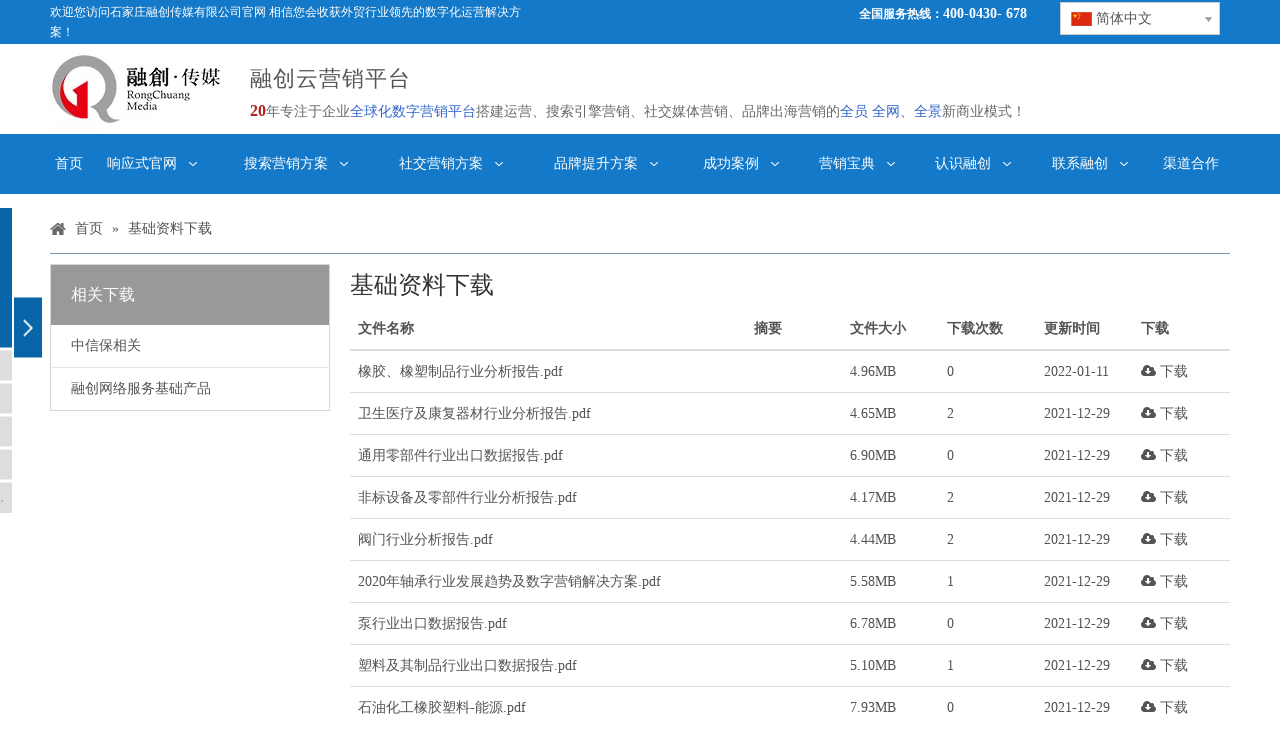

--- FILE ---
content_type: text/html;charset=utf-8
request_url: https://www.rongchuangmedia.net/jichuziliaoxiazai.html
body_size: 35867
content:
<!DOCTYPE html> <html lang="zh" prefix="og: http://ogp.me/ns#" style="height: auto;"> <head> <title>基础资料下载 - 石家庄融创传媒有限公司</title> <meta name="keywords" content="基础资料下载, 石家庄融创传媒有限公司"/> <meta name="description" content="基础资料下载，石家庄融创传媒有限公司"/> <link data-type="dns-prefetch" data-domain="jjrnrwxhrnmo5p.leadongcdn.com" rel="dns-prefetch" href="//jjrnrwxhrnmo5p.leadongcdn.com"> <link data-type="dns-prefetch" data-domain="iirnrwxhrnmo5p.leadongcdn.com" rel="dns-prefetch" href="//iirnrwxhrnmo5p.leadongcdn.com"> <link data-type="dns-prefetch" data-domain="rrrnrwxhrnmo5p.leadongcdn.com" rel="dns-prefetch" href="//rrrnrwxhrnmo5p.leadongcdn.com"> <link rel="canonical" href="https://www.rongchuangmedia.net/jichuziliaoxiazai.html"/> <meta name="applicable-device" content="pc,mobile"/> <meta http-equiv="Cache-Control" content="no-transform"/> <meta http-equiv="X-UA-Compatible" content="IE=edge"/> <meta name="renderer" content="webkit"/> <meta http-equiv="Content-Type" content="text/html; charset=utf-8"/> <meta name="viewport" content="width=device-width, initial-scale=1, user-scalable=no"/> <meta content="website" property="og:type"> <meta content="summary_large_image" name="twitter:card"/> <meta content="@sdfsdfs@ggad.com" name="twitter:site"/> <meta content="@sdfsdfs@ggad.com" name="twitter:creator"/> <meta content="基础资料下载 - 石家庄融创传媒有限公司" name="twitter:title"/> <meta content="基础资料下载，石家庄融创传媒有限公司" name="twitter:description"/> <meta content="https://iirnrwxhrnmo5p.leadongcdn.com/cloud/lnBqrKjpSRriqprqoijo/youxiangqianming.jpg" name="twitter:image"/> <meta content="基础资料下载 - 石家庄融创传媒有限公司" property="og:title"> <meta content="https://www.rongchuangmedia.net/jichuziliaoxiazai.html" property="og:url"> <meta content="https://iirnrwxhrnmo5p.leadongcdn.com/cloud/lnBqrKjpSRriqprqoijo/youxiangqianming.jpg" property="og:image"> <meta content="基础资料下载，石家庄融创传媒有限公司" property="og:description"> <link rel="icon" href="//iirnrwxhrnmo5p.leadongcdn.com/cloud/jrBorKjpSRoponmmk/wangzhiicon.ico"> <link type="text/css" rel="stylesheet" href="//iirnrwxhrnmo5p.leadongcdn.com/concat/grirKB3w31RaiSjqprrqkinrnpl/static/assets/widget/style/component/articlecategory/slightsubmenu.css,/static/assets/widget/style/component/downloadcategory/downloadcategory.css,/static/assets/widget/script/plugins/smartmenu/css/navigation.css,/static/assets/widget/style/component/position/position.css,/static/assets/widget/style/component/onlineService/public/public.css,/static/assets/widget/style/component/bindAccount/bindAccount.css,/static/assets/widget/style/component/userLoginStatus/userLoginStatus.css,/static/assets/widget/style/component/faqList/faqList.css,/static/assets/widget/style/component/downloadList/downloadList.css,/static/assets/widget/script/plugins/downloadList/lightgallery-bundle.min.css,/static/assets/widget/style/component/langBar/langBar.css,/static/assets/widget/mobile_head/style07/style07.css,/static/assets/widget/mobile_head/css/headerStyles.css,/static/assets/widget/style/component/follow/widget_setting_iconSize/iconSize24.css"/> <link type="text/css" rel="stylesheet" href="//rrrnrwxhrnmo5p.leadongcdn.com/concat/tnijKBa0xcRaiSjqprrqkinrnpl/static/assets/style/bootstrap/cus.bootstrap.grid.system.css,/static/assets/style/fontAwesome/4.7.0/css/font-awesome.css,/static/assets/style/iconfont/iconfont.css,/static/assets/widget/script/plugins/gallery/colorbox/colorbox.css,/static/assets/style/bootstrap/cus.bootstrap.grid.system.split.css,/static/assets/widget/script/plugins/picture/animate.css,/static/assets/widget/style/component/pictureNew/widget_setting_description/picture.description.css,/static/assets/widget/style/component/pictureNew/public/public.css,/static/assets/widget/style/component/onlineService/widget_setting_showStyle/float.css,/static/assets/widget/style/component/onlineService/widget_setting_showStyle/style1_2_3_4.css"/> <style>@media(min-width:990px){[data-type="rows"][data-level="rows"]{display:flex}}</style> <link href="//jjrnrwxhrnmo5p.leadongcdn.com/theme/jkioKBprRjjSprRjnSorRmqSSRrjniqrqiiiqrjjq/style/style.css" type="text/css" rel="stylesheet" data-theme="true" data-static="false"/> <style guid='u_8b8ad40e7c814ecea663938a3b700113' emptyRender='true' placeholder='true' type='text/css'></style> <link href="//iirnrwxhrnmo5p.leadongcdn.com/site-res/rikkKBprRjnSorRmiSoqinRiiSinlqrpRljSjrrliqrormrlRniSjqriimlprnrrSRji.css?1720870130585" rel="stylesheet" data-extStyle="true" type="text/css" data-extAttr="20240716090405"/><style guid='52183c91-ebdb-4842-ab00-f63ee910918e' pm_pageStaticHack='' jumpName='head' pm_styles='head' type='text/css'>.sitewidget-langBar-20200619080316 .sitewidget-bd .front-icon-box.icon-style i{font-size:16px;color:#333 !important}.sitewidget-langBar-20200619080316 .sitewidget-bd .style21 #zIKpzLMYHJlZ-lang-drop-arrow{color:#333 !important}.sitewidget-langBar-20200619080316 .sitewidget-bd .style21 .lang-menu .lang-item a{color:#333 !important}.sitewidget-langBar-20200619080316 .sitewidget-bd .icon-style-i{font-size:16px;color:#333 !important}.sitewidget-langBar-20200619080316 .sitewidget-bd .lang-bar.style18.lang-style .lang-dropdown .block-iconbaseline-down{color:#333 !important}.sitewidget-langBar-20200619080316 .sitewidget-bd .lang-bar.style18.lang-style .lang-dropdown .lang-selected{color:#333 !important}.sitewidget-langBar-20200619080316 .sitewidget-bd .lang-bar.style18.lang-style .lang-dropdown .lang-menu a{color:#333 !important}.sitewidget-langBar-20200619080316 .sitewidget-bd .lang-bar.style18.lang-style .lang-dropdown .lang-menu{border-color:#333 !important}.sitewidget-langBar-20200619080316 .sitewidget-bd .lang-bar.style21.lang-style .lang-dropdown .lang-menu .menu-close-btn i{background:#0a8ef5 !important}.sitewidget-langBar-20200619080316 .sitewidget-bd .front-icon-box i{font-size:20px;color:#333 !important}.sitewidget-langBar-20200619080316 .sitewidget-bd .front-icon-box.icon-style i{font-size:20px;color:#333 !important}.sitewidget-langBar-20200619080316 .sitewidget-bd .front-icon-box i:hover{color:#333 !important}.sitewidget-langBar-20200619080316 .sitewidget-bd .lang-bar .lang-dropdown .lang-selected{display:flex;justify-content:flex-start;align-items:center}.sitewidget-langBar-20200619080316 .sitewidget-bd .lang-bar .lang-dropdown .lang-selected .front-icon-box{display:flex;align-items:center;justify-content:center}.sitewidget-downloadCate-20160629090855 .sitewidget-bd ul li a.on{color:}.sitewidget-downloadList-20150513195438 .sitewidget-bd .table-responsive .table-colorful .colorfulDownload{background:#44b549}.sitewidget-form-20200228135200 #formsubmit{pointer-events:none}.sitewidget-form-20200228135200 #formsubmit.releaseClick{pointer-events:unset}.sitewidget-form-20200228135200 .form-horizontal input,.sitewidget-form-20200228135200 .form-horizontal span:not(.select2-selection--single),.sitewidget-form-20200228135200 .form-horizontal label,.sitewidget-form-20200228135200 .form-horizontal .form-builder button{height:20px !important;line-height:20px !important}.sitewidget-form-20200228135200 .uploadBtn{padding:4px 15px !important;height:20px !important;line-height:20px !important}.sitewidget-form-20200228135200 select,.sitewidget-form-20200228135200 input[type="text"],.sitewidget-form-20200228135200 input[type="password"],.sitewidget-form-20200228135200 input[type="datetime"],.sitewidget-form-20200228135200 input[type="datetime-local"],.sitewidget-form-20200228135200 input[type="date"],.sitewidget-form-20200228135200 input[type="month"],.sitewidget-form-20200228135200 input[type="time"],.sitewidget-form-20200228135200 input[type="week"],.sitewidget-form-20200228135200 input[type="number"],.sitewidget-form-20200228135200 input[type="email"],.sitewidget-form-20200228135200 input[type="url"],.sitewidget-form-20200228135200 input[type="search"],.sitewidget-form-20200228135200 input[type="tel"],.sitewidget-form-20200228135200 input[type="color"],.sitewidget-form-20200228135200 .uneditable-input{height:20px !important}.sitewidget-form-20200228135200.sitewidget-inquire .control-group .controls .select2-container .select2-selection--single .select2-selection__rendered{height:20px !important;line-height:20px !important}.sitewidget-form-20200228135200 textarea.cus-message-input{min-height:20px !important}.sitewidget-form-20200228135200 .add-on,.sitewidget-form-20200228135200 .add-on{height:20px !important;line-height:20px !important}.sitewidget-form-20200228135200 .input-valid-bg{background:#ffece8 !important;outline:0}.sitewidget-form-20200228135200 .input-valid-bg:focus{background:#fff !important;border:1px solid #f53f3f !important}.sitewidget-form-20200228135200 #formsubmit{border:1px solid #2e6da4;border-radius:4px;background:#337ab7;color:#fff;font-size:14px;width:90px;height:30px}.sitewidget-form-20200228135200 #formsubmit:hover{border:1px solid #204d74;border-radius:4px;background:#286090;color:#fff;font-size:14px}.sitewidget-form-20200228135200 #formreset{width:90px;font-size:14px;height:30px}.sitewidget-form-20200228135200 #formreset:hover{font-size:14px}.sitewidget-form-20200228135200 .submitGroup .controls{text-align:left}.sitewidget-form-20200228135200 .form-line-5 .control-group.textarea{width:260px}.sitewidget-form-20200228135200 .control-group textarea{height:20px}.sitewidget-form-20200228135200 .multiple-parent input[type='checkbox']+label:before{content:"";display:inline-block;width:12px;height:12px;border:1px solid #888;border-radius:3px;margin-right:6px;margin-left:6px;transition-duration:.2s}.sitewidget-form-20200228135200 .multiple-parent input[type='checkbox']:checked+label:before{width:50%;border-color:#888;border-left-color:transparent;border-top-color:transparent;-webkit-transform:rotate(45deg) translate(1px,-4px);transform:rotate(45deg) translate(1px,-4px);margin-right:12px;width:6px}.sitewidget-form-20200228135200 .multiple-parent input[type="checkbox"]{display:none}.sitewidget-form-20200228135200 .multiple-parent{display:none;width:100%}.sitewidget-form-20200228135200 .multiple-parent ul{list-style:none;width:100%;text-align:left;border-radius:4px;padding:10px 5px;box-sizing:border-box;height:auto;overflow-x:hidden;overflow-y:scroll;box-shadow:0 4px 5px 0 rgb(0 0 0 / 14%),0 1px 10px 0 rgb(0 0 0 / 12%),0 2px 4px -1px rgb(0 0 0 / 30%);background-color:#fff;margin:2px 0 0 0;border:1px solid #ccc;box-shadow:1px 1px 2px rgb(0 0 0 / 10%) inset}.sitewidget-form-20200228135200 .multiple-parent ul::-webkit-scrollbar{width:2px;height:4px}.sitewidget-form-20200228135200 .multiple-parent ul::-webkit-scrollbar-thumb{border-radius:5px;-webkit-box-shadow:inset 0 0 5px rgba(0,0,0,0.2);background:#4e9e97}.sitewidget-form-20200228135200 .multiple-parent ul::-webkit-scrollbar-track{-webkit-box-shadow:inset 0 0 5px rgba(0,0,0,0.2);border-radius:0;background:rgba(202,202,202,0.23)}.sitewidget-form-20200228135200 .multiple-select{width:100%;height:auto;min-height:40px;line-height:40px;border-radius:4px;padding-right:10px;padding-left:10px;box-sizing:border-box;overflow:hidden;background-size:auto 80%;border:1px solid #ccc;box-shadow:1px 1px 2px rgb(0 0 0 / 10%) inset;background-color:#fff;position:relative}.sitewidget-form-20200228135200 .multiple-select:after{content:'';position:absolute;top:50%;right:6px;width:0;height:0;border:8px solid transparent;border-top-color:#888;transform:translateY(calc(-50% + 4px));cursor:pointer}.sitewidget-form-20200228135200 .multiple-select span{line-height:28px;color:#666}.sitewidget-form-20200228135200 .multiple-parent label{color:#333;display:inline-flex;align-items:center;height:30px;line-height:22px;padding:0}.sitewidget-form-20200228135200 .select-content{display:inline-block;border-radius:4px;line-height:23px;margin:2px 2px 0 2px;padding:0 3px;border:1px solid #888;height:auto}.sitewidget-form-20200228135200 .select-delete{cursor:pointer}.sitewidget-form-20200228135200 select[multiple]{display:none}</style><script type="text/javascript" src="//rrrnrwxhrnmo5p.leadongcdn.com/static/t-7iBmBKiKjqprrqkinrnpi/assets/script/jquery-1.11.0.concat.js"></script> <meta name="apple-mobile-web-app-title" content="融创传媒"/> <meta name="application-name" content="融创传媒"/> <meta name="apple-mobile-web-app-capable" content="yes"/> <meta name="apple-mobile-web-app-status-bar-style" content=""> <meta name="theme-color" content=""/> <link rel="apple-touch-icon" href="//iirnrwxhrnmo5p.leadongcdn.com/cloud/jkBqrKjpSRpmqjkmlpk/rongchuangchuanmei.png"/> <link rel="apple-touch-icon-precomposed" href="//iirnrwxhrnmo5p.leadongcdn.com/cloud/jkBqrKjpSRpmqjkmlpk/rongchuangchuanmei.png"> <link rel="apple-touch-icon" sizes="144x144" href="//iirnrwxhrnmo5p.leadongcdn.com/cloud/jkBqrKjpSRpmqjkmlpk/rongchuangchuanmei.png"/> <link rel="apple-touch-icon-precomposed" sizes="180x180" href="//iirnrwxhrnmo5p.leadongcdn.com/cloud/jkBqrKjpSRpmqjkmlpk/rongchuangchuanmei.png"> <link rel="apple-touch-icon-precomposed" sizes="152x152" href="//iirnrwxhrnmo5p.leadongcdn.com/cloud/jkBqrKjpSRpmqjkmlpk/rongchuangchuanmei.png"> <link rel="apple-touch-icon" sizes="180x180" href="//iirnrwxhrnmo5p.leadongcdn.com/cloud/jkBqrKjpSRpmqjkmlpk/rongchuangchuanmei.png"> <link rel="apple-touch-icon" sizes="152x152" href="//iirnrwxhrnmo5p.leadongcdn.com/cloud/jkBqrKjpSRpmqjkmlpk/rongchuangchuanmei.png"> <link rel="apple-touch-startup-image" href="//iirnrwxhrnmo5p.leadongcdn.com/cloud/jkBqrKjpSRpmqjkmlpk/rongchuangchuanmei.png"/> <link href="//iirnrwxhrnmo5p.leadongcdn.com/cloud/jkBqrKjpSRpmqjkmlpk/rongchuangchuanmei.png" media="(device-width: 320px) and (device-height: 568px) and (-webkit-device-pixel-ratio: 2)" rel="apple-touch-startup-image"/> <meta name="msapplication-square70x70logo" content="//iirnrwxhrnmo5p.leadongcdn.com/cloud/jkBqrKjpSRpmqjkmlpk/rongchuangchuanmei.png"/> <meta name="msapplication-square150x150logo" content="//iirnrwxhrnmo5p.leadongcdn.com/cloud/jkBqrKjpSRpmqjkmlpk/rongchuangchuanmei.png"/> <link rel="manifest" href="/manifest.json"/> <script>var _hmt=_hmt||[];(function(){var hm=document.createElement("script");hm.src="https://hm.baidu.com/hm.js?4349d4ffaea8cd803f0507975bab9fc6";var s=document.getElementsByTagName("script")[0];s.parentNode.insertBefore(hm,s)})();</script><script guid='5b00462b-3aa1-4577-9403-1f883398d7a1' pm_pageStaticHack='true' jumpName='head' pm_scripts='head' type='text/javascript'>try{(function(window,undefined){var phoenixSite=window.phoenixSite||(window.phoenixSite={});phoenixSite.lanEdition="ZH_CN";var page=phoenixSite.page||(phoenixSite.page={});page.cdnUrl="//jjrnrwxhrnmo5p.leadongcdn.com";page.siteUrl="https://www.rongchuangmedia.net/cn";page.lanEdition=phoenixSite.lanEdition;page._menu_prefix="";page._menu_trans_flag="";page._captcha_domain_prefix="captcha.c";page._pId="bupKAfBwlkLV";phoenixSite._sViewMode="true";phoenixSite._templateSupport="true";phoenixSite._singlePublish=
"false"})(this)}catch(e){try{console&&console.log&&console.log(e)}catch(e){}};</script> <!--[if lt IE 9]><style guid='u_fb46e83ab704423193db7b10ffa4eeb3' type='text/css'>.col-md-1,.col-md-2,.col-md-3,.col-md-4,.col-md-5,.col-md-6,.col-md-7,.col-md-8,.col-md-9,.col-md-10,.col-md-11,.col-md-12{float:left}.col-md-12{width:100%}.col-md-11{width:91.66666666666666%}.col-md-10{width:83.33333333333334%}.col-md-9{width:75%}.col-md-8{width:66.66666666666666%}.col-md-7{width:58.333333333333336%}.col-md-6{width:50%}.col-md-5{width:41.66666666666667%}.col-md-4{width:33.33333333333333%;*width:33.2%}.col-md-3{width:25%}.col-md-2{width:16.666666666666664%}.col-md-1{width:8.333333333333332%}</style> <script src="//iirnrwxhrnmo5p.leadongcdn.com/static/assets/script/plugins/bootstrap/respond.src.js?_=1720870130585"></script> <link href="//rrrnrwxhrnmo5p.leadongcdn.com/respond-proxy.html" id="respond-proxy" rel="respond-proxy"/> <link href="/assets/respond/respond.proxy.gif" id="respond-redirect" rel="respond-redirect"/> <script src="/assets/respond/respond.proxy.js?_=1720870130585"></script><![endif]--> <script async src="https://www.googletagmanager.com/gtag/js?id=UA-82749341-1"></script><script>window.dataLayer=window.dataLayer||[];function gtag(){dataLayer.push(arguments)}gtag("js",new Date);gtag("config","UA-82749341-1");</script> <script id='u_0ba70426b0fa44709a87a20e08595fa0' guid='u_0ba70426b0fa44709a87a20e08595fa0' pm_script='init_top' type='text/javascript'>try{(function(window,undefined){var datalazyloadDefaultOptions=window.datalazyloadDefaultOptions||(window.datalazyloadDefaultOptions={});datalazyloadDefaultOptions["version"]="2.0.1";datalazyloadDefaultOptions["isMobileViewer"]="false";datalazyloadDefaultOptions["hasCLSOptimizeAuth"]="false";datalazyloadDefaultOptions["_version"]="2.0.0";datalazyloadDefaultOptions["isPcOptViewer"]="true";datalazyloadDefaultOptions["isPcOptViewer"]="false"})(this)}catch(e){try{console&&console.log&&console.log(e)}catch(e){}};</script> <script id='u_b3a4ef5d6d9743519f854898622f0c7a' guid='u_b3a4ef5d6d9743519f854898622f0c7a' type='text/javascript'>try{var thisUrl=location.host;var referUrl=document.referrer;if(referUrl.indexOf(thisUrl)==-1)localStorage.setItem("landedPage",document.URL)}catch(e){try{console&&console.log&&console.log(e)}catch(e){}};</script> </head> <body class=" frontend-body-canvas "> <script type="text/javascript">_linkedin_partner_id="151563";window._linkedin_data_partner_ids=window._linkedin_data_partner_ids||[];window._linkedin_data_partner_ids.push(_linkedin_partner_id);</script><script type="text/javascript">(function(){var s=document.getElementsByTagName("script")[0];var b=document.createElement("script");b.type="text/javascript";b.async=true;b.src="https://snap.licdn.com/li.lms-analytics/insight.min.js";s.parentNode.insertBefore(b,s)})();</script> <noscript> <img height="1" width="1" style="display:none;" alt="" src="https://dc.ads.linkedin.com/collect/?pid=151563&fmt=gif"/> </noscript> <div id='backstage-headArea' headFlag='1' class='hideForMobile'><div class="outerContainer" data-mobileBg="true" id="outerContainer_1550018448872" data-type="outerContainer" data-level="rows"><div class="container" data-type="container" data-level="rows" cnttype="backstage-container-mark"><div class="row" data-type="rows" data-level="rows" data-attr-xs="null" data-attr-sm="null"><div class="col-md-5" id="column_1550018317346" data-type="columns" data-level="columns"><div id="location_1550018317350" data-type="locations" data-level="rows"><div class="backstage-stwidgets-settingwrap " id="component_uIpAjYKlzHtZ" data-scope="0" data-settingId="uIpAjYKlzHtZ" data-relationCommonId="bupKAfBwlkLV" data-classAttr="sitewidget-text-20190213084049"> <div class="sitewidget-text sitewidget-text-20190213084049 sitewidget-olul-liststyle"> <div class=" sitewidget-bd "> <span style="color:#FFFFFF;">欢迎您访问石家庄融创传媒有限公司官网 相信您会收获外贸行业领先的数字化运营解决方案！</span> </div> </div> <script type="text/x-pc-opt-script" data-id="uIpAjYKlzHtZ" data-alias="text" data-jsOptimization='true'>(function(window,$,undefined){})(window,$);</script> <script id='u_1b812376578246daa55d97238cae9f5a' guid='u_1b812376578246daa55d97238cae9f5a' type='text/javascript'>try{$(function(){$(".sitewidget-text-20190213084049 .sitewidget-bd a").each(function(){if($(this).attr("href"))if($(this).attr("href").indexOf("#")!=-1){console.log("anchor-link",$(this));$(this).attr("anchor-link","true")}})})}catch(e){try{console&&console.log&&console.log(e)}catch(e){}};</script> </div> </div></div><div class="col-md-5" id="column_1550021952638" data-type="columns" data-level="columns"><div id="location_1550021952639" data-type="locations" data-level="rows"><div class="backstage-stwidgets-settingwrap " id="component_kEfAZrnWFuVj" data-scope="0" data-settingId="kEfAZrnWFuVj" data-relationCommonId="bupKAfBwlkLV" data-classAttr="sitewidget-text-20190201100215"> <div class="sitewidget-text sitewidget-text-20190201100215 sitewidget-olul-liststyle"> <div class=" sitewidget-bd "> <span style="color:#FFFFFF;">全国服务热线：<span style="font-size:14px;">400-0430- 678</span></span>&nbsp; </div> </div> <script type="text/x-pc-opt-script" data-id="kEfAZrnWFuVj" data-alias="text" data-jsOptimization='true'>(function(window,$,undefined){})(window,$);</script> <script id='u_bfd9ba8c15e044fcb796974e14fe0556' guid='u_bfd9ba8c15e044fcb796974e14fe0556' type='text/javascript'>try{$(function(){$(".sitewidget-text-20190201100215 .sitewidget-bd a").each(function(){if($(this).attr("href"))if($(this).attr("href").indexOf("#")!=-1){console.log("anchor-link",$(this));$(this).attr("anchor-link","true")}})})}catch(e){try{console&&console.log&&console.log(e)}catch(e){}};</script> </div> </div></div><div class="col-md-2" id="column_1592805549182" data-type="columns" data-level="columns"><div id="location_1592805549183" data-type="locations" data-level="rows"><div class="backstage-stwidgets-settingwrap" scope="0" settingId="zIKpzLMYHJlZ" id="component_zIKpzLMYHJlZ" relationCommonId="bupKAfBwlkLV" classAttr="sitewidget-langBar-20200619080316"> <div class="sitewidget-langBar sitewidget-langBar-20200619080316"> <div class="sitewidget-bd"> <div class="lang-bar lang-bar-center "> <div class="lang-dropdown"> <div class="lang-selected"><img src='//jjrnrwxhrnmo5p.leadongcdn.com/static/assets/widget/images/langBar/1.jpg' alt="简体中文" class='lang-icon'/>简体中文</div> <div class="lang-arrow" id="zIKpzLMYHJlZ-lang-drop-arrow"></div> <ul class="lang-menu" id="zIKpzLMYHJlZ-lang-drop-menu" style="margin-top: 0"> <li class="lang-item" title="English" data-lanCode="0" data-default="0"><a target="" href='https://www.rongchuangmedia.net/en/' target="_blank"><div class="front-img"><div class="lang-sprites-slide sprites sprites-0"></div></div>English</a></li> </ul> </div> </div> </div> </div> <style>.sitewidget-langBar .lang-bar.style17 .lang-dropdown .lang-menu{display:none}</style> <script id='u_70912f0852414864921346e2a643260a' guid='u_70912f0852414864921346e2a643260a' type='text/javascript'>try{function sortableli(el,data,value){var newArr=[];if(value=="0"||value=="1"||value=="2"||value=="3"||value=="4"||value=="5"||value=="6"||value=="7"||value=="8"||value=="12"||value=="14"){for(var i=0;i<data.length;i++)el.find(".lang-cont").each(function(){if(data[i].isDefault=="0"){if($(this).attr("data-default")=="0")if($(this).attr("data-lancode")==data[i].islanCode){var cloneSpan=$(this).clone(true);newArr.push(cloneSpan)}}else if($(this).attr("data-default")=="1")if($(this).attr("data-lancode")==
data[i].islanCode){var cloneSpan=$(this).clone(true);newArr.push(cloneSpan)}});if(value=="0"||value=="6"||value=="3")var langDivMid=' \x3cspan class\x3d"lang-div-mid"\x3e|\x3c/span\x3e ';else if(value=="1"||value=="4"||value=="7"||value=="14")var langDivMid=' \x3cspan class\x3d"lang-div-mid"\x3e\x3c/span\x3e ';else if(value=="2"||value=="12"||value=="5"||value=="8")var langDivMid=' \x3cspan class\x3d"lang-div-mid"\x3e/\x3c/span\x3e ';else var langDivMid=' \x3cspan class\x3d"lang-div-mid"\x3e|\x3c/span\x3e ';
if(newArr.length>=0){el.find("span").remove();for(var i=0;i<newArr.length;i++){el.append(newArr[i]);if(i==newArr.length-1);else el.append(langDivMid)}}}else{for(var i=0;i<data.length;i++)el.find(".lang-item").each(function(){if(data[i].isDefault=="0"){if($(this).attr("data-default")=="0")if($(this).attr("data-lancode")==data[i].islanCode){var cloneSpan=$(this).clone(true);newArr.push(cloneSpan)}}else if($(this).attr("data-default")=="1")if($(this).attr("data-lancode")==data[i].islanCode){var cloneSpan=
$(this).clone(true);newArr.push(cloneSpan)}});if(newArr.length>=0){el.find(".lang-item").remove();for(var i=0;i<newArr.length;i++)if(value=="13")el.find(".langBar-easystyle-sub").append(newArr[i]);else el.find(".lang-menu").append(newArr[i])}}}$(function(){var dom=$(".sitewidget-langBar-20200619080316 .sitewidget-bd .lang-bar");var sortArr="";if(sortArr!=""&&sortArr!=undefined)sortableli(dom,sortArr,11);var iconEl=$(".sitewidget-langBar-20200619080316 .lang-bar .front-icon-box");if(iconEl.length>
0)$(".sitewidget-langBar-20200619080316 .lang-bar .lang-dropdown .lang-selected").prepend(iconEl)})}catch(e){try{console&&console.log&&console.log(e)}catch(e){}};</script> <script type="text/x-pc-opt-script" data-id="zIKpzLMYHJlZ" data-alias="langBar" data-jsOptimization='true'>(function(window,$,undefined){try{$(function(){if(!phoenixSite.phoenixCompSettings||!phoenixSite.phoenixCompSettings.langBar)$.getScript("//iirnrwxhrnmo5p.leadongcdn.com/static/assets/widget/script/compsettings/comp.langBar.settings.js?_\x3d1768498854604",function(){phoenixSite.phoenixCompSettings.langBar.langBarSublist("zIKpzLMYHJlZ","11",".sitewidget-langBar-20200619080316")});else phoenixSite.phoenixCompSettings.langBar.langBarSublist("zIKpzLMYHJlZ","11",".sitewidget-langBar-20200619080316")})}catch(e){try{console&&
console.log&&console.log(e)}catch(e){}}})(window,$);</script> </div> </div></div></div></div></div><div class="outerContainer" data-mobileBg="true" id="outerContainer_1465800821130" data-type="outerContainer" data-level="rows"><div class="container" data-type="container" data-level="rows" cnttype="backstage-container-mark"><div class="row" data-type="rows" data-level="rows" data-attr-xs="null" data-attr-sm="null"><div class="col-md-2" id="column_1472007826634" data-type="columns" data-level="columns"><div id="location_1472007826635" data-type="locations" data-level="rows"><div class="backstage-stwidgets-settingwrap" scope="0" settingId="ngAKfpmdievj" id="component_ngAKfpmdievj" relationCommonId="bupKAfBwlkLV" classAttr="sitewidget-logo-20160613145337"> <div class="sitewidget-pictureNew sitewidget-logo sitewidget-logo-20160613145337"> <div class="sitewidget-bd"> <style>.sitewidget-logo-20160613145337 img{filter:blur(0);transition:filter .5s ease}</style> <div class="picture-resize-wrap " style="position: relative; width: 100%; text-align: left; "> <span class="picture-wrap pic-style-default 666 " data-ee="" id="picture-wrap-ngAKfpmdievj" style="display: inline-block; position: relative;max-width: 100%;"> <a class="imgBox mobile-imgBox" style="display: inline-block; position: relative;max-width: 100%;" href="/index.html"> <img src="//iirnrwxhrnmo5p.leadongcdn.com/cloud/jmBqrKjpSRonlqqolqj/shijiazhuangrongchuangchuanmei.jpg" alt="石家庄融创传媒" title="石家庄融创传媒" phoenixLazyload='true'/> </a> </span> </div> </div> </div> </div> <script type="text/x-pc-opt-script" data-id="ngAKfpmdievj" data-alias="logo" data-jsOptimization='true'>(function(window,$,undefined){try{(function(window,$,undefined){var respSetting={},temp;$(function(){$("#picture-wrap-ngAKfpmdievj").on("webkitAnimationEnd webkitTransitionEnd mozAnimationEnd MSAnimationEnd oanimationend animationend",function(){var rmClass="animated bounce zoomIn pulse rotateIn swing fadeIn bounceInDown bounceInLeft bounceInRight bounceInUp fadeInDownBig fadeInLeftBig fadeInRightBig fadeInUpBig zoomInDown zoomInLeft zoomInRight zoomInUp";$(this).removeClass(rmClass)});var version=
$.trim("20200313131553");if(!!!version)version=undefined;if(phoenixSite.phoenixCompSettings&&typeof phoenixSite.phoenixCompSettings.logo!=="undefined"&&phoenixSite.phoenixCompSettings.logo.version==version&&typeof phoenixSite.phoenixCompSettings.logo.logoLoadEffect=="function"){phoenixSite.phoenixCompSettings.logo.logoLoadEffect("ngAKfpmdievj",".sitewidget-logo-20160613145337","","",respSetting);if(!!phoenixSite.phoenixCompSettings.logo.version&&phoenixSite.phoenixCompSettings.logo.version!="1.0.0")loadAnimationCss();
return}var resourceUrl="//rrrnrwxhrnmo5p.leadongcdn.com/static/assets/widget/script/compsettings/comp.logo.settings.js?_\x3d1720870130585";if(phoenixSite&&phoenixSite.page){var cdnUrl=phoenixSite.page.cdnUrl;resourceUrl=cdnUrl+"/static/assets/widget/script/compsettings/comp.logo.settings.js?_\x3d1720870130585"}var callback=function(){phoenixSite.phoenixCompSettings.logo.logoLoadEffect("ngAKfpmdievj",".sitewidget-logo-20160613145337","","",respSetting);if(!!phoenixSite.phoenixCompSettings.logo.version&&
phoenixSite.phoenixCompSettings.logo.version!="1.0.0")loadAnimationCss()};if(phoenixSite.cachedScript)phoenixSite.cachedScript(resourceUrl,callback());else $.getScript(resourceUrl,callback())});function loadAnimationCss(){var link=document.createElement("link");link.rel="stylesheet";link.type="text/css";link.href="//jjrnrwxhrnmo5p.leadongcdn.com/static/assets/widget/script/plugins/picture/animate.css?1720870130585";var head=document.getElementsByTagName("head")[0];head.appendChild(link)}})(window,
jQuery)}catch(e){try{console&&console.log&&console.log(e)}catch(e){}}})(window,$);</script> </div></div><div class="col-md-8" id="column_1493964047948" data-type="columns" data-level="columns"><div id="location_1493964047949" data-type="locations" data-level="rows"><div class="backstage-stwidgets-settingwrap" id="component_qLAKjMdhDSoZ" data-scope="0" data-settingId="qLAKjMdhDSoZ" data-relationCommonId="bupKAfBwlkLV" data-classAttr="sitewidget-placeHolder-20190201095653"> <div class="sitewidget-placeholder sitewidget-placeHolder-20190201095653"> <div class="sitewidget-bd"> <div class="resizee" style="height:16px"></div> </div> </div> <script type="text/x-pc-opt-script" data-id="qLAKjMdhDSoZ" data-alias="placeHolder" data-jsOptimization='true'>(function(window,$,undefined){})(window,$);</script> </div> <div class="backstage-stwidgets-settingwrap " id="component_uPfKUIAzGydB" data-scope="0" data-settingId="uPfKUIAzGydB" data-relationCommonId="bupKAfBwlkLV" data-classAttr="sitewidget-text-20170505160348"> <div class="sitewidget-text sitewidget-text-20170505160348 sitewidget-olul-liststyle"> <div class=" sitewidget-bd "> <h2>融创云营销平台</h2> </div> </div> <script type="text/x-pc-opt-script" data-id="uPfKUIAzGydB" data-alias="text" data-jsOptimization='true'>(function(window,$,undefined){})(window,$);</script> <script id='u_81a3ba3bebb142f49cd548936018338f' guid='u_81a3ba3bebb142f49cd548936018338f' type='text/javascript'>try{$(function(){$(".sitewidget-text-20170505160348 .sitewidget-bd a").each(function(){if($(this).attr("href"))if($(this).attr("href").indexOf("#")!=-1){console.log("anchor-link",$(this));$(this).attr("anchor-link","true")}})})}catch(e){try{console&&console.log&&console.log(e)}catch(e){}};</script> </div> <div class="backstage-stwidgets-settingwrap " id="component_rmAUKdbaIvqg" data-scope="0" data-settingId="rmAUKdbaIvqg" data-relationCommonId="bupKAfBwlkLV" data-classAttr="sitewidget-text-20170518141832"> <div class="sitewidget-text sitewidget-text-20170518141832 sitewidget-olul-liststyle"> <div class=" sitewidget-bd "> <span style="color:#B22222;"><span style="font-size:16px;"><strong>20</strong></span></span>年专注于企业<span style="color:#3366cc;">全球化数字营销平台</span>搭建运营、搜索引擎营销、社交媒体营销、品牌出海营销的<span style="color:#3366cc;">全员&nbsp;全网、全景</span>新商业模式！ </div> </div> <script type="text/x-pc-opt-script" data-id="rmAUKdbaIvqg" data-alias="text" data-jsOptimization='true'>(function(window,$,undefined){})(window,$);</script> <script id='u_6e7dd7e053b14046893fac010742dce5' guid='u_6e7dd7e053b14046893fac010742dce5' type='text/javascript'>try{$(function(){$(".sitewidget-text-20170518141832 .sitewidget-bd a").each(function(){if($(this).attr("href"))if($(this).attr("href").indexOf("#")!=-1){console.log("anchor-link",$(this));$(this).attr("anchor-link","true")}})})}catch(e){try{console&&console.log&&console.log(e)}catch(e){}};</script> </div> </div></div><div class="col-md-2" id="column_1493964093548" data-type="columns" data-level="columns"><div id="location_1493964093549" data-type="locations" data-level="rows"><div class="backstage-stwidgets-settingwrap" id="component_nAfUpnKJmQHL" data-scope="0" data-settingId="nAfUpnKJmQHL" data-relationCommonId="bupKAfBwlkLV" data-classAttr="sitewidget-placeHolder-20170505163936"> <div class="sitewidget-placeholder sitewidget-placeHolder-20170505163936"> <div class="sitewidget-bd"> <div class="resizee" style="height:36px"></div> </div> </div> <script type="text/x-pc-opt-script" data-id="nAfUpnKJmQHL" data-alias="placeHolder" data-jsOptimization='true'>(function(window,$,undefined){})(window,$);</script> </div> <script id='u_76beb9edf0a74e118616fc5166aaaf37' guid='u_0faee6cc79e34cfd93ece9fc1b0ffdef' renderEmptyFake='true' pm_script='u_76beb9edf0a74e118616fc5166aaaf37' jumpTo='dynamic' type='text/javascript'></script> </div></div></div></div></div><div class="outerContainer" data-mobileBg="true" id="outerContainer_1493962998590" data-type="outerContainer" data-level="rows" autohold><div class="container" data-type="container" data-level="rows" cnttype="backstage-container-mark" data-module-radio="1" data-module-width="1200" data-module-set="true"><style id="outerContainer_1493962998590_moduleStyle">@media(min-width:1200px){#outerContainer_1493962998590 div[data-type="container"]{max-width:1200px}}}</style><div class="row" data-type="rows" data-level="rows" data-attr-xs="null" data-attr-sm="null"><div class="col-md-12" id="column_1493962941078" data-type="columns" data-level="columns"><div id="location_1493962941080" data-type="locations" data-level="rows"><div class="backstage-stwidgets-settingwrap" scope="0" settingId="fBUKfdpSaGVg" id="component_fBUKfdpSaGVg" relationCommonId="bupKAfBwlkLV" classAttr="sitewidget-navigation_style-20170505134315"> <div class="sitewidget-navigation_style sitewidget-navnew fix sitewidget-navigation_style-20170505134315 navnew-way-slide navnew-slideRight"> <a href="javascript:;" class="navnew-thumb-switch navnew-thumb-way-slide navnew-thumb-slideRight" style="background-color:#ffffff"> <span class="nav-thumb-ham first" style="background-color:#333333"></span> <span class="nav-thumb-ham second" style="background-color:#333333"></span> <span class="nav-thumb-ham third" style="background-color:#333333"></span> </a> <style>@media(min-width:1220px){.sitewidget-navnew.sitewidget-navigation_style-20170505134315 .smsmart{max-width:unset}}@media(max-width:1219px) and (min-width:990px){.sitewidget-navnew.sitewidget-navigation_style-20170505134315 .smsmart{max-width:unset}}@media(min-width:1200px) and (max-width:1365px){.sitewidget-navnew.sitewidget-navigation_style-20170505134315 .smsmart{max-width:unset}}</style> <style>@media(min-width:990px){.navnew-substyle4 .nav-sub-list .nav-sub-item .nav-sub-item-hd span{font-size:inherit;font-weight:inherit;line-height:inherit;cursor:pointer}.navnew-substyle4 .nav-sub-list .nav-sub-item .nav-sub-item-hd span:hover,.navnew-substyle4 .nav-sub-list .nav-sub-item .nav-sub-item-bd .nav-sub-item-bd-item .nav-sub-item-bd-info:hover{color:inherit}.navnew-substyle4 .nav-sub-list .nav-sub-item .nav-sub-item-bd .nav-sub-item-bd-item .nav-sub-item-bd-info{font-size:inherit;color:inherit;font-weight:inherit;text-align:inherit}}</style> <ul class="navnew smsmart navnew-item-overview navnew-way-slide navnew-slideRight navnew-wide-substyle-new0 "> <li id="parent_0" class="navnew-item navLv1 " data-visible="1"> <a id="nav_15060494" target="_self" rel="" class="navnew-link" data-currentIndex="" href="/"><i class="icon "></i><span class="text-width">首页</span> </a> <span class="navnew-separator"></span> </li> <li id="parent_1" class="navnew-item navLv1 " data-visible="1"> <a id="nav_15044824" target="_self" rel="" class="navnew-link" data-currentIndex="" href="https://www.rongchuangmedia.net/xiangzhan.html"><i class="icon "></i><span class="text-width">响应式官网</span> </a> <span class="navnew-separator"></span> <ul class="navnew-sub1"> <li class="navnew-sub1-item navLv2" data-visible="1"> <a id="nav_16762054" class="navnew-sub1-link" target="_self" rel="" data-currentIndex='' href="/xiangzhan.html"> <i class="icon undefined"></i>响应式官网</a> </li> <li class="navnew-sub1-item navLv2" data-visible="1"> <a id="nav_16830894" class="navnew-sub1-link" target="_self" rel="" data-currentIndex='' href="/kuajingshangcheng.html"> <i class="icon undefined"></i>跨境商城</a> </li> <li class="navnew-sub1-item navLv2" data-visible="1"> <a id="nav_15086164" class="navnew-sub1-link" target="_self" rel="" data-currentIndex='' href="/duoyuzhong.html"> <i class="icon "></i>多语种官网</a> </li> </ul> </li> <li id="parent_2" class="navnew-item navLv1 " data-visible="1"> <a id="nav_15044834" target="_self" rel="" class="navnew-link" data-currentIndex="" href="https://www.rongchuangmedia.net/googleseo.html"><i class="icon "></i><span class="text-width">搜索营销方案</span> </a> <span class="navnew-separator"></span> <ul class="navnew-sub1"> <li class="navnew-sub1-item navLv2" data-visible="1"> <a id="nav_16762074" class="navnew-sub1-link" target="_self" rel="" data-currentIndex='' href="/googleseo.html"> <i class="icon undefined"></i>Google运营</a> </li> <li class="navnew-sub1-item navLv2" data-visible="1"> <a id="nav_16762084" class="navnew-sub1-link" target="_self" rel="" data-currentIndex='' href="/googleads.html"> <i class="icon undefined"></i>Google广告</a> </li> </ul> </li> <li id="parent_3" class="navnew-item navLv1 " data-visible="1"> <a id="nav_15044844" target="_self" rel="" class="navnew-link" data-currentIndex="" href="https://www.rongchuangmedia.net/cn/facebook.html"><i class="icon "></i><span class="text-width">社交营销方案</span> </a> <span class="navnew-separator"></span> <ul class="navnew-sub1"> <li class="navnew-sub1-item navLv2" data-visible="1"> <a id="nav_16762104" class="navnew-sub1-link" target="_self" rel="" data-currentIndex='' href="/facebook.html"> <i class="icon "></i>Facebook广告营销</a> </li> <li class="navnew-sub1-item hide navLv2" data-visible="0"> <a id="nav_19037934" class="navnew-sub1-link" target="_self" rel="" data-currentIndex='' href="/linkedin.html"> <i class="icon undefined"></i>LinkedIn广告营销</a> </li> </ul> </li> <li id="parent_4" class="navnew-item navLv1 " data-visible="1"> <a id="nav_15044854" target="_self" rel="" class="navnew-link" data-currentIndex="" href="https://www.rongchuangmedia.net/vr.html"><i class="icon "></i><span class="text-width">品牌提升方案</span> </a> <span class="navnew-separator"></span> <ul class="navnew-sub1"> <li class="navnew-sub1-item navLv2" data-visible="1"> <a id="nav_18112234" class="navnew-sub1-link" target="_self" rel="" data-currentIndex='' href="/qjzhanting.html"> <i class="icon undefined"></i>云展厅营销</a> </li> <li class="navnew-sub1-item navLv2" data-visible="1"> <a id="nav_16762114" class="navnew-sub1-link" target="_self" rel="" data-currentIndex='' href="/vr.html"> <i class="icon "></i>VR全景营销</a> </li> <li class="navnew-sub1-item navLv2" data-visible="1"> <a id="nav_17145454" class="navnew-sub1-link" target="_self" rel="" data-currentIndex='' href="/dongtu.html"> <i class="icon undefined"></i>产品动图营销</a> </li> <li class="navnew-sub1-item navLv2" data-visible="1"> <a id="nav_16762124" class="navnew-sub1-link" target="_self" rel="" data-currentIndex='' href="/youtube.html"> <i class="icon undefined"></i>Youtube视频营销</a> </li> <li class="navnew-sub1-item navLv2" data-visible="1"> <a id="nav_17214294" class="navnew-sub1-link" target="_self" rel="" data-currentIndex='' href="/tiktok.html"> <i class="icon undefined"></i>TikTok视频营销</a> </li> </ul> </li> <li id="parent_5" class="navnew-item navLv1 " data-visible="1"> <a id="nav_15044864" target="_self" rel="" class="navnew-link" data-currentIndex="" href="https://www.rongchuangmedia.net/yingxiaozhananli.html"><i class="icon "></i><span class="text-width">成功案例</span> </a> <span class="navnew-separator"></span> <ul class="navnew-sub1"> <li class="navnew-sub1-item navLv2" data-visible="1"> <a id="nav_16973374" class="navnew-sub1-link" target="_self" rel="" data-currentIndex='' href="/yingxiaozhananli.html"> <i class="icon "></i>外贸营销站案例</a> </li> <li class="navnew-sub1-item hide navLv2" data-visible="0"> <a id="nav_15118854" class="navnew-sub1-link" target="_self" rel="" data-currentIndex='' href="/linkedin-anli.html"> <i class="icon "></i>LinkedIn 广告营销案例</a> </li> <li class="navnew-sub1-item navLv2" data-visible="1"> <a id="nav_16973344" class="navnew-sub1-link" target="_self" rel="" data-currentIndex='' href="/facebookanli.html"> <i class="icon "></i>Facebook广告营销案例</a> </li> <li class="navnew-sub1-item navLv2" data-visible="1"> <a id="nav_16973354" class="navnew-sub1-link" target="_self" rel="" data-currentIndex='' href="/seoanli.html"> <i class="icon "></i>Google SEO广告营销案例</a> </li> <li class="navnew-sub1-item navLv2" data-visible="1"> <a id="nav_16973364" class="navnew-sub1-link" target="_self" rel="" data-currentIndex='' href="/vrquanjinganli.html"> <i class="icon "></i>VR全景营销案例</a> </li> <li class="navnew-sub1-item navLv2" data-visible="1"> <a id="nav_17148334" class="navnew-sub1-link" target="_self" rel="" data-currentIndex='' href="/vrchanpinanli.html"> <i class="icon "></i>产品动图案例</a> </li> <li class="navnew-sub1-item navLv2" data-visible="1"> <a id="nav_15121274" class="navnew-sub1-link" target="_self" rel="" data-currentIndex='' href="/shipinanli.html"> <i class="icon "></i>海外视频营销案例</a> </li> </ul> </li> <li id="parent_6" class="navnew-item navLv1 " data-visible="1"> <a id="nav_16802254" target="_self" rel="" class="navnew-link" data-currentIndex="" href="https://www.rongchuangmedia.net/waimaonaxieshi.html"><i class="icon "></i><span class="text-width"> 营销宝典</span> </a> <span class="navnew-separator"></span> <ul class="navnew-sub1"> <li class="navnew-sub1-item navLv2" data-visible="1"> <a id="nav_16802264" class="navnew-sub1-link" target="_self" rel="" data-currentIndex='' href="/waimaonaxieshi.html"> <i class="icon "></i>外贸那些事</a> </li> <li class="navnew-sub1-item navLv2" data-visible="1"> <a id="nav_16802344" class="navnew-sub1-link" target="_self" rel="" data-currentIndex='' href="/zhishi.html"> <i class="icon "></i>营销知识</a> </li> <li class="navnew-sub1-item navLv2" data-visible="1"> <a id="nav_16802404" class="navnew-sub1-link" target="_self" rel="" data-currentIndex='' href="/gongju.html"> <i class="icon "></i>营销工具</a> </li> <li class="navnew-sub1-item navLv2" data-visible="1"> <a id="nav_16973384" class="navnew-sub1-link" target="_self" rel="" data-currentIndex='' href="/hangyebaogao.html"> <i class="icon "></i>行业报告</a> </li> </ul> </li> <li id="parent_7" class="navnew-item navLv1 " data-visible="1"> <a id="nav_16837084" target="_self" rel="" class="navnew-link" data-currentIndex="" href="https://www.rongchuangmedia.net/rongchuangjianjie.html"><i class="icon "></i><span class="text-width">认识融创</span> </a> <span class="navnew-separator"></span> <ul class="navnew-sub1"> <li class="navnew-sub1-item navLv2" data-visible="1"> <a id="nav_16967454" class="navnew-sub1-link" target="_self" rel="" data-currentIndex='' href="/rongchuangjianjie.html"> <i class="icon undefined"></i>融创简介</a> </li> <li class="navnew-sub1-item navLv2" data-visible="1"> <a id="nav_16967464" class="navnew-sub1-link" target="_self" rel="" data-currentIndex='' href="/chuangshiren.html"> <i class="icon undefined"></i>融创创始人</a> </li> <li class="navnew-sub1-item navLv2" data-visible="1"> <a id="nav_16967564" class="navnew-sub1-link" target="_self" rel="" data-currentIndex='' href="/guwen.html"> <i class="icon undefined"></i>融创专家顾问</a> </li> <li class="navnew-sub1-item navLv2" data-visible="1"> <a id="nav_16967474" class="navnew-sub1-link" target="_self" rel="" data-currentIndex='' href="/licheng.html"> <i class="icon undefined"></i>融创发展历程</a> </li> <li class="navnew-sub1-item navLv2" data-visible="1"> <a id="nav_16967484" class="navnew-sub1-link" target="_self" rel="" data-currentIndex='' href="/zizhi.html"> <i class="icon undefined"></i>融创资质荣誉</a> </li> <li class="navnew-sub1-item navLv2" data-visible="1"> <a id="nav_16967494" class="navnew-sub1-link" target="_self" rel="" data-currentIndex='' href="/fengcai.html"> <i class="icon undefined"></i>融创员工风采</a> </li> <li class="navnew-sub1-item navLv2" data-visible="1"> <a id="nav_16967504" class="navnew-sub1-link" target="_self" rel="" data-currentIndex='' href="/hezuo.html"> <i class="icon undefined"></i>融创校企合作</a> </li> <li class="navnew-sub1-item navLv2" data-visible="1"> <a id="nav_16967574" class="navnew-sub1-link" target="_self" rel="" data-currentIndex='' href="/lingdao.html"> <i class="icon undefined"></i>融创领导关怀</a> </li> </ul> </li> <li id="parent_8" class="navnew-item navLv1 " data-visible="1"> <a id="nav_16837054" target="_self" rel="" class="navnew-link" data-currentIndex="" href="https://www.rongchuangmedia.net/zixun.html"><i class="icon "></i><span class="text-width">联系融创</span> </a> <span class="navnew-separator"></span> <ul class="navnew-sub1"> <li class="navnew-sub1-item navLv2" data-visible="1"> <a id="nav_16837064" class="navnew-sub1-link" target="_self" rel="" data-currentIndex='' href="/zixun.html"> <i class="icon undefined"></i>找到融创</a> </li> <li class="navnew-sub1-item navLv2" data-visible="1"> <a id="nav_16837074" class="navnew-sub1-link" target="_self" rel="" data-currentIndex='' href="/join.html"> <i class="icon undefined"></i>加入我们</a> </li> </ul> </li> <li id="parent_9" class="navnew-item navLv1 " data-visible="1"> <a id="nav_27554814" target="_self" rel="" class="navnew-link" data-currentIndex="" href="/230619134610.html"><i class="icon "></i><span class="text-width">渠道合作</span> </a> <span class="navnew-separator"></span> </li> </ul> </div> </div> <script type="text/x-pc-opt-script" data-id="fBUKfdpSaGVg" data-alias="navigation_style" data-jsOptimization='true'>(function(window,$,undefined){try{$(function(){if(phoenixSite.phoenixCompSettings&&typeof phoenixSite.phoenixCompSettings.navigation_style!=="undefined"&&typeof phoenixSite.phoenixCompSettings.navigation_style.navigationStyle=="function"){phoenixSite.phoenixCompSettings.navigation_style.navigationStyle(".sitewidget-navigation_style-20170505134315","","navnew-wide-substyle-new0","0","0","100px","0","0");return}$.getScript("//iirnrwxhrnmo5p.leadongcdn.com/static/assets/widget/script/compsettings/comp.navigation_style.settings.js?_\x3d1768498854604",
function(){phoenixSite.phoenixCompSettings.navigation_style.navigationStyle(".sitewidget-navigation_style-20170505134315","","navnew-wide-substyle-new0","0","0","100px","0","0")})})}catch(e){try{console&&console.log&&console.log(e)}catch(e){}}})(window,$);</script> </div></div></div></div></div></div><div id='backstage-headArea-mobile' class='sitewidget-mobile_showFontFamily' mobileHeadId='MkfAKpUfpfbg' _mobileHeadId='MkfAKpUfpfbg' headflag='1' mobileHeadNo='07'> <ul class="header-styles"> <li class="header-item"> <div class="header-style07" id="mobileHeaderStyle7"> <div class="nav-logo-box headbox" style="background-color:none"> <div class="nav-title1 nav-title" style="background-color:none"> <a class="nav-btn"> <span class="nav-btn-open07"> <svg t="1642996883892" class="icon" viewBox="0 0 1024 1024" version="1.1" xmlns="http://www.w3.org/2000/svg" p-id="5390" width="16" height="16"><path d="M875.904 799.808c19.2 0 34.752 17.024 34.752 37.952 0 19.456-13.44 35.456-30.72 37.696l-4.032 0.256H102.08c-19.2 0-34.752-17.024-34.752-37.952 0-19.456 13.44-35.456 30.72-37.696l4.032-0.256h773.824z m0-325.056c19.2 0 34.752 16.96 34.752 37.952 0 19.392-13.44 35.456-30.72 37.632l-4.032 0.256H102.08c-19.2 0-34.752-16.96-34.752-37.888 0-19.456 13.44-35.52 30.72-37.696l4.032-0.256h773.824z m0-325.12c19.2 0 34.752 17.024 34.752 37.952 0 19.456-13.44 35.52-30.72 37.696l-4.032 0.256H102.08c-19.2 0-34.752-17.024-34.752-37.952 0-19.456 13.44-35.456 30.72-37.632l4.032-0.256h773.824z" p-id="5391"></path></svg> </span> <span class="nav-btn-close07"> <svg t="1642996894831" class="icon" viewBox="0 0 1024 1024" version="1.1" xmlns="http://www.w3.org/2000/svg" p-id="5615" width="16" height="16"><path d="M215.552 160.192l4.48 3.84L544 487.936l323.968-324.032a39.616 39.616 0 0 1 59.84 51.584l-3.84 4.48L600.064 544l324.032 323.968a39.616 39.616 0 0 1-51.584 59.84l-4.48-3.84L544 600.064l-323.968 324.032a39.616 39.616 0 0 1-59.84-51.584l3.84-4.48L487.936 544 163.968 220.032a39.616 39.616 0 0 1 51.584-59.84z" p-id="5616"></path></svg> </span> </a> </div> <div class="logo-box mobile_sitewidget-logo-20160613145337 mobile_head_style_7" mobile_settingId="ngAKfpmdievj" id="mobile_component_ngAKfpmdievj" classAttr="mobile_sitewidget-logo-20160613145337"> <a class="logo-url" href="/index.html"> <img class="hide logo-pic" src="//iirnrwxhrnmo5p.leadongcdn.com/cloud/jmBqrKjpSRonlqqolqj/shijiazhuangrongchuangchuanmei.jpg" alt="石家庄融创传媒" title="石家庄融创传媒"> </a> </div> <div class="shop-all-icon "> <svg t="1642995484067" class="icon" viewBox="0 0 1024 1024" version="1.1" xmlns="http://www.w3.org/2000/svg" p-id="5165" width="16" height="16"><path d="M544 35.072c115.392 0 210.752 78.592 226.368 180.8h43.328c80.832 0 146.304 60.288 146.304 134.592v466.816c0 74.368-65.472 134.592-146.304 134.592H210.304C129.472 951.872 64 891.648 64 817.28V350.464c0-74.304 65.472-134.592 146.304-134.592h43.328C268.864 116.16 360.064 38.912 471.68 35.2L480 35.072h64z m269.696 248.128h-41.152v50.432c0 18.56-16.32 33.664-36.544 33.664-18.752 0-34.24-12.992-36.352-29.696l-0.192-3.968-0.064-50.432H324.544v50.432c0 18.56-16.32 33.664-36.544 33.664-18.752 0-34.24-12.992-36.352-29.696l-0.192-3.968-0.064-50.432h-41.088c-38.592 0-70.144 27.456-72.96 62.272l-0.192 4.992v466.816c0 35.52 29.824 64.576 67.648 67.136l5.504 0.192h603.392c38.592 0 70.144-27.456 72.96-62.272l0.192-5.056V350.464c0-35.456-29.824-64.512-67.648-67.072l-5.504-0.192zM544 102.336h-64c-74.88 0-137.344 48.64-152.128 113.536h368.256c-14.272-62.656-73.088-110.208-144.64-113.344L544 102.336z" p-id="5166"></path></svg> </div> <div class="shop-all-content "> <script id='u_db1511bc0dee4be5893a254fef797143' guid='u_156ca32fcbd7485a868108f6c88d3ea0' renderEmptyFake='true' mobile='true' pm_script='u_db1511bc0dee4be5893a254fef797143' jumpTo='dynamic' type='text/javascript'></script> </div> <div class="others-nav" style="background-color:none"> <div class="nav-box showOn others-ele mobile_sitewidget-navigation_style-20170505134315 mobile_head_style_7" mobile_settingId="fBUKfdpSaGVg" id="mobile_component_fBUKfdpSaGVg" classAttr="mobile_sitewidget-navigation_style-20170505134315"> <div class="nav-list1-box"> <ul class="nav-list1 nav-list"> <li class="nav-item1 nav-item "> <a href="/" class="item-cont">首页</a> </li> <li class="nav-item1 nav-item "> <div class="nav-title2 nav-title"> <a href="https://www.rongchuangmedia.net/xiangzhan.html" class="nav-words">响应式官网</a> <a href="javascript:;" class="item-btn"><svg t="1642987465706" class="icon" viewBox="0 0 1024 1024" version="1.1" xmlns="http://www.w3.org/2000/svg" p-id="4799" width="10" height="10"><path d="M803.072 294.72a38.4 38.4 0 0 1 61.888 44.992l-4.032 5.568-320 365.696a38.4 38.4 0 0 1-52.928 4.736l-4.928-4.736-320-365.696a38.4 38.4 0 0 1 52.8-55.36l5.056 4.8L512 627.392l291.072-332.672z" p-id="4800"></path></svg></a> </div> <ul class="nav-list2 nav-list "> <li class="nav-item2 nav-item "> <a href="/xiangzhan.html" class="item-cont">响应式官网</a> </li> <li class="nav-item2 nav-item "> <a href="/kuajingshangcheng.html" class="item-cont">跨境商城</a> </li> <li class="nav-item2 nav-item "> <a href="/duoyuzhong.html" class="item-cont">多语种官网</a> </li> </ul> </li> <li class="nav-item1 nav-item "> <div class="nav-title2 nav-title"> <a href="https://www.rongchuangmedia.net/googleseo.html" class="nav-words">搜索营销方案</a> <a href="javascript:;" class="item-btn"><svg t="1642987465706" class="icon" viewBox="0 0 1024 1024" version="1.1" xmlns="http://www.w3.org/2000/svg" p-id="4799" width="10" height="10"><path d="M803.072 294.72a38.4 38.4 0 0 1 61.888 44.992l-4.032 5.568-320 365.696a38.4 38.4 0 0 1-52.928 4.736l-4.928-4.736-320-365.696a38.4 38.4 0 0 1 52.8-55.36l5.056 4.8L512 627.392l291.072-332.672z" p-id="4800"></path></svg></a> </div> <ul class="nav-list2 nav-list "> <li class="nav-item2 nav-item "> <a href="/googleseo.html" class="item-cont">Google运营</a> </li> <li class="nav-item2 nav-item "> <a href="/googleads.html" class="item-cont">Google广告</a> </li> </ul> </li> <li class="nav-item1 nav-item "> <div class="nav-title2 nav-title"> <a href="https://www.rongchuangmedia.net/cn/facebook.html" class="nav-words">社交营销方案</a> <a href="javascript:;" class="item-btn"><svg t="1642987465706" class="icon" viewBox="0 0 1024 1024" version="1.1" xmlns="http://www.w3.org/2000/svg" p-id="4799" width="10" height="10"><path d="M803.072 294.72a38.4 38.4 0 0 1 61.888 44.992l-4.032 5.568-320 365.696a38.4 38.4 0 0 1-52.928 4.736l-4.928-4.736-320-365.696a38.4 38.4 0 0 1 52.8-55.36l5.056 4.8L512 627.392l291.072-332.672z" p-id="4800"></path></svg></a> </div> <ul class="nav-list2 nav-list "> <li class="nav-item2 nav-item "> <a href="/facebook.html" class="item-cont">Facebook广告营销</a> </li> <li class="nav-item2 nav-item hide"> <a href="/linkedin.html" class="item-cont">LinkedIn广告营销</a> </li> </ul> </li> <li class="nav-item1 nav-item "> <div class="nav-title2 nav-title"> <a href="https://www.rongchuangmedia.net/vr.html" class="nav-words">品牌提升方案</a> <a href="javascript:;" class="item-btn"><svg t="1642987465706" class="icon" viewBox="0 0 1024 1024" version="1.1" xmlns="http://www.w3.org/2000/svg" p-id="4799" width="10" height="10"><path d="M803.072 294.72a38.4 38.4 0 0 1 61.888 44.992l-4.032 5.568-320 365.696a38.4 38.4 0 0 1-52.928 4.736l-4.928-4.736-320-365.696a38.4 38.4 0 0 1 52.8-55.36l5.056 4.8L512 627.392l291.072-332.672z" p-id="4800"></path></svg></a> </div> <ul class="nav-list2 nav-list "> <li class="nav-item2 nav-item "> <a href="/qjzhanting.html" class="item-cont">云展厅营销</a> </li> <li class="nav-item2 nav-item "> <a href="/vr.html" class="item-cont">VR全景营销</a> </li> <li class="nav-item2 nav-item "> <a href="/dongtu.html" class="item-cont">产品动图营销</a> </li> <li class="nav-item2 nav-item "> <a href="/youtube.html" class="item-cont">Youtube视频营销</a> </li> <li class="nav-item2 nav-item "> <a href="/tiktok.html" class="item-cont">TikTok视频营销</a> </li> </ul> </li> <li class="nav-item1 nav-item "> <div class="nav-title2 nav-title"> <a href="https://www.rongchuangmedia.net/yingxiaozhananli.html" class="nav-words">成功案例</a> <a href="javascript:;" class="item-btn"><svg t="1642987465706" class="icon" viewBox="0 0 1024 1024" version="1.1" xmlns="http://www.w3.org/2000/svg" p-id="4799" width="10" height="10"><path d="M803.072 294.72a38.4 38.4 0 0 1 61.888 44.992l-4.032 5.568-320 365.696a38.4 38.4 0 0 1-52.928 4.736l-4.928-4.736-320-365.696a38.4 38.4 0 0 1 52.8-55.36l5.056 4.8L512 627.392l291.072-332.672z" p-id="4800"></path></svg></a> </div> <ul class="nav-list2 nav-list "> <li class="nav-item2 nav-item "> <a href="/yingxiaozhananli.html" class="item-cont">外贸营销站案例</a> </li> <li class="nav-item2 nav-item hide"> <a href="/linkedin-anli.html" class="item-cont">LinkedIn 广告营销案例</a> </li> <li class="nav-item2 nav-item "> <a href="/facebookanli.html" class="item-cont">Facebook广告营销案例</a> </li> <li class="nav-item2 nav-item "> <a href="/seoanli.html" class="item-cont">Google SEO广告营销案例</a> </li> <li class="nav-item2 nav-item "> <a href="/vrquanjinganli.html" class="item-cont">VR全景营销案例</a> </li> <li class="nav-item2 nav-item "> <a href="/vrchanpinanli.html" class="item-cont">产品动图案例</a> </li> <li class="nav-item2 nav-item "> <a href="/shipinanli.html" class="item-cont">海外视频营销案例</a> </li> </ul> </li> <li class="nav-item1 nav-item "> <div class="nav-title2 nav-title"> <a href="https://www.rongchuangmedia.net/waimaonaxieshi.html" class="nav-words"> 营销宝典</a> <a href="javascript:;" class="item-btn"><svg t="1642987465706" class="icon" viewBox="0 0 1024 1024" version="1.1" xmlns="http://www.w3.org/2000/svg" p-id="4799" width="10" height="10"><path d="M803.072 294.72a38.4 38.4 0 0 1 61.888 44.992l-4.032 5.568-320 365.696a38.4 38.4 0 0 1-52.928 4.736l-4.928-4.736-320-365.696a38.4 38.4 0 0 1 52.8-55.36l5.056 4.8L512 627.392l291.072-332.672z" p-id="4800"></path></svg></a> </div> <ul class="nav-list2 nav-list "> <li class="nav-item2 nav-item "> <a href="/waimaonaxieshi.html" class="item-cont">外贸那些事</a> </li> <li class="nav-item2 nav-item "> <a href="/zhishi.html" class="item-cont">营销知识</a> </li> <li class="nav-item2 nav-item "> <a href="/gongju.html" class="item-cont">营销工具</a> </li> <li class="nav-item2 nav-item "> <a href="/hangyebaogao.html" class="item-cont">行业报告</a> </li> </ul> </li> <li class="nav-item1 nav-item "> <div class="nav-title2 nav-title"> <a href="https://www.rongchuangmedia.net/rongchuangjianjie.html" class="nav-words">认识融创</a> <a href="javascript:;" class="item-btn"><svg t="1642987465706" class="icon" viewBox="0 0 1024 1024" version="1.1" xmlns="http://www.w3.org/2000/svg" p-id="4799" width="10" height="10"><path d="M803.072 294.72a38.4 38.4 0 0 1 61.888 44.992l-4.032 5.568-320 365.696a38.4 38.4 0 0 1-52.928 4.736l-4.928-4.736-320-365.696a38.4 38.4 0 0 1 52.8-55.36l5.056 4.8L512 627.392l291.072-332.672z" p-id="4800"></path></svg></a> </div> <ul class="nav-list2 nav-list "> <li class="nav-item2 nav-item "> <a href="/rongchuangjianjie.html" class="item-cont">融创简介</a> </li> <li class="nav-item2 nav-item "> <a href="/chuangshiren.html" class="item-cont">融创创始人</a> </li> <li class="nav-item2 nav-item "> <a href="/guwen.html" class="item-cont">融创专家顾问</a> </li> <li class="nav-item2 nav-item "> <a href="/licheng.html" class="item-cont">融创发展历程</a> </li> <li class="nav-item2 nav-item "> <a href="/zizhi.html" class="item-cont">融创资质荣誉</a> </li> <li class="nav-item2 nav-item "> <a href="/fengcai.html" class="item-cont">融创员工风采</a> </li> <li class="nav-item2 nav-item "> <a href="/hezuo.html" class="item-cont">融创校企合作</a> </li> <li class="nav-item2 nav-item "> <a href="/lingdao.html" class="item-cont">融创领导关怀</a> </li> </ul> </li> <li class="nav-item1 nav-item "> <div class="nav-title2 nav-title"> <a href="https://www.rongchuangmedia.net/zixun.html" class="nav-words">联系融创</a> <a href="javascript:;" class="item-btn"><svg t="1642987465706" class="icon" viewBox="0 0 1024 1024" version="1.1" xmlns="http://www.w3.org/2000/svg" p-id="4799" width="10" height="10"><path d="M803.072 294.72a38.4 38.4 0 0 1 61.888 44.992l-4.032 5.568-320 365.696a38.4 38.4 0 0 1-52.928 4.736l-4.928-4.736-320-365.696a38.4 38.4 0 0 1 52.8-55.36l5.056 4.8L512 627.392l291.072-332.672z" p-id="4800"></path></svg></a> </div> <ul class="nav-list2 nav-list "> <li class="nav-item2 nav-item "> <a href="/zixun.html" class="item-cont">找到融创</a> </li> <li class="nav-item2 nav-item "> <a href="/join.html" class="item-cont">加入我们</a> </li> </ul> </li> <li class="nav-item1 nav-item "> <a href="/230619134610.html" class="item-cont">渠道合作</a> </li> </ul> </div> </div> <div class="text-box showOn others-ele mobile_sitewidget-text-20170505160348 mobile_head_style_7" mobile_settingId="uPfKUIAzGydB" id="mobile_component_uPfKUIAzGydB" classAttr="mobile_sitewidget-text-20170505160348"> <h2>融创云营销平台</h2> </div> <div class="text-box showOn others-ele mobile_sitewidget-text-20170518141832 mobile_head_style_7" mobile_settingId="rmAUKdbaIvqg" id="mobile_component_rmAUKdbaIvqg" classAttr="mobile_sitewidget-text-20170518141832"> <span style="color:#B22222;"><span style="font-size:16px;"><strong>20</strong></span></span>年专注于企业<span style="color:#3366cc;">全球化数字营销平台</span>搭建运营、搜索引擎营销、社交媒体营销、品牌出海营销的<span style="color:#3366cc;">全员&nbsp;全网、全景</span>新商业模式！ </div> <div class="text-box showOn others-ele mobile_sitewidget-text-20190201100215 mobile_head_style_7" mobile_settingId="kEfAZrnWFuVj" id="mobile_component_kEfAZrnWFuVj" classAttr="mobile_sitewidget-text-20190201100215"> <span style="color:#FFFFFF;">全国服务热线：<span style="font-size:14px;">400-0430- 678</span></span>&nbsp; </div> <div class="text-box showOn others-ele mobile_sitewidget-text-20190213084049 mobile_head_style_7" mobile_settingId="uIpAjYKlzHtZ" id="mobile_component_uIpAjYKlzHtZ" classAttr="mobile_sitewidget-text-20190213084049"> <span style="color:#FFFFFF;">欢迎您访问石家庄融创传媒有限公司官网 相信您会收获外贸行业领先的数字化运营解决方案！</span> </div> </div> </div> </div> </li> </ul> <style data-type="backstage-headArea-mobile">#backstage-headArea-mobile #mobileHeaderStyle7.header-style07 svg path{fill:}#backstage-headArea-mobile #mobileHeaderStyle7.header-style07 .nav-item a,#backstage-headArea-mobile #mobileHeaderStyle7.header-style07 .text-box,#backstage-headArea-mobile #mobileHeaderStyle7.header-style07 .lang-show-word-text,#backstage-headArea-mobile #mobileHeaderStyle7.header-style07 .lang-show-word,#backstage-headArea-mobile #mobileHeaderStyle7.header-style07 .lang-mobile-item a,#backstage-headArea-mobile #mobileHeaderStyle7.header-style07 .shop-all-content a,#backstage-headArea-mobile #mobileHeaderStyle7.header-style07 .shop-all-content span{color:}#backstage-headArea-mobile #mobileHeaderStyle7.header-style07 .nav-btn .line{background:}#backstage-headArea-mobile #mobileHeaderStyle7.header-style07 .shop-all-content-bg{background-color:none}#backstage-headArea-mobile #mobileHeaderStyle7.header-style07 .head-arrow-warp:after{display:none}</style></div><div id="backstage-bodyArea"><div class="outerContainer" data-mobileBg="true" id="outerContainer_1467107468857" data-type="outerContainer" data-level="rows"><div class="container" data-type="container" data-level="rows" cnttype="backstage-container-mark"><div class="row" data-type="rows" data-level="rows" data-attr-xs="" data-attr-sm=""><div class="col-md-12" id="column_1467107455453" data-type="columns" data-level="columns"><div id="location_1467107455455" data-type="locations" data-level="rows"><div class="backstage-stwidgets-settingwrap" scope="0" settingId="hmAKUpolhMGf" id="component_hmAKUpolhMGf" relationCommonId="bupKAfBwlkLV" classAttr="sitewidget-position-20160628175108"> <div class="sitewidget-position sitewidget-position-20160628175108"> <div class="sitewidget-bd fix "> <div class="sitewidget-position-innericon"> <span class="position-description-hidden sitewidget-position-icon"></span> <span itemprop="itemListElement" itemscope="" itemtype="https://schema.org/ListItem"> <a itemprop="item" href="/"> <span itemprop="name">首页</span> </a> <meta itemprop="position" content="1"> </span> &raquo; <span class="sitewidget-position-current">基础资料下载</span> </div> </div> </div> <script type="text/x-pc-opt-script" data-id="hmAKUpolhMGf" data-alias="position" data-jsOptimization='true'>(function(window,$,undefined){})(window,$);</script> </div> </div></div></div></div></div><div class="outerContainer" data-mobileBg="true" id="outerContainer_1467162532830" data-type="outerContainer" data-level="rows"><div class="container" data-type="container" data-level="rows" cnttype="backstage-container-mark"><div class="row" data-type="rows" data-level="rows" data-attr-xs="" data-attr-sm=""><div class="col-md-3" id="column_1467162516755" data-type="columns" data-level="columns"><div id="location_1467162516758" data-type="locations" data-level="rows"><div class="backstage-stwidgets-settingwrap" scope="0" settingId="kUfpKAzbhilJ" id="component_kUfpKAzbhilJ" relationCommonId="bupKAfBwlkLV" classAttr="sitewidget-downloadCate-20160629090855"> <div class="sitewidget-downloadcategory sitewidget-downloadCate-20160629090855 category-default-gray"> <div class="sitewidget-hd"> <h2>相关下载<span class="sitewidget-thumb todown"><i class="fa fa-angle-down" aria-hidden="true"></i></span></h2> </div> <div class="sitewidget-bd"> <ul id="" class="submenu-default-gray slight-submenu-wrap"> <li class="artLi"> <a href="/dc794.html" title="中信保相关">中信保相关</a> </li> <li class="artLi"> <a href="/dc094.html" title="融创网络服务基础产品">融创网络服务基础产品</a> </li> </ul> </div> </div> </div> <script type="text/x-pc-opt-script" data-id="kUfpKAzbhilJ" data-alias="downloadCate" data-jsOptimization='true'>(function(window,$,undefined){try{$(function(){phoenixSite.sitewidgets.addMarkWithUrl(".sitewidget-downloadCate-20160629090855 a");phoenixSite.sitewidgets.downloadCategoryThumbToggle(".sitewidget-downloadCate-20160629090855");$(".sitewidget-downloadCate-20160629090855 .artLi.on").parents(".artLi").each(function(){$(this).addClass("on")})})}catch(e){try{console&&console.log&&console.log(e)}catch(e){}}try{(function(window,$,undefined){$(function(){$(".sitewidget-downloadCate-20160629090855 .with-submenu,.sitewidget-downloadCate-20160629090855 .submenu-default-gray").slightSubmenu({buttonActivateEvents:"click click",
submenuOpeneTime:400});$(".sitewidget-downloadCate-20160629090855 .submenu-default-simple").slightSubmenu({buttonActivateEvents:"click click",submenuOpeneTime:10});console.log(19,6,0)})})(window,jQuery)}catch(e){try{console&&console.log&&console.log(e)}catch(e){}}})(window,$);</script> </div></div><div class="col-md-9" id="column_1467162532957" data-type="columns" data-level="columns"><div id="location_1467162532958" data-type="locations" data-level="rows"> <div class="backstage-stwidgets-settingwrap" scope="0" settingId="gLUpfAoYtiTh" id="component_gLUpfAoYtiTh" relationCommonId="bupKAfBwlkLV" classAttr="sitewidget-downloadList-20150513195438" name="downloadList"> <div class="sitewidget-downloadlist sitewidget-downloadList-20150513195438"> <div class="sitewidget-hd"> <h2>基础资料下载</h2> </div> <div class="sitewidget-bd"> <div class="table-responsive" style="margin-top: 1px;"> <table class="table table-hover"> <thead> <tr> <th class="fileName choosed">文件名称</th> <th>摘要</th> <th>文件大小</th> <th>下载次数</th> <th>更新时间</th> <th class="download choosed">下载</th> </tr> </thead> <tbody> <tr class="cssid3tr"> <td class="choosed fileName-td"> <span class="field-name" title="橡胶、橡塑制品行业分析报告.pdf"> <a cateId="183054" href='javascript:void(0)' accessForm="true" encodeFileId=ndKpAVMSmEZO dwnUrl=/phoenix/admin/download?fileId=ndKpAVMSmEZO&dp=GvUApKfKKUAU>橡胶、橡塑制品行业分析报告.pdf</a> </span> </td> <td> <span class="introduction" title=""></span> </td> <td> <span class="summary">4.96MB</span> </td> <td> <span class="summary">0</span> </td> <td> <span class="summary">2022-01-11</span> </td> <td class="choosed"> <span> <a cateId="183054" href='javascript:void(0)' accessForm="true" encodeFileId=ndKpAVMSmEZO dwnUrl=/phoenix/admin/download?fileId=ndKpAVMSmEZO&dp=GvUApKfKKUAU><i class="fa fa-cloud-download"></i> 下载</a> </span> </td> </tr> <tr class="cssid3tr"> <td class="choosed fileName-td"> <span class="field-name" title="卫生医疗及康复器材行业分析报告.pdf"> <a cateId="183074" href='javascript:void(0)' accessForm="true" encodeFileId=fLKpAgWnUaTO dwnUrl=/phoenix/admin/download?fileId=fLKpAgWnUaTO&dp=GvUApKfKKUAU>卫生医疗及康复器材行业分析报告.pdf</a> </span> </td> <td> <span class="introduction" title=""></span> </td> <td> <span class="summary">4.65MB</span> </td> <td> <span class="summary">2</span> </td> <td> <span class="summary">2021-12-29</span> </td> <td class="choosed"> <span> <a cateId="183074" href='javascript:void(0)' accessForm="true" encodeFileId=fLKpAgWnUaTO dwnUrl=/phoenix/admin/download?fileId=fLKpAgWnUaTO&dp=GvUApKfKKUAU><i class="fa fa-cloud-download"></i> 下载</a> </span> </td> </tr> <tr class="cssid3tr"> <td class="choosed fileName-td"> <span class="field-name" title="通用零部件行业出口数据报告.pdf"> <a cateId="183064" href='javascript:void(0)' accessForm="true" encodeFileId=dApUKVMnfFIj dwnUrl=/phoenix/admin/download?fileId=dApUKVMnfFIj&dp=GvUApKfKKUAU>通用零部件行业出口数据报告.pdf</a> </span> </td> <td> <span class="introduction" title=""></span> </td> <td> <span class="summary">6.90MB</span> </td> <td> <span class="summary">0</span> </td> <td> <span class="summary">2021-12-29</span> </td> <td class="choosed"> <span> <a cateId="183064" href='javascript:void(0)' accessForm="true" encodeFileId=dApUKVMnfFIj dwnUrl=/phoenix/admin/download?fileId=dApUKVMnfFIj&dp=GvUApKfKKUAU><i class="fa fa-cloud-download"></i> 下载</a> </span> </td> </tr> <tr class="cssid3tr"> <td class="choosed fileName-td"> <span class="field-name" title="非标设备及零部件行业分析报告.pdf"> <a cateId="183064" href='javascript:void(0)' accessForm="true" encodeFileId=lopfULryAPRO dwnUrl=/phoenix/admin/download?fileId=lopfULryAPRO&dp=GvUApKfKKUAU>非标设备及零部件行业分析报告.pdf</a> </span> </td> <td> <span class="introduction" title=""></span> </td> <td> <span class="summary">4.17MB</span> </td> <td> <span class="summary">2</span> </td> <td> <span class="summary">2021-12-29</span> </td> <td class="choosed"> <span> <a cateId="183064" href='javascript:void(0)' accessForm="true" encodeFileId=lopfULryAPRO dwnUrl=/phoenix/admin/download?fileId=lopfULryAPRO&dp=GvUApKfKKUAU><i class="fa fa-cloud-download"></i> 下载</a> </span> </td> </tr> <tr class="cssid3tr"> <td class="choosed fileName-td"> <span class="field-name" title="阀门行业分析报告.pdf"> <a cateId="183064" href='javascript:void(0)' accessForm="true" encodeFileId=eipAKgWdfFQE dwnUrl=/phoenix/admin/download?fileId=eipAKgWdfFQE&dp=GvUApKfKKUAU>阀门行业分析报告.pdf</a> </span> </td> <td> <span class="introduction" title=""></span> </td> <td> <span class="summary">4.44MB</span> </td> <td> <span class="summary">2</span> </td> <td> <span class="summary">2021-12-29</span> </td> <td class="choosed"> <span> <a cateId="183064" href='javascript:void(0)' accessForm="true" encodeFileId=eipAKgWdfFQE dwnUrl=/phoenix/admin/download?fileId=eipAKgWdfFQE&dp=GvUApKfKKUAU><i class="fa fa-cloud-download"></i> 下载</a> </span> </td> </tr> <tr class="cssid3tr"> <td class="choosed fileName-td"> <span class="field-name" title="2020年轴承行业发展趋势及数字营销解决方案.pdf"> <a cateId="183064" href='javascript:void(0)' accessForm="true" encodeFileId=fvpAfLrdUkOj dwnUrl=/phoenix/admin/download?fileId=fvpAfLrdUkOj&dp=GvUApKfKKUAU>2020年轴承行业发展趋势及数字营销解决方案.pdf</a> </span> </td> <td> <span class="introduction" title=""></span> </td> <td> <span class="summary">5.58MB</span> </td> <td> <span class="summary">1</span> </td> <td> <span class="summary">2021-12-29</span> </td> <td class="choosed"> <span> <a cateId="183064" href='javascript:void(0)' accessForm="true" encodeFileId=fvpAfLrdUkOj dwnUrl=/phoenix/admin/download?fileId=fvpAfLrdUkOj&dp=GvUApKfKKUAU><i class="fa fa-cloud-download"></i> 下载</a> </span> </td> </tr> <tr class="cssid3tr"> <td class="choosed fileName-td"> <span class="field-name" title="泵行业出口数据报告.pdf"> <a cateId="183064" href='javascript:void(0)' accessForm="true" encodeFileId=dPpAUgMSfuYZ dwnUrl=/phoenix/admin/download?fileId=dPpAUgMSfuYZ&dp=GvUApKfKKUAU>泵行业出口数据报告.pdf</a> </span> </td> <td> <span class="introduction" title=""></span> </td> <td> <span class="summary">6.78MB</span> </td> <td> <span class="summary">0</span> </td> <td> <span class="summary">2021-12-29</span> </td> <td class="choosed"> <span> <a cateId="183064" href='javascript:void(0)' accessForm="true" encodeFileId=dPpAUgMSfuYZ dwnUrl=/phoenix/admin/download?fileId=dPpAUgMSfuYZ&dp=GvUApKfKKUAU><i class="fa fa-cloud-download"></i> 下载</a> </span> </td> </tr> <tr class="cssid3tr"> <td class="choosed fileName-td"> <span class="field-name" title="塑料及其制品行业出口数据报告.pdf"> <a cateId="183054" href='javascript:void(0)' accessForm="true" encodeFileId=bEKAfLCypkhj dwnUrl=/phoenix/admin/download?fileId=bEKAfLCypkhj&dp=GvUApKfKKUAU>塑料及其制品行业出口数据报告.pdf</a> </span> </td> <td> <span class="introduction" title=""></span> </td> <td> <span class="summary">5.10MB</span> </td> <td> <span class="summary">1</span> </td> <td> <span class="summary">2021-12-29</span> </td> <td class="choosed"> <span> <a cateId="183054" href='javascript:void(0)' accessForm="true" encodeFileId=bEKAfLCypkhj dwnUrl=/phoenix/admin/download?fileId=bEKAfLCypkhj&dp=GvUApKfKKUAU><i class="fa fa-cloud-download"></i> 下载</a> </span> </td> </tr> <tr class="cssid3tr"> <td class="choosed fileName-td"> <span class="field-name" title="石油化工橡胶塑料-能源.pdf"> <a cateId="183054" href='javascript:void(0)' accessForm="true" encodeFileId=htfAUgMdKjTO dwnUrl=/phoenix/admin/download?fileId=htfAUgMdKjTO&dp=GvUApKfKKUAU>石油化工橡胶塑料-能源.pdf</a> </span> </td> <td> <span class="introduction" title=""></span> </td> <td> <span class="summary">7.93MB</span> </td> <td> <span class="summary">0</span> </td> <td> <span class="summary">2021-12-29</span> </td> <td class="choosed"> <span> <a cateId="183054" href='javascript:void(0)' accessForm="true" encodeFileId=htfAUgMdKjTO dwnUrl=/phoenix/admin/download?fileId=htfAUgMdKjTO&dp=GvUApKfKKUAU><i class="fa fa-cloud-download"></i> 下载</a> </span> </td> </tr> <tr class="cssid3tr"> <td class="choosed fileName-td"> <span class="field-name" title="石油化工橡胶塑料-涂料、油墨、颜料、染料行业数据报告.pdf"> <a cateId="183054" href='javascript:void(0)' accessForm="true" encodeFileId=dgfpALrdUOSE dwnUrl=/phoenix/admin/download?fileId=dgfpALrdUOSE&dp=GvUApKfKKUAU>石油化工橡胶塑料-涂料、油墨、颜料、染料行业数据报告.pdf</a> </span> </td> <td> <span class="introduction" title=""></span> </td> <td> <span class="summary">8.34MB</span> </td> <td> <span class="summary">0</span> </td> <td> <span class="summary">2021-12-29</span> </td> <td class="choosed"> <span> <a cateId="183054" href='javascript:void(0)' accessForm="true" encodeFileId=dgfpALrdUOSE dwnUrl=/phoenix/admin/download?fileId=dgfpALrdUOSE&dp=GvUApKfKKUAU><i class="fa fa-cloud-download"></i> 下载</a> </span> </td> </tr> </tbody> </table> </div> <div class="paging-wrap txtc fix"> <ul class="paging" data-mark="gLUpfAoYtiTh"><li class="active"><span>1</span></li><li><a rel="nofollow" href="/download-p2.html">2</a></li><li><a rel="nofollow" href="/download-p3.html">3</a></li><li><a rel="nofollow" href="/download-p4.html">4</a></li><li><span>...</span></li><li><a rel="nofollow" href="/download-p9.html">9</a></li><li><a id="nextPage" rel="nofollow" href="/download-p2.html">»</a></li></ul></div> <iframe id="downloadIframe" name="downloadIframe" src="about:blank" style="display: none"></iframe> </div> </div> </div> <script type="text/x-pc-opt-script" data-id="gLUpfAoYtiTh" data-alias="downloadList" data-jsOptimization='true'>(function(window,$,undefined){try{(function(window,$,undefined){$(function(){var categoryIdPagination="-1";if(categoryIdPagination=="-1")$.cookie("PFCCD","",{expires:-1});else $.cookie("PFCCD","downloadCateId_"+categoryIdPagination,{expires:24*60*60,path:"/"})});$(".colorfulDownload").unbind("click").bind("click",function(){var __that=$(this);if($(this).attr("accessauth")=="true"){var url="/phoenix/admin/download/accessPasswordPop";var encodeFileId=$.trim($(this).attr("encodeFileId"));var postData=
{};postData["fileId"]=encodeFileId;phoenixSite.ajax({url:url,type:"post",data:postData,done:function(response){var downloadAccessPasswordId="downloadAccessPassword_"+encodeFileId;$("#"+downloadAccessPasswordId).remove();$("body").append(response);bindEvent4SubmitAccessPasswordCopy(downloadAccessPasswordId,__that)}})}else{if($(this).find("textarea").length==0)return;$(this).find("textarea").select();document.execCommand("Copy");var dom='\x3cp class\x3d"downloadlist-copy-tip-box hide"\x3e\u590d\u5236\u6210\u529f\x3c/p\x3e';
$("body").append(dom);$("body\x3e.downloadlist-copy-tip-box").fadeIn(function(){setTimeout(function(){$(this).fadeOut(function(){$(this).remove()})}.bind(this),2E3)})}});$(".sitewidget-downloadList-20150513195438 a.preview-img-btn:not([accessauth])").unbind("click").bind("click",function(event){event.preventDefault();event.stopPropagation();var downImgUrl=$(this).attr("data-href");var previewImgUrl=$(this).attr("data-new_file_url");$("body").append('\x3cdiv id\x3d"box-preview-img" style\x3d"height: 1px;"\x3e\x3cimg data-src\x3d"'+
previewImgUrl+'" src\x3d"'+previewImgUrl+'" style\x3d"height: 1px;"\x3e\x3c/div\x3e');try{$("#box-preview-img").lightGallery({thumbnail:false})}catch(error){console.log(error)}$("#box-preview-img").find("img").click();setTimeout(function(){$("#box-preview-img").remove();$("#lg-zoom-in").addClass("fa");$(".lg-toolbar").find("#lg-download").attr("href",downImgUrl)},200);return});$(".sitewidget-downloadList-20150513195438 a[accessauth\x3dtrue]").unbind("click").bind("click",function(){var url="/phoenix/admin/download/accessPasswordPop";
var encodeFileId=$.trim($(this).attr("encodeFileId"));var postData={};postData["fileId"]=encodeFileId;phoenixSite.ajax({url:url,type:"post",data:postData,done:function(response){var downloadAccessPasswordId="downloadAccessPassword_"+encodeFileId;$("#"+downloadAccessPasswordId).remove();$("body").append(response);bindEvent4SubmitAccessPassword(downloadAccessPasswordId)}})});$(".sitewidget-downloadList-20150513195438 a[accessform\x3dtrue]").unbind("click").bind("click",function(){var $that=$(this);
var dwnurl=$(this).attr("dwnurl");var url="/phoenix/admin/download/formPop";var encodeFileId=$.trim($(this).attr("encodeFileId"));var postData={};postData["fileId"]=encodeFileId;phoenixSite.ajax({url:url,type:"post",data:postData,done:function(response){var downloadAccessFormId="downloadAccessForm_"+encodeFileId;$("#"+downloadAccessFormId).remove();var cateId=$that.attr("cateid");var ipAddress=window.location.hostname;if(cateId){var localStorageCate=cateId+ipAddress;if(localStorage.getItem(localStorageCate)==
0){try{var previewImg=$(".sitewidget-downloadList-20150513195438 .preview-img-btn[encodefileid\x3d"+encodeFileId+"]");var prewImgUrl=$(".preview-img-btn[encodefileid\x3d"+encodeFileId+"]").attr("data-new_file_url")||"";if(previewImg&&previewImg.length>0){$("body").append('\x3cdiv id\x3d"box-img-preview" style\x3d"height: 1px;"\x3e\x3cimg data-src\x3d"'+prewImgUrl+'" src\x3d"'+prewImgUrl+'" style\x3d"height: 1px;"\x3e\x3c/div\x3e');try{$("#box-img-preview").lightGallery({thumbnail:false})}catch(error){console.log(error)}$("#box-img-preview").find("img").click();
setTimeout(function(){$("#box-img-preview").remove();$("#lg-zoom-in").addClass("fa");$(".lg-toolbar").find("#lg-download").attr("href",dwnurl)},200);return}function _defaultOpenFun(){var tempwindow=window.open("_blank");if(!!tempwindow.location)tempwindow.location=dwnurl;else window.location.href=dwnurl}try{var userAgent=navigator.userAgent?navigator.userAgent.toLowerCase():"";var isMobile=/mobile|android|iphone|ipad|phone/i.test(userAgent);var isQQ=/mqqbrowser|gbwebviewua|gbwebviewtype|wktype/i.test(userAgent);
var isSafari=userAgent.indexOf("safari")>-1&&userAgent.indexOf("chrome")===-1;var isMobileQQ=isMobile&&isQQ;var isMobileSafari=isMobile&&isSafari;if(isMobileQQ||isMobileSafari){if(dwnurl)window.location.href=dwnurl}else _defaultOpenFun()}catch(e){_defaultOpenFun()}}catch(e){console.log(e)}return}}$("body").append(response).promise().done(function(){var localStorageCate1=cateId+ipAddress;$(".sitewidget-inquire .form-horizontal").on("submit",function(){localStorage.setItem(localStorageCate1,"0")})});
var prewImgUrl=$(".preview-img-btn[encodefileid\x3d"+encodeFileId+"]").attr("data-new_file_url")||"";$(".pop-downloadList .sitewidget-inquire form fieldset").prepend('\x3cinput type\x3d"hidden" name\x3d"fileDownUrl" value\x3d"'+dwnurl+'"\x3e');if(prewImgUrl)$(".pop-downloadList .sitewidget-inquire form fieldset").prepend('\x3cinput type\x3d"hidden" name\x3d"imgPreviewUrl" value\x3d"'+prewImgUrl+'"\x3e');$(".pop-downloadList .sitewidget-inquire form fieldset").prepend('\x3cinput type\x3d"hidden" name\x3d"pageId" value\x3d"bupKAfBwlkLV"\x3e');
var downloadPop=$("#"+downloadAccessFormId);downloadPop.fadeIn();downloadPop.find("a.pop-close").unbind("click").bind("click",function(ev){downloadPop.fadeOut();ev.stopPropagation()});var thisWidget=$(".pop-downloadList");var countrySelect=thisWidget.find("select[title\x3d'country']");var countryPlaceholder="";if(countrySelect.length>0)$.ajax({url:"/phoenix/admin/user/getCountries",type:"post",dataType:"json",data:{},success:function(res){if(res.countriesList&&res.countriesList.length>0){countryPlaceholder=
res.defaultDesc!=""?res.defaultDesc:"please select";var options='\x3coption value\x3d""\x3e'+countryPlaceholder+"\x3c/option\x3e";if(!res.isTw&&res.lanCode)$.each(res.countriesList,function(i,obj){options+='\x3coption value\x3d"'+obj.nameCN+'" data-key\x3d"'+obj.key+'"\x3e'+obj.nameCN+"\x3c/option\x3e"});else if(!res.lanCode)$.each(res.countriesList,function(i,obj){options+='\x3coption value\x3d"'+obj.nameEN+'" data-key\x3d"'+obj.key+'"\x3e'+obj.nameEN+"\x3c/option\x3e"});else if(res.isTw)$.each(res.countriesList,
function(i,obj){options+='\x3coption value\x3d"'+obj.nameTW+'" data-key\x3d"'+obj.key+'"\x3e'+obj.nameTW+"\x3c/option\x3e"});countrySelect.html(options)}}});countrySelect.on("change",function(){if(thisWidget.find(".province").length>0){thisWidget.find(".province").remove();if(thisWidget.find(".city").length>0)thisWidget.find(".city").remove()}$(this).find("option:selected").val($(this).find("option:selected").text());if($(this).val()){var _this=this;$.ajax({url:"/phoenix/admin/user/getAllCountry",
type:"post",dataType:"json",data:{province:$(this).find("option:selected").data("key")},success:function(res){if(res.provinceList&&res.provinceList.length>0){var selectDom='\x3cselect class\x3d"areachoose province"\x3e\x3coption value\x3d""\x3e'+countryPlaceholder+"\x3c/option\x3e";if(!res.isTw)$.each(res.provinceList,function(i,obj){selectDom+='\x3coption value\x3d"'+obj.parameterValue+'" data-key\x3d"'+obj.parameterKey+'"\x3e'+obj.parameterValue+"\x3c/option\x3e"});else $.each(res.provinceList,
function(i,obj){selectDom+='\x3coption value\x3d"'+obj.parameterValueTW+'" data-key\x3d"'+obj.parameterKey+'"\x3e'+obj.parameterValueTW+"\x3c/option\x3e"});selectDom+="\x3c/select\x3e";$(_this).after(selectDom)}}})}});thisWidget.on("change",".province",function(){if(thisWidget.find(".city").length>0)thisWidget.find(".city").remove();var addVal="";var countryVal=countrySelect.find("option:selected").text();addVal+=countryVal;if($(this).val()){var _this=this;addVal+="_"+$(this).val();if(countrySelect.find("option:selected").data("key")==
"China")$.ajax({url:"/phoenix/admin/user/getCity",type:"post",dataType:"json",data:{city:$(this).find("option:selected").data("key")},success:function(res){if(res.cityList&&res.cityList.length>0){var selectDom='\x3cselect class\x3d"areachoose city"\x3e\x3coption value\x3d""\x3e'+countryPlaceholder+"\x3c/option\x3e";if(!res.isTw)$.each(res.cityList,function(i,obj){selectDom+='\x3coption value\x3d"'+obj.parameterValue+'" data-key\x3d"'+obj.parameterKey+'"\x3e'+obj.parameterValue+"\x3c/option\x3e"});
else $.each(res.cityList,function(i,obj){selectDom+='\x3coption value\x3d"'+obj.parameterValueTW+'" data-key\x3d"'+obj.parameterKey+'"\x3e'+obj.parameterValueTW+"\x3c/option\x3e"});selectDom+="\x3c/select\x3e";$(_this).after(selectDom)}}})}countrySelect.find("option:selected").val(addVal)});thisWidget.on("change",".city",function(){var addVal="";var countryVal=countrySelect.find("option:selected").text();var privinceVal=thisWidget.find(".province").val();addVal+=countryVal+"_"+privinceVal;if($(this).val())addVal+=
"_"+$(this).val();countrySelect.find("option:selected").val(addVal)})}})});function bindEvent4SubmitAccessPasswordCopy(downloadAccessPasswordId,El){var downloadPop=$("#"+downloadAccessPasswordId);downloadPop.find(".pop-title \x3e p").text(El.find("a").text());downloadPop.fadeIn();downloadPop.find("a.pop-close").unbind("click").bind("click",function(ev){downloadPop.fadeOut();ev.stopPropagation()});downloadPop.find(".pop-input").on("input propertyChange",function(){if($(this).val()!="")$(this).nextAll(".err-tip").hide()});
downloadPop.find("a[submitAccessPassword\x3dtrue]").unbind("click").bind("click",function(){var url="/phoenix/admin/download/submitAccessPassword";var postData={};postData["fileId"]=$.trim(downloadPop.find("input[name\x3dencodeFileId]").val());postData["accessPassword"]=$.trim(downloadPop.find("input[name\x3daccessPassword]").val());postData["dp"]="0";phoenixSite.ajax({url:url,type:"post",data:postData,done:function(result){result=$.parseJSON(result);if($.isEmptyObject(result)){downloadPop.fadeOut();
return}if(result["authAccessPassword"]){downloadPop.find(".err-tip").html("\u5bc6\u7801\u9519\u8bef").show();return}downloadPop.fadeOut();if(El.find("textarea").length==0)return;El.find("textarea").val(result.url);El.find("textarea").select();document.execCommand("Copy");var dom='\x3cp class\x3d"downloadlist-copy-tip-box hide"\x3e\u590d\u5236\u6210\u529f\x3c/p\x3e';$("body").append(dom);$("body\x3e.downloadlist-copy-tip-box").fadeIn(function(){setTimeout(function(){$(this).fadeOut(function(){$(this).remove()})}.bind(this),
2E3)})}})})}function bindEvent4SubmitAccessPassword(downloadAccessPasswordId){var downloadPop=$("#"+downloadAccessPasswordId);downloadPop.fadeIn();downloadPop.find("a.pop-close").unbind("click").bind("click",function(ev){downloadPop.fadeOut();ev.stopPropagation()});downloadPop.find(".pop-input").on("input propertyChange",function(){if($(this).val()!="")$(this).nextAll(".err-tip").hide()});downloadPop.find("a[submitAccessPassword\x3dtrue]").unbind("click").bind("click",function(){var encodeFileId=
$.trim(downloadPop.find("input[name\x3dencodeFileId]").val());var previewImg=$(".sitewidget-downloadList-20150513195438 .preview-img-btn[encodefileid\x3d"+encodeFileId+"]");var prewImgUrl=$(".preview-img-btn[encodefileid\x3d"+encodeFileId+"]").attr("data-new_file_url")||"";var url="/phoenix/admin/download/submitAccessPassword";var postData={};postData["fileId"]=$.trim(downloadPop.find("input[name\x3dencodeFileId]").val());postData["accessPassword"]=$.trim(downloadPop.find("input[name\x3daccessPassword]").val());
postData["dp"]="0";phoenixSite.ajax({url:url,type:"post",data:postData,done:function(result){result=$.parseJSON(result);if($.isEmptyObject(result)){downloadPop.fadeOut();return}if(result["authAccessPassword"]){downloadPop.find(".err-tip").html("\u5bc6\u7801\u9519\u8bef").show();return}if(previewImg&&previewImg.length>0){downloadPop.fadeOut();$("body").append('\x3cdiv id\x3d"box-img-preview" style\x3d"height: 1px;"\x3e\x3cimg data-src\x3d"'+prewImgUrl+'" src\x3d"'+prewImgUrl+'" style\x3d"height: 1px;"\x3e\x3c/div\x3e');
try{$("#box-img-preview").lightGallery({thumbnail:false})}catch(error){console.log(error)}$("#box-img-preview").find("img").click();setTimeout(function(){$("#box-img-preview").remove();$("#lg-zoom-in").addClass("fa");$(".lg-toolbar").find("#lg-download").attr("href",result["url"])},200);return}if("0"=="0"){downloadPop.fadeOut();window.open(result["url"]);return}downloadPop.fadeOut();$("#downloadIframe").attr("src",result["url"])}})})}})(window,jQuery)}catch(e){try{console&&console.log&&console.log(e)}catch(e){}}})(window,
$);</script> </div></div></div></div></div></div><div id='backstage-footArea' footFlag='1'><div class="outerContainer" data-mobileBg="true" id="outerContainer_1551162971545" data-type="outerContainer" data-level="rows"><div class="container" data-type="container" data-level="rows" cnttype="backstage-container-mark"><div class="row" data-type="rows" data-level="rows" data-attr-xs="null" data-attr-sm="null"><div class="col-md-12" id="column_b3591020bca84666ba0e365359c5352e" data-type="columns" data-level="columns"><div id="location_1551162971545" data-type="locations" data-level="rows"><div class="backstage-stwidgets-settingwrap " id="component_idUfZFpQqNht" data-scope="0" data-settingId="idUfZFpQqNht" data-relationCommonId="bupKAfBwlkLV" data-classAttr="sitewidget-text-20190312092046"> <div class="sitewidget-text sitewidget-text-20190312092046 sitewidget-olul-liststyle"> <div class=" sitewidget-bd "> 一键获取搜索引擎、社交媒体运营<strong>​</strong>方案 </div> </div> <script type="text/x-pc-opt-script" data-id="idUfZFpQqNht" data-alias="text" data-jsOptimization='true'>(function(window,$,undefined){})(window,$);</script> <script id='u_3e227ad8c08b47ecbc82017d6639fad9' guid='u_3e227ad8c08b47ecbc82017d6639fad9' type='text/javascript'>try{$(function(){$(".sitewidget-text-20190312092046 .sitewidget-bd a").each(function(){if($(this).attr("href"))if($(this).attr("href").indexOf("#")!=-1){console.log("anchor-link",$(this));$(this).attr("anchor-link","true")}})})}catch(e){try{console&&console.log&&console.log(e)}catch(e){}};</script> </div> </div></div></div></div></div><div class="outerContainer" data-mobileBg="true" id="outerContainer_1582869124437" data-type="outerContainer" data-level="rows"><div class="container" data-type="container" data-level="rows" cnttype="backstage-container-mark"><div class="row" data-type="rows" data-level="rows" data-attr-xs="null" data-attr-sm="null"><div class="col-md-12" id="column_1582868932863" data-type="columns" data-level="columns"><div id="location_1582868932866" data-type="locations" data-level="rows"><div class="backstage-stwidgets-settingwrap" scope="0" settingId="wvpKmJAoLNyj" id="component_wvpKmJAoLNyj" relationCommonId="bupKAfBwlkLV" classAttr="sitewidget-form-20200228135200"> <input type="hidden" name="is40Page" value="0"/> <input type="hidden" name="isNewEditorPage" value="0"/> <div data-isFixed="0" data-isFixedStyle="0" class="sitewidget-inquire 1111 sitewidget-form-20200228135200 "> <input type="hidden" id="noSearchOption" name="noSearchOption" value='没有找到匹配的选项'> <div class="sitewidget-hd "> </div> <div class="sitewidget-bd fix "> <form class="mt10 form-line-5"> <fieldset> <legend>表单名称</legend> <div class="control-group"> <div class="controls"> <input id="extend1" name="extend1" type="text" placeholder="*企业名称" required=""/> </div> </div> <div class="control-group"> <div class="controls"> <input id="extend2" name="extend2" type="text" placeholder="*手机号码" required=""/> </div> </div> <div class="control-group"> <div class="controls"> <input id="extend3" name="extend3" type="text" placeholder="姓名"/> </div> </div> <div class="control-group submitGroup"> <div class="controls"> <button id="formsubmit" class="btn btn-success" type="button">提交</button> </div> </div> <input name="fileField" type="hidden" value="[]"/> </fieldset> </form> </div> <iframe id="coreIframe" name="coreIframe" style="display: none" src="about:blank"></iframe> </div> </div> <script type="text/x-pc-opt-script" data-id="wvpKmJAoLNyj" data-alias="form" data-jsOptimization='true'>(function(window,$,undefined){try{var encypt_productId_resultId="";var encypt_infoId_resultId="";var options={widgetClass:"sitewidget-form-20200228135200",settingId:"wvpKmJAoLNyj",productId:"",infoId:"",encypt_infoId_resultId:encypt_infoId_resultId,isArticle:"",article:"",isShow:"false",encypt_productId_resultId:encypt_productId_resultId,encodePkId:"",productsJson:"",attr_backend_pageId:"bupKAfBwlkLV",refererPage:"",_menu_prefix:"",component_isFixed:"0",component_isFixedStyle:"0",component_isFixedDefault:"0",
component_page_id:"mIfApUqtilve",component_form_id:"oypUALtuYTaE",component_resultFlag:"0",component_showProd:"0",component_trackCode:"",component_bgcolor:"inherit",component_checkBgcolor:"",component_placeHoldercolor:"",component_fcolor:"",component_formStyle:"7",component_phoenix_form_upload_limit:"\u9644\u4ef6\u4e0d\u80fd\u5927\u4e8e30M",component_phoenix_from_emptyerror:"\u8be5\u5b57\u6bb5\u4e0d\u80fd\u4e3a\u7a7a",component_phoenix_form_length_error:"\u8be5\u5b57\u6bb5\u957f\u5ea6\u4e0d\u5408\u6cd5",
component_phoenix_from_mailerror:"\u8bf7\u8f93\u5165\u6709\u6548\u90ae\u7bb1\u5730\u5740",component_phoenix_from_phoneerror:"\u8bf7\u8f93\u5165\u6b63\u786e\u7684\u624b\u673a\u53f7",component_phoenix_view_details:"\u67e5\u770b\u8be6\u60c5",component_phoenix_from_max_upload:"\u6700\u591a\u4e0a\u4f2010\u4e2a\u6587\u4ef6"};if(phoenixSite.form&&phoenixSite.form!=="undefined"&&typeof phoenixSite.form.init=="function")phoenixSite.form.init(options);$("#component_wvpKmJAoLNyj").find("input.timePicker").each(function(){var this_=
$(this);this_.attr("placeholder","\u9009\u62e9\u65f6\u95f4");this_.addClass("inited");this_.datepicker({dateFormat:"yyyy/mm/dd",autoClose:true})});$("#component_wvpKmJAoLNyj .timePickers .timePicker").on("blur",function(){if($(this).index()==0){var minDate=$(this).val();if(minDate)$(this).parent().find(".timePicker").eq(1).datepicker({minDate:new Date(minDate),dateFormat:"yyyy/mm/dd",autoClose:true});else $(this).parent().find(".timePicker").eq(1).datepicker({dateFormat:"yyyy/mm/dd",autoClose:true})}if($(this).index()==
1){var maxDate=$(this).val();if(maxDate)$(this).parent().find(".timePicker").eq(0).datepicker({maxDate:new Date(maxDate),dateFormat:"yyyy/mm/dd",autoClose:true});else $(this).parent().find(".timePicker").eq(0).datepicker({dateFormat:"yyyy/mm/dd",autoClose:true})}});$("#component_wvpKmJAoLNyj .phoneInputprepend").each(function(indexMu,elMu){var twoId=$(elMu).find("input:eq(1)").attr("id");var twoName=$(elMu).find("input:eq(1)").attr("name");$(elMu).find("input:eq(0)").attr("id",twoId);$(elMu).find("input:eq(0)").attr("name",
twoName)});$("#component_wvpKmJAoLNyj select[multiple]").each(function(indexMu,elMu){var thisId=$(elMu).attr("id");var multipleHtml="";multipleHtml+='\x3cdiv class\x3d"multiple-select '+thisId+'"\x3e\x3cspan class\x3d"placeholder"\x3e'+"\u8bf7\u9009\u62e9"+"\x3c/span\x3e\x3c/div\x3e";multipleHtml+='\x3cdiv class\x3d"multiple-parent '+thisId+'"\x3e\x3cul\x3e';$(elMu).find("option").each(function(index,el){multipleHtml+="\x3cli\x3e";multipleHtml+='\x3cinput type\x3d"checkbox" name\x3d"showData" /\x3e\x3clabel\x3e'+
$(el).html()+"\x3c/label\x3e";multipleHtml+="\x3c/li\x3e"});multipleHtml+="\x3c/ul\x3e\x3c/div\x3e";$(elMu).parent().append(multipleHtml);$("#component_wvpKmJAoLNyj .multiple-select."+thisId+" ").on("click",function(){if($("#component_wvpKmJAoLNyj .multiple-parent."+thisId+"").css("display")=="none")$("#component_wvpKmJAoLNyj .multiple-parent."+thisId+"").css("display","block");else $("#component_wvpKmJAoLNyj .multiple-parent."+thisId+"").css("display","none")});$("#component_wvpKmJAoLNyj .multiple-parent."+
thisId+"").on("click","li",function(e){e.stopPropagation();e.preventDefault();var $label=$(this).children("label");var input=this.getElementsByTagName("input")[0];if(input.checked)input.checked=false;else input.checked=true;var contents=[];$("#component_wvpKmJAoLNyj .multiple-parent."+thisId+" li").each(function(index,elem){if(!$(elem).hasClass("group")){var ck=$(elem).find("input")[0].checked;if(ck){var html=$(elem).children("label").html();contents.push(html)}}});if(contents.length>0){$("#component_wvpKmJAoLNyj .multiple-select."+
thisId+"").empty();for(var i=0;i<contents.length;i++){var span="\x3cspan class\x3d'select-content'\x3e\x3cspan class\x3d'select-value'\x3e"+contents[i]+"\x3c/span\x3e\x3cspan class\x3d'select-delete'\x3e\x26times;\x3c/span\x3e\x3c/span\x3e";$("#component_wvpKmJAoLNyj .multiple-select."+thisId+"").append(span)}}else{$("#component_wvpKmJAoLNyj .multiple-select."+thisId+"").empty();var span="\x3cspan class\x3d'placeholder'\x3e"+"\u8bf7\u9009\u62e9"+"\x3c/span\x3e";$("#component_wvpKmJAoLNyj .multiple-select."+
thisId+"").append(span)}contents=contents.map(function(item){return item.replace(/&amp;/g,"\x26")});$(elMu).val(contents)});$("#component_wvpKmJAoLNyj .multiple-select."+thisId+"").on("click",".select-delete",function(e){e.stopPropagation();var value=$(this).parent().children(".select-value").html();$("#component_wvpKmJAoLNyj .multiple-parent."+thisId+" ul li").each(function(index,elem){if($(elem).children("label").html()==value)elem.getElementsByTagName("input")[0].checked=false});$(this).parent().remove();
var len=$("#component_wvpKmJAoLNyj .multiple-select."+thisId+"").children().length;if(len==0){var span="\x3cspan class\x3d'placeholder'\x3e"+"\u8bf7\u9009\u62e9"+"\x3c/span\x3e";$("#component_wvpKmJAoLNyj .multiple-select."+thisId+"").append(span)}var contents=[];$("#component_wvpKmJAoLNyj .multiple-parent."+thisId+" li").each(function(index,elem){if(!$(elem).hasClass("group")){var ck=$(elem).find("input")[0].checked;if(ck){var html=$(elem).children("label").html();contents.push(html)}}});contents=
contents.map(function(item){return item.replace(/&amp;/g,"\x26")});$(elMu).val(contents)})})}catch(e){try{console&&console.log&&console.log(e)}catch(e){}}})(window,$);</script> </div></div></div></div></div><div class="outerContainer" data-mobileBg="true" id="outerContainer_1465790192552" data-type="outerContainer" data-level="rows"><div class="container" data-type="container" data-level="rows" cnttype="backstage-container-mark"><div class="row" data-type="rows" data-level="rows" data-attr-xs="null" data-attr-sm="null"><div class="col-md-2" id="column_1466752486334" data-type="columns" data-level="columns"><div id="location_1466752486335" data-type="locations" data-level="rows"><div class="backstage-stwidgets-settingwrap" scope="0" settingId="jRUKApJPfQLv" id="component_jRUKApJPfQLv" relationCommonId="bupKAfBwlkLV" classAttr="sitewidget-quickNav-20160624151427"> <div class="sitewidget-quicknavigation sitewidget-quickNav-20160624151427 sitewidget-quicknavigation-mobilestyle "> <div class="sitewidget-hd sitewidget-hd-toggleTitle "> <h2 class="88"> <span class="quickNav-title">响应式官网</span> <i class="sitewidget-thumb fa fa-angle-down"></i> </h2> </div> <div class="sitewidget-bd "> <ul class="respond-quick-navstyle fix"> <li> <a title="响应式官网" target="" href="/xiangzhan.html">响应式官网</a> </li> <li> <a title="跨境商城" target="" href="/kuajingshangcheng.html">跨境商城</a> </li> <li> <a title="多语种官网" target="" href="/duoyuzhong.html">多语种官网</a> </li> </ul> </div> <style>.sitewidget-quickNav-20160624151427 .sitewidget-bd a.on,.sitewidget-quickNav-20160624151427 .sitewidget-bd a.anchor-light{color:#fff}</style> </div> <script type="text/x-pc-opt-script" data-id="jRUKApJPfQLv" data-alias="quickNav" data-jsOptimization='true'>(function(window,$,undefined){try{$(function(){phoenixSite.sitewidgets.quicknavigationThumbToggle(".sitewidget-quickNav-20160624151427");phoenixSite.sitewidgets.addMarkWithUrlPathname(".sitewidget-quickNav-20160624151427 a");window.addEventListener("scroll",function(){var anchorList=[];for(var index=0;index<$(".sitewidget-quickNav-20160624151427 a").length;index++){var element=$(".sitewidget-quickNav-20160624151427 a")[index];var _this=$(element);if($(_this).attr("href").indexOf("#")===0){var id=
$(_this).attr("href").substr(1);try{var anchorEndTop=$("#"+id).offset().top-10;anchorList.push({top:anchorEndTop,id:id})}catch(e){console.log(e)}}}anchorList.sort(function(a,b){return a.top-b.top});if(anchorList&&anchorList.length>0)if(anchorList[0].top>0&&$(window).scrollTop()<anchorList[0].top)$(".sitewidget-quickNav-20160624151427 a").removeClass("anchor-light");else if($(window).scrollTop()>=anchorList[anchorList.length-1].top){$(".sitewidget-quickNav-20160624151427 a[href\x3d#"+anchorList[anchorList.length-
1].id+"]").addClass("anchor-light");$(".sitewidget-quickNav-20160624151427 a").not("[href\x3d#"+anchorList[anchorList.length-1].id+"]").removeClass("anchor-light")}else for(var idx=0;idx<anchorList.length;idx++)if(anchorList[idx+1]&&$(window).scrollTop()>=anchorList[idx].top&&$(window).scrollTop()<anchorList[idx+1].top){$(".sitewidget-quickNav-20160624151427 a[href\x3d#"+anchorList[idx].id+"]").addClass("anchor-light");$(".sitewidget-quickNav-20160624151427 a").not("[href\x3d#"+anchorList[idx].id+
"]").removeClass("anchor-light")}})})}catch(e){try{console&&console.log&&console.log(e)}catch(e){}}})(window,$);</script> </div> <div class="backstage-stwidgets-settingwrap" id="component_vzfWQnKVCkot" data-scope="0" data-settingId="vzfWQnKVCkot" data-relationCommonId="bupKAfBwlkLV" data-classAttr="sitewidget-placeHolder-20230619160509"> <div class="sitewidget-placeholder sitewidget-placeHolder-20230619160509"> <div class="sitewidget-bd"> <div class="resizee" style="height:20px"></div> </div> </div> <script type="text/x-pc-opt-script" data-id="vzfWQnKVCkot" data-alias="placeHolder" data-jsOptimization='true'>(function(window,$,undefined){})(window,$);</script> </div> </div><div class="row" data-type="rows" data-level="rows"><div class="col-md-12" id="column_1582805324666" data-type="columns" data-level="columns"><div id="location_1582805324669" data-type="locations" data-level="rows"><div class="backstage-stwidgets-settingwrap" scope="0" settingId="lWfKqEMoBzcL" id="component_lWfKqEMoBzcL" relationCommonId="bupKAfBwlkLV" classAttr="sitewidget-quickNav-20170908092706"> <div class="sitewidget-quicknavigation sitewidget-quickNav-20170908092706 sitewidget-quicknavigation-mobilestyle "> <div class="sitewidget-hd sitewidget-hd-toggleTitle "> <h2 class="88"> <span class="quickNav-title">搜索引擎营销方案</span> <i class="sitewidget-thumb fa fa-angle-down"></i> </h2> </div> <div class="sitewidget-bd "> <ul class="respond-quick-navstyle fix"> <li> <a title="Google SEO" target="" href="/googleseo.html">Google SEO</a> </li> <li> <a title="Google Ads" target="" href="/googleads.html">Google Ads</a> </li> <li> <a title="疫情下展会营销新机遇" target="" href="/zhanhuixinjiyu.html">疫情下展会营销新机遇</a> </li> </ul> </div> <style>.sitewidget-quickNav-20170908092706 .sitewidget-bd a.on,.sitewidget-quickNav-20170908092706 .sitewidget-bd a.anchor-light{color:#fff}</style> </div> <script type="text/x-pc-opt-script" data-id="lWfKqEMoBzcL" data-alias="quickNav" data-jsOptimization='true'>(function(window,$,undefined){try{$(function(){phoenixSite.sitewidgets.quicknavigationThumbToggle(".sitewidget-quickNav-20170908092706");phoenixSite.sitewidgets.addMarkWithUrlPathname(".sitewidget-quickNav-20170908092706 a");window.addEventListener("scroll",function(){var anchorList=[];for(var index=0;index<$(".sitewidget-quickNav-20170908092706 a").length;index++){var element=$(".sitewidget-quickNav-20170908092706 a")[index];var _this=$(element);if($(_this).attr("href").indexOf("#")===0){var id=
$(_this).attr("href").substr(1);try{var anchorEndTop=$("#"+id).offset().top-10;anchorList.push({top:anchorEndTop,id:id})}catch(e){console.log(e)}}}anchorList.sort(function(a,b){return a.top-b.top});if(anchorList&&anchorList.length>0)if(anchorList[0].top>0&&$(window).scrollTop()<anchorList[0].top)$(".sitewidget-quickNav-20170908092706 a").removeClass("anchor-light");else if($(window).scrollTop()>=anchorList[anchorList.length-1].top){$(".sitewidget-quickNav-20170908092706 a[href\x3d#"+anchorList[anchorList.length-
1].id+"]").addClass("anchor-light");$(".sitewidget-quickNav-20170908092706 a").not("[href\x3d#"+anchorList[anchorList.length-1].id+"]").removeClass("anchor-light")}else for(var idx=0;idx<anchorList.length;idx++)if(anchorList[idx+1]&&$(window).scrollTop()>=anchorList[idx].top&&$(window).scrollTop()<anchorList[idx+1].top){$(".sitewidget-quickNav-20170908092706 a[href\x3d#"+anchorList[idx].id+"]").addClass("anchor-light");$(".sitewidget-quickNav-20170908092706 a").not("[href\x3d#"+anchorList[idx].id+
"]").removeClass("anchor-light")}})})}catch(e){try{console&&console.log&&console.log(e)}catch(e){}}})(window,$);</script> </div> </div></div></div></div><div class="col-md-2" id="column_1504835802078" data-type="columns" data-level="columns"><div class="row" data-type="rows" data-level="rows"><div class="col-md-12" id="column_1504837580513" data-type="columns" data-level="columns"><div id="location_1504837580515" data-type="locations" data-level="rows"><div class="backstage-stwidgets-settingwrap" scope="0" settingId="pPKApdrzmuYB" id="component_pPKApdrzmuYB" relationCommonId="bupKAfBwlkLV" classAttr="sitewidget-quickNav-20170508152948"> <div class="sitewidget-quicknavigation sitewidget-quickNav-20170508152948 sitewidget-quicknavigation-mobilestyle "> <div class="sitewidget-hd sitewidget-hd-toggleTitle "> <h2 class="88"> <span class="quickNav-title">社交营销方案</span> <i class="sitewidget-thumb fa fa-angle-down"></i> </h2> </div> <div class="sitewidget-bd "> <ul class="respond-quick-navstyle fix"> <li> <a title="LinkedIn广告营销" target="" href="/linkedin.html">LinkedIn广告营销</a> </li> <li> <a title="Facebook广告营销" target="" href="/facebook.html">Facebook广告营销</a> </li> </ul> </div> <style>.sitewidget-quickNav-20170508152948 .sitewidget-bd a.on,.sitewidget-quickNav-20170508152948 .sitewidget-bd a.anchor-light{color:#fff}</style> </div> <script type="text/x-pc-opt-script" data-id="pPKApdrzmuYB" data-alias="quickNav" data-jsOptimization='true'>(function(window,$,undefined){try{$(function(){phoenixSite.sitewidgets.quicknavigationThumbToggle(".sitewidget-quickNav-20170508152948");phoenixSite.sitewidgets.addMarkWithUrlPathname(".sitewidget-quickNav-20170508152948 a");window.addEventListener("scroll",function(){var anchorList=[];for(var index=0;index<$(".sitewidget-quickNav-20170508152948 a").length;index++){var element=$(".sitewidget-quickNav-20170508152948 a")[index];var _this=$(element);if($(_this).attr("href").indexOf("#")===0){var id=
$(_this).attr("href").substr(1);try{var anchorEndTop=$("#"+id).offset().top-10;anchorList.push({top:anchorEndTop,id:id})}catch(e){console.log(e)}}}anchorList.sort(function(a,b){return a.top-b.top});if(anchorList&&anchorList.length>0)if(anchorList[0].top>0&&$(window).scrollTop()<anchorList[0].top)$(".sitewidget-quickNav-20170508152948 a").removeClass("anchor-light");else if($(window).scrollTop()>=anchorList[anchorList.length-1].top){$(".sitewidget-quickNav-20170508152948 a[href\x3d#"+anchorList[anchorList.length-
1].id+"]").addClass("anchor-light");$(".sitewidget-quickNav-20170508152948 a").not("[href\x3d#"+anchorList[anchorList.length-1].id+"]").removeClass("anchor-light")}else for(var idx=0;idx<anchorList.length;idx++)if(anchorList[idx+1]&&$(window).scrollTop()>=anchorList[idx].top&&$(window).scrollTop()<anchorList[idx+1].top){$(".sitewidget-quickNav-20170508152948 a[href\x3d#"+anchorList[idx].id+"]").addClass("anchor-light");$(".sitewidget-quickNav-20170508152948 a").not("[href\x3d#"+anchorList[idx].id+
"]").removeClass("anchor-light")}})})}catch(e){try{console&&console.log&&console.log(e)}catch(e){}}})(window,$);</script> </div> </div></div></div><div class="row" data-type="rows" data-level="rows"><div class="col-md-12" id="column_1587534864644" data-type="columns" data-level="columns"><div id="location_1587534864647" data-type="locations" data-level="rows"><div class="backstage-stwidgets-settingwrap" id="component_uTKfyjPswZLt" data-scope="0" data-settingId="uTKfyjPswZLt" data-relationCommonId="bupKAfBwlkLV" data-classAttr="sitewidget-placeHolder-20200422135618"> <div class="sitewidget-placeholder sitewidget-placeHolder-20200422135618"> <div class="sitewidget-bd"> <div class="resizee" style="height:20px"></div> </div> </div> <script type="text/x-pc-opt-script" data-id="uTKfyjPswZLt" data-alias="placeHolder" data-jsOptimization='true'>(function(window,$,undefined){})(window,$);</script> </div> </div></div></div><div class="row" data-type="rows" data-level="rows"><div class="col-md-12" id="column_1587534851539" data-type="columns" data-level="columns"><div id="location_1587534851542" data-type="locations" data-level="rows"><div class="backstage-stwidgets-settingwrap" scope="0" settingId="kEUpwzKsFCLj" id="component_kEUpwzKsFCLj" relationCommonId="bupKAfBwlkLV" classAttr="sitewidget-quickNav-20200227200840"> <div class="sitewidget-quicknavigation sitewidget-quickNav-20200227200840 sitewidget-quicknavigation-mobilestyle "> <div class="sitewidget-hd sitewidget-hd-toggleTitle "> <h2 class="88"> <span class="quickNav-title">品牌提升方案</span> <i class="sitewidget-thumb fa fa-angle-down"></i> </h2> </div> <div class="sitewidget-bd "> <ul class="respond-quick-navstyle fix"> <li> <a title="VR全景营销" target="" href="/vr.html">VR全景营销</a> </li> <li> <a title="Youtube视频营销" target="" href="/youtube.html">Youtube视频营销</a> </li> </ul> </div> <style>.sitewidget-quickNav-20200227200840 .sitewidget-bd a.on,.sitewidget-quickNav-20200227200840 .sitewidget-bd a.anchor-light{color:#fff}</style> </div> <script type="text/x-pc-opt-script" data-id="kEUpwzKsFCLj" data-alias="quickNav" data-jsOptimization='true'>(function(window,$,undefined){try{$(function(){phoenixSite.sitewidgets.quicknavigationThumbToggle(".sitewidget-quickNav-20200227200840");phoenixSite.sitewidgets.addMarkWithUrlPathname(".sitewidget-quickNav-20200227200840 a");window.addEventListener("scroll",function(){var anchorList=[];for(var index=0;index<$(".sitewidget-quickNav-20200227200840 a").length;index++){var element=$(".sitewidget-quickNav-20200227200840 a")[index];var _this=$(element);if($(_this).attr("href").indexOf("#")===0){var id=
$(_this).attr("href").substr(1);try{var anchorEndTop=$("#"+id).offset().top-10;anchorList.push({top:anchorEndTop,id:id})}catch(e){console.log(e)}}}anchorList.sort(function(a,b){return a.top-b.top});if(anchorList&&anchorList.length>0)if(anchorList[0].top>0&&$(window).scrollTop()<anchorList[0].top)$(".sitewidget-quickNav-20200227200840 a").removeClass("anchor-light");else if($(window).scrollTop()>=anchorList[anchorList.length-1].top){$(".sitewidget-quickNav-20200227200840 a[href\x3d#"+anchorList[anchorList.length-
1].id+"]").addClass("anchor-light");$(".sitewidget-quickNav-20200227200840 a").not("[href\x3d#"+anchorList[anchorList.length-1].id+"]").removeClass("anchor-light")}else for(var idx=0;idx<anchorList.length;idx++)if(anchorList[idx+1]&&$(window).scrollTop()>=anchorList[idx].top&&$(window).scrollTop()<anchorList[idx+1].top){$(".sitewidget-quickNav-20200227200840 a[href\x3d#"+anchorList[idx].id+"]").addClass("anchor-light");$(".sitewidget-quickNav-20200227200840 a").not("[href\x3d#"+anchorList[idx].id+
"]").removeClass("anchor-light")}})})}catch(e){try{console&&console.log&&console.log(e)}catch(e){}}})(window,$);</script> </div> </div></div></div></div><div class="col-md-2" id="column_1582805365193" data-type="columns" data-level="columns"><div id="location_1582805365194" data-type="locations" data-level="rows"><div class="backstage-stwidgets-settingwrap" scope="0" settingId="ovfKwTUsFMYO" id="component_ovfKwTUsFMYO" relationCommonId="bupKAfBwlkLV" classAttr="sitewidget-quickNav-20200227200922"> <div class="sitewidget-quicknavigation sitewidget-quickNav-20200227200922 sitewidget-quicknavigation-mobilestyle "> <div class="sitewidget-hd sitewidget-hd-toggleTitle "> <h2 class="88"> <span class="quickNav-title">成功案例</span> <i class="sitewidget-thumb fa fa-angle-down"></i> </h2> </div> <div class="sitewidget-bd "> <ul class="respond-quick-navstyle fix"> <li> <a title="外贸营销站案例" target="" href="/yingxiaozhananli.html">外贸营销站案例</a> </li> <li> <a title="LinkedIn广告营销案例" target="" href="/linkedin-anli.html">LinkedIn广告营销案例</a> </li> <li> <a title="Facebook广告营销案例" target="" href="/facebookanli.html">Facebook广告营销案例</a> </li> <li> <a title="Google SEO广告营销案例" target="" href="/seoanli.html">Google SEO广告营销案例</a> </li> <li> <a title="VR全景营销案例" target="" href="/vrquanjinganli.html">VR全景营销案例</a> </li> <li> <a title="海外视频营销案例" target="" href="/shipinanli.html">海外视频营销案例</a> </li> </ul> </div> <style>.sitewidget-quickNav-20200227200922 .sitewidget-bd a.on,.sitewidget-quickNav-20200227200922 .sitewidget-bd a.anchor-light{color:#fff}</style> </div> <script type="text/x-pc-opt-script" data-id="ovfKwTUsFMYO" data-alias="quickNav" data-jsOptimization='true'>(function(window,$,undefined){try{$(function(){phoenixSite.sitewidgets.quicknavigationThumbToggle(".sitewidget-quickNav-20200227200922");phoenixSite.sitewidgets.addMarkWithUrlPathname(".sitewidget-quickNav-20200227200922 a");window.addEventListener("scroll",function(){var anchorList=[];for(var index=0;index<$(".sitewidget-quickNav-20200227200922 a").length;index++){var element=$(".sitewidget-quickNav-20200227200922 a")[index];var _this=$(element);if($(_this).attr("href").indexOf("#")===0){var id=
$(_this).attr("href").substr(1);try{var anchorEndTop=$("#"+id).offset().top-10;anchorList.push({top:anchorEndTop,id:id})}catch(e){console.log(e)}}}anchorList.sort(function(a,b){return a.top-b.top});if(anchorList&&anchorList.length>0)if(anchorList[0].top>0&&$(window).scrollTop()<anchorList[0].top)$(".sitewidget-quickNav-20200227200922 a").removeClass("anchor-light");else if($(window).scrollTop()>=anchorList[anchorList.length-1].top){$(".sitewidget-quickNav-20200227200922 a[href\x3d#"+anchorList[anchorList.length-
1].id+"]").addClass("anchor-light");$(".sitewidget-quickNav-20200227200922 a").not("[href\x3d#"+anchorList[anchorList.length-1].id+"]").removeClass("anchor-light")}else for(var idx=0;idx<anchorList.length;idx++)if(anchorList[idx+1]&&$(window).scrollTop()>=anchorList[idx].top&&$(window).scrollTop()<anchorList[idx+1].top){$(".sitewidget-quickNav-20200227200922 a[href\x3d#"+anchorList[idx].id+"]").addClass("anchor-light");$(".sitewidget-quickNav-20200227200922 a").not("[href\x3d#"+anchorList[idx].id+
"]").removeClass("anchor-light")}})})}catch(e){try{console&&console.log&&console.log(e)}catch(e){}}})(window,$);</script> </div> </div></div><div class="col-md-2" id="column_1582805432798" data-type="columns" data-level="columns"><div id="location_1582805432799" data-type="locations" data-level="rows"><div class="backstage-stwidgets-settingwrap" scope="0" settingId="nifUweANPMaZ" id="component_nifUweANPMaZ" relationCommonId="bupKAfBwlkLV" classAttr="sitewidget-quickNav-20200227201019"> <div class="sitewidget-quicknavigation sitewidget-quickNav-20200227201019 sitewidget-quicknavigation-mobilestyle "> <div class="sitewidget-hd sitewidget-hd-toggleTitle "> <h2 class="88"> <span class="quickNav-title">营销学院</span> <i class="sitewidget-thumb fa fa-angle-down"></i> </h2> </div> <div class="sitewidget-bd "> <ul class="respond-quick-navstyle fix"> <li> <a title="外贸那些事" target="" href="/waimaonaxieshi.html">外贸那些事</a> </li> <li> <a title="营销知识" target="" href="/zhishi.html">营销知识</a> </li> <li> <a title="行业报告" target="" href="/hangyebaogao.html">行业报告</a> </li> <li> <a title="营销工具" target="" href="/gongju.html">营销工具</a> </li> </ul> </div> <style>.sitewidget-quickNav-20200227201019 .sitewidget-bd a.on,.sitewidget-quickNav-20200227201019 .sitewidget-bd a.anchor-light{color:#fff}</style> </div> <script type="text/x-pc-opt-script" data-id="nifUweANPMaZ" data-alias="quickNav" data-jsOptimization='true'>(function(window,$,undefined){try{$(function(){phoenixSite.sitewidgets.quicknavigationThumbToggle(".sitewidget-quickNav-20200227201019");phoenixSite.sitewidgets.addMarkWithUrlPathname(".sitewidget-quickNav-20200227201019 a");window.addEventListener("scroll",function(){var anchorList=[];for(var index=0;index<$(".sitewidget-quickNav-20200227201019 a").length;index++){var element=$(".sitewidget-quickNav-20200227201019 a")[index];var _this=$(element);if($(_this).attr("href").indexOf("#")===0){var id=
$(_this).attr("href").substr(1);try{var anchorEndTop=$("#"+id).offset().top-10;anchorList.push({top:anchorEndTop,id:id})}catch(e){console.log(e)}}}anchorList.sort(function(a,b){return a.top-b.top});if(anchorList&&anchorList.length>0)if(anchorList[0].top>0&&$(window).scrollTop()<anchorList[0].top)$(".sitewidget-quickNav-20200227201019 a").removeClass("anchor-light");else if($(window).scrollTop()>=anchorList[anchorList.length-1].top){$(".sitewidget-quickNav-20200227201019 a[href\x3d#"+anchorList[anchorList.length-
1].id+"]").addClass("anchor-light");$(".sitewidget-quickNav-20200227201019 a").not("[href\x3d#"+anchorList[anchorList.length-1].id+"]").removeClass("anchor-light")}else for(var idx=0;idx<anchorList.length;idx++)if(anchorList[idx+1]&&$(window).scrollTop()>=anchorList[idx].top&&$(window).scrollTop()<anchorList[idx+1].top){$(".sitewidget-quickNav-20200227201019 a[href\x3d#"+anchorList[idx].id+"]").addClass("anchor-light");$(".sitewidget-quickNav-20200227201019 a").not("[href\x3d#"+anchorList[idx].id+
"]").removeClass("anchor-light")}})})}catch(e){try{console&&console.log&&console.log(e)}catch(e){}}})(window,$);</script> </div> </div></div><div class="col-md-2" id="column_1504837622796" data-type="columns" data-level="columns"><div id="location_1504837622797" data-type="locations" data-level="rows"><div class="backstage-stwidgets-settingwrap" scope="0" settingId="pTUAVErePoKq" id="component_pTUAVErePoKq" relationCommonId="bupKAfBwlkLV" classAttr="sitewidget-quickNav-20170908095602"> <div class="sitewidget-quicknavigation sitewidget-quickNav-20170908095602 sitewidget-quicknavigation-mobilestyle "> <div class="sitewidget-hd sitewidget-hd-toggleTitle "> <h2 class="88"> <span class="quickNav-title">关于融创</span> <i class="sitewidget-thumb fa fa-angle-down"></i> </h2> </div> <div class="sitewidget-bd "> <ul class="respond-quick-navstyle fix"> <li> <a title="融创简介" target="" href="/rongchuangjianjie.html">融创简介</a> </li> <li> <a title="融创创始人" target="" href="/chuangshiren.html">融创创始人</a> </li> <li> <a title="融创专家顾问" target="" href="/guwen.html">融创专家顾问</a> </li> <li> <a title="融创发展历程" target="" href="/licheng.html">融创发展历程</a> </li> <li> <a title="融创资质荣誉" target="" href="/zizhi.html">融创资质荣誉</a> </li> <li> <a title="融创员工风采" target="" href="/fengcai.html">融创员工风采</a> </li> <li> <a title="融创校企合作" target="" href="/hezuo.html">融创校企合作</a> </li> <li> <a title="融创领导关怀" target="" href="/lingdao.html">融创领导关怀</a> </li> </ul> </div> <style>.sitewidget-quickNav-20170908095602 .sitewidget-bd a.on,.sitewidget-quickNav-20170908095602 .sitewidget-bd a.anchor-light{color:#fff}</style> </div> <script type="text/x-pc-opt-script" data-id="pTUAVErePoKq" data-alias="quickNav" data-jsOptimization='true'>(function(window,$,undefined){try{$(function(){phoenixSite.sitewidgets.quicknavigationThumbToggle(".sitewidget-quickNav-20170908095602");phoenixSite.sitewidgets.addMarkWithUrlPathname(".sitewidget-quickNav-20170908095602 a");window.addEventListener("scroll",function(){var anchorList=[];for(var index=0;index<$(".sitewidget-quickNav-20170908095602 a").length;index++){var element=$(".sitewidget-quickNav-20170908095602 a")[index];var _this=$(element);if($(_this).attr("href").indexOf("#")===0){var id=
$(_this).attr("href").substr(1);try{var anchorEndTop=$("#"+id).offset().top-10;anchorList.push({top:anchorEndTop,id:id})}catch(e){console.log(e)}}}anchorList.sort(function(a,b){return a.top-b.top});if(anchorList&&anchorList.length>0)if(anchorList[0].top>0&&$(window).scrollTop()<anchorList[0].top)$(".sitewidget-quickNav-20170908095602 a").removeClass("anchor-light");else if($(window).scrollTop()>=anchorList[anchorList.length-1].top){$(".sitewidget-quickNav-20170908095602 a[href\x3d#"+anchorList[anchorList.length-
1].id+"]").addClass("anchor-light");$(".sitewidget-quickNav-20170908095602 a").not("[href\x3d#"+anchorList[anchorList.length-1].id+"]").removeClass("anchor-light")}else for(var idx=0;idx<anchorList.length;idx++)if(anchorList[idx+1]&&$(window).scrollTop()>=anchorList[idx].top&&$(window).scrollTop()<anchorList[idx+1].top){$(".sitewidget-quickNav-20170908095602 a[href\x3d#"+anchorList[idx].id+"]").addClass("anchor-light");$(".sitewidget-quickNav-20170908095602 a").not("[href\x3d#"+anchorList[idx].id+
"]").removeClass("anchor-light")}})})}catch(e){try{console&&console.log&&console.log(e)}catch(e){}}})(window,$);</script> </div> </div></div><div class="col-md-2" id="column_1582805548381" data-type="columns" data-level="columns"><div id="location_1582805548382" data-type="locations" data-level="rows"><div class="backstage-stwidgets-settingwrap" scope="0" settingId="pUAKpnTJfduq" id="component_pUAKpnTJfduq" relationCommonId="bupKAfBwlkLV" classAttr="sitewidget-quickNav-20170525162548"> <div class="sitewidget-quicknavigation sitewidget-quickNav-20170525162548 sitewidget-quicknavigation-mobilestyle "> <div class="sitewidget-hd sitewidget-hd-toggleTitle "> <h2 class="88"> <span class="quickNav-title">联系融创</span> <i class="sitewidget-thumb fa fa-angle-down"></i> </h2> </div> <div class="sitewidget-bd "> <ul class="respond-quick-navstyle fix"> <li> <a title="加入我们" target="" href="/join.html">加入我们</a> </li> <li> <a title="找到融创" target="" href="/zixun.html">找到融创</a> </li> </ul> </div> <style>.sitewidget-quickNav-20170525162548 .sitewidget-bd a.on,.sitewidget-quickNav-20170525162548 .sitewidget-bd a.anchor-light{color:#fff}</style> </div> <script type="text/x-pc-opt-script" data-id="pUAKpnTJfduq" data-alias="quickNav" data-jsOptimization='true'>(function(window,$,undefined){try{$(function(){phoenixSite.sitewidgets.quicknavigationThumbToggle(".sitewidget-quickNav-20170525162548");phoenixSite.sitewidgets.addMarkWithUrlPathname(".sitewidget-quickNav-20170525162548 a");window.addEventListener("scroll",function(){var anchorList=[];for(var index=0;index<$(".sitewidget-quickNav-20170525162548 a").length;index++){var element=$(".sitewidget-quickNav-20170525162548 a")[index];var _this=$(element);if($(_this).attr("href").indexOf("#")===0){var id=
$(_this).attr("href").substr(1);try{var anchorEndTop=$("#"+id).offset().top-10;anchorList.push({top:anchorEndTop,id:id})}catch(e){console.log(e)}}}anchorList.sort(function(a,b){return a.top-b.top});if(anchorList&&anchorList.length>0)if(anchorList[0].top>0&&$(window).scrollTop()<anchorList[0].top)$(".sitewidget-quickNav-20170525162548 a").removeClass("anchor-light");else if($(window).scrollTop()>=anchorList[anchorList.length-1].top){$(".sitewidget-quickNav-20170525162548 a[href\x3d#"+anchorList[anchorList.length-
1].id+"]").addClass("anchor-light");$(".sitewidget-quickNav-20170525162548 a").not("[href\x3d#"+anchorList[anchorList.length-1].id+"]").removeClass("anchor-light")}else for(var idx=0;idx<anchorList.length;idx++)if(anchorList[idx+1]&&$(window).scrollTop()>=anchorList[idx].top&&$(window).scrollTop()<anchorList[idx+1].top){$(".sitewidget-quickNav-20170525162548 a[href\x3d#"+anchorList[idx].id+"]").addClass("anchor-light");$(".sitewidget-quickNav-20170525162548 a").not("[href\x3d#"+anchorList[idx].id+
"]").removeClass("anchor-light")}})})}catch(e){try{console&&console.log&&console.log(e)}catch(e){}}})(window,$);</script> </div> <div class="backstage-stwidgets-settingwrap" id="component_FmKhbHzocigt" data-scope="0" data-settingId="FmKhbHzocigt" data-relationCommonId="bupKAfBwlkLV" data-classAttr="sitewidget-placeHolder-20230619153046"> <div class="sitewidget-placeholder sitewidget-placeHolder-20230619153046"> <div class="sitewidget-bd"> <div class="resizee" style="height:20px"></div> </div> </div> <script type="text/x-pc-opt-script" data-id="FmKhbHzocigt" data-alias="placeHolder" data-jsOptimization='true'>(function(window,$,undefined){})(window,$);</script> </div> <div class="backstage-stwidgets-settingwrap" scope="0" settingId="EmprlceTRYfj" id="component_EmprlceTRYfj" relationCommonId="bupKAfBwlkLV" classAttr="sitewidget-quickNav-20230619153032"> <div class="sitewidget-quicknavigation sitewidget-quickNav-20230619153032 sitewidget-quicknavigation-mobilestyle "> <div class="sitewidget-hd sitewidget-hd-toggleTitle "> <h2 class="88"> <span class="quickNav-title">疫情展会</span> <i class="sitewidget-thumb fa fa-angle-down"></i> </h2> </div> <div class="sitewidget-bd "> <ul class="respond-quick-navstyle fix"> <li> <a title="培训活动报名" target="" href="/huodongbaoming.html">培训活动报名</a> </li> <li> <a title="广交会素材要求" target="" href="/sucaiyaoqiu.html">广交会素材要求</a> </li> <li> <a title="企业版线上展会" target="" href="/zhanhuianli.html">企业版线上展会</a> </li> <li> <a title="行业版线上展会" target="" href="/hangyezh.html">行业版线上展会</a> </li> </ul> </div> <style>.sitewidget-quickNav-20230619153032 .sitewidget-bd a.on,.sitewidget-quickNav-20230619153032 .sitewidget-bd a.anchor-light{color:#fff}</style> </div> <script type="text/x-pc-opt-script" data-id="EmprlceTRYfj" data-alias="quickNav" data-jsOptimization='true'>(function(window,$,undefined){try{$(function(){phoenixSite.sitewidgets.quicknavigationThumbToggle(".sitewidget-quickNav-20230619153032");phoenixSite.sitewidgets.addMarkWithUrlPathname(".sitewidget-quickNav-20230619153032 a");window.addEventListener("scroll",function(){var anchorList=[];for(var index=0;index<$(".sitewidget-quickNav-20230619153032 a").length;index++){var element=$(".sitewidget-quickNav-20230619153032 a")[index];var _this=$(element);if($(_this).attr("href").indexOf("#")===0){var id=
$(_this).attr("href").substr(1);try{var anchorEndTop=$("#"+id).offset().top-10;anchorList.push({top:anchorEndTop,id:id})}catch(e){console.log(e)}}}anchorList.sort(function(a,b){return a.top-b.top});if(anchorList&&anchorList.length>0)if(anchorList[0].top>0&&$(window).scrollTop()<anchorList[0].top)$(".sitewidget-quickNav-20230619153032 a").removeClass("anchor-light");else if($(window).scrollTop()>=anchorList[anchorList.length-1].top){$(".sitewidget-quickNav-20230619153032 a[href\x3d#"+anchorList[anchorList.length-
1].id+"]").addClass("anchor-light");$(".sitewidget-quickNav-20230619153032 a").not("[href\x3d#"+anchorList[anchorList.length-1].id+"]").removeClass("anchor-light")}else for(var idx=0;idx<anchorList.length;idx++)if(anchorList[idx+1]&&$(window).scrollTop()>=anchorList[idx].top&&$(window).scrollTop()<anchorList[idx+1].top){$(".sitewidget-quickNav-20230619153032 a[href\x3d#"+anchorList[idx].id+"]").addClass("anchor-light");$(".sitewidget-quickNav-20230619153032 a").not("[href\x3d#"+anchorList[idx].id+
"]").removeClass("anchor-light")}})})}catch(e){try{console&&console.log&&console.log(e)}catch(e){}}})(window,$);</script> </div> </div></div></div></div></div><div class="outerContainer" data-mobileBg="true" id="outerContainer_1582805532453" data-type="outerContainer" data-level="rows"><div class="container" data-type="container" data-level="rows" cnttype="backstage-container-mark"><div class="row" data-type="rows" data-level="rows" data-attr-xs="null" data-attr-sm="null"><div class="col-md-5" id="column_1582805806347" data-type="columns" data-level="columns"><div id="location_1582805806348" data-type="locations" data-level="rows"><div class="backstage-stwidgets-settingwrap " scope="0" settingId="pyfKmopskDLZ" id="component_pyfKmopskDLZ" relationCommonId="bupKAfBwlkLV" classAttr="sitewidget-graphicNew-20200227201635"> <div class="sitewidget-graphic sitewidget-graphicNew-20200227201635 sitewidget-olul-liststyle "> <div class="sitewidget-content"> <div class="sitewidget-bd fix hasOverflowX "> <span style="color:#FFFFFF;"><i class="fa">总部：</i><br/> <i class="fa"></i><i class="fa">&nbsp;<span style="font-family:\5FAE\8F6F\96C5\9ED1;"><span style="font-size:12px;"> 400-0430-678</span></span></i></span> <div> <div><span style="color:#ffffff;"><i class="fa"></i><span style="font-family:\5FAE\8F6F\96C5\9ED1;"><span style="font-size:12px;"><i class="fa">&nbsp;</i></span></span></span><span style="font-family:\5FAE\8F6F\96C5\9ED1;"><span style="font-size:12px;"><a href="mailto:sam@rongchuangyun.cn" rel="nofollow"><span style="color:#ffffff;">sam@rongchuangyun.cn</span></a></span></span><br/> <span style="color:#ffffff;"><i class="fa">&nbsp;</i><span style="font-size:12px;"><span style="font-family:\5FAE\8F6F\96C5\9ED1;">北京市景盛南四街17号二号院70号楼</span></span></span></div> </div> </div> </div> </div> <script type="text/x-pc-opt-script" data-id="pyfKmopskDLZ" data-alias="graphicNew" data-jsOptimization='true'>(function(window,$,undefined){try{$(function(){tableScroll(".sitewidget-graphicNew-20200227201635.sitewidget-graphic")})}catch(e){try{console&&console.log&&console.log(e)}catch(e){}}})(window,$);</script> </div> </div><div class="row" data-type="rows" data-level="rows"><div class="col-md-12" id="column_1636602727138" data-type="columns" data-level="columns"><div id="location_1636602727141" data-type="locations" data-level="rows"><div class="backstage-stwidgets-settingwrap" id="component_mrpBaUJnKDuZ" data-scope="0" data-settingId="mrpBaUJnKDuZ" data-relationCommonId="bupKAfBwlkLV" data-classAttr="sitewidget-placeHolder-20211111115201"> <div class="sitewidget-placeholder sitewidget-placeHolder-20211111115201"> <div class="sitewidget-bd"> <div class="resizee" style="height:14px"></div> </div> </div> <script type="text/x-pc-opt-script" data-id="mrpBaUJnKDuZ" data-alias="placeHolder" data-jsOptimization='true'>(function(window,$,undefined){})(window,$);</script> </div> </div></div></div><div class="row" data-type="rows" data-level="rows"><div class="col-md-12" id="column_1636602585305" data-type="columns" data-level="columns"><div id="location_1636602585307" data-type="locations" data-level="rows"><div class="backstage-stwidgets-settingwrap " scope="0" settingId="zTKpmzfDSLyZ" id="component_zTKpmzfDSLyZ" relationCommonId="bupKAfBwlkLV" classAttr="sitewidget-graphicNew-20200227202258"> <div class="sitewidget-graphic sitewidget-graphicNew-20200227202258 sitewidget-olul-liststyle "> <div class="sitewidget-content"> <div class="sitewidget-bd fix hasOverflowX "> <span style="color:#ffffff;"><font face="FontAwesome">河北运营中心</font>：<br/> <i class="fa">&nbsp;&nbsp;</i><span style="font-family:\5FAE\8F6F\96C5\9ED1;"><span style="font-size:12px;">0311-67691131&nbsp;</span></span></span><span style="font-size:12px;"><span style="color:#ffffff;">（<span style="font-family:\5FAE\8F6F\96C5\9ED1;">服务热线</span>）</span></span> <div><span style="color:#ffffff;"><i class="fa"><span style="font-size:12px;"><span style="font-family:\5FAE\8F6F\96C5\9ED1;"> 18633017161</span></span></i><br/> <i class="fa">&nbsp;</i><span style="font-size:12px;">tousu@rongchuangmedia.net</span><br/> <i class="fa">&nbsp;</i><span style="font-size:12px;">石家庄中山东路39号勒泰中心A座2010</span></span></div> </div> </div> </div> <script type="text/x-pc-opt-script" data-id="zTKpmzfDSLyZ" data-alias="graphicNew" data-jsOptimization='true'>(function(window,$,undefined){try{$(function(){tableScroll(".sitewidget-graphicNew-20200227202258.sitewidget-graphic")})}catch(e){try{console&&console.log&&console.log(e)}catch(e){}}})(window,$);</script> </div> </div></div></div></div><div class="col-md-4" id="column_1582806239696" data-type="columns" data-level="columns"><div id="location_1582806239697" data-type="locations" data-level="rows"><div class="backstage-stwidgets-settingwrap " scope="0" settingId="liKpHJUsyrfO" id="component_liKpHJUsyrfO" relationCommonId="bupKAfBwlkLV" classAttr="sitewidget-graphicNew-20200227202347"> <div class="sitewidget-graphic sitewidget-graphicNew-20200227202347 sitewidget-olul-liststyle "> <div class="sitewidget-content"> <div class="sitewidget-bd fix hasOverflowX "> <span style="color:#FFFFFF;"><font face="FontAwesome">北京运营中心</font>：<br/> <i class="fa"></i><i class="fa">&nbsp;&nbsp;</i></span><span style="font-size:12px;"><span style="color:#ffffff;">010-56370776 （<span style="font-family:\5FAE\8F6F\96C5\9ED1;">服务热线</span>）</span></span><span style="color:#FFFFFF;"><i class="fa"></i></span> <div><span style="color:#FFFFFF;"><i class="fa">&nbsp;<span style="font-family:\5FAE\8F6F\96C5\9ED1;"><span style="font-size:12px;">&nbsp;</span></span></i><i class="fa"><span style="font-size: 12px;"><span style="font-family:\5FAE\8F6F\96C5\9ED1;">18518509990&nbsp;</span>&nbsp;</span></i><i class="fa"></i></span><br/> <span style="color:#FFFFFF;"><i class="fa">&nbsp;&nbsp;</i><span style="font-size:12px;"><a href="mailto:Sam@rongchuangyun.cn" rel="nofollow">Sam@rongchuangyun.cn</a></span></span> <div><span style="color:#ffffff;"><i class="fa"></i></span><span style="font-family:\5FAE\8F6F\96C5\9ED1;"><span style="font-size:12px;">&nbsp;<span style="color:#ffffff;">北京市景盛南四街17号二号院70号楼</span></span></span></div> </div> </div> </div> </div> <script type="text/x-pc-opt-script" data-id="liKpHJUsyrfO" data-alias="graphicNew" data-jsOptimization='true'>(function(window,$,undefined){try{$(function(){tableScroll(".sitewidget-graphicNew-20200227202347.sitewidget-graphic")})}catch(e){try{console&&console.log&&console.log(e)}catch(e){}}})(window,$);</script> </div> <div class="backstage-stwidgets-settingwrap" id="component_kWKBaUTyfDiZ" data-scope="0" data-settingId="kWKBaUTyfDiZ" data-relationCommonId="bupKAfBwlkLV" data-classAttr="sitewidget-placeHolder-20211111115147"> <div class="sitewidget-placeholder sitewidget-placeHolder-20211111115147"> <div class="sitewidget-bd"> <div class="resizee" style="height:19px"></div> </div> </div> <script type="text/x-pc-opt-script" data-id="kWKBaUTyfDiZ" data-alias="placeHolder" data-jsOptimization='true'>(function(window,$,undefined){})(window,$);</script> </div> </div></div><div class="col-md-3" id="column_1582805532828" data-type="columns" data-level="columns"><div id="location_1582805532829" data-type="locations" data-level="rows"><div class="backstage-stwidgets-settingwrap " id="component_iNAUVZaJjquL" data-scope="0" data-settingId="iNAUVZaJjquL" data-relationCommonId="bupKAfBwlkLV" data-classAttr="sitewidget-text-20170914135636"> <div class="sitewidget-text sitewidget-text-20170914135636 sitewidget-olul-liststyle"> <div class=" sitewidget-bd "> <span style="color: rgb(238, 238, 238); font-size: 14px; letter-spacing: normal;">微信公众账号</span> </div> </div> <script type="text/x-pc-opt-script" data-id="iNAUVZaJjquL" data-alias="text" data-jsOptimization='true'>(function(window,$,undefined){})(window,$);</script> <script id='u_d1adb7f570934379b5bf3250727e94cf' guid='u_d1adb7f570934379b5bf3250727e94cf' type='text/javascript'>try{$(function(){$(".sitewidget-text-20170914135636 .sitewidget-bd a").each(function(){if($(this).attr("href"))if($(this).attr("href").indexOf("#")!=-1){console.log("anchor-link",$(this));$(this).attr("anchor-link","true")}})})}catch(e){try{console&&console.log&&console.log(e)}catch(e){}};</script> </div> <div class="backstage-stwidgets-settingwrap " scope="0" settingId="gPpfBjuoZKhL" id="component_gPpfBjuoZKhL" relationCommonId="bupKAfBwlkLV" classAttr="sitewidget-pictureNew-20170914134908"> <div class="sitewidget-pictureNew sitewidget-pictureNew-20170914134908"> <div class="sitewidget-bd"> <div class="picture-resize-wrap picture-resized" style="position: relative; width: 100%; overflow: hidden;text-align: center; height: 82px;"> <span class="picture-wrap " id="picture-wrap-gPpfBjuoZKhL" style="display: inline-block;vertical-align: middle; height: 100%; max-width: 82px; position: absolute; left: 50%; margin-left: -41px; "> <a class="imgBox mobile-imgBox" isMobileViewMode="false" style="display: inline-block; height: 100%;max-width: 82px;" aria-label="微信公众平台"> <img class="lazy mb4" phoenix-lazyload="//iirnrwxhrnmo5p.leadongcdn.com/cloud/jkBqrKjpSRqiqijqili/weixingongzhongpingtai.png" src="//rrrnrwxhrnmo5p.leadongcdn.com/static/assets/widget/images/lazyload-loading.gif?1720870130585" alt="微信公众平台" title="" style="visibility:hidden;"/> </a> </span> </div> </div> </div> </div> <script type="text/x-pc-opt-script" data-id="gPpfBjuoZKhL" data-alias="pictureNew" data-jsOptimization='true'>(function(window,$,undefined){try{(function(window,$,undefined){var respSetting={},temp;var picLinkTop="";$(function(){if(""=="10")$("#picture-wrap-gPpfBjuoZKhL").mouseenter(function(){$(this).addClass("singleHoverValue")});if(""=="11")$("#picture-wrap-gPpfBjuoZKhL").mouseenter(function(){$(this).addClass("picHoverReflection")});var version=$.trim("20210301111340");if(!!!version)version=undefined;var initPicHoverEffect_gPpfBjuoZKhL=function(obj){$(obj).find(".picture-wrap").removeClass("animated bounceInDown bounceInLeft bounceInRight bounceInUp fadeInDownBig fadeInLeftBig fadeInRightBig fadeInUpBig zoomInDown zoomInLeft zoomInRight zoomInUp");
$(obj).find(".picture-wrap").removeClass("animated bounce zoomIn pulse rotateIn swing fadeIn")};if(phoenixSite.phoenixCompSettings&&typeof phoenixSite.phoenixCompSettings.pictureNew!=="undefined"&&phoenixSite.phoenixCompSettings.pictureNew.version==version&&typeof phoenixSite.phoenixCompSettings.pictureNew.pictureLoadEffect=="function"){phoenixSite.phoenixCompSettings.pictureNew.pictureLoadEffect("gPpfBjuoZKhL",".sitewidget-pictureNew-20170914134908","","",respSetting);return}var resourceUrl="//jjrnrwxhrnmo5p.leadongcdn.com/static/assets/widget/script/compsettings/comp.pictureNew.settings.js?_\x3d1720870130585";
if(phoenixSite&&phoenixSite.page){var cdnUrl=phoenixSite.page.cdnUrl;resourceUrl=cdnUrl+"/static/assets/widget/script/compsettings/comp.pictureNew.settings.js?_\x3d1720870130585"}var callback=function(){phoenixSite.phoenixCompSettings.pictureNew.pictureLoadEffect("gPpfBjuoZKhL",".sitewidget-pictureNew-20170914134908","","",respSetting)};if(phoenixSite.cachedScript)phoenixSite.cachedScript(resourceUrl,callback());else $.getScript(resourceUrl,callback())})})(window,jQuery)}catch(e){try{console&&console.log&&
console.log(e)}catch(e){}}})(window,$);</script> </div><div class="row" data-type="rows" data-level="rows"><div class="col-md-12" id="column_1636602317432" data-type="columns" data-level="columns"><div id="location_1636602317434" data-type="locations" data-level="rows"><div class="backstage-stwidgets-settingwrap " id="component_oTKUBjFzEAvL" data-scope="0" data-settingId="oTKUBjFzEAvL" data-relationCommonId="bupKAfBwlkLV" data-classAttr="sitewidget-text-20170914135154"> <div class="sitewidget-text sitewidget-text-20170914135154 sitewidget-olul-liststyle"> <div class=" sitewidget-bd "> 融创官网 </div> </div> <script type="text/x-pc-opt-script" data-id="oTKUBjFzEAvL" data-alias="text" data-jsOptimization='true'>(function(window,$,undefined){})(window,$);</script> <script id='u_b48b0c3385724d69b66696399c9df950' guid='u_b48b0c3385724d69b66696399c9df950' type='text/javascript'>try{$(function(){$(".sitewidget-text-20170914135154 .sitewidget-bd a").each(function(){if($(this).attr("href"))if($(this).attr("href").indexOf("#")!=-1){console.log("anchor-link",$(this));$(this).attr("anchor-link","true")}})})}catch(e){try{console&&console.log&&console.log(e)}catch(e){}};</script> </div> <div class="backstage-stwidgets-settingwrap " scope="0" settingId="oNUpBOjreHyV" id="component_oNUpBOjreHyV" relationCommonId="bupKAfBwlkLV" classAttr="sitewidget-pictureNew-20170911175815"> <div class="sitewidget-pictureNew sitewidget-pictureNew-20170911175815"> <div class="sitewidget-bd"> <div class="picture-resize-wrap picture-resized" style="position: relative; width: 100%; overflow: hidden;text-align: center; height: 84px;"> <span class="picture-wrap " id="picture-wrap-oNUpBOjreHyV" style="display: inline-block;vertical-align: middle; height: 100%; max-width: 85.05px; position: absolute; left: 50%; margin-left: -42.525px; "> <a class="imgBox mobile-imgBox" isMobileViewMode="false" style="display: inline-block; height: 100%;max-width: 85.05px;" aria-label="融创官网"> <img class="lazy mb4" phoenix-lazyload="//iirnrwxhrnmo5p.leadongcdn.com/cloud/jkBqrKjpSRqiqrkriir/rongchuangguanwang.png" src="//iirnrwxhrnmo5p.leadongcdn.com/static/assets/widget/images/lazyload-loading.gif?1720870130585" alt="融创官网" title="" style="visibility:hidden;"/> </a> </span> </div> </div> </div> </div> <script type="text/x-pc-opt-script" data-id="oNUpBOjreHyV" data-alias="pictureNew" data-jsOptimization='true'>(function(window,$,undefined){try{(function(window,$,undefined){var respSetting={},temp;var picLinkTop="";$(function(){if(""=="10")$("#picture-wrap-oNUpBOjreHyV").mouseenter(function(){$(this).addClass("singleHoverValue")});if(""=="11")$("#picture-wrap-oNUpBOjreHyV").mouseenter(function(){$(this).addClass("picHoverReflection")});var version=$.trim("20210301111340");if(!!!version)version=undefined;var initPicHoverEffect_oNUpBOjreHyV=function(obj){$(obj).find(".picture-wrap").removeClass("animated bounceInDown bounceInLeft bounceInRight bounceInUp fadeInDownBig fadeInLeftBig fadeInRightBig fadeInUpBig zoomInDown zoomInLeft zoomInRight zoomInUp");
$(obj).find(".picture-wrap").removeClass("animated bounce zoomIn pulse rotateIn swing fadeIn")};if(phoenixSite.phoenixCompSettings&&typeof phoenixSite.phoenixCompSettings.pictureNew!=="undefined"&&phoenixSite.phoenixCompSettings.pictureNew.version==version&&typeof phoenixSite.phoenixCompSettings.pictureNew.pictureLoadEffect=="function"){phoenixSite.phoenixCompSettings.pictureNew.pictureLoadEffect("oNUpBOjreHyV",".sitewidget-pictureNew-20170911175815","","",respSetting);return}var resourceUrl="//rrrnrwxhrnmo5p.leadongcdn.com/static/assets/widget/script/compsettings/comp.pictureNew.settings.js?_\x3d1720870130585";
if(phoenixSite&&phoenixSite.page){var cdnUrl=phoenixSite.page.cdnUrl;resourceUrl=cdnUrl+"/static/assets/widget/script/compsettings/comp.pictureNew.settings.js?_\x3d1720870130585"}var callback=function(){phoenixSite.phoenixCompSettings.pictureNew.pictureLoadEffect("oNUpBOjreHyV",".sitewidget-pictureNew-20170911175815","","",respSetting)};if(phoenixSite.cachedScript)phoenixSite.cachedScript(resourceUrl,callback());else $.getScript(resourceUrl,callback())})})(window,jQuery)}catch(e){try{console&&console.log&&
console.log(e)}catch(e){}}})(window,$);</script> </div></div></div></div></div></div></div><div class="outerContainer" data-mobileBg="true" id="outerContainer_1494225711886" data-type="outerContainer" data-level="rows"><div class="container" data-type="container" data-level="rows" cnttype="backstage-container-mark"><div class="row" data-type="rows" data-level="rows" data-attr-xs="null" data-attr-sm="null"><div class="col-md-4" id="column_1582806607217" data-type="columns" data-level="columns"><div id="location_1582806607218" data-type="locations" data-level="rows"><div class="backstage-stwidgets-settingwrap " scope="0" settingId="cUpftYBvijMZ" id="component_cUpftYBvijMZ" relationCommonId="bupKAfBwlkLV" classAttr="sitewidget-graphicNew-20190215131155"> <div class="sitewidget-graphic sitewidget-graphicNew-20190215131155 sitewidget-olul-liststyle "> <div class="sitewidget-content"> <div class="sitewidget-bd fix hasOverflowX "> <div style="text-align: center;"><img alt="公安备案" src="//iirnrwxhrnmo5p.leadongcdn.com/cloud/jnBqrKjpSRqnrrojlpi/gonganbeian.png" style="width: 20px; height: 20px;" title="公安备案"/>&nbsp;公安备案号：13019902000104</div> </div> </div> </div> <script type="text/x-pc-opt-script" data-id="cUpftYBvijMZ" data-alias="graphicNew" data-jsOptimization='true'>(function(window,$,undefined){try{$(function(){tableScroll(".sitewidget-graphicNew-20190215131155.sitewidget-graphic")})}catch(e){try{console&&console.log&&console.log(e)}catch(e){}}})(window,$);</script> </div> </div></div><div class="col-md-4" id="column_1550195107542" data-type="columns" data-level="columns"><div id="location_1550195107543" data-type="locations" data-level="rows"><div class="backstage-stwidgets-settingwrap " scope="0" settingId="oipKjsLQOSGt" id="component_oipKjsLQOSGt" relationCommonId="bupKAfBwlkLV" classAttr="sitewidget-graphicNew-20190215132114"> <div class="sitewidget-graphic sitewidget-graphicNew-20190215132114 sitewidget-olul-liststyle "> <div class="sitewidget-content"> <div class="sitewidget-bd fix hasOverflowX "> <div style="text-align: center;"><img alt="ICP备案" imgrefer="1" src="//iirnrwxhrnmo5p.leadongcdn.com/cloud/jiBqrKjpSRqnrrpjlji/ICPbeian.png" tempid="undefined" title="ICP备案"/>备案证书号<a href="http://www.miitbeian.gov.cn">：</a><a href="https://beian.miit.gov.cn">冀ICP备15001123号-6</a></div> </div> </div> </div> <script type="text/x-pc-opt-script" data-id="oipKjsLQOSGt" data-alias="graphicNew" data-jsOptimization='true'>(function(window,$,undefined){try{$(function(){tableScroll(".sitewidget-graphicNew-20190215132114.sitewidget-graphic")})}catch(e){try{console&&console.log&&console.log(e)}catch(e){}}})(window,$);</script> </div> </div></div><div class="col-md-4" id="column_1582806519277" data-type="columns" data-level="columns"><div id="location_1582806519278" data-type="locations" data-level="rows"><div class="backstage-stwidgets-settingwrap " scope="0" settingId="kGpUOYBjTqDt" id="component_kGpUOYBjTqDt" relationCommonId="bupKAfBwlkLV" classAttr="sitewidget-graphicNew-20190215094558"> <div class="sitewidget-graphic sitewidget-graphicNew-20190215094558 sitewidget-olul-liststyle "> <div class="sitewidget-content"> <div class="sitewidget-bd fix hasOverflowX "> <div style="text-align: center;"><img alt="bg" src="//iirnrwxhrnmo5p.leadongcdn.com/cloud/jlBqrKjpSRonpmmrlrj/bg.png" title="bg"/>&nbsp;增值电信业务许可证编号：冀B2-20115046</div> </div> </div> </div> <script type="text/x-pc-opt-script" data-id="kGpUOYBjTqDt" data-alias="graphicNew" data-jsOptimization='true'>(function(window,$,undefined){try{$(function(){tableScroll(".sitewidget-graphicNew-20190215094558.sitewidget-graphic")})}catch(e){try{console&&console.log&&console.log(e)}catch(e){}}})(window,$);</script> </div> </div></div></div></div></div><div class="outerContainer" data-mobileBg="true" id="outerContainer_1582806624382" data-type="outerContainer" data-level="rows"><div class="container" data-type="container" data-level="rows" cnttype="backstage-container-mark"><div class="row" data-type="rows" data-level="rows" data-attr-xs="null" data-attr-sm="null"><div class="col-md-12" id="column_1582806611192" data-type="columns" data-level="columns"><div id="location_1582806611195" data-type="locations" data-level="rows"><div class="backstage-stwidgets-settingwrap " id="component_AdfKHTAsSYnO" data-scope="0" data-settingId="AdfKHTAsSYnO" data-relationCommonId="bupKAfBwlkLV" data-classAttr="sitewidget-text-20200227203022"> <div class="sitewidget-text sitewidget-text-20200227203022 sitewidget-olul-liststyle"> <div class=" sitewidget-bd "> <div style="text-align: center;"><strong>&copy; 2020 石家庄融创传媒有限公司 版权所属</strong></div> </div> </div> <script type="text/x-pc-opt-script" data-id="AdfKHTAsSYnO" data-alias="text" data-jsOptimization='true'>(function(window,$,undefined){})(window,$);</script> <script id='u_ce21374740334d0a8d6536fc79553cbb' guid='u_ce21374740334d0a8d6536fc79553cbb' type='text/javascript'>try{$(function(){$(".sitewidget-text-20200227203022 .sitewidget-bd a").each(function(){if($(this).attr("href"))if($(this).attr("href").indexOf("#")!=-1){console.log("anchor-link",$(this));$(this).attr("anchor-link","true")}})})}catch(e){try{console&&console.log&&console.log(e)}catch(e){}};</script> </div> </div></div></div></div></div><div class="outerContainer" data-mobileBg="true" id="outerContainer_1495704040767" data-type="outerContainer" data-level="rows"><div class="container" data-type="container" data-level="rows" cnttype="backstage-container-mark"><div class="row" data-type="rows" data-level="rows" data-attr-xs="null" data-attr-sm="null"><div class="col-md-12" id="column_1495703894288" data-type="columns" data-level="columns"><div id="location_1495703894290" data-type="locations" data-level="rows"> <div class="backstage-stwidgets-settingwrap float" scope="0" id="component_CdKfpIoTwjGq" data-settingId="CdKfpIoTwjGq" data-relationCommonId="bupKAfBwlkLV" data-classAttr="sitewidget-onlineService-20170525172032"> <div class="sitewidget-onlineService sitewidget-onlineService-20170525172032 sitewidget-onlineService-colorful sitewidget-onlineService-left-colorful sitewidget-onlineService-colorskyblue" style="left: -110px; z-index: 99;"> <span class="sideShowArrow block">&nbsp;</span> <div class="sitewidget-onlineService-wrap"> <div class="sitewidget-hdbg gbBgColor0"></div> <div class="sitewidget-bd"> <ul class="sitewidget-onlineService-colorfullist"> <li class="onlineService_txqq"><a class="onlineService_q sitewidget-onlineService-togglebtn" href="javascript:;">QQ<i></i></a><ul class="hide"> <li><a class="onlineService_q" rel="nofollow" target="_blank" href="//wpa.qq.com/msgrd?v=3&uin=1193235893" title="wpa.qq.com/msgrd?v=3&uin=1193235893" data-account="1193235893">售后服务</a></li> <li><a class="onlineService_q" rel="nofollow" target="_blank" href="//wpa.qq.com/msgrd?v=3&uin=2954999081" title="wpa.qq.com/msgrd?v=3&uin=2954999081" data-account="2954999081">售前服务</a></li> </ul></li> <li><a class="onlineService_t" rel="nofollow" href="tel:0311-67691131" title="tel:0311-67691131">总机热线</a></li> <li><a class="onlineService_wechat" rel="nofollow" data-src="//iirnrwxhrnmo5p.leadongcdn.com/cloud/loBqrKjpSRnioknojkjo/weixintupian_20201219101053.jpg" href="javascript:;">微信</a></li> <li><a class="onlineService_e" rel="nofollow" href="mailto:yinhongfen@rongchuangmedia.net" title="mailto:yinhongfen@rongchuangmedia.net">服务邮箱</a></li> <li><a class="onlineService_other" rel="nofollow" href="javascript:;">Messager：zhengyang89</a></li> </ul> </div> </div> </div> </div> <script type="text/x-pc-opt-script" data-id="CdKfpIoTwjGq" data-alias="onlineService" data-jsOptimization='true'>(function(window,$,undefined){try{$(function(){if(phoenixSite.phoenixCompSettings&&typeof phoenixSite.phoenixCompSettings.onlineService!=="undefined"&&typeof phoenixSite.phoenixCompSettings.onlineService.onlineServiceChange=="function"){phoenixSite.phoenixCompSettings.onlineService.onlineServiceChange(".sitewidget-onlineService-20170525172032");return}$.getScript("//jjrnrwxhrnmo5p.leadongcdn.com/static/assets/widget/script/compsettings/comp.onlineService.settings.js?_\x3d1720870130585",function(){phoenixSite.phoenixCompSettings.onlineService.onlineServiceChange(".sitewidget-onlineService-20170525172032")})})}catch(e){try{console&&
console.log&&console.log(e)}catch(e){}}try{$(function(){$(".sitewidget-onlineService-20170525172032 .onlineService_qr").on("click",function(ev){if("false"=="true"&&$(window).width()>768)return;if($(this).hasClass("sitewidget-onlineService-togglebtn"))return;ev.preventDefault();var src=$(this).attr("data-src");if(src=="")return;var tmp='\x3cdiv id\x3d"pop-online-qr"\x3e'+'\x3ca class\x3d"close" href\x3d"javascript:;"\x3e'+'\x3ci class\x3d"fa fa-times" aria-hidden\x3d"true"\x3e\x3c/i\x3e'+"\x3c/a\x3e"+
"\x3cimg src\x3d"+src+' alt\x3d"" class\x3d"telnum" /\x3e'+"\x3c/div\x3e";if($("#pop-online-tel").length>0)$("#pop-online-tel").remove();if($("#pop-online-qr").length>0)$("#pop-online-qr").remove();$("body").append(tmp);$("#pop-online-qr .close").on("click",function(){var parent=$(this).parent();parent.animate({"opacity":0},function(){parent.remove()})})});$(".sitewidget-onlineService-20170525172032 .onlineService_wechat").on("click",function(ev){if("false"=="true"&&$(window).width()>768)return;if($(this).hasClass("sitewidget-onlineService-togglebtn"))return;
ev.preventDefault();var src=$(this).attr("data-src");if(src=="")return;var tmp='\x3cdiv id\x3d"pop-online-qr"\x3e'+'\x3ca class\x3d"close" href\x3d"javascript:;"\x3e'+'\x3ci class\x3d"fa fa-times" aria-hidden\x3d"true"\x3e\x3c/i\x3e'+"\x3c/a\x3e"+"\x3cimg src\x3d"+src+' alt\x3d"" class\x3d"telnum" /\x3e'+"\x3c/div\x3e";if($("#pop-online-tel").length>0)$("#pop-online-tel").remove();if($("#pop-online-qr").length>0)$("#pop-online-qr").remove();$("body").append(tmp);$("#pop-online-qr .close").on("click",
function(){var parent=$(this).parent();parent.animate({"opacity":0},function(){parent.remove()})})});$(".sitewidget-onlineService-20170525172032 .onlineService_kakaotalk").on("click",function(ev){if("false"=="true"&&$(window).width()>768)return;if($(this).hasClass("sitewidget-onlineService-togglebtn"))return;ev.preventDefault();if($("#pop-online-qr").length>0)$("#pop-online-qr").remove();var src=$(this).attr("data-src");if(src=="")return;var tmp='\x3cdiv id\x3d"pop-online-qr"\x3e'+'\x3ca class\x3d"close" href\x3d"javascript:;"\x3e'+
'\x3ci class\x3d"fa fa-times" aria-hidden\x3d"true"\x3e\x3c/i\x3e'+"\x3c/a\x3e"+"\x3cimg src\x3d"+src+' alt\x3d"" class\x3d"telnum" /\x3e'+"\x3c/div\x3e";if($("#pop-online-tel").length>0)$("#pop-online-tel").remove();if($("#pop-online-qr").length>0)$("#pop-online-qr").remove();$("body").append(tmp);$("#pop-online-qr .close").on("click",function(){var parent=$(this).parent();parent.animate({"opacity":0},function(){parent.remove()})})})})}catch(e){try{console&&console.log&&console.log(e)}catch(e){}}try{(function(window,
$,undefined){$(function(){$(".onlineService_q").on("click",function(e){e.preventDefault();if(window.fbq)window.fbq("track","ViewContent");if(window.ttq)window.ttq.track("ViewContent");var currentNum=$(this).data("account");if(!!currentNum){var servicePC="http://wpa.qq.com/msgrd?v\x3d3\x26uin\x3d"+currentNum;var serviceMobile="mqqwpa://im/chat?chat_type\x3dwpa\x26uin\x3d"+currentNum+"\x26version\x3d1\x26src_type\x3dweb\x26web_src";if(/(iPhone|iPad|iPod|iOS)/i.test(navigator.userAgent)||/(Android)/i.test(navigator.userAgent))window.open(serviceMobile);
else window.open(servicePC)}});$(".sitewidget-onlineService-20170525172032").find("a[class^\x3donlineService_]").on("click",function(e){if(window.fbq)window.fbq("track","ViewContent");if(window.ttq)window.ttq.track("ViewContent");if(e.currentTarget&&e.currentTarget.className.indexOf("onlineService_e")==-1)window._ldDataLayer&&window._ldDataLayer.push&&window._ldDataLayer.push(["event","action_advisory","click","onlineService"])})})})(window,jQuery)}catch(e){try{console&&console.log&&console.log(e)}catch(e){}}try{(function(window,
$,undefined){$(function(){$(".sitewidget-onlineService *").css("text-align","center !important");$(".sitewidget-onlineService *").css("direction","initial !important")})})(window,jQuery)}catch(e){try{console&&console.log&&console.log(e)}catch(e){}}})(window,$);</script> </div></div></div></div></div><div class="outerContainer" data-mobileBg="true" id="outerContainer_1673246137168" data-type="outerContainer" data-level="rows"><div class="container" data-type="container" data-level="rows" cnttype="backstage-container-mark"><div class="row" data-type="rows" data-level="rows" data-attr-xs="null" data-attr-sm="null"><div class="col-md-12" id="column_545f121d10234c8694b28cf2cdf6cbd7" data-type="columns" data-level="columns"><div id="location_1673246137168" data-type="locations" data-level="rows"><div class="backstage-stwidgets-settingwrap " scope="0" settingId="vPfhWFudOzrj" id="component_vPfhWFudOzrj" relationCommonId="bupKAfBwlkLV" classAttr="sitewidget-graphicNew-20230109143537"> <div class="sitewidget-graphic sitewidget-graphicNew-20230109143537 sitewidget-olul-liststyle "> <div class="sitewidget-content"> <div class="sitewidget-bd fix hasOverflowX "> <div style="text-align: center;"><img alt="公安备案" src="//iirnrwxhrnmo5p.leadongcdn.com/cloud/jnBqrKjpSRqnrrojlpi/gonganbeian.png" style="width: 20px; height: 20px;" title="公安备案"/>&nbsp;公安备案号：13019902000104</div> </div> </div> </div> <script type="text/x-pc-opt-script" data-id="vPfhWFudOzrj" data-alias="graphicNew" data-jsOptimization='true'>(function(window,$,undefined){try{$(function(){tableScroll(".sitewidget-graphicNew-20230109143537.sitewidget-graphic")})}catch(e){try{console&&console.log&&console.log(e)}catch(e){}}})(window,$);</script> </div> </div></div></div></div></div></div> <div style="display: none"> <input type="hidden" id="apf" value="vwnCpBNEv/hFJopomkpG81/Yt/VPCRHLktCfOL7uCh+rayuwyUJMq4UY1i735VZTo03EFDO0INtFsKSALqsrgYxHBeqMIMbjmTqlrUtfdpS//xTIlszPt1TXaa1V1J0xYpnehNYnvEMuu2hpnGFtxCPS18MCJclUYbSsO3gVDug="/> </div> <script type="text/javascript" src="//iirnrwxhrnmo5p.leadongcdn.com/concat/npimKBxay2SRqirjqpirrkpn5j/static/assets/widget/script/plugins/lazysizes.min.js,/static/assets/widget/script/plugins/gallery/colorbox/jquery.colorbox.js,/static/assets/script/plugins/labjs/lab_v2.js,/static/assets/script/plugins/labjs/optimization.js,/static/assets/script/phoenix/phoenixsite.js,/static/assets/script/phoenix/phoenix_form_popup.js,/static/assets/script/phoenix/phoenix_picture_popup.js"></script> <script type="text/javascript" src="//rrrnrwxhrnmo5p.leadongcdn.com/concat/srijKB31f0RciSjqprrqkinrnpl/static/assets/script/phoenix/phoenix_il8n.js,/static/assets/widget/script/compsettings/comp.userStatus.settings.js,/static/assets/widget/script/plugins/popBox/popBox.js,/static/assets/script/plugins/cryptojs/crypto-js.js,/static/assets/widget/mobile_head/style07/style07.js"></script>  <script guid='12f58e61-0575-4d04-afd6-ab90262ed2b3' pm_pageStaticHack='' forJump='true' jumpName='dynamic' pm_scripts='dynamic' type='text/javascript'>try{(function(window,$,undefined){var dynamicElementId="u_76beb9edf0a74e118616fc5166aaaf37";var settingId="gbAUfIvLBjOV";var relationCommonId="bupKAfBwlkLV";var componentAlias="4a636c5978376b416e357a38345653494355424163752b7a7a34354f70593266";var staticUpdateVersion="ipBjVKrWWVik";var _version_="2.0.1";if(!!!dynamicElementId||!!!settingId||!!!relationCommonId||!!!componentAlias)return;var nomalViewAjaxMode="false";var ajaxUrl="/phoenix/admin/component/dynamic/"+settingId+"/"+relationCommonId+"/"+
componentAlias;var ajaxOption={url:ajaxUrl,type:"post",cache:false,dataType:"html"};var postData=ajaxOption["data"]||{};$.extend(postData,{"staticUpdateVersion":staticUpdateVersion});$.extend(postData,{"__lj__":typeof $LAB!="undefined"&&!!$LAB});$.extend(postData,{"__ls__":typeof window.LABHelper!="undefined"&&typeof window.LABHelper.loadCss!="undefined"&&!!window.LABHelper.loadCss});$.extend(postData,{"nomalViewAjaxMode":nomalViewAjaxMode});var isSinglePublishMode=false;if(typeof window.phoenixSite!=
"undefined"&&typeof window.phoenixSite._sViewMode!="undefined"&&window.phoenixSite._sViewMode=="true"&&typeof window.phoenixSite._singlePublish!="undefined")isSinglePublishMode=window.phoenixSite._singlePublish;$.extend(postData,{"singlePublishMode":isSinglePublishMode});ajaxOption["data"]=postData;$.ajax(ajaxOption).fail(function(jqXHR,textStatus,errorThrown){$("#"+dynamicElementId).remove()}).done(function(response,textStatus,jqXHR){if(!!!response){$("#"+dynamicElementId).remove();return}if(response.indexOf("frontend-body-canvas")!=
-1){location.reload();return}$("#"+dynamicElementId).replaceWith(response)}).always(function(response,textStatus,jqXHR){})})(window,jQuery)}catch(e){try{console&&console.log&&console.log(e)}catch(e){}}
try{(function(window,$,undefined){if($("#backstage-headArea-mobile")[0]==undefined)return;var dynamicElementId="u_db1511bc0dee4be5893a254fef797143";var settingId="gbAUfIvLBjOV";var relationCommonId="-1";var componentAlias="2b717a706e434f346e4a544770796157455976435a556f572b79447046454330";var staticUpdateVersion="";var _version_="2.0.1";if(!!!dynamicElementId||!!!settingId||!!!relationCommonId||!!!componentAlias)return;var nomalViewAjaxMode="false";var Mobile_Head_Style_alias="mobile_head_style_7";
var ajaxUrl="/phoenix/admin/component/dynamic/"+settingId+"/"+relationCommonId+"/"+componentAlias;var ajaxOption={url:ajaxUrl,type:"post",cache:false,dataType:"html"};var postData=ajaxOption["data"]||{};$.extend(postData,{"staticUpdateVersion":staticUpdateVersion,"mobileFlag":"1","mobileHeadAlias":Mobile_Head_Style_alias});$.extend(postData,{"__lj__":typeof $LAB!="undefined"&&!!$LAB});$.extend(postData,{"__ls__":typeof window.LABHelper!="undefined"&&typeof window.LABHelper.loadCss!="undefined"&&!!window.LABHelper.loadCss});
$.extend(postData,{"nomalViewAjaxMode":nomalViewAjaxMode});$.extend(postData,{"__ver__":_version_});var isSinglePublishMode=false;if(typeof window.phoenixSite!="undefined"&&typeof window.phoenixSite._sViewMode!="undefined"&&window.phoenixSite._sViewMode=="true"&&typeof window.phoenixSite._singlePublish!="undefined")isSinglePublishMode=window.phoenixSite._singlePublish;$.extend(postData,{"singlePublishMode":isSinglePublishMode});ajaxOption["data"]=postData;$.ajax(ajaxOption).fail(function(jqXHR,textStatus,
errorThrown){$("#"+dynamicElementId).remove()}).done(function(response,textStatus,jqXHR){if(!!!response){$("#"+dynamicElementId).remove();return}$("#"+dynamicElementId).replaceWith(response)}).always(function(response,textStatus,jqXHR){})})(window,jQuery)}catch(e){try{console&&console.log&&console.log(e)}catch(e){}};</script><script guid='056c98f1-d27b-47ee-a097-1a57686d6000' pm_pageStaticHack='' pm_scripts='bottom' type='text/javascript'>try{(function(window,$,undefined){try{if(!!!window.__pc_opt_modules__||!!!window.__pc_opt_modules__.modules)return;var modules=__pc_opt_modules__.modules;var settingId="zIKpzLMYHJlZ",alias="langBar";var uuid=alias+"_"+settingId;var id="component_"+settingId;var module=modules[uuid]||(modules[uuid]={});module.id=id;module.uuid=uuid;module.alias=alias;module.settingId=settingId;module.js_depand='["//jjrnrwxhrnmo5p.leadongcdn.com/static/t-rrBqBKqKlnzlzr7n/assets/widget/script/compsettings/comp.langBar.settings.js"]';
module.js_threshold="50";module.css_depand='["//iirnrwxhrnmo5p.leadongcdn.com/static/t-okBpBKmKrmxyzy7n/assets/widget/style/component/langBar/langBar.css"]';module.css_threshold="-1"}catch(ex){try{console&&console.log&&console.log(ex)}catch(e){}}})(window,$)}catch(e){try{console&&console.log&&console.log(e)}catch(e){}}
try{(function(window,$){$(function(){typeof respond!="undefined"&&respond.ext&&respond.ext.push($("#component_fBUKfdpSaGVg").find("style[respond\x3dtrue]"))})})(window,jQuery)}catch(e){try{console&&console.log&&console.log(e)}catch(e){}}
try{(function(window,$,undefined){try{if(!!!window.__pc_opt_modules__||!!!window.__pc_opt_modules__.modules)return;var modules=__pc_opt_modules__.modules;var settingId="fBUKfdpSaGVg",alias="navigation_style";var uuid=alias+"_"+settingId;var id="component_"+settingId;var module=modules[uuid]||(modules[uuid]={});module.id=id;module.uuid=uuid;module.alias=alias;module.settingId=settingId;module.js_depand='["//rrrnrwxhrnmo5p.leadongcdn.com/static/t-poBpBKoKiymxlx7r/assets/widget/script/plugins/smartmenu/js/jquery.smartmenusUpdate.js","//jjrnrwxhrnmo5p.leadongcdn.com/static/t-niBoBKnKrqmlmp7q/assets/widget/script/compsettings/comp.navigation_style.settings.js"]';
module.js_threshold="50";module.css_depand='["//iirnrwxhrnmo5p.leadongcdn.com/static/t-rkBqBKrKqjipmx7r/assets/widget/script/plugins/smartmenu/css/navigation.css"]';module.css_threshold="-1"}catch(ex){try{console&&console.log&&console.log(ex)}catch(e){}}})(window,$)}catch(e){try{console&&console.log&&console.log(e)}catch(e){}}
try{(function(window,$,undefined){try{if(!!!window.__pc_opt_modules__||!!!window.__pc_opt_modules__.modules)return;var modules=__pc_opt_modules__.modules;var settingId="hmAKUpolhMGf",alias="position";var uuid=alias+"_"+settingId;var id="component_"+settingId;var module=modules[uuid]||(modules[uuid]={});module.id=id;module.uuid=uuid;module.alias=alias;module.settingId=settingId;module.js_depand="";module.js_threshold="0";module.css_depand='["//rrrnrwxhrnmo5p.leadongcdn.com/static/t-okBpBKsKzymjom7i/assets/widget/style/component/position/position.css"]';
module.css_threshold="-1"}catch(ex){try{console&&console.log&&console.log(ex)}catch(e){}}})(window,$)}catch(e){try{console&&console.log&&console.log(e)}catch(e){}}
try{(function(window,$,undefined){try{if(!!!window.__pc_opt_modules__||!!!window.__pc_opt_modules__.modules)return;var modules=__pc_opt_modules__.modules;var settingId="kUfpKAzbhilJ",alias="downloadCate";var uuid=alias+"_"+settingId;var id="component_"+settingId;var module=modules[uuid]||(modules[uuid]={});module.id=id;module.uuid=uuid;module.alias=alias;module.settingId=settingId;module.js_depand='["//jjrnrwxhrnmo5p.leadongcdn.com/static/t-olBqBKiKoxiwmo7n/assets/widget/script/plugins/slightsubmenu/jquery.slight.submenu.js"]';
module.js_threshold="50";module.css_depand='["//iirnrwxhrnmo5p.leadongcdn.com/static/t-lpBqBKyKrmylgo7m/assets/widget/style/component/articlecategory/slightsubmenu.css","//rrrnrwxhrnmo5p.leadongcdn.com/static/t-zqBqBKpKjwlzlr7m/assets/widget/style/component/downloadcategory/downloadcategory.css"]';module.css_threshold="-1"}catch(ex){try{console&&console.log&&console.log(ex)}catch(e){}}})(window,$)}catch(e){try{console&&console.log&&console.log(e)}catch(e){}}
try{(function(window,$,undefined){try{if(!!!window.__pc_opt_modules__||!!!window.__pc_opt_modules__.modules)return;var modules=__pc_opt_modules__.modules;var settingId="gLUpfAoYtiTh",alias="downloadList";var uuid=alias+"_"+settingId;var id="component_"+settingId;var module=modules[uuid]||(modules[uuid]={});module.id=id;module.uuid=uuid;module.alias=alias;module.settingId=settingId;module.js_depand='["//jjrnrwxhrnmo5p.leadongcdn.com/static/t-zkBpBKrKymslqx7n/assets/widget/script/plugins/downloadList/lightgallery_all.js","//iirnrwxhrnmo5p.leadongcdn.com/static/t-onBqBKkKgskrgk7m/assets/widget/script/plugins/downloadList/lg_zoom.js"]';
module.js_threshold="50";module.css_depand='["//rrrnrwxhrnmo5p.leadongcdn.com/static/t-yoBqBKoKnnxirz7m/assets/widget/style/component/faqList/faqList.css","//jjrnrwxhrnmo5p.leadongcdn.com/static/t-spBpBKmKnjoqyg7r/assets/widget/style/component/downloadList/downloadList.css","//iirnrwxhrnmo5p.leadongcdn.com/static/t-pjBqBKnKzppoyr7o/assets/widget/script/plugins/downloadList/lightgallery-bundle.min.css"]';module.css_threshold="-1"}catch(ex){try{console&&console.log&&console.log(ex)}catch(e){}}})(window,
$)}catch(e){try{console&&console.log&&console.log(e)}catch(e){}}
try{(function(window,$,undefined){try{if(!!!window.__pc_opt_modules__||!!!window.__pc_opt_modules__.modules)return;var modules=__pc_opt_modules__.modules;var settingId="wvpKmJAoLNyj",alias="form";var uuid=alias+"_"+settingId;var id="component_"+settingId;var module=modules[uuid]||(modules[uuid]={});module.id=id;module.uuid=uuid;module.alias=alias;module.settingId=settingId;module.js_depand='["//rrrnrwxhrnmo5p.leadongcdn.com/static/t-prBpBKlKwlyzwm7n/assets/widget/script/plugins/form/form_script.js","//jjrnrwxhrnmo5p.leadongcdn.com/static/t-pjBqBKmKqyxlqi7o/assets/widget/script/plugins/form/select2.js","//iirnrwxhrnmo5p.leadongcdn.com/static/t-ppBpBKyKwqwiiw7k/assets/widget/script/plugins/My97DatePicker/WdatePicker.js","//rrrnrwxhrnmo5p.leadongcdn.com/static/t-qjBpBKjKqsqzyp7i/assets/widget/script/plugins/proddetail/js/prodDetail_table.js","//jjrnrwxhrnmo5p.leadongcdn.com/static/t-yiBpBKmKwpnygn7n/assets/widget/script/plugins/air-datepicker/js/datepicker.js","//iirnrwxhrnmo5p.leadongcdn.com/static/t-mjBpBKxKxwmrwp7n/assets/widget/script/plugins/air-datepicker/js/i18n/datepicker.en.js"]';module.js_threshold=
"-1";module.css_depand='["//rrrnrwxhrnmo5p.leadongcdn.com/static/t-ykBpBKoKkgqyps7n/assets/widget/style/component/form/form.css","//jjrnrwxhrnmo5p.leadongcdn.com/static/t-znBpBKlKmroysn7r/assets/widget/script/plugins/form/select2.css","//iirnrwxhrnmo5p.leadongcdn.com/static/t-wiBpBKjKlmzslx7n/assets/widget/style/component/inquire/inquire.css","//rrrnrwxhrnmo5p.leadongcdn.com/static/t-yiBpBKiKoxwjsk7l/assets/widget/script/plugins/air-datepicker/css/datepicker.css"]';module.css_threshold="-1"}catch(ex){try{console&&
console.log&&console.log(ex)}catch(e){}}})(window,$)}catch(e){try{console&&console.log&&console.log(e)}catch(e){}}
try{(function(window,$,undefined){try{if(!!!window.__pc_opt_modules__||!!!window.__pc_opt_modules__.modules)return;var modules=__pc_opt_modules__.modules;var settingId="jRUKApJPfQLv",alias="quickNav";var uuid=alias+"_"+settingId;var id="component_"+settingId;var module=modules[uuid]||(modules[uuid]={});module.id=id;module.uuid=uuid;module.alias=alias;module.settingId=settingId;module.js_depand="";module.js_threshold="50";module.css_depand='["//jjrnrwxhrnmo5p.leadongcdn.com/static/t-mjBqBKnKiwsmjm7o/assets/widget/style/component/quicknavigation/quicknavigation.css"]';
module.css_threshold="360"}catch(ex){try{console&&console.log&&console.log(ex)}catch(e){}}})(window,$)}catch(e){try{console&&console.log&&console.log(e)}catch(e){}}
try{(function(window,$,undefined){try{if(!!!window.__pc_opt_modules__||!!!window.__pc_opt_modules__.modules)return;var modules=__pc_opt_modules__.modules;var settingId="lWfKqEMoBzcL",alias="quickNav";var uuid=alias+"_"+settingId;var id="component_"+settingId;var module=modules[uuid]||(modules[uuid]={});module.id=id;module.uuid=uuid;module.alias=alias;module.settingId=settingId;module.js_depand="";module.js_threshold="50";module.css_depand='["//iirnrwxhrnmo5p.leadongcdn.com/static/t-mjBqBKnKiwsmjm7o/assets/widget/style/component/quicknavigation/quicknavigation.css"]';
module.css_threshold="360"}catch(ex){try{console&&console.log&&console.log(ex)}catch(e){}}})(window,$)}catch(e){try{console&&console.log&&console.log(e)}catch(e){}}
try{(function(window,$,undefined){try{if(!!!window.__pc_opt_modules__||!!!window.__pc_opt_modules__.modules)return;var modules=__pc_opt_modules__.modules;var settingId="pPKApdrzmuYB",alias="quickNav";var uuid=alias+"_"+settingId;var id="component_"+settingId;var module=modules[uuid]||(modules[uuid]={});module.id=id;module.uuid=uuid;module.alias=alias;module.settingId=settingId;module.js_depand="";module.js_threshold="50";module.css_depand='["//rrrnrwxhrnmo5p.leadongcdn.com/static/t-mjBqBKnKiwsmjm7o/assets/widget/style/component/quicknavigation/quicknavigation.css"]';
module.css_threshold="360"}catch(ex){try{console&&console.log&&console.log(ex)}catch(e){}}})(window,$)}catch(e){try{console&&console.log&&console.log(e)}catch(e){}}
try{(function(window,$,undefined){try{if(!!!window.__pc_opt_modules__||!!!window.__pc_opt_modules__.modules)return;var modules=__pc_opt_modules__.modules;var settingId="kEUpwzKsFCLj",alias="quickNav";var uuid=alias+"_"+settingId;var id="component_"+settingId;var module=modules[uuid]||(modules[uuid]={});module.id=id;module.uuid=uuid;module.alias=alias;module.settingId=settingId;module.js_depand="";module.js_threshold="50";module.css_depand='["//jjrnrwxhrnmo5p.leadongcdn.com/static/t-mjBqBKnKiwsmjm7o/assets/widget/style/component/quicknavigation/quicknavigation.css"]';
module.css_threshold="360"}catch(ex){try{console&&console.log&&console.log(ex)}catch(e){}}})(window,$)}catch(e){try{console&&console.log&&console.log(e)}catch(e){}}
try{(function(window,$,undefined){try{if(!!!window.__pc_opt_modules__||!!!window.__pc_opt_modules__.modules)return;var modules=__pc_opt_modules__.modules;var settingId="ovfKwTUsFMYO",alias="quickNav";var uuid=alias+"_"+settingId;var id="component_"+settingId;var module=modules[uuid]||(modules[uuid]={});module.id=id;module.uuid=uuid;module.alias=alias;module.settingId=settingId;module.js_depand="";module.js_threshold="50";module.css_depand='["//iirnrwxhrnmo5p.leadongcdn.com/static/t-mjBqBKnKiwsmjm7o/assets/widget/style/component/quicknavigation/quicknavigation.css"]';
module.css_threshold="360"}catch(ex){try{console&&console.log&&console.log(ex)}catch(e){}}})(window,$)}catch(e){try{console&&console.log&&console.log(e)}catch(e){}}
try{(function(window,$,undefined){try{if(!!!window.__pc_opt_modules__||!!!window.__pc_opt_modules__.modules)return;var modules=__pc_opt_modules__.modules;var settingId="nifUweANPMaZ",alias="quickNav";var uuid=alias+"_"+settingId;var id="component_"+settingId;var module=modules[uuid]||(modules[uuid]={});module.id=id;module.uuid=uuid;module.alias=alias;module.settingId=settingId;module.js_depand="";module.js_threshold="50";module.css_depand='["//rrrnrwxhrnmo5p.leadongcdn.com/static/t-mjBqBKnKiwsmjm7o/assets/widget/style/component/quicknavigation/quicknavigation.css"]';
module.css_threshold="360"}catch(ex){try{console&&console.log&&console.log(ex)}catch(e){}}})(window,$)}catch(e){try{console&&console.log&&console.log(e)}catch(e){}}
try{(function(window,$,undefined){try{if(!!!window.__pc_opt_modules__||!!!window.__pc_opt_modules__.modules)return;var modules=__pc_opt_modules__.modules;var settingId="pTUAVErePoKq",alias="quickNav";var uuid=alias+"_"+settingId;var id="component_"+settingId;var module=modules[uuid]||(modules[uuid]={});module.id=id;module.uuid=uuid;module.alias=alias;module.settingId=settingId;module.js_depand="";module.js_threshold="50";module.css_depand='["//jjrnrwxhrnmo5p.leadongcdn.com/static/t-mjBqBKnKiwsmjm7o/assets/widget/style/component/quicknavigation/quicknavigation.css"]';
module.css_threshold="360"}catch(ex){try{console&&console.log&&console.log(ex)}catch(e){}}})(window,$)}catch(e){try{console&&console.log&&console.log(e)}catch(e){}}
try{(function(window,$,undefined){try{if(!!!window.__pc_opt_modules__||!!!window.__pc_opt_modules__.modules)return;var modules=__pc_opt_modules__.modules;var settingId="pUAKpnTJfduq",alias="quickNav";var uuid=alias+"_"+settingId;var id="component_"+settingId;var module=modules[uuid]||(modules[uuid]={});module.id=id;module.uuid=uuid;module.alias=alias;module.settingId=settingId;module.js_depand="";module.js_threshold="50";module.css_depand='["//iirnrwxhrnmo5p.leadongcdn.com/static/t-mjBqBKnKiwsmjm7o/assets/widget/style/component/quicknavigation/quicknavigation.css"]';
module.css_threshold="360"}catch(ex){try{console&&console.log&&console.log(ex)}catch(e){}}})(window,$)}catch(e){try{console&&console.log&&console.log(e)}catch(e){}}
try{(function(window,$,undefined){try{if(!!!window.__pc_opt_modules__||!!!window.__pc_opt_modules__.modules)return;var modules=__pc_opt_modules__.modules;var settingId="EmprlceTRYfj",alias="quickNav";var uuid=alias+"_"+settingId;var id="component_"+settingId;var module=modules[uuid]||(modules[uuid]={});module.id=id;module.uuid=uuid;module.alias=alias;module.settingId=settingId;module.js_depand="";module.js_threshold="50";module.css_depand='["//rrrnrwxhrnmo5p.leadongcdn.com/static/t-mjBqBKnKiwsmjm7o/assets/widget/style/component/quicknavigation/quicknavigation.css"]';
module.css_threshold="360"}catch(ex){try{console&&console.log&&console.log(ex)}catch(e){}}})(window,$)}catch(e){try{console&&console.log&&console.log(e)}catch(e){}}
try{(function(window,$,undefined){function initWeixinShare(){if(typeof wx=="undefined")return;var shareUrl="https://www.rongchuangmedia.net/jichuziliaoxiazai.html";var _options={url:"/phoenix/admin/third/weixin/share",type:"post",dataType:"json",data:{"shareUrl":shareUrl},done:function(xhr){if(xhr.signature==undefined||xhr.signature=="")return;if(typeof wx=="undefined")return;wx.config({debug:false,appId:xhr.appid,timestamp:xhr.timestamp,nonceStr:xhr.nonceStr,signature:xhr.signature,jsApiList:["onMenuShareTimeline",
"onMenuShareAppMessage"]});wx.ready(function(){wx.onMenuShareTimeline({title:"",link:shareUrl,imgUrl:"https://iirnrwxhrnmo5p.leadongcdn.com/cloud/jjBorKjpSRlmkplqj/B5.jpg",type:"link"});wx.onMenuShareAppMessage({title:"",desc:"",link:shareUrl,imgUrl:"https://iirnrwxhrnmo5p.leadongcdn.com/cloud/jjBorKjpSRlmkplqj/B5.jpg",type:"link"})})}};phoenixSite.ajax(_options)}$(function(){initWeixinShare()})})(this,jQuery)}catch(e){try{console&&console.log&&console.log(e)}catch(e){}}
try{var __probe__=__probe__||{};__probe__["prefix"]="//jjrnrwxhrnmo5p.leadongcdn.com";__probe__["pId"]="bupKAfBwlkLV";__probe__["pCId"]="";__probe__["argSuffix"]="";__probe__["random"]=(new Date).getTime()+(1+Math.random()*65536|0).toString(16).substring(1);__probe__["debug"]="false";__probe__["_menu_prefix"]="";__probe__["_referer_"]=document.referrer||"";(function(){$.get("/phoenix/admin/access?t\x3d0",function(result){try{result=$.parseJSON(result);if(result["success"]=="true"){var count_timer=
(new Date).getTime();var timer_func=setInterval(function(){var new_time=(new Date).getTime();if(new_time>10*1E3+count_timer)clearInterval(timer_func);if($("#notice_accessPassword").length==0){var p=document.createElement("script");p.type="text/javascript";p.async=true;p.src="//iirnrwxhrnmo5p.leadongcdn.com/static/assets/script/plugins/probe/probe.js?_\x3d1768498854604";var s=document.getElementsByTagName("script")[0];s.parentNode.insertBefore(p,s);clearInterval(timer_func)}},200);return}}catch(e){}})})()}catch(e){try{console&&
console.log&&console.log(e)}catch(e){}};</script><script guid='091bcb0b-f1a3-4349-a80a-06b73e9107a5' pm_pageStaticHack='true' pm_scripts='bottom' type='text/javascript'>try{(function(window,$,undefined){try{if(!!!window.__pc_opt_modules__||!!!window.__pc_opt_modules__.modules)return;var modules=__pc_opt_modules__.modules;var settingId="uIpAjYKlzHtZ",alias="text";var uuid=alias+"_"+settingId;var id="component_"+settingId;var module=modules[uuid]||(modules[uuid]={});module.id=id;module.uuid=uuid;module.alias=alias;module.settingId=settingId;module.js_depand='["//rrrnrwxhrnmo5p.leadongcdn.com/static/t-7iBmBKiKjqprrqkinrnpi/assets/widget/script/compsettings/comp.text.settings.js"]';
module.js_threshold="10000";module.css_depand='["//jjrnrwxhrnmo5p.leadongcdn.com/static/t-7iBmBKiKjqprrqkinrnpi/assets/widget/style/component/graphic/graphic.css","//iirnrwxhrnmo5p.leadongcdn.com/static/t-7iBmBKiKjqprrqkinrnpi/assets/widget/script/plugins/picture/animate.css"]';module.css_threshold="360"}catch(ex){try{console&&console.log&&console.log(ex)}catch(e){}}})(window,$)}catch(e){try{console&&console.log&&console.log(e)}catch(e){}}
try{(function(window,$,undefined){try{if(!!!window.__pc_opt_modules__||!!!window.__pc_opt_modules__.modules)return;var modules=__pc_opt_modules__.modules;var settingId="kEfAZrnWFuVj",alias="text";var uuid=alias+"_"+settingId;var id="component_"+settingId;var module=modules[uuid]||(modules[uuid]={});module.id=id;module.uuid=uuid;module.alias=alias;module.settingId=settingId;module.js_depand='["//rrrnrwxhrnmo5p.leadongcdn.com/static/t-7iBmBKiKjqprrqkinrnpi/assets/widget/script/compsettings/comp.text.settings.js"]';
module.js_threshold="10000";module.css_depand='["//jjrnrwxhrnmo5p.leadongcdn.com/static/t-7iBmBKiKjqprrqkinrnpi/assets/widget/style/component/graphic/graphic.css","//iirnrwxhrnmo5p.leadongcdn.com/static/t-7iBmBKiKjqprrqkinrnpi/assets/widget/script/plugins/picture/animate.css"]';module.css_threshold="360"}catch(ex){try{console&&console.log&&console.log(ex)}catch(e){}}})(window,$)}catch(e){try{console&&console.log&&console.log(e)}catch(e){}}
try{(function(window,$,undefined){try{if(!!!window.__pc_opt_modules__||!!!window.__pc_opt_modules__.modules)return;var modules=__pc_opt_modules__.modules;var settingId="zIKpzLMYHJlZ",alias="langBar";var uuid=alias+"_"+settingId;var id="component_"+settingId;var module=modules[uuid]||(modules[uuid]={});module.id=id;module.uuid=uuid;module.alias=alias;module.settingId=settingId;module.js_depand="";module.js_threshold="";module.css_depand="";module.css_threshold=""}catch(ex){try{console&&console.log&&
console.log(ex)}catch(e){}}})(window,$)}catch(e){try{console&&console.log&&console.log(e)}catch(e){}}
try{(function(window,$,undefined){try{if(!!!window.__pc_opt_modules__||!!!window.__pc_opt_modules__.modules)return;var modules=__pc_opt_modules__.modules;var settingId="ngAKfpmdievj",alias="logo";var uuid=alias+"_"+settingId;var id="component_"+settingId;var module=modules[uuid]||(modules[uuid]={});module.id=id;module.uuid=uuid;module.alias=alias;module.settingId=settingId;module.js_depand='["//rrrnrwxhrnmo5p.leadongcdn.com/static/t-7iBmBKiKjqprrqkinrnpi/assets/widget/script/plugins/jquery.lazyload.js","//jjrnrwxhrnmo5p.leadongcdn.com/static/t-7iBmBKiKjqprrqkinrnpi/assets/widget/script/compsettings/comp.logo.settings.js"]';module.js_threshold=
"50";module.css_depand="";module.css_threshold=""}catch(ex){try{console&&console.log&&console.log(ex)}catch(e){}}})(window,$)}catch(e){try{console&&console.log&&console.log(e)}catch(e){}}
try{(function(window,$,undefined){try{if(!!!window.__pc_opt_modules__||!!!window.__pc_opt_modules__.modules)return;var modules=__pc_opt_modules__.modules;var settingId="qLAKjMdhDSoZ",alias="placeHolder";var uuid=alias+"_"+settingId;var id="component_"+settingId;var module=modules[uuid]||(modules[uuid]={});module.id=id;module.uuid=uuid;module.alias=alias;module.settingId=settingId;module.js_depand="";module.js_threshold="";module.css_depand="";module.css_threshold=""}catch(ex){try{console&&console.log&&
console.log(ex)}catch(e){}}})(window,$)}catch(e){try{console&&console.log&&console.log(e)}catch(e){}}
try{(function(window,$,undefined){try{if(!!!window.__pc_opt_modules__||!!!window.__pc_opt_modules__.modules)return;var modules=__pc_opt_modules__.modules;var settingId="uPfKUIAzGydB",alias="text";var uuid=alias+"_"+settingId;var id="component_"+settingId;var module=modules[uuid]||(modules[uuid]={});module.id=id;module.uuid=uuid;module.alias=alias;module.settingId=settingId;module.js_depand='["//iirnrwxhrnmo5p.leadongcdn.com/static/t-7iBmBKiKjqprrqkinrnpi/assets/widget/script/compsettings/comp.text.settings.js"]';module.js_threshold=
"10000";module.css_depand='["//rrrnrwxhrnmo5p.leadongcdn.com/static/t-7iBmBKiKjqprrqkinrnpi/assets/widget/style/component/graphic/graphic.css","//jjrnrwxhrnmo5p.leadongcdn.com/static/t-7iBmBKiKjqprrqkinrnpi/assets/widget/script/plugins/picture/animate.css"]';module.css_threshold="360"}catch(ex){try{console&&console.log&&console.log(ex)}catch(e){}}})(window,$)}catch(e){try{console&&console.log&&console.log(e)}catch(e){}}
try{(function(window,$,undefined){try{if(!!!window.__pc_opt_modules__||!!!window.__pc_opt_modules__.modules)return;var modules=__pc_opt_modules__.modules;var settingId="rmAUKdbaIvqg",alias="text";var uuid=alias+"_"+settingId;var id="component_"+settingId;var module=modules[uuid]||(modules[uuid]={});module.id=id;module.uuid=uuid;module.alias=alias;module.settingId=settingId;module.js_depand='["//iirnrwxhrnmo5p.leadongcdn.com/static/t-7iBmBKiKjqprrqkinrnpi/assets/widget/script/compsettings/comp.text.settings.js"]';
module.js_threshold="10000";module.css_depand='["//rrrnrwxhrnmo5p.leadongcdn.com/static/t-7iBmBKiKjqprrqkinrnpi/assets/widget/style/component/graphic/graphic.css","//jjrnrwxhrnmo5p.leadongcdn.com/static/t-7iBmBKiKjqprrqkinrnpi/assets/widget/script/plugins/picture/animate.css"]';module.css_threshold="360"}catch(ex){try{console&&console.log&&console.log(ex)}catch(e){}}})(window,$)}catch(e){try{console&&console.log&&console.log(e)}catch(e){}}
try{(function(window,$,undefined){try{if(!!!window.__pc_opt_modules__||!!!window.__pc_opt_modules__.modules)return;var modules=__pc_opt_modules__.modules;var settingId="nAfUpnKJmQHL",alias="placeHolder";var uuid=alias+"_"+settingId;var id="component_"+settingId;var module=modules[uuid]||(modules[uuid]={});module.id=id;module.uuid=uuid;module.alias=alias;module.settingId=settingId;module.js_depand="";module.js_threshold="";module.css_depand="";module.css_threshold=""}catch(ex){try{console&&console.log&&
console.log(ex)}catch(e){}}})(window,$)}catch(e){try{console&&console.log&&console.log(e)}catch(e){}}try{(function(window,$,undefined){})(window,$)}catch(e){try{console&&console.log&&console.log(e)}catch(e){}}
try{(function(window,$,undefined){try{var respDate_ngAKfpmdievj=new Array;respDate_ngAKfpmdievj.push({res:1200,img:'\x3cimg class\x3d"logo-pic" src\x3d"//iirnrwxhrnmo5p.leadongcdn.com/cloud/jmBqrKjpSRonlqqolqj/shijiazhuangrongchuangchuanmei.jpg" alt\x3d"\u77f3\u5bb6\u5e84\u878d\u521b\u4f20\u5a92" title\x3d"\u77f3\u5bb6\u5e84\u878d\u521b\u4f20\u5a92"/\x3e',alt:"\u77f3\u5bb6\u5e84\u878d\u521b\u4f20\u5a92"});function renderLogo(){var winWidth=$(window).width();var imgLink=$(".mobile_sitewidget-logo-20160613145337 a.logo-url");
for(var i in respDate_ngAKfpmdievj){var date=respDate_ngAKfpmdievj[i];if(winWidth>=date.res){imgLink.html(date.img);break}}imgLink.find("img").show()}renderLogo();$(window).unbind("resize.mobile_sitewidget-logo-20160613145337").bind("resize.mobile_sitewidget-logo-20160613145337",function(){renderLogo()})}catch(e){try{console&&console.log&&console.log(e)}catch(e){}}})(window,$)}catch(e){try{console&&console.log&&console.log(e)}catch(e){}}
try{(function(window,$,undefined){})(window,$)}catch(e){try{console&&console.log&&console.log(e)}catch(e){}}try{(function(window,$,undefined){})(window,$)}catch(e){try{console&&console.log&&console.log(e)}catch(e){}}try{(function(window,$,undefined){})(window,$)}catch(e){try{console&&console.log&&console.log(e)}catch(e){}}try{(function(window,$,undefined){})(window,$)}catch(e){try{console&&console.log&&console.log(e)}catch(e){}}
try{(function(window,$,undefined){try{if(!!!window.__pc_opt_modules__||!!!window.__pc_opt_modules__.modules)return;var modules=__pc_opt_modules__.modules;var settingId="idUfZFpQqNht",alias="text";var uuid=alias+"_"+settingId;var id="component_"+settingId;var module=modules[uuid]||(modules[uuid]={});module.id=id;module.uuid=uuid;module.alias=alias;module.settingId=settingId;module.js_depand='["//iirnrwxhrnmo5p.leadongcdn.com/static/t-7iBmBKiKjqprrqkinrnpi/assets/widget/script/compsettings/comp.text.settings.js"]';
module.js_threshold="10000";module.css_depand='["//rrrnrwxhrnmo5p.leadongcdn.com/static/t-7iBmBKiKjqprrqkinrnpi/assets/widget/style/component/graphic/graphic.css","//jjrnrwxhrnmo5p.leadongcdn.com/static/t-7iBmBKiKjqprrqkinrnpi/assets/widget/script/plugins/picture/animate.css"]';module.css_threshold="360"}catch(ex){try{console&&console.log&&console.log(ex)}catch(e){}}})(window,$)}catch(e){try{console&&console.log&&console.log(e)}catch(e){}}
try{(function(window,$,undefined){try{if(!!!window.__pc_opt_modules__||!!!window.__pc_opt_modules__.modules)return;var modules=__pc_opt_modules__.modules;var settingId="vzfWQnKVCkot",alias="placeHolder";var uuid=alias+"_"+settingId;var id="component_"+settingId;var module=modules[uuid]||(modules[uuid]={});module.id=id;module.uuid=uuid;module.alias=alias;module.settingId=settingId;module.js_depand="";module.js_threshold="";module.css_depand="";module.css_threshold=""}catch(ex){try{console&&console.log&&
console.log(ex)}catch(e){}}})(window,$)}catch(e){try{console&&console.log&&console.log(e)}catch(e){}}
try{(function(window,$,undefined){try{if(!!!window.__pc_opt_modules__||!!!window.__pc_opt_modules__.modules)return;var modules=__pc_opt_modules__.modules;var settingId="uTKfyjPswZLt",alias="placeHolder";var uuid=alias+"_"+settingId;var id="component_"+settingId;var module=modules[uuid]||(modules[uuid]={});module.id=id;module.uuid=uuid;module.alias=alias;module.settingId=settingId;module.js_depand="";module.js_threshold="";module.css_depand="";module.css_threshold=""}catch(ex){try{console&&console.log&&
console.log(ex)}catch(e){}}})(window,$)}catch(e){try{console&&console.log&&console.log(e)}catch(e){}}
try{(function(window,$,undefined){try{if(!!!window.__pc_opt_modules__||!!!window.__pc_opt_modules__.modules)return;var modules=__pc_opt_modules__.modules;var settingId="FmKhbHzocigt",alias="placeHolder";var uuid=alias+"_"+settingId;var id="component_"+settingId;var module=modules[uuid]||(modules[uuid]={});module.id=id;module.uuid=uuid;module.alias=alias;module.settingId=settingId;module.js_depand="";module.js_threshold="";module.css_depand="";module.css_threshold=""}catch(ex){try{console&&console.log&&
console.log(ex)}catch(e){}}})(window,$)}catch(e){try{console&&console.log&&console.log(e)}catch(e){}}
try{(function(window,$,undefined){try{if(!!!window.__pc_opt_modules__||!!!window.__pc_opt_modules__.modules)return;var modules=__pc_opt_modules__.modules;var settingId="pyfKmopskDLZ",alias="graphicNew";var uuid=alias+"_"+settingId;var id="component_"+settingId;var module=modules[uuid]||(modules[uuid]={});module.id=id;module.uuid=uuid;module.alias=alias;module.settingId=settingId;module.js_depand='["//iirnrwxhrnmo5p.leadongcdn.com/static/t-7iBmBKiKjqprrqkinrnpi/assets/widget/script/plugins/proddetail/js/prodDetail_table.js","//rrrnrwxhrnmo5p.leadongcdn.com/static/t-7iBmBKiKjqprrqkinrnpi/assets/widget/script/compsettings/comp.graphicNew.settings.js"]';module.js_threshold=
"0";module.css_depand='["//jjrnrwxhrnmo5p.leadongcdn.com/static/t-7iBmBKiKjqprrqkinrnpi/assets/widget/style/component/graphic/graphic.css","//iirnrwxhrnmo5p.leadongcdn.com/static/t-7iBmBKiKjqprrqkinrnpi/assets/widget/script/plugins/picture/animate.css"]';module.css_threshold="360"}catch(ex){try{console&&console.log&&console.log(ex)}catch(e){}}})(window,$)}catch(e){try{console&&console.log&&console.log(e)}catch(e){}}
try{(function(window,$,undefined){try{if(!!!window.__pc_opt_modules__||!!!window.__pc_opt_modules__.modules)return;var modules=__pc_opt_modules__.modules;var settingId="mrpBaUJnKDuZ",alias="placeHolder";var uuid=alias+"_"+settingId;var id="component_"+settingId;var module=modules[uuid]||(modules[uuid]={});module.id=id;module.uuid=uuid;module.alias=alias;module.settingId=settingId;module.js_depand="";module.js_threshold="";module.css_depand="";module.css_threshold=""}catch(ex){try{console&&console.log&&
console.log(ex)}catch(e){}}})(window,$)}catch(e){try{console&&console.log&&console.log(e)}catch(e){}}
try{(function(window,$,undefined){try{if(!!!window.__pc_opt_modules__||!!!window.__pc_opt_modules__.modules)return;var modules=__pc_opt_modules__.modules;var settingId="zTKpmzfDSLyZ",alias="graphicNew";var uuid=alias+"_"+settingId;var id="component_"+settingId;var module=modules[uuid]||(modules[uuid]={});module.id=id;module.uuid=uuid;module.alias=alias;module.settingId=settingId;module.js_depand='["//rrrnrwxhrnmo5p.leadongcdn.com/static/t-7iBmBKiKjqprrqkinrnpi/assets/widget/script/plugins/proddetail/js/prodDetail_table.js","//jjrnrwxhrnmo5p.leadongcdn.com/static/t-7iBmBKiKjqprrqkinrnpi/assets/widget/script/compsettings/comp.graphicNew.settings.js"]';module.js_threshold=
"0";module.css_depand='["//iirnrwxhrnmo5p.leadongcdn.com/static/t-7iBmBKiKjqprrqkinrnpi/assets/widget/style/component/graphic/graphic.css","//rrrnrwxhrnmo5p.leadongcdn.com/static/t-7iBmBKiKjqprrqkinrnpi/assets/widget/script/plugins/picture/animate.css"]';module.css_threshold="360"}catch(ex){try{console&&console.log&&console.log(ex)}catch(e){}}})(window,$)}catch(e){try{console&&console.log&&console.log(e)}catch(e){}}
try{(function(window,$,undefined){try{if(!!!window.__pc_opt_modules__||!!!window.__pc_opt_modules__.modules)return;var modules=__pc_opt_modules__.modules;var settingId="liKpHJUsyrfO",alias="graphicNew";var uuid=alias+"_"+settingId;var id="component_"+settingId;var module=modules[uuid]||(modules[uuid]={});module.id=id;module.uuid=uuid;module.alias=alias;module.settingId=settingId;module.js_depand='["//jjrnrwxhrnmo5p.leadongcdn.com/static/t-7iBmBKiKjqprrqkinrnpi/assets/widget/script/plugins/proddetail/js/prodDetail_table.js","//iirnrwxhrnmo5p.leadongcdn.com/static/t-7iBmBKiKjqprrqkinrnpi/assets/widget/script/compsettings/comp.graphicNew.settings.js"]';
module.js_threshold="0";module.css_depand='["//rrrnrwxhrnmo5p.leadongcdn.com/static/t-7iBmBKiKjqprrqkinrnpi/assets/widget/style/component/graphic/graphic.css","//jjrnrwxhrnmo5p.leadongcdn.com/static/t-7iBmBKiKjqprrqkinrnpi/assets/widget/script/plugins/picture/animate.css"]';module.css_threshold="360"}catch(ex){try{console&&console.log&&console.log(ex)}catch(e){}}})(window,$)}catch(e){try{console&&console.log&&console.log(e)}catch(e){}}
try{(function(window,$,undefined){try{if(!!!window.__pc_opt_modules__||!!!window.__pc_opt_modules__.modules)return;var modules=__pc_opt_modules__.modules;var settingId="kWKBaUTyfDiZ",alias="placeHolder";var uuid=alias+"_"+settingId;var id="component_"+settingId;var module=modules[uuid]||(modules[uuid]={});module.id=id;module.uuid=uuid;module.alias=alias;module.settingId=settingId;module.js_depand="";module.js_threshold="";module.css_depand="";module.css_threshold=""}catch(ex){try{console&&console.log&&
console.log(ex)}catch(e){}}})(window,$)}catch(e){try{console&&console.log&&console.log(e)}catch(e){}}
try{(function(window,$,undefined){try{if(!!!window.__pc_opt_modules__||!!!window.__pc_opt_modules__.modules)return;var modules=__pc_opt_modules__.modules;var settingId="iNAUVZaJjquL",alias="text";var uuid=alias+"_"+settingId;var id="component_"+settingId;var module=modules[uuid]||(modules[uuid]={});module.id=id;module.uuid=uuid;module.alias=alias;module.settingId=settingId;module.js_depand='["//iirnrwxhrnmo5p.leadongcdn.com/static/t-7iBmBKiKjqprrqkinrnpi/assets/widget/script/compsettings/comp.text.settings.js"]';module.js_threshold=
"10000";module.css_depand='["//rrrnrwxhrnmo5p.leadongcdn.com/static/t-7iBmBKiKjqprrqkinrnpi/assets/widget/style/component/graphic/graphic.css","//jjrnrwxhrnmo5p.leadongcdn.com/static/t-7iBmBKiKjqprrqkinrnpi/assets/widget/script/plugins/picture/animate.css"]';module.css_threshold="360"}catch(ex){try{console&&console.log&&console.log(ex)}catch(e){}}})(window,$)}catch(e){try{console&&console.log&&console.log(e)}catch(e){}}
try{(function(window,$,undefined){try{if(!!!window.__pc_opt_modules__||!!!window.__pc_opt_modules__.modules)return;var modules=__pc_opt_modules__.modules;var settingId="gPpfBjuoZKhL",alias="pictureNew";var uuid=alias+"_"+settingId;var id="component_"+settingId;var module=modules[uuid]||(modules[uuid]={});module.id=id;module.uuid=uuid;module.alias=alias;module.settingId=settingId;module.js_depand='["//iirnrwxhrnmo5p.leadongcdn.com/static/t-7iBmBKiKjqprrqkinrnpi/assets/widget/script/plugins/jquery.lazyload.js","//rrrnrwxhrnmo5p.leadongcdn.com/static/t-7iBmBKiKjqprrqkinrnpi/assets/widget/script/compsettings/comp.pictureNew.settings.js"]';
module.js_threshold="50";module.css_depand="";module.css_threshold=""}catch(ex){try{console&&console.log&&console.log(ex)}catch(e){}}})(window,$)}catch(e){try{console&&console.log&&console.log(e)}catch(e){}}
try{(function(window,$,undefined){try{if(!!!window.__pc_opt_modules__||!!!window.__pc_opt_modules__.modules)return;var modules=__pc_opt_modules__.modules;var settingId="oTKUBjFzEAvL",alias="text";var uuid=alias+"_"+settingId;var id="component_"+settingId;var module=modules[uuid]||(modules[uuid]={});module.id=id;module.uuid=uuid;module.alias=alias;module.settingId=settingId;module.js_depand='["//jjrnrwxhrnmo5p.leadongcdn.com/static/t-7iBmBKiKjqprrqkinrnpi/assets/widget/script/compsettings/comp.text.settings.js"]';
module.js_threshold="10000";module.css_depand='["//iirnrwxhrnmo5p.leadongcdn.com/static/t-7iBmBKiKjqprrqkinrnpi/assets/widget/style/component/graphic/graphic.css","//rrrnrwxhrnmo5p.leadongcdn.com/static/t-7iBmBKiKjqprrqkinrnpi/assets/widget/script/plugins/picture/animate.css"]';module.css_threshold="360"}catch(ex){try{console&&console.log&&console.log(ex)}catch(e){}}})(window,$)}catch(e){try{console&&console.log&&console.log(e)}catch(e){}}
try{(function(window,$,undefined){try{if(!!!window.__pc_opt_modules__||!!!window.__pc_opt_modules__.modules)return;var modules=__pc_opt_modules__.modules;var settingId="oNUpBOjreHyV",alias="pictureNew";var uuid=alias+"_"+settingId;var id="component_"+settingId;var module=modules[uuid]||(modules[uuid]={});module.id=id;module.uuid=uuid;module.alias=alias;module.settingId=settingId;module.js_depand='["//jjrnrwxhrnmo5p.leadongcdn.com/static/t-7iBmBKiKjqprrqkinrnpi/assets/widget/script/plugins/jquery.lazyload.js","//iirnrwxhrnmo5p.leadongcdn.com/static/t-7iBmBKiKjqprrqkinrnpi/assets/widget/script/compsettings/comp.pictureNew.settings.js"]';
module.js_threshold="50";module.css_depand="";module.css_threshold=""}catch(ex){try{console&&console.log&&console.log(ex)}catch(e){}}})(window,$)}catch(e){try{console&&console.log&&console.log(e)}catch(e){}}
try{(function(window,$,undefined){try{if(!!!window.__pc_opt_modules__||!!!window.__pc_opt_modules__.modules)return;var modules=__pc_opt_modules__.modules;var settingId="cUpftYBvijMZ",alias="graphicNew";var uuid=alias+"_"+settingId;var id="component_"+settingId;var module=modules[uuid]||(modules[uuid]={});module.id=id;module.uuid=uuid;module.alias=alias;module.settingId=settingId;module.js_depand='["//rrrnrwxhrnmo5p.leadongcdn.com/static/t-7iBmBKiKjqprrqkinrnpi/assets/widget/script/plugins/proddetail/js/prodDetail_table.js","//jjrnrwxhrnmo5p.leadongcdn.com/static/t-7iBmBKiKjqprrqkinrnpi/assets/widget/script/compsettings/comp.graphicNew.settings.js"]';
module.js_threshold="0";module.css_depand='["//iirnrwxhrnmo5p.leadongcdn.com/static/t-7iBmBKiKjqprrqkinrnpi/assets/widget/style/component/graphic/graphic.css","//rrrnrwxhrnmo5p.leadongcdn.com/static/t-7iBmBKiKjqprrqkinrnpi/assets/widget/script/plugins/picture/animate.css"]';module.css_threshold="360"}catch(ex){try{console&&console.log&&console.log(ex)}catch(e){}}})(window,$)}catch(e){try{console&&console.log&&console.log(e)}catch(e){}}
try{(function(window,$,undefined){try{if(!!!window.__pc_opt_modules__||!!!window.__pc_opt_modules__.modules)return;var modules=__pc_opt_modules__.modules;var settingId="oipKjsLQOSGt",alias="graphicNew";var uuid=alias+"_"+settingId;var id="component_"+settingId;var module=modules[uuid]||(modules[uuid]={});module.id=id;module.uuid=uuid;module.alias=alias;module.settingId=settingId;module.js_depand='["//jjrnrwxhrnmo5p.leadongcdn.com/static/t-7iBmBKiKjqprrqkinrnpi/assets/widget/script/plugins/proddetail/js/prodDetail_table.js","//iirnrwxhrnmo5p.leadongcdn.com/static/t-7iBmBKiKjqprrqkinrnpi/assets/widget/script/compsettings/comp.graphicNew.settings.js"]';
module.js_threshold="0";module.css_depand='["//rrrnrwxhrnmo5p.leadongcdn.com/static/t-7iBmBKiKjqprrqkinrnpi/assets/widget/style/component/graphic/graphic.css","//jjrnrwxhrnmo5p.leadongcdn.com/static/t-7iBmBKiKjqprrqkinrnpi/assets/widget/script/plugins/picture/animate.css"]';module.css_threshold="360"}catch(ex){try{console&&console.log&&console.log(ex)}catch(e){}}})(window,$)}catch(e){try{console&&console.log&&console.log(e)}catch(e){}}
try{(function(window,$,undefined){try{if(!!!window.__pc_opt_modules__||!!!window.__pc_opt_modules__.modules)return;var modules=__pc_opt_modules__.modules;var settingId="kGpUOYBjTqDt",alias="graphicNew";var uuid=alias+"_"+settingId;var id="component_"+settingId;var module=modules[uuid]||(modules[uuid]={});module.id=id;module.uuid=uuid;module.alias=alias;module.settingId=settingId;module.js_depand='["//iirnrwxhrnmo5p.leadongcdn.com/static/t-7iBmBKiKjqprrqkinrnpi/assets/widget/script/plugins/proddetail/js/prodDetail_table.js","//rrrnrwxhrnmo5p.leadongcdn.com/static/t-7iBmBKiKjqprrqkinrnpi/assets/widget/script/compsettings/comp.graphicNew.settings.js"]';
module.js_threshold="0";module.css_depand='["//jjrnrwxhrnmo5p.leadongcdn.com/static/t-7iBmBKiKjqprrqkinrnpi/assets/widget/style/component/graphic/graphic.css","//iirnrwxhrnmo5p.leadongcdn.com/static/t-7iBmBKiKjqprrqkinrnpi/assets/widget/script/plugins/picture/animate.css"]';module.css_threshold="360"}catch(ex){try{console&&console.log&&console.log(ex)}catch(e){}}})(window,$)}catch(e){try{console&&console.log&&console.log(e)}catch(e){}}
try{(function(window,$,undefined){try{if(!!!window.__pc_opt_modules__||!!!window.__pc_opt_modules__.modules)return;var modules=__pc_opt_modules__.modules;var settingId="AdfKHTAsSYnO",alias="text";var uuid=alias+"_"+settingId;var id="component_"+settingId;var module=modules[uuid]||(modules[uuid]={});module.id=id;module.uuid=uuid;module.alias=alias;module.settingId=settingId;module.js_depand='["//rrrnrwxhrnmo5p.leadongcdn.com/static/t-7iBmBKiKjqprrqkinrnpi/assets/widget/script/compsettings/comp.text.settings.js"]';
module.js_threshold="10000";module.css_depand='["//jjrnrwxhrnmo5p.leadongcdn.com/static/t-7iBmBKiKjqprrqkinrnpi/assets/widget/style/component/graphic/graphic.css","//iirnrwxhrnmo5p.leadongcdn.com/static/t-7iBmBKiKjqprrqkinrnpi/assets/widget/script/plugins/picture/animate.css"]';module.css_threshold="360"}catch(ex){try{console&&console.log&&console.log(ex)}catch(e){}}})(window,$)}catch(e){try{console&&console.log&&console.log(e)}catch(e){}}
try{(function(window,$,undefined){try{if(!!!window.__pc_opt_modules__||!!!window.__pc_opt_modules__.modules)return;var modules=__pc_opt_modules__.modules;var settingId="CdKfpIoTwjGq",alias="onlineService";var uuid=alias+"_"+settingId;var id="component_"+settingId;var module=modules[uuid]||(modules[uuid]={});module.id=id;module.uuid=uuid;module.alias=alias;module.settingId=settingId;module.js_depand='["//rrrnrwxhrnmo5p.leadongcdn.com/static/t-7iBmBKiKjqprrqkinrnpi/assets/widget/script/compsettings/comp.onlineService.settings.js"]';
module.js_threshold="10000";module.css_depand="";module.css_threshold=""}catch(ex){try{console&&console.log&&console.log(ex)}catch(e){}}})(window,$)}catch(e){try{console&&console.log&&console.log(e)}catch(e){}}
try{(function(window,$,undefined){try{if(!!!window.__pc_opt_modules__||!!!window.__pc_opt_modules__.modules)return;var modules=__pc_opt_modules__.modules;var settingId="vPfhWFudOzrj",alias="graphicNew";var uuid=alias+"_"+settingId;var id="component_"+settingId;var module=modules[uuid]||(modules[uuid]={});module.id=id;module.uuid=uuid;module.alias=alias;module.settingId=settingId;module.js_depand='["//jjrnrwxhrnmo5p.leadongcdn.com/static/t-7iBmBKiKjqprrqkinrnpi/assets/widget/script/plugins/proddetail/js/prodDetail_table.js","//iirnrwxhrnmo5p.leadongcdn.com/static/t-7iBmBKiKjqprrqkinrnpi/assets/widget/script/compsettings/comp.graphicNew.settings.js"]';
module.js_threshold="0";module.css_depand='["//rrrnrwxhrnmo5p.leadongcdn.com/static/t-7iBmBKiKjqprrqkinrnpi/assets/widget/style/component/graphic/graphic.css","//jjrnrwxhrnmo5p.leadongcdn.com/static/t-7iBmBKiKjqprrqkinrnpi/assets/widget/script/plugins/picture/animate.css"]';module.css_threshold="360"}catch(ex){try{console&&console.log&&console.log(ex)}catch(e){}}})(window,$)}catch(e){try{console&&console.log&&console.log(e)}catch(e){}}
try{(function(window,$,undefined){$(function(){$(document).unbind("contextmenu").bind("contextmenu",function(e){e.preventDefault()});phoenixSite&&phoenixSite.sitewidgets.closePicturePreview()})})(window,jQuery)}catch(e){try{console&&console.log&&console.log(e)}catch(e){}}
try{(function(window,$,undefined){if($(".freeuser-copyrigh-discrtn").length>0)$(".freeuser-copyrigh-discrtn").hover(function(){$(".freeuser-copyrigh-discrtn").append('\x3cdiv class\x3d"freeuser-copyrigh-remove"\x3e\x3cspan class\x3d"front"\x3e\u5f00\u59cb\u521b\u5efa\u60a8\u7684\u54cd\u5e94\u5f0f\u7f51\u7ad9\x3c/span\x3e\x3c/div\x3e')},function(){$(".freeuser-copyrigh-remove").remove()})})(window,jQuery)}catch(e){try{console&&console.log&&console.log(e)}catch(e){}}
try{var cnzz_protocol="https:"==document.location.protocol?" https://":" http://";document.write(unescape("%3Cspan id\x3d'cnzz_stat_icon_1262936905'%3E%3C/span%3E%3Cscript src\x3d'"+cnzz_protocol+"s22.cnzz.com/z_stat.php%3Fid%3D1262936905%26show%3Dpic' type\x3d'text/javascript'%3E%3C/script%3E"))}catch(e){try{console&&console.log&&console.log(e)}catch(e){}};</script><script>(function(){var bp=document.createElement("script");var curProtocol=window.location.protocol.split(":")[0];if(curProtocol==="https")bp.src="https://zz.bdstatic.com/linksubmit/push.js";else bp.src="http://push.zhanzhang.baidu.com/push.js";var s=document.getElementsByTagName("script")[0];s.parentNode.insertBefore(bp,s)})();</script> <script language='javascript' charset='utf-8' src='//cs.trademessenger.com/chat/float_card?settingId=9wO34Hm84GI'></script><script type="text/javascript" data-ignoreMinify="true">
	try {
		if ('serviceWorker' in navigator) {
				if (!(/Safari/.test(navigator.userAgent) && !/Chrome/.test(navigator.userAgent) && !/Mobile/.test(navigator.userAgent)) && !/Edge/.test(navigator.userAgent) && !/MicroMessenger/.test(navigator.userAgent)) {
					window.addEventListener('load', function() {navigator.serviceWorker.register('/sw.js')});
				}
		}
	}catch (e) {
	}
</script> </body> </html>

--- FILE ---
content_type: text/css;charset=UTF-8
request_url: https://iirnrwxhrnmo5p.leadongcdn.com/concat/grirKB3w31RaiSjqprrqkinrnpl/static/assets/widget/style/component/articlecategory/slightsubmenu.css,/static/assets/widget/style/component/downloadcategory/downloadcategory.css,/static/assets/widget/script/plugins/smartmenu/css/navigation.css,/static/assets/widget/style/component/position/position.css,/static/assets/widget/style/component/onlineService/public/public.css,/static/assets/widget/style/component/bindAccount/bindAccount.css,/static/assets/widget/style/component/userLoginStatus/userLoginStatus.css,/static/assets/widget/style/component/faqList/faqList.css,/static/assets/widget/style/component/downloadList/downloadList.css,/static/assets/widget/script/plugins/downloadList/lightgallery-bundle.min.css,/static/assets/widget/style/component/langBar/langBar.css,/static/assets/widget/mobile_head/style07/style07.css,/static/assets/widget/mobile_head/css/headerStyles.css,/static/assets/widget/style/component/follow/widget_setting_iconSize/iconSize24.css
body_size: 49113
content:
/* /assets/widget/style/component/articlecategory/slightsubmenu.css,/assets/widget/style/component/downloadcategory/downloadcategory.css,/assets/widget/script/plugins/smartmenu/css/navigation.css,/assets/widget/style/component/position/position.css,/assets/widget/style/component/onlineService/public/public.css,/assets/widget/style/component/bindAccount/bindAccount.css,/assets/widget/style/component/userLoginStatus/userLoginStatus.css,/assets/widget/style/component/faqList/faqList.css,/assets/widget/style/component/downloadList/downloadList.css,/assets/widget/script/plugins/downloadList/lightgallery-bundle.min.css,/assets/widget/style/component/langBar/langBar.css,/assets/widget/mobile_head/style07/style07.css,/assets/widget/mobile_head/css/headerStyles.css,/assets/widget/style/component/follow/widget_setting_iconSize/iconSize24.css *//* /assets/widget/style/component/articlecategory/slightsubmenu.css */.slight-submenu-wrap li{position:relative;padding-left:18px}
.slight-submenu-wrap .slight-submenu-button{position:absolute;left:0;top:0;width:14px;cursor:pointer;background-position:center center;background-repeat:no-repeat}
.default-style-icons .li-with-ul .slight-submenu-button{background:url([data-uri]) center center no-repeat}
.default-style-icons .li-with-ul .slight-submenu-button.opened{background-image:url([data-uri])}
.category-default-gray{border:1px solid #d6d6d6}
.category-default-gray .sitewidget-hd{background-color:#999;padding-left:20px}
.category-default-gray .sitewidget-hd h2{color:#fff;font-size:16px;line-height:60px}
.category-default-gray li{padding-left:0;border-top:1px solid #e7e7e7}
.category-default-gray .slight-submenu-wrap>li:first-child{border-top:0}
.category-default-gray .slight-submenu-wrap>li:last-child>ul{border-top:1px solid #e7e7e7}
.category-default-gray .submenuUlShow>a{border-bottom:1px solid #e7e7e7}
.category-default-gray .submenu-default-gray li a{line-height:42px;white-space:nowrap;text-overflow:ellipsis;overflow:hidden;padding-right:30px}
.category-default-gray li a{display:block;padding-left:20px;color:#333;font-size:16px}
.category-default-gray li a:hover{color:#457cba;background-color:#f0f0f0;border-bottom-color:#f0f0f0}
.category-default-gray .submenu-default-gray li:last-child a{border:0}
.category-default-gray li .slight-submenu-button{background:url([data-uri]) top center no-repeat;height:24px;width:26px;left:auto;right:0;top:8px}
.category-default-gray li .slight-submenu-button.opened{background-position:bottom center}
.category-default-gray li .submenuUlShow>a{border-bottom:0}
.category-default-gray li .submenu-default-gray{display:none}
.category-default-gray li li{padding-left:10px;border-top:0}
.category-default-gray .submenu-default-gray li li a{line-height:30px;padding-right:3px}
.category-default-gray li li a{color:#666;font-size:14px}
.category-default-gray li li a:hover{background:0}
.category-default-gray li li .slight-submenu-button{left:0;right:auto;top:3px;background:url([data-uri]) top center no-repeat}
.category-default-gray li li .slight-submenu-button.opened{background-position:bottom center}
.category-default-gray li .hasNoUlChild a,.category-default-gray li .hasNoUlChild a:hover{background:url([data-uri]) 12px center no-repeat}
.category-default-simple .sitewidget-hd{padding-left:0}
.category-default-simple .sitewidget-hd h2{font-size:20px;line-height:60px;padding-left:12px}
.category-default-simple li{padding-left:0}
.category-default-simple .submenu-default-simple li a{display:block;white-space:nowrap;text-overflow:ellipsis;overflow:hidden;padding-right:20px}
.category-default-simple .sitewidget-bd>ul>li>a{padding-left:16px;color:#868585;font-size:16px;line-height:36px}
.category-default-simple .sitewidget-bd>ul>li>a:hover{color:#2aa7ea}
.category-default-simple li .slight-submenu-button{background:url([data-uri]) top center no-repeat;height:24px;width:20px;left:auto;right:0;top:8px}
.category-default-simple li .slight-submenu-button.opened{background-position:bottom center}
.category-default-simple i.list-mid-dot{display:block;width:5px;height:5px;border-radius:50%;position:absolute;left:0;top:15px;background:#868585}
.category-default-simple .sitewidget-bd>ul>li>a:hover+i.list-mid-dot{background-color:#2aa7ea}
.category-default-simple li .submenu-default-simple{display:none}
.category-default-simple li li{padding-left:16px}
.category-default-simple li li a{padding-right:20px}
.category-default-simple .sitewidget-bd a{line-height:28px;color:#868585;font-size:14px}
.category-default-simple .sitewidget-bd a:hover{color:#2aa7ea}
.category-default-simple li li .slight-submenu-button{right:0;top:3px;background:url([data-uri]) top center no-repeat}
.category-default-simple li li .slight-submenu-button.opened{background-position:bottom center}
.sitewidget-prodGroupCategory.category-default-simple .sitewidget-bd li.on>a{color:#2aa7ea}
.sitewidget-prodGroupCategory.category-default-simple .sitewidget-bd>ul>li.on>a+i.list-mid-dot{background:#2aa7ea}
.sitewidget-articlecategory.category-default-simple .sitewidget-bd li.on>a{color:#2aa7ea}
.sitewidget-articlecategory.category-default-simple .sitewidget-bd>ul>li.on>a+i.list-mid-dot{background:#2aa7ea}
.sitewidget-faqcategory.category-default-simple .sitewidget-bd li.on>a{color:#2aa7ea}
.sitewidget-faqcategory.category-default-simple .sitewidget-bd>ul>li.on>a+i.list-mid-dot{background:#2aa7ea}
.category-default-simple .sitewidget-bd .piano-default-simple.fix li{display:flex;flex-direction:column}
.category-default-simple .sitewidget-bd .piano-default-simple.fix a{color:#000}
.category-default-simple .sitewidget-bd .piano-default-simple.fix a:hover{color:#2aa7ea}
.category-default-simple .sitewidget-bd .piano-default-simple.fix .list-line{margin-top:12px;position:absolute;top:17px;right:15px;height:1px;width:10px;background:#000;display:inline-block}
.category-default-simple .sitewidget-bd .piano-default-simple.fix>li{list-style:none;max-width:264px;margin:10px 12px;box-shadow:0 1px 6px 0 rgba(200,200,200,0.58);border-radius:4px}
.category-default-simple .sitewidget-bd .piano-default-simple.fix>li>ul>li>ul>li>ul>li>ul>li>span{right:-8px !important}
@media(max-width:768px){.category-default-simple.prodGroupCategory19 .sitewidget-bd .piano-default-simple.fix>li{max-width:inherit}
}
.category-default-simple .sitewidget-bd .piano-default-simple.fix>li>ul>li>ul>li>ul>li>ul>li>span{right:-9px !important}
.category-default-simple .sitewidget-bd .piano-default-simple.fix>li>ul{max-height:200px;overflow-y:auto;overflow-x:hidden;padding:0;width:100%}
.category-default-simple .sitewidget-bd .piano-default-simple.fix>li>ul::-webkit-scrollbar{width:8px;height:1px;float:right}
.category-default-simple .sitewidget-bd .piano-default-simple.fix>li>ul::-webkit-scrollbar-thumb{border-radius:10px;background-color:#7f7f7f}
.category-default-simple .sitewidget-bd .piano-default-simple.fix>li>ul::-webkit-scrollbar-track{background:#fff;border-radius:10px}
.category-default-simple .sitewidget-bd .piano-default-simple.fix>li.submenuUlShow{height:auto}
.category-default-simple .sitewidget-bd>.piano-default-simple.fix>li.artLi>a:hover{background-color:#fbfbfb;border-radius:4px}
.category-default-simple .sitewidget-bd>.piano-default-simple.fix>li.submenuUlShow>a:hover{border-radius:4px 4px 0 0}
.category-default-simple .sitewidget-bd .piano-default-simple.fix>li.submenuUlShow>a{border-bottom:1px solid rgba(200,200,200,0.58)}
.category-default-simple .sitewidget-bd .piano-default-simple.fix>li>a{padding:0 12px;display:inline-block;width:auto !important}
.category-default-simple .sitewidget-bd .piano-default-simple.fix>li>ul>li{padding:0;width:100%;list-style:none;box-shadow:unset}
.category-default-simple .sitewidget-bd .piano-default-simple.fix>li>ul>li>ul{padding:0}
.category-default-simple .sitewidget-bd .piano-default-simple.fix>li>ul>li>a{margin:0;padding-left:24px}
.category-default-simple .sitewidget-bd .piano-default-simple.fix>li>ul>li.submenuUlShow>a{width:228px;border-bottom-color:rgba(200,200,200,0.58)}
.category-default-simple .sitewidget-bd .piano-default-simple.fix>li>ul>li>ul li i.list-mid-dot{top:26px}
.category-default-simple .sitewidget-bd .piano-default-simple.fix>li>ul>li>ul>li{padding:0;margin:0;width:100%}
.category-default-simple .sitewidget-bd .piano-default-simple.fix>li>ul>li>ul>li>ul{padding-left:36px}
.category-default-simple .sitewidget-bd .piano-default-simple.fix li a{line-height:56px}
.category-default-simple .sitewidget-bd .piano-default-simple.fix>li>ul>li>ul>li>a{padding:0 0 0 36px !important;width:100% !important;box-sizing:border-box;border-top:1px solid rgba(200,200,200,0.58)}
.category-default-simple .sitewidget-bd .piano-default-simple.fix>li>ul>li>ul>li>ul>li{padding:0;margin:0}
.category-default-simple .sitewidget-bd .piano-default-simple.fix>li>ul>li>ul>li>ul>li>span{right:-3px !important}
.category-default-simple .sitewidget-bd .piano-default-simple.fix>li>ul>li>ul>li>ul>li>a{padding:0 0 0 12px}
.category-default-simple .sitewidget-bd .piano-default-simple.fix>li>ul>li>ul>li>ul>li>ul>li{padding:0;margin:0}
.category-default-simple .sitewidget-bd .piano-default-simple.fix>li>ul>li>ul>li>ul>li>ul>li>a{padding:0 0 0 12px}
.category-default-simple .sitewidget-bd .piano-default-simple.fix li .slight-submenu-button{top:17px;right:8px}
@media(max-width:980px){.category-default-simple .sitewidget-bd .piano-default-simple.fix>li{width:100%}
.category-default-simple .sitewidget-bd .piano-default-simple.fix>li>a{width:calc(100% - 36px) !important}
.category-default-simple .sitewidget-bd .piano-default-simple.fix>li>ul>li>a{width:calc(100% - 24px) !important}
.category-default-simple .sitewidget-bd .piano-default-simple.fix>li>ul>li>ul>li{width:100% !important}
.category-default-simple .sitewidget-bd .piano-default-simple.fix>li>ul>li>ul>li>ul>li{width:calc(100%) !important}
.category-default-simple .sitewidget-bd .piano-default-simple.fix>li>ul>li>ul>li>ul>li>a{width:calc(100% - 36px) !important}
.category-default-simple .sitewidget-bd .piano-default-simple.fix>li>ul>li>ul>li>ul>li>ul>li{width:calc(100%) !important}
.category-default-simple .sitewidget-bd .piano-default-simple.fix>li>ul>li>ul>li>ul>li>ul>li>a{width:calc(100% - 36px) !important}
}
.category-default-simple .sitewidget-bd .article-piano-default-simple.styleself a{color:#000}
.category-default-simple .sitewidget-bd .article-piano-default-simple.styleself a:hover{color:#2aa7ea}
.category-default-simple .sitewidget-bd .article-piano-default-simple.styleself .list-line{position:absolute;margin-top:12px;top:17px;right:15px;height:1px;width:10px;background:#000;display:inline-block}
.category-default-simple .sitewidget-bd .article-piano-default-simple.styleself>li{background:#fff;list-style:none;width:264px;margin:10px 12px;box-shadow:0 1px 6px 0 rgba(200,200,200,0.58);border-radius:4px}
.category-default-simple .sitewidget-bd .article-piano-default-simple.styleself li{display:flex;flex-direction:column}
.category-default-simple .sitewidget-bd .article-piano-default-simple.styleself>li.submenuUlShow{height:auto}
.category-default-simple .sitewidget-bd>.article-piano-default-simple.styleself>li.artLi>a:hover{background-color:#fbfbfb;border-radius:4px}
.category-default-simple .sitewidget-bd .article-piano-default-simple.styleself>li.submenuUlShow>a{border-bottom:1px solid rgba(200,200,200,0.58)}
.category-default-simple .sitewidget-bd .article-piano-default-simple.styleself>li>ul{max-height:200px;overflow-y:auto;overflow-x:hidden}
.category-default-simple .sitewidget-bd .article-piano-default-simple.styleself>li>ul::-webkit-scrollbar{width:8px;height:1px;float:right}
.category-default-simple .sitewidget-bd .article-piano-default-simple.styleself>li>ul::-webkit-scrollbar-thumb{border-radius:10px;background-color:#7f7f7f}
.category-default-simple .sitewidget-bd .article-piano-default-simple.styleself>li>ul::-webkit-scrollbar-track{background:#fff;border-radius:10px}
.category-default-simple .sitewidget-bd .article-piano-default-simple.styleself>li>a{padding:0 12px;width:228px;display:inline-block}
.category-default-simple .sitewidget-bd>.article-piano-default-simple.styleself>li.submenuUlShow>a:hover{background-color:#fbfbfb;width:240px;border-bottom:1px solid rgba(200,200,200,0.58);border-radius:4px 4px 0 0}
.category-default-simple .sitewidget-bd .article-piano-default-simple.styleself>li>ul>li{padding:0;margin:0 12px 0 0;list-style:none;box-shadow:unset}
.category-default-simple .sitewidget-bd .article-piano-default-simple.styleself>li>ul>li>ul li i.list-mid-dot{top:26px}
.category-default-simple .sitewidget-bd .article-piano-default-simple.styleself li a{line-height:56px}
.category-default-simple .sitewidget-bd .article-piano-default-simple.styleself>li>ul>li>a{border-top:1px solid rgba(200,200,200,0.58);width:216px;margin:0 12px;padding:0 12px 0 0}
.category-default-simple .sitewidget-bd .article-piano-default-simple.styleself>li>ul>li.submenuUlShow>a{width:228px;border-bottom-color:rgba(200,200,200,0.58)}
.category-default-simple .sitewidget-bd .article-piano-default-simple.styleself>li>ul>li>ul>li{padding:0;margin:0 0 0 12px;width:252px}
.category-default-simple .sitewidget-bd .article-piano-default-simple.styleself>li:first-of-type>a{border-top-color:transparent}
.category-default-simple .sitewidget-bd .article-piano-default-simple.styleself>li>ul>li>ul>li>a{margin:0 12px 0 0;padding:0 12px 0 12px;border-top:1px solid rgba(200,200,200,0.58)}
.category-default-simple .sitewidget-bd .article-piano-default-simple.styleself li .slight-submenu-button{top:17px;right:8px}
@media(max-width:980px){.category-default-simple .sitewidget-bd .article-piano-default-simple.styleself>li{width:calc(100% - 24px) !important}
.category-default-simple .sitewidget-bd .article-piano-default-simple.styleself>li>a{width:calc(100% - 36px) !important}
.category-default-simple .sitewidget-bd .article-piano-default-simple.styleself>li>ul>li{width:100% !important}
.category-default-simple .sitewidget-bd .article-piano-default-simple.styleself>li>ul>li>a{width:calc(100% - 36px) !important}
.category-default-simple .sitewidget-bd .article-piano-default-simple.styleself>li>ul>li>ul>li{width:calc(100% - 12px) !important}
.category-default-simple .sitewidget-bd .article-piano-default-simple.styleself>li>ul>li>ul>li>a{width:calc(100% - 36px) !important}
}/* /assets/widget/style/component/downloadcategory/downloadcategory.css */.sitewidget-downloadcategory .sitewidget-hd .sitewidget-downloadcategory-settedtitle,.sitewidget-downloadcategory .sitewidget-hd .sitewidget-thumb{display:none;text-align:center}
.sitewidget-downloadcategory .sitewidget-hd .sitewidget-thumb{position:absolute;right:8px;height:20px;width:30px;cursor:pointer;top:50%;margin-top:-10px}
.sitewidget-downloadcategory .sitewidget-hd .sitewidget-thumb.todown{transition:.5s;transform:rotate(0);-webkit-transform:rotate(0)}
.sitewidget-downloadcategory .sitewidget-hd .sitewidget-thumb.toup{transition:.5s;transform:rotate(180deg);-webkit-transform:rotate(180deg)}
.sitewidget-downloadcategory .sitewidget-hd .sitewidget-thumb .fa{font-size:20px;height:20px}
.sitewidget-downloadcategory .sitewidget-hd .sitewidget-thumb.closed{background-position:bottom center}
@media(max-width:989px){.sitewidget-downloadcategory .sitewidget-hd{position:relative}
.sitewidget-downloadcategory .sitewidget-hd .sitewidget-articlecategory-settedtitle,.sitewidget-downloadcategory .sitewidget-hd .sitewidget-thumb{display:block;text-align:center}
.sitewidget-downloadcategory .sitewidget-hd .sitewidget-thumb.todown{transition:.5s;transform:rotate(0);-webkit-transform:rotate(0)}
.sitewidget-downloadcategory .sitewidget-hd .sitewidget-thumb.toup{transition:.5s;transform:rotate(180deg);-webkit-transform:rotate(180deg)}
.sitewidget-downloadcategory .sitewidget-hd .sitewidget-thumb .fa{font-size:20px;height:20px;display:block}
.sitewidget-downloadcategory .sitewidget-bd{display:none}
}/* /assets/widget/script/plugins/smartmenu/css/navigation.css */.sitewidget-navnew .smsmart,.sitewidget-navnew .smsmart ul,.sitewidget-navnew .smsmart li{display:block;list-style:none;line-height:normal;direction:ltr;-webkit-tap-highlight-color:rgba(0,0,0,0)}
.sitewidget-navnew .smsmart .hide{display:none !important}
.sitewidget-navnew .smsmart .navnew-sub2.show{display:block !important;right:0;top:0;transform:translateX(100%);width:auto;min-width:11em;max-width:40em}
.sitewidget-navnew .smsmart.navnew-substyle2 .navnew-sub2.show,.sitewidget-navnew .smsmart.navnew-substyle3 .navnew-sub2.show{transform:none !important}
.sitewidget-navnew .smsmart.navnew-substyle2 .navnew-sub2,.sitewidget-navnew .smsmart.navnew-substyle3 .navnew-sub2{display:block !important}
.sitewidget-navnew .smsmart .navnew-sub2.showLv2{display:block !important}
.sitewidget-navnew .smsmart ul{display:none}
.sitewidget-navnew .smsmart li,.sitewidget-navnew .smsmart a{position:relative}
.sitewidget-navnew .smsmart a{display:block}
.navnew a[href="javascript:void(0);"]{cursor:initial !important}
.navnew a[href="javascript:;"]{cursor:initial !important}
.sitewidget-navnew .smsmart li a>.icon.fa{margin-right:5px}
.sitewidget-navnew .smsmart a:hover{text-decoration:none}
.sitewidget-navnew .smsmart:after{content:"";display:block;height:0;font:0 / 0 serif;clear:both;visibility:hidden;overflow:hidden}
@media(min-width:990px){.sitewidget-navnew .navnew-thumb{display:none}
}
@media(min-width:990px){.sitewidget-navnew .smsmart{margin-left:auto;margin-right:auto}
.sitewidget-navnew .navnew-thumb-switch{display:none}
.sitewidget-navnew .smsmart>li{float:left}
.sitewidget-navnew .smsmart li>a{white-space:nowrap;-webkit-transition:all .3s;-moz-transition:all .3s;-ms-transition:all .3s;-o-transition:all .3s;transition:all .3s;-webkit-transition-property:color,background-color,padding-left,padding-right,margin-left,margin-right;-moz-transition-property:color,background-color,padding-left,padding-right,margin-left,margin-right;-ms-transition-property:color,background-color,padding-left,padding-right,margin-left,margin-right;-o-transition-property:color,background-color,padding-left,padding-right,margin-left,margin-right;transition-property:color,background-color,padding-left,padding-right,margin-left,margin-right}
.sitewidget-navnew a .sub-arrow{display:inline-block;width:24px;background-position:center center;background-repeat:no-repeat}
.sitewidget-navnew .navnew-link .sub-arrow{background-image:url([data-uri]);background-repeat:no-repeat !important}
.sitewidget-navnew .navnew-link:hover .sub-arrow,.sitewidget-navnew .navnew-item.on .navnew-link .sub-arrow,.sitewidget-navnew a.navnew-link.highlighted .sub-arrow{background-image:url([data-uri])}
.sitewidget-navnew .navnew-item.navLv1:hover>a .sub-arrow{-moz-transform-origin:center center;-webkit-transform-origin:center center;-ms-transform-origin:center center;-moz-transform:rotateZ(180deg);-webkit-transform:rotateZ(180deg);-ms-transform:rotateZ(180deg)}
.sitewidget-navnew .smsmart.navnew-item-overview{display:table;width:100%}
.sitewidget-navnew .smsmart.navnew-item-overview>.navnew-item{display:table-cell;float:none}
.sitewidget-navnew .smsmart.navnew-item-overview .navnew-item.on>a,.sitewidget-navnew .smsmart.navnew-item-overview .navnew-item.on>a:hover,.sitewidget-navnew .smsmart.navnew-item-overview .navnew-item>a,.sitewidget-navnew .smsmart.navnew-item-overview .navnew-item>a:hover{padding-left:0 !important;padding-right:0 !important}
.sitewidget-navnew .smsmart ul{position:absolute;z-index:10;transition:transform ease-out .2s;-webkit-transition:-webkit-transform ease-out .2s;-moz-transition:-moz-transform ease-out .2s}
.sitewidget-navnew .smsmart ul.transform-start{transform:translateY(10px);-webkit-transform:translateY(10px);-moz-transform:translateY(10px)}
.sitewidget-navnew .smsmart ul.transform-org{transform:translateY(0);-webkit-transform:translateY(0);-moz-transform:translateY(0)}
.sitewidget-navnew .smsmart ul a span.sub-arrow,.sitewidget-navnew .smsmart ul a:hover span.sub-arrow{width:24px;background-image:url([data-uri])}
.sitewidget-navnew .smsmart ul li:first-child{border-top:0}
.sitewidget-navnew .smsmart ul a.navnew-sub1-link>span.sub-arrow{position:absolute;right:0}
.sitewidget-navnew .smsmart span.scroll-up,.sitewidget-navnew .smsmart span.scroll-down{position:absolute;display:none;visibility:hidden;overflow:hidden;background:#f1f1f1;height:20px}
.sitewidget-navnew .smsmart span.scroll-up-arrow,.sitewidget-navnew .smsmart span.scroll-down-arrow{position:absolute;top:-2px;left:50%;margin-left:-8px;width:0;height:0;overflow:hidden;border-width:8px;border-style:dashed dashed solid dashed;border-color:transparent transparent #a3a3a3 transparent}
.sitewidget-navnew .smsmart span.scroll-down-arrow{top:6px;border-style:solid dashed dashed dashed;border-color:#a3a3a3 transparent transparent transparent}
.sitewidget-navnew .smsmart .scroll-up:hover span.scroll-up-arrow{border-color:transparent transparent #505050 transparent}
.sitewidget-navnew .smsmart .scroll-down:hover span.scroll-down-arrow{border-color:#505050 transparent transparent transparent}
.sitewidget-navnew .smsmart.navnew-wide-substyle1>li>ul>span.sub-nav-arrow{position:absolute;top:-18px;left:30px;width:0;height:0;overflow:hidden;border-width:9px;border-style:dashed dashed solid dashed;border-color:transparent transparent #efefef transparent}
.sitewidget-navnew .smsmart.navnew-wide-substyle1>li>ul a,.sitewidget-navnew .smsmart.navnew-wide-substyle-new0>li>ul a{overflow:hidden;text-overflow:ellipsis}
.navnew-style3 li:first-child .navnew-separator,.navnew-wide-style3 li:first-child .navnew-separator{display:none}
.navnew-style3 .navnew-separator,.navnew-wide-style3 .navnew-separator{position:absolute;left:auto;top:0;width:10px;height:100%;background-image:url([data-uri]);overflow:hidden;background-position:center center;background-repeat:no-repeat}
.navnew-style3 .navnew-link:hover .sub-arrow,.navnew-style3 .navnew-item.on .navnew-link .sub-arrow,.navnew-style3 a.navnew-link.highlighted .sub-arrow,.navnew-wide-style3 .navnew-link:hover .sub-arrow,.navnew-wide-style3 .navnew-item.on .navnew-link .sub-arrow,.navnew-wide-style3 a.navnew-link.highlighted .sub-arrow{background-image:url([data-uri])}
.navnew-style4 li:first-child .navnew-separator,.navnew-wide-style4 li:first-child .navnew-separator{display:none}
.navnew-style4 .navnew-separator,.navnew-wide-style4 .navnew-separator{position:absolute;left:auto;top:0;width:10px;height:100%;background-image:url([data-uri]);overflow:hidden;background-position:center center;background-repeat:no-repeat}
.navnew-style4 .navnew-link:hover .sub-arrow,.navnew-style4 .navnew-item.on .navnew-link .sub-arrow,.navnew-style4 a.navnew-link.highlighted .sub-arrow,.navnew-wide-style4 .navnew-link:hover .sub-arrow,.navnew-wide-style4 .navnew-item.on .navnew-link .sub-arrow,.navnew-wide-style4 a.navnew-link.highlighted .sub-arrow{background-image:url([data-uri])}
.navnew-style5 .navnew-link:hover .sub-arrow,.navnew-style5 .navnew-item.on .navnew-link .sub-arrow,.navnew-style5 a.navnew-link.highlighted .sub-arrow,.navnew-wide-style5 .navnew-link:hover .sub-arrow,.navnew-wide-style5 .navnew-item.on .navnew-link .sub-arrow,.navnew-wide-style5 a.navnew-link.highlighted .sub-arrow{background-image:url([data-uri])}
.navnew-style6 .navnew-link:hover .sub-arrow,.navnew-style6 .navnew-item.on .navnew-link .sub-arrow,.navnew-style6 a.navnew-link.highlighted .sub-arrow,.navnew-wide-style6 .navnew-link:hover .sub-arrow,.navnew-wide-style6 .navnew-item.on .navnew-link .sub-arrow,.navnew-wide-style6 a.navnew-link.highlighted .sub-arrow{background-image:url([data-uri])}
.navnew-style8 .navnew-link:hover .sub-arrow,.navnew-style8 .navnew-item.on .navnew-link .sub-arrow,.navnew-style8 a.navnew-link.highlighted .sub-arrow,.navnew-wide-style8 .navnew-link:hover .sub-arrow,.navnew-wide-style8 .navnew-item.on .navnew-link .sub-arrow,.navnew-wide-style8 a.navnew-link.highlighted .sub-arrow{background-image:url([data-uri])}
.navigation-opacity-backlayer{position:absolute;left:0;width:100%;z-index:9}
.sitewidget-navnew .smsmart.navnew-substyle2{position:relative}
.sitewidget-navnew .smsmart.navnew-substyle2>li{position:static}
.sitewidget-navnew .smsmart.navnew-substyle2>li .smsmart-nowrap>li{float:left}
.sitewidget-navnew .smsmart.navnew-substyle2 li .smsmart-nowrap .smsmart-nowrap-cus{background-color:transparent}
.sitewidget-navnew .smsmart.navnew-substyle2 li .smsmart-nowrap .smsmart-nowrap-cus li{float:none}
.nav-sub-list{position:absolute;left:0;z-index:10;width:100%;padding:10px 0;background-color:#fff;box-sizing:border-box}
.nav-sub-list .nav-sub-item{width:100%}
.nav-sub-list .nav-sub-item .nav-sub-item-hd{display:block;width:100%;padding-left:10px;border-bottom:1px solid #e3e3e3;box-sizing:border-box}
.nav-sub-list .nav-sub-item .nav-sub-item-hd span{font-size:14px;font-weight:500;line-height:35px;cursor:pointer}
.nav-sub-list .nav-sub-item .nav-sub-item-hd img{width:20px;height:20px;vertical-align:middle;cursor:pointer}
.nav-sub-list .nav-sub-item .nav-sub-item-bd{display:block;width:100%;padding-top:10px;box-sizing:border-box}
.nav-sub-list .nav-sub-item .nav-sub-item-bd .nav-sub-item-bd-item{float:left;width:10%;min-width:96px;padding:10px 0;text-align:center;box-sizing:border-box}
.nav-sub-list .nav-sub-item .nav-sub-item-bd .nav-sub-item-bd-item .nav-sub-item-bd-imgbox{width:80px;height:80px;margin:0 auto;background-color:#ececec}
.nav-sub-list .nav-sub-item .nav-sub-item-bd .nav-sub-item-bd-item .nav-sub-item-bd-imgbox img{width:100%;height:100%}
.nav-sub-list .nav-sub-item .nav-sub-item-bd .nav-sub-item-bd-item .nav-sub-item-bd-info{width:94%;margin:0 auto;font-size:14px;text-align:center;overflow:hidden;color:#676767;overflow:hidden;text-overflow:ellipsis;display:-webkit-box;-webkit-box-orient:vertical}
.nav-sub-list .nav-sub-item .nav-sub-item-hd span:hover,.nav-sub-list .nav-sub-item .nav-sub-item-bd .nav-sub-item-bd-item .nav-sub-item-bd-info:hover{color:#262626}
.sitewidget-navnew .smsmart.navnew-substyle4{position:relative}
.sitewidget-navnew .smsmart.navnew-substyle4>li{position:static}
.sitewidget-navnew .smsmart.navnew-substyle4>li>.smsmart-nowrap{margin-left:0 !important}
.sitewidget-navnew .smsmart.navnew-substyle4>li .smsmart-nowrap>li{float:left}
.sitewidget-navnew .smsmart.navnew-substyle4 li .smsmart-nowrap .smsmart-nowrap-cus{background-color:transparent}
.sitewidget-navnew .smsmart.navnew-substyle4 li .smsmart-nowrap .smsmart-nowrap-cus li{float:none}
.nav-sub-list5{position:absolute;left:0;z-index:10;width:100%;padding:25px 25px 0 25px;background:#0c6fb3;box-sizing:border-box}
.nav-sub-list5 .nav-sub-item{float:none !important;display:inline-block !important;width:calc(20% - 34px);min-width:110px;margin:0 15px 25px 15px;vertical-align:top}
.nav-sub-list5 .nav-sub-item img{vertical-align:middle;width:120px;height:80px}
.nav-sub-list5 .nav-sub-item .nav-sub1-item>a{text-align:center}
.nav-sub-list5 .nav-sub-item .nav-sub1-item>a .nav-sub1-info{display:block;padding:5px 0;cursor:pointer}
.nav-sub-list5 .nav-sub-item .nav-sub2-item{border-color:rgba(0,0,0,0.5);border-bottom:1px solid #fff}
.nav-sub-list5 .nav-sub-item .nav-sub2-item>a{font-size:12px;line-height:28px}
.nav-sub-list5 .nav-sub-item .nav-sub2-item>a img{width:20px;height:20px}
.sitewidget-navnew .smsmart.navnew-substyle5{position:relative}
.sitewidget-navnew .smsmart.navnew-substyle5>li{position:static}
.sitewidget-navnew .smsmart.navnew-substyle5>li>.smsmart-nowrap{margin-left:0 !important}
.sitewidget-navnew .smsmart.navnew-substyle5>li .smsmart-nowrap>li{float:left}
.sitewidget-navnew .smsmart.navnew-substyle5 li .smsmart-nowrap .smsmart-nowrap-cus{background-color:transparent}
.sitewidget-navnew .smsmart.navnew-substyle5 li .smsmart-nowrap .smsmart-nowrap-cus li{float:none}
.nav-sub-list6{width:600px !important;max-width:600px !important;min-height:160px}
.nav-sub-list6 .nav-sub-item{position:static !important}
.nav-sub-list6 .nav-sub-item>a{display:inline-block}
.nav-sub-list6 .nav-sub-item img{display:none;position:absolute;top:20px;right:20px;width:400px;height:160px}
.nav-sub-list6 .nav-sub-item:hover>img,.nav-sub-list6 .nav-sub-item .navnew-sub2-item:hover>img{display:block}
.nav-sub-list8{position:absolute;left:0;z-index:10;width:100%;padding:25px 25px 0 25px;background:#0c6fb3;box-sizing:border-box}
.nav-sub-list8 .nav-sub-item{float:none !important;display:inline-block !important;width:calc(20% - 34px);min-width:110px;margin:0 15px 25px 15px;vertical-align:top}
.nav-sub-list8 .nav-sub-item img{vertical-align:middle;width:200px;height:auto;max-width:100%}
.nav-sub-list8 .nav-sub-item .nav-sub1-item>a{text-align:center}
.nav-sub-list8 .nav-sub-item .nav-sub1-item>a .nav-sub1-info{display:block;padding:5px 0;cursor:pointer}
.nav-sub-list8 .nav-sub-item .nav-sub2-item{border-color:rgba(0,0,0,0.5);border-bottom:1px solid #fff}
.nav-sub-list8 .nav-sub-item .nav-sub2-item>a{font-size:12px;line-height:28px}
.nav-sub-list8 .nav-sub-item .nav-sub2-item>a img{width:20px;height:20px}
.sitewidget-navnew .smsmart.navnew-substyle8{position:relative}
.sitewidget-navnew .smsmart.navnew-substyle8>li{position:static}
.sitewidget-navnew .smsmart.navnew-substyle8>li>.smsmart-nowrap{margin-left:0 !important}
.sitewidget-navnew .smsmart.navnew-substyle8>li .smsmart-nowrap>li{float:left}
.sitewidget-navnew .smsmart.navnew-substyle8 li .smsmart-nowrap .smsmart-nowrap-cus{background-color:transparent}
.sitewidget-navnew .smsmart.navnew-substyle8 li .smsmart-nowrap .smsmart-nowrap-cus li{float:none}
.navnew-substyle9,.navnew-wide-substyle9{position:relative}
.nav-sub-list9{position:absolute;left:0;z-index:10;width:100%;padding:20px 0 !important;background:linear-gradient(to right,#efefef 20%,#f7f7f7 20%);box-sizing:border-box;box-shadow:0 1px 6px 0 rgba(0,0,0,0.10);margin-left:0 !important}
.nav-sub-list9 .nav-sub-item{width:20%;display:flex !important;position:static !important}
.nav-sub-list9 .nav-sub-item.on .navnew-sub2{display:block;z-index:10;position:absolute;top:20px}
.nav-sub-list9 .nav-sub-item .navnew-sub2 .navnew-sub2-item .navnew-sub2-item>a{height:100%}
.nav-sub-list9 .nav-sub-item .nav-sub-item-hd{display:block;width:100%;box-sizing:border-box;z-index:11;padding:0}
.nav-sub-list9 .nav-sub-item .nav-sub-item-hd a{width:85%;margin:0 auto !important;text-align:center !important;letter-spacing:0;z-index:1}
.nav-sub-list9 .nav-sub-item .fa-angle-right{float:right;font-size:20px;position:absolute;right:10px;top:50%;transform:translateY(-50%)}
.nav-sub-list9 .nav-sub-item .nav-sub-item-hd span{cursor:pointer}
.nav-sub-list9 .nav-sub-item .nav-sub-item-hd img{width:20px;height:20px;vertical-align:middle;cursor:pointer}
.nav-sub-list9 .nav-sub-item .navnew-sub2{width:100%;position:absolute;margin-top:-20px;display:none}
.nav-sub-list9 .nav-sub-item .nav-sub-item-bd{display:block;width:80%;margin-left:20%;padding-left:2.6%;box-sizing:border-box}
.nav-sub-list9 .nav-sub-item .nav-sub-item-bd .nav-sub-item-bd-item{float:left;width:10%;min-width:96px;padding:0;text-align:center;box-sizing:border-box;width:160px;height:36px;over-flow:hidden;margin-right:15px;margin-bottom:10px}
.nav-sub-list9 .nav-sub-item .nav-sub-item-bd .nav-sub-item-bd-item .nav-sub-item-bd-imgbox{width:80px;height:80px;margin:0 auto;display:none}
.nav-sub-list9 .nav-sub-item .nav-sub-item-bd .nav-sub-item-bd-item .nav-sub-item-bd-imgbox img{width:100%;height:100%}
.nav-sub-list9 .nav-sub-item .nav-sub-item-bd .nav-sub-item-bd-item .nav-sub-item-bd-info{width:94%;margin:0 auto;overflow:hidden;text-overflow:ellipsis;display:-webkit-box;-webkit-box-orient:vertical;font-family:MicrosoftYaHei;letter-spacing:0;height:100%}
.nav-sub-list9.no-tow-list{max-width:none !important;min-width:none !important;width:auto;background:#f7f7f7;padding:20px 15px}
.nav-sub-list9.no-tow-list .nav-sub-item{width:auto}
.nav-sub-list9.no-tow-list .nav-sub-item .nav-sub-item-hd,.nav-sub-list9.no-tow-list .nav-sub-item .nav-sub-item-hd>a{width:100%}
.nav-sub-list9.no-tow-list .nav-sub-item .nav-sub-item-hd a{border:0}
.nav-sub-list9.no-tow-list .nav-sub-item .nav-sub-item-hd a>.fa-angle-right{display:none}
.nav-sub-list9 .nav-sub-item .nav-sub-item-hd a span{display:block;text-align:left;padding:0 20px;word-break:break-word}
.nav-sub-list9.no-tow-list .nav-sub-item .nav-sub-item-hd a span{display:block}
.nav-sub-list9.no-tow-list .nav-sub-item .nav-sub-item-hd{padding:0 15px}
.nav-sub-list9.no-tow-list .nav-sub-item .nav-sub-item-hd a span{word-break:initial;white-space:nowrap}
}
@media(min-width:1220px){.sitewidget-navnew .smsmart{max-width:1180px}
}
@media(max-width:1219px) and (min-width:990px){.sitewidget-navnew .smsmart{max-width:960px}
}
@media(min-width:1200px) and (max-width:1365px){.sitewidget-navnew .smsmart{max-width:1000px}
}
@media(max-width:1024px){.nav-sub-list8 .nav-sub-item img{vertical-align:middle;width:158px;height:auto;max-width:100%}
}
@media(min-width:1px) and (max-width:989px){html,body{width:100%}
html,body{overflow-x:hidden}
div.sitewidget-navnew.navnew-way-slide{z-index:9;position:absolute;top:0;width:80%;box-sizing:border-box;transition:.3s ease-in-out;-o-transition:.3s ease-in-out;-ms-transition:.3s ease-in-out;-moz-transition:.3s ease-in-out;-webkit-transition:.3s ease-in-out}
div.sitewidget-navnew.navnew-way-slide.navnew-slideLeft{right:100%}
div.sitewidget-navnew.navnew-way-slide.navnew-slideRight{left:100%}
div.sitewidget-navnew.navnew-way-slide.navnew-slideLeft.open{margin-right:0;right:20%}
div.sitewidget-navnew.navnew-way-slide.navnew-slideRight.open{margin-left:0;left:20%}
.sitewidget-navnew .navnew-thumb+ul.smsmart{display:none}
.navnew-thumb{height:46px;line-height:46px;position:relative}
.navnew-thumb-fix{position:absolute;right:0;top:0;width:46px;height:46px}
.sitewidget-navigation_style .navnew-thumb .navnew-thumb-title{padding-left:20px;line-height:46px;text-align:left}
.sitewidget-navigation_style .navnew-thumb-switch{position:absolute;top:0;width:46px;height:46px;background-color:#02a5fa;border-radius:2px}
.sitewidget-navnew .navnew-thumb-switch.navnew-thumb-slideLeft{right:-46px}
.sitewidget-navnew .navnew-thumb-switch.navnew-thumb-slideRight{left:-46px}
.navnew-thumb-switch span.nav-thumb-ham,.navnew-thumb-fix span.nav-thumb-ham{height:2px;width:24px;left:11px;background-color:#fff;display:block;opacity:1;position:absolute;transform:rotate(0);-o-transform:rotate(0);-moz-transform:rotate(0);-webkit-transform:rotate(0);transition:.25s ease-in-out;-o-transition:.25s ease-in-out;-moz-transition:.25s ease-in-out;-webkit-transition:.25s ease-in-out}
.navnew-thumb-switch span.nav-thumb-ham.first,.navnew-thumb-fix span.nav-thumb-ham.first{top:15px;transform-origin:left center;-o-transform-origin:left center;-moz-transform-origin:left center;-webkit-transform-origin:left center}
.navnew-thumb-switch span.nav-thumb-ham.second,.navnew-thumb-fix span.nav-thumb-ham.second{top:22px;transform-origin:left center;-o-transform-origin:left center;-moz-transform-origin:left center;-webkit-transform-origin:left center}
.navnew-thumb-switch span.nav-thumb-ham.third,.navnew-thumb-fix span.nav-thumb-ham.third{top:29px;transform-origin:left center;-o-transform-origin:left center;-moz-transform-origin:left center;-webkit-transform-origin:left center}
.navnew-thumb-switch.open span.nav-thumb-ham.first,.navnew-thumb-fix.open span.nav-thumb-ham.first{top:14px;left:14px;transform:rotate(45deg);-o-transform:rotate(45deg);-moz-transform:rotate(45deg);-webkit-transform:rotate(45deg)}
.navnew-thumb-switch.open span.nav-thumb-ham.second,.navnew-thumb-fix.open span.nav-thumb-ham.second{width:0;opacity:0}
.navnew-thumb-switch.open span.nav-thumb-ham.third,.navnew-thumb-fix.open span.nav-thumb-ham.third{top:31px;left:14px;transform:rotate(-45deg);-o-transform:rotate(-45deg);-moz-transform:rotate(-45deg);-webkit-transform:rotate(-45deg)}
.sitewidget-navigation_style{pointer-events:auto}
.sitewidget-navigation_style .navnew,.sitewidget-navigation_style .navnew-thumb-switch,.sitewidget-navigation_style .navnew-thumb{pointer-events:all}
div.sitewidget-navnew ul.smsmart{overflow-x:hidden;height:100%;overflow-y:auto}
.sitewidget-navnew a span.sub-arrow{cursor:pointer;display:inline-block;width:36px;position:absolute;right:0;background-image:url([data-uri]);background-position:center center;background-repeat:no-repeat}
.sitewidget-navnew a.highlighted>.sub-arrow{background-image:url([data-uri])}
.nav-sub-list .nav-sub-item .nav-sub-item-hd img,.nav-sub-list .nav-sub-item .nav-sub-item-bd .nav-sub-item-bd-item .nav-sub-item-bd-imgbox img{display:none}
.nav-sub-list5 .nav-sub-item .navnew-sub1-item img,.nav-sub-list5 .nav-sub-item .nav-sub2-item>a img{display:none}
.nav-sub-list6 .nav-sub-item img{display:none}
.nav-sub-list8 .nav-sub-item .navnew-sub1-item img,.nav-sub-list8 .nav-sub-item .nav-sub2-item>a img{display:none}
.nav-sub-list9 .nav-sub-item .nav-sub-item-hd img,.nav-sub-list9 .nav-sub-item .nav-sub-item-bd .nav-sub-item-bd-item .nav-sub-item-bd-imgbox img{display:none}
.nav-sub-list9 .nav-sub-item .fa-angle-right{display:none}
.hideForMobile_general{display:none}
}
.sitewidget-navnew .smsmart.navnew .navnew-item a[navlinkpics="true"],.sitewidget-navnew .smsmart.navnew .navnew-item.on a[navlinkpics="true"],.sitewidget-navnew .smsmart.navnew .navnew-item a[navlinkpics="true"]:hover{background-position:5px center;background-repeat:no-repeat;background-size:50px auto;padding-left:60px}
.sitewidget-navnew .smsmart.navnew .navnew-item.navLv1>a[navlinkpics="true"],.sitewidget-navnew .smsmart.navnew .navnew-item.on.navLv1>a[navlinkpics="true"],.sitewidget-navnew .smsmart.navnew .navnew-item.navLv1>a[navlinkpics="true"]:hover{background-position:26px center;background-size:24px auto}
@media(min-width:990px){.sitewidget-navnew .smsmart.navnew-substyle3{position:relative}
.sitewidget-navnew .smsmart.navnew-substyle3 .mainNav-list-static{position:static}
.sitewidget-navnew .smsmart.navnew-substyle3 .subNav-list-floor{right:auto;margin-left:0 !important;font-size:0;left:0}
.sitewidget-navnew .smsmart.navnew-substyle3 .subNav-list-floor a{white-space:normal}
.sitewidget-navnew .smsmart.navnew-substyle3 .subNav-list-floor .navLv2{display:inline-block;vertical-align:top;font-size:initial;width:230px;margin-bottom:20px}
.sitewidget-navnew .smsmart.navnew-substyle3 .subNav-list-floor .navLv2:first-child{border-left-width:0}
.sitewidget-navnew .smsmart.navnew-substyle3 .subNav-list-floor .has-submenu .sub-arrow{display:none}
.sitewidget-navnew .smsmart.navnew-substyle3 .subNav-list-floor .has-submenu .navnew-sub2{position:static}
.sitewidget-navnew .smsmart.navnew-substyle3 .subNav-list-whiteSpace{column-gap:0;-moz-column-gap:0;-webkit-column-gap:0}
.sitewidget-navnew .smsmart.navnew-substyle3 .subNav-list-whiteSpace.subNav-whiteSpace-columns li{display:inline-block;float:left}
}
@media(min-width:1220px){.sitewidget-navnew .smsmart.navnew-substyle3 .subNav-list-floor .navLv2{margin-bottom:25px}
}
@media(max-width:989px){.sitewidget-navnew .smsmart.navnew-substyle3 .subNav-list-whiteSpace.subNav-whiteSpace-columns{column-count:1 !important}
.sitewidget-navnew .smsmart.navnew-substyle3 .subNav-list-whiteSpace.subNav-whiteSpace-columns li{width:auto !important}
.sitewidget-navnew .smsmart>li{width:100% !important}
}
@media(min-width:990px){.navnew-substyle7 .navLv1:hover .navnew-sub1{display:block !important;position:absolute !important;max-width:440px !important}
.navnew-substyle7 .navnew-sub1 .navLv2{width:100%;float:left;margin-bottom:0}
.navnew-substyle7 .navnew-sub2{display:block !important;position:relative !important}
.navnew-substyle7 .navnew-sub2 .navLv3{float:left}
.navnew-substyle7 li,.navnew-substyle7 a{position:static !important}
}
.sitewidget-navnew .smsmart>li{float:left}
.sitewidget-navnew a .sub-arrow{display:inline-block;width:24px;background-position:center center;background-repeat:no-repeat}
.nav-sub-item.hide{display:none !important}
.smsmart-nowrap-content div.smsmart-nowrap-content{height:auto !important;width:auto !important;overflow:unset !important}
.sitewidget-navigation_style .navnew li .scroll-up{margin-left:0 !important}/* /assets/widget/style/component/position/position.css */.sitewidget-position .sitewidget-bd{font-size:14px;line-height:2em}
.sitewidget-position .sitewidget-bd a,.sitewidget-position .sitewidget-bd .sitewidget-position-current{margin:0 5px}
.sitewidget-position .sitewidget-position-innericon .sitewidget-position-icon{padding-left:20px;min-height:16px;background:url([data-uri]) left center no-repeat}
.sitewidget-position .sitewidget-position-innericon2 .sitewidget-position-icon{padding-left:20px;min-height:16px;background:url([data-uri])left center no-repeat}
.sitewidget-position .sitewidget-position-innericon3 .sitewidget-position-icon{padding-left:20px;min-height:16px;background:url([data-uri])left center no-repeat}
.sitewidget-position .sitewidget-position-innericon4 .sitewidget-position-icon{padding-left:20px;min-height:16px;background:url([data-uri])left center no-repeat}
.sitewidget-position .sitewidget-position-innericon5 .sitewidget-position-icon{padding-left:20px;min-height:16px;background:url([data-uri])left center no-repeat}
.sitewidget-position .sitewidget-position-innericon6 .sitewidget-position-icon{padding-left:20px;min-height:16px;background:url([data-uri])left center no-repeat}
.sitewidget-position .sitewidget-position-innericon7 .sitewidget-position-icon{padding-left:20px;min-height:16px;background:url([data-uri])left center no-repeat}
.sitewidget-position .web-crumbs-title strong{font-size:24px}
.container-opened .sitewidget-position .sitewidget-hd,.container-opened .sitewidget-position .sitewidget-bd{margin:0 auto;max-width:100%}
@media(min-width:1px) and (max-width:767px){}
@media(min-width:768px) and (max-width:989px){.container-opened .sitewidget-position .sitewidget-hd,.container-opened .sitewidget-position .sitewidget-bd{width:740px}
}
@media(min-width:990px){.container-opened .sitewidget-position .sitewidget-hd,.container-opened .sitewidget-position .sitewidget-bd{width:960px}
}
@media(min-width:1220px){.container-opened .sitewidget-position .sitewidget-hd,.container-opened .sitewidget-position .sitewidget-bd{width:1180px}
}
.web-crumbs-title.style-float{float:left}
.float-style-cont-wrap{float:right}
@media(min-width:990px){.sitewidget-position .sitewidget-bd.fixed-lineheight .web-crumbs-title,.sitewidget-position .sitewidget-bd.fixed-lineheight .web-crumbs-title span{line-height:36px}
.sitewidget-position .sitewidget-bd.fixed-lineheight .float-style-cont-wrap{line-height:36px}
.sitewidget-position .sitewidget-bd.fixed-lineheight-mobile{display:flex;align-items:center}
.sitewidget-position .sitewidget-bd.fixed-lineheight-mobile .float-style-cont-wrap{margin-left:auto}
}
@media(max-width:989px){.sitewidget-position .sitewidget-bd.fixed-lineheight-mobile{display:flex;justify-content:center;flex-direction:column;padding:10px 0}
.sitewidget-position .tcenter{text-align:center}
}/* /assets/widget/style/component/onlineService/public/public.css */#pop-online-tel{position:fixed;top:50%;left:50%;width:400px;height:120px;background-color:#fff;border:1px solid #ccc;border-radius:8px;box-shadow:0 0 10px #949494;margin-left:-200px;margin-top:-60px;z-index:99}
#pop-online-tel .close{position:absolute;width:20px;height:20px;color:#bdbdbd;top:10px;right:10px;font-size:20px;text-align:center}
#pop-online-tel .close:hover{color:#7d7d7d}
#pop-online-tel .telnum{color:#333;font-size:20px;line-height:30px;margin:50px 0 0;text-align:center}
#pop-online-tel .telnum .fa{font-size:30px;vertical-align:middle;margin:0 10px 0 0;color:#209eea}
#pop-online-qr{position:fixed;top:50%;left:50%;width:300px;height:300px;background-color:#fff;border:1px solid #ccc;border-radius:8px;box-shadow:0 0 10px #949494;margin-left:-150px;margin-top:-160px;z-index:99;text-align:center;vertical-align:middle}
#pop-online-qr img{max-width:257px;height:auto;position:absolute;top:50%;left:50%;-webkit-transform:translate(-50%,-50%);-moz-transform:translate(-50%,-50%);-ms-transform:translate(-50%,-50%);transform:translate(-50%,-50%);display:block;max-height:257px}
#pop-online-qr .close{position:absolute;width:20px;height:20px;color:#bdbdbd;top:5px;right:5px;font-size:20px;text-align:center}
#pop-online-qr .close:hover{color:#7d7d7d}
div.sitewidget-onlineService .onlineservice-fixed-blocks-list .onlineservice-fixed-blocks-tips::-webkit-scrollbar{display:none}/* /assets/widget/style/component/bindAccount/bindAccount.css */.sitewidget-userProfile,.sitewidget-userLoginStatus,.sitewidget-userEditProfile,.sitewidget-userAccountNavigate,.sitewidget-userLogin,.sitewidget-userEditPassword,.sitewidget-userRegiste,.sitewidget-userFindPassword{font-size:14px;color:#333;font-family:Helvetica,Arial,Tahoma,"Microsoft YaHei","微软雅黑","华文细黑",sans-serif}
.sitewidget-userProfile .sitewidget-hd,.sitewidget-userLoginStatus .sitewidget-hd,.sitewidget-userEditProfile .sitewidget-hd,.sitewidget-userAccountNavigate .sitewidget-hd,.sitewidget-userLogin .sitewidget-hd,.sitewidget-userEditPassword .sitewidget-hd,.sitewidget-userRegiste .sitewidget-hd,.sitewidget-userFindPassword .sitewidget-hd{font-size:18px;font-weight:bold}
.user-info-colorhide-hypelink{color:#666;text-decoration:none}
.user-info-colorhide-hypelink:hover{color:#1686cc}
.user-info-colorshow-hypelink{color:#1686cc;text-decoration:none}
.sitewidget-userLoginStatus a,.sitewidget-userLoginStatus .user-username-outer,.sitewidget-userLoginStatus .user-info-colorshow-hypelink{line-height:1.7em}
.user-userEditProfile-input{background-color:#fff;border:1px solid #e6e6e6;display:inline-block;vertical-align:middle;height:28px;width:100%;line-height:28px;text-indent:10px;outline:0}
.user-userEditProfile-input[disabled]{background-color:#f8f8f8}
.user-userEditProfile-input:focus,.user-area-select:focus{box-shadow:0 0 6px rgba(22,134,204,0.8)}
.user-label-placeholder{height:1px;display:inline-block}
.user-grey-btn{font-family:Helvetica,Arial,Tahoma,"Microsoft YaHei","微软雅黑","华文细黑",sans-serif;background-color:#0089f5;height:40px;line-height:40px;color:#fff;width:100%;cursor:pointer;display:inline-block;font-size:15px;text-align:center !important;vertical-align:middle;border:0;outline:0;text-decoration:none;border-radius:6px}
.sitewidget-userRegiste .user-grey-btn{line-height:1 !important}
.user-grey-btn:hover{opacity:.9}
.user-msgs{display:inline-block;margin:4px 0;color:#ff7878}
.user-signup-msgs{display:inline-block;color:#c33;line-height:35px;width:100%}
.user-required{color:#d43f3a;margin-right:2px;font-weight:bold}
.pwdStrength{display:block;height:16px;width:100%;margin-top:6px}
.pwdStrength .pwd-dash{display:inline-block;width:30%;margin-right:1px;height:16px;background-color:#ffd099}
.pwdStrength-low .pwd-dash.light{background-color:#ef3926}
.pwdStrength-mid .pwd-dash.light{background-color:#f6931b}
.pwdStrength-high .pwd-dash.light{background-color:#6ac451}
.userReg-group{padding:10px 0}
.user-input-wrap{position:relative}
a.refreshImg{width:38%}
a.userLogin.refreshImg{width:58%;text-align:left}
.user-code-img{height:39px !important}
.user-code-img-strong{height:35px !important;width:100% !important}
.userReg-code-wrap{width:59%;display:inline-block}
.userLogin-code-wrap{width:39%;display:inline-block}
.userReg-sms-wrap{width:59%;display:inline-block}
.userFindPwd-sms-wrap{width:40%;display:inline-block}
@media(max-width:480px){a.refreshImg{width:35%}
.userReg-sms-wrap{width:35%;display:inline-block}
.userFindPwd-sms-wrap{width:35%;display:inline-block}
}
.sitewidget-userRegiste .user-signup-hori-controls .user-sms-btn,.sitewidget-userFindPassword .user-signup-hori-controls .user-sms-btn{display:inline-block;text-align:center;color:#fff;background:#f6931b;line-height:35px;text-decoration:none;width:40%}
.sitewidget-userRegiste .user-signup-hori-controls .user-sms-btn:hover,.sitewidget-userFindPassword .user-signup-hori-controls .user-sms-btn:hover{text-decoration:none}
i.user-status{display:inline-block;width:20px;height:20px;position:absolute;right:5px;top:10px}
i.user-status.icon-yes{background:url(/static/t-rjBqBKqKqksgmlbn/assets/widget/images/user/user-img.png) no-repeat;background-position:0 -50px}
i.user-status.icon-no{background:url(/static/t-rjBqBKqKqksgmlbn/assets/widget/images/user/user-img.png) no-repeat;background-position:-25px -50px}
input.error-input{color:#c00;background:#f7ecec;border-color:#ff7878}
.user-info-title{font-weight:bold;padding:0 0 0 15px;border-style:solid;border-color:#e6e6e6;border-width:1px 1px 0}
.user-userProfile-item{line-height:40px;height:40px;padding-left:15px}
.user-userProfile-item .user-info-colorhide-hypelink{line-height:40px}
.user-userProfile-item+.user-userProfile-item{border-style:solid;border-color:#e6e6e6;border-width:1px 0 0 0}
.sitewidget-userAccountNavigate .sitewidget-hd,.sitewidget-userProfile .sitewidget-hd,.sitewidget-userEditProfile .sitewidget-hd{background:#f7f8fa}
.user-userEditProfile-radio{line-height:30px;margin-right:10px;display:inline-block}
.user-userEditProfile-radio>input{margin-right:6px}
.user-area-select{border:0;width:100%;height:28px;text-indent:8px;outline:0}
.user-select-wrap{border:1px solid #e6e6e6;width:100%}
.user-userEditProfile-hori-label{display:inline-block;text-align:right;line-height:30px}
.user-info-bd{border:1px solid #e6e6e6}
.sitewidget-userProfile .user-userEditProfile-hori-controls a.user-grey-btn:hover{color:#fff;text-decoration:none}
.small-mode.sitewidget-userEditProfile .sitewidget-bd{padding-left:20px;padding-right:20px}
.small-mode .user-tips{width:100%;margin-top:10px}
.small-mode .user-userEditProfile-hori-controls{width:100%}
.small-mode .user-userEditProfile-hori-label{width:100%;text-align:left}
.small-mode .user-grey-btn{width:100%;padding:0;text-align:center}
.middle-mode .user-tips{float:left;margin-left:180px;width:280px;margin-top:10px}
.middle-mode .user-userEditProfile-hori-controls{width:100%;max-width:278px;float:left}
.middle-mode .user-userEditProfile-hori-label{width:100%;max-width:160px;text-align:right;margin-right:20px;float:left}
.large-mode .user-tips{float:left;margin-left:20px;width:280px}
.large-mode .user-userEditProfile-hori-controls{width:100%;max-width:278px;float:left}
.large-mode .user-userEditProfile-hori-label{width:100%;max-width:160px;text-align:right;margin-right:20px;float:left}
.user-control-bind-account{margin:35px 20px;position:relative}
.user-control-bind-account>label{float:left;height:64px;width:64px;text-align:center;font-size:32px;color:#FFF;border-radius:50%;margin:0 20px}
.user-control-bind-account>label i{display:block;line-height:64px}
.user-control-bind-account>label.weixin-account{background-color:#00cc0d}
.user-control-bind-account>label.qq-account{background-color:#2d90e2}
.user-control-bind-account .bind-button{float:left;line-height:1.6em}
.user-control-bind-account .bind-button p{font-size:14px;font-weight:bold;margin-bottom:5px}
.user-control-bind-account .bind-button p .fa{color:#ff5f00}
.user-control-bind-account .bind-button span{color:#898989}
.user-control-bind-account .bind-button .bindBtn{position:absolute;right:15px;top:50%;width:88px;height:34px;line-height:34px;text-align:center;margin-top:-18px;border-width:1px;border-style:solid;border-radius:3px}
.user-control-bind-account .bind-button .bindBtn:hover{text-decoration:none}
.user-control-bind-account .bind-button .bindBtn.bind{background-color:#209eea;border-color:#209eea;color:#FFF}
.user-control-bind-account .bind-button .bindBtn.bind:hover{background-color:#2a90d6}
.user-control-bind-account .bind-button #unbind{background-color:#fff;border-color:#ccc;color:#f24d4d}
.user-control-bind-account .bind-button #unbind:hover{background-color:#fafafa;text-decoration:none}
.user-control-bind-account-solid{margin:0 20px;display:block;border-width:0;border-bottom:1px solid #ddd}
@media(min-width:1220px){.user-control-bind-account .bind-button{margin-left:20px}
}
@media(min-width:990px) and (max-width:1219px){.user-control-bind-account>label{margin:0 15px}
.user-control-bind-account .bind-button .bindBtn{right:10px}
}
@media(max-width:989px){.user-control-bind-account .bind-button .bindBtn{top:14px;right:20px;margin-top:0}
.user-control-bind-account .bind-button{clear:both;margin:20px 20px 0}
}
.sitewidget-userProfile .user-userEditProfile-hori-label{line-height:1.5em;padding:5px 0}
.sitewidget-userProfile .user-userEditProfile-hori-controls{line-height:1.5em;padding:5px 0}
.sitewidget-userProfile .user-grey-btn{line-height:40px;text-align:center;color:#fff}
.small-mode.sitewidget-userProfile .sitewidget-bd{padding-left:20px;padding-right:20px}
.small-mode .user-userEditProfile-hori-controls.pt6{padding-top:0}
.userLoginLeadongShopName .leadongUserName{position:relative;padding:15px 0}
.userLoginLeadongShopName .leadongUserName #loginName{border:0;border-bottom:2px solid#ccc;border-radius:0;box-shadow:0 0 black;background:transparent}
.userLoginLeadongShopName .leadongUserName #loginFlag{border:0;border-bottom:2px solid#ccc;border-radius:0;box-shadow:0 0 black;background:transparent}
.leadongShopUserLogin input{box-shadow:0 0 0 1000px white inset !important}
.sitewidget-userLogin div.leadongShopUserLogin{border:0 !important}
.userLoginLeadongShopWord{border-top:0 !important}
.userLoginLeadongShopWord .leadongPassword{position:relative;padding:15px 0}
.leadongShopUserLogin .focus{transform:scaleX(1) !important}
.leadongShopUserLogin hr.mu-text-field-focus-line{background-color:#2878ff;margin:0;height:2px;border:0;position:absolute;z-index:1;left:0;right:0;margin-top:-2px;transform:scaleX(0);transition:transform .45s cubic-bezier(.23,1,.32,1),-webkit-transform .45s cubic-bezier(.23,1,.32,1)}
.leadongShopUserLogin #userLoginFaptcha hr.mu-text-field-focus-line{margin-top:12px}
.leadongShopBox.sitewidget-userLogin{border:0}
.leadongShopUserLogin #userLoginFaptcha #faptcha_response_field{outline:0;background:transparent;padding-left:10px;box-sizing:border-box;border:0}
.leadongShop hr{box-sizing:content-box;height:0;overflow:visible}
.userLoginLeadongShopWord .leadongPassword #password{border:0;border-bottom:2px solid #ccc;border-radius:0;box-shadow:0 0 black;background:transparent}
.leadongShopUserLogin lable.prompt{position:absolute;z-index:1;top:50%;width:100%;left:10px;transform:translateY(-50%);font-size:14px;color:#666;transition:all .3s}
div.leadongShopUserLogin lable.trTop{top:calc(50% - 30px);font-size:12px}
div.leadongShopUserSubmit #loginSubmit{background:#0089f5;margin-top:20px}
.sitewidget-userLogin .user-login-tips.leadongShopError{padding-top:0;text-align:right;position:relative;top:0}
.leadongShopUserLogin{border-right:0 !important}
#userLoginFaptcha .shopLine{display:none}
.leadongShopUserLogin #userLoginFaptcha .shopLine{display:block}
.leadongShopUserLogin #userLoginFaptcha{border-top:0 !important;border-bottom:2px solid #ccc;position:relative;margin-bottom:15px;padding-top:15px;box-sizing:border-box}
.leadongShopUserLogin .block-icongantanhao-yuankuang{color:#f24855;position:relative;top:1px;left:-3px;font-size:15px}
.leadongShopUserLogin .user-msgs{color:#f24855}
.userLogin .shopHide{display:none}
.leadongShopUserLogin .iconbiyan{position:absolute;right:15px;bottom:25px;color:#ccc;cursor:pointer;font-size:18px}
.leadongShopUserLogin #password{height:50px;box-sizing:border-box}
.userLoginLeadongShopWord>.user-login-label{display:none}
.userLoginLeadongShopName .user-login-label{display:none}
.leadongShopUserLogin .userReg-group{padding:0}
.leadongShopUserLogin .user-login-label{display:none}
.sitewidget-userLogin{border:1px solid #d6d6d6;padding:20px 15px}
.user-login-input{background-color:#fff;border:1px solid #d4d4d4;display:inline-block;vertical-align:middle;height:33px;line-height:33px;width:100%;text-indent:10px;outline:0;-moz-box-shadow:inset 0 0 4px #CCC;-webkit-box-shadow:inset 0 0 4px #CCC;box-shadow:inset 0 0 4px #CCC;border-radius:6px;padding:2px 0}
.user-login-input:focus{border:1px solid #b4b4b4}
.user-userEditProfile-hori-label.user-login-label{font-weight:bold}
.user-login-href{float:right;line-height:30px}
.sitewidget-userLogin .userLogin a.user-login-btn{color:#fff;width:100%;padding:0;text-align:center;line-height:40px;height:40px}
.sitewidget-userLogin .userLogin a.user-login-btn:hover{color:#fff;font-weight:normal;text-decoration:none}
.sitewidget-userLogin .userLogin a.user-login-btn-unable{background-color:#ccc;cursor:default}
.sitewidget-userLogin .userLogin a.user-login-btn-unable:hover{background-color:#ccc;opacity:1}
.sitewidget-userLogin .userLogin a.wechat-login-btn.user-login-btn{display:block;color:#fff;width:100%;padding:0;font-size:16px;text-align:center;line-height:40px;height:40px;background-color:#44b549}
.sitewidget-userLogin .userLogin .wechat-login-btn-wrap{margin-top:20px}
.user-login-tips{width:100%;margin-top:10px;margin-bottom:10px}
.user-login-thirdpart.leadongShopBottom .leadongShopLink a{color:#0089f5}
.user-login-thirdpart.leadongShopBottom{margin-top:20px}
.user-login-thirdpart{margin-top:15px}
.user-login-thirdpart .login-thirdpart-icon .fa{color:#6c6e73}
.user-login-thirdpart .login-thirdpart-icon.qq:hover .fa{color:#0873c0}
.user-login-thirdpart .login-thirdpart-icon.weixin:hover .fa{color:#609700}
.user-login-thirdpart .user-thirdpart-icon{display:inline-block;width:40px;height:40px;margin-top:15px;background:url(/static/t-rjBqBKqKqksgmlbn/assets/widget/images/user/user-img.png) no-repeat;border-radius:50%;border:1px solid #ccc}
.user-login-thirdpart .user-thirdpart-icon:hover{border-color:#ff8533}
.user-login-thirdpart .user-thirdpart-icon.qq{background-position:0 -100px}
.user-login-thirdpart .user-thirdpart-icon.wechat{background-position:-40px -100px;margin-left:15px}
.user-login-thirdpart .user-thirdpart-icon.wechat.only{margin-left:0}
.user-login-thirdpart .login-thirdpart-icon1{padding:2px 0;color:#fff;border-radius:2px;display:inline-block;transition:all .2s ease;width:64px;text-align:center}
.user-login-thirdpart .login-thirdpart-icon1.facebook{background:#3b5998;width:104px}
.user-login-thirdpart .login-thirdpart-icon1.qq{background:#2f94e5}
.user-login-thirdpart .login-thirdpart-icon1.weixin{background:#09bb07}
.user-login-thirdpart .login-thirdpart-icon1>.fa{color:#fff;font-size:14px;padding-right:3px}
.user-login-thirdpart .login-thirdpart-icon1:hover{opacity:.8;transition:all .2s ease;color:#fff}
.user-thirdpart-login>p{position:relative;text-align:center;margin:4px 0}
.user-thirdpart-login>p:before,.user-thirdpart-login>p:after{content:'';position:absolute;width:44%;height:1px;border:0;top:50%;transform:translateY(-50%);border-bottom:1px solid gainsboro}
.user-thirdpart-login>p:before{left:0}
.user-thirdpart-login>p:after{right:0}
.user-thirdpart-login>.login-thirdpart-btn1{display:block;text-align:center;height:40px;line-height:40px;border-radius:6px;color:#fff;font-size:15px;padding:0;transition:all .2s ease}
.user-thirdpart-login>.login-thirdpart-btn1:hover{color:#fff;opacity:.8;transition:all .2s ease}
.user-thirdpart-login>.login-thirdpart-btn1.facebook{margin-top:10px;background:#3b5998}
.user-thirdpart-login>.login-thirdpart-btn1.weixin{margin-top:10px;background:#09bb07}
.user-thirdpart-login>.login-thirdpart-btn1.qq{margin-top:14px;background:#2f94e5}
.user-thirdpart-login>.login-thirdpart-btn1>.fa{padding-right:20px}
.user-thirdpart-login>.login-thirdpart-btn2{display:block;width:90%;margin:0 auto;height:40px;line-height:40px;border:2px solid;border-radius:4px;position:relative;margin-top:12px}
.user-thirdpart-login>.login-thirdpart-btn2.weixin{border-color:#09bb07}
.user-thirdpart-login>.login-thirdpart-btn2.qq{border-color:#2f94e5}
.user-thirdpart-login>.login-thirdpart-btn2.facebook{border-color:#3b5998}
.user-thirdpart-login>.login-thirdpart-btn2>.login-thirdpart-icon{display:inline-block;width:40px;text-align:center;color:#fff;position:absolute}
.user-thirdpart-login>.login-thirdpart-btn2.weixin>.login-thirdpart-icon{background:#09bb07}
.user-thirdpart-login>.login-thirdpart-btn2.qq>.login-thirdpart-icon{background:#2f94e5}
.user-thirdpart-login>.login-thirdpart-btn2.facebook>.login-thirdpart-icon{background:#3b5998}
.user-thirdpart-login>.login-thirdpart-btn2>.login-thirdpart-icon>.fa{font-size:18px}
.user-thirdpart-login>.login-thirdpart-btn2>.login-thirdpart-text{display:inline-block;text-align:center;color:#09bb07;font-weight:bold;width:100%;margin-left:50%;transform:translateX(-50%)}
.user-thirdpart-login>.login-thirdpart-btn2.weixin>.login-thirdpart-text{color:#09bb07}
.user-thirdpart-login>.login-thirdpart-btn2.qq>.login-thirdpart-text{color:#2f94e5}
.user-thirdpart-login>.login-thirdpart-btn2.facebook>.login-thirdpart-text{color:#3b5998}
.login-thirdpart-p{position:relative}
.login-thirdpart-p:before,.login-thirdpart-p:after{content:"";display:block;width:30%;height:1px;background-color:#d8d8d8;position:absolute;top:49%}
.login-thirdpart-p:before{left:0}
.login-thirdpart-p:after{right:0}
.sitewidget-userLogin div.leadongShopUserLogin1{border:0 !important;max-width:420px;margin:0 auto}
.userLoginLeadongShopName .leadongUserName1 #loginName{padding-left:48px;border:2px solid rgba(204,204,204,0.55);border-radius:6px}
.userLoginLeadongShopName .leadongUserName1 #loginFlag{padding-left:48px;border:2px solid rgba(204,204,204,0.55);border-radius:6px}
.userLoginLeadongShopWord .leadongPassword1 #password{padding-left:48px;border:2px solid rgba(204,204,204,0.55);border-radius:6px}
.leadongShopUserLogin1 .iconbiyan{position:absolute;right:15px;bottom:25px;color:#ccc;cursor:pointer;font-size:18px}
.leadongShopUserLogin1 .userReg-group{padding:0}
.leadongShopUserLogin1 .block-icongantanhao-yuankuang{color:#f24855;position:relative;top:1px;left:-3px;font-size:15px}
.leadongShopUserLogin1 .user-msgs{color:#f24855}
.leadongShopUserLogin1 .focusBox{border:2px solid #0089f5}
.leadongShopUserLogin1 .front-icon{position:absolute;top:29px;left:17px;font-size:25px;color:#ccc}
.leadongShopUserLogin1 .front-icon-active{color:#4b646e !important}
.leadongShopUserLogin1 #userLogin .user-control-group-default#userLoginFaptcha{border:none !important;padding-top:15px}
.leadongShopUserLogin1 .userLogin-code-wrap{position:relative;width:49% !important;border-radius:6px;box-sizing:border-box}
.leadongShopUserLogin1 .userLogin-code-wrap .front-icon{top:15px;font-size:22px}
.leadongShopUserLogin1 input[type="text"]{width:100%;padding-left:48px;box-sizing:border-box;height:50px;line-height:50px}
.leadongShopUserLogin1 input[type="password"]{width:100%;padding-left:48px;box-sizing:border-box;height:50px;line-height:50px}
.leadongShopUserLogin1 a.userLogin.refreshImg{width:49% !important;border-radius:6px;box-sizing:border-box}
.leadongShopUserLogin1 a.userLogin.refreshImg img{border-radius:6px;height:50px !important}
.leadongShopUserLogin1 .user-login-thirdpart.leadongShopBottom{margin-top:30px}
.leadongShopUserLogin1 input#faptcha_response_field{border:2px solid #ccc;border-radius:6px;outline:0;background:transparent}
.leadongShopUserLogin1 .user-login-thirdpart.leadongShopBottom .leadongShopLink a{padding:8px}
.leadongShopUserLogin1 div.leadongShopUserSubmit #loginSubmit{margin:0;height:50px;line-height:50px}
.user-signup-hori-label{display:inline-block;text-align:right;line-height:35px}
.sitewidget-userEditPassword .successInfo{display:flex;justify-content:center;align-items:center}
.sitewidget-userEditPassword .successInfo .passwordSucceed{background:url(/static/t-sjBpBKjKwomnwgbl/assets/widget/images/user/password03.png) no-repeat center;display:block;height:100px}
.sitewidget-userEditPassword .successInfo .user-text-snippets-default{color:#0089f5}
.small-mode.sitewidget-userEditPassword .sitewidget-bd,.small-mode.sitewidget-userEditPassword .sitewidget-hd{padding-left:20px;padding-right:20px}
.small-mode .user-signup-tips{width:100%}
.small-mode .user-signup-hori-controls{width:100%}
.small-mode .user-signup-hori-label{line-height:25px;width:100%;text-align:left}
.small-mode .user-grey-btn{width:100%;padding:0;text-align:center}
.middle-mode .user-signup-tips{float:left;margin-left:220px;width:380px}
.middle-mode .user-signup-hori-controls{width:100%;max-width:320px;float:left}
.middle-mode .user-signup-hori-label{width:100%;max-width:200px;text-align:right;margin-right:10px;float:left;color:#666;font-size:15px}
.large-mode .user-signup-tips{float:left;margin-left:20px;width:280px}
.large-mode .user-signup-hori-controls{width:100%;max-width:378px;float:left}
.large-mode .user-signup-hori-label{width:100%;max-width:200px;text-align:right;margin-right:20px;float:left}
.red{color:#e61717}
.user-login-code-input{background-color:#fff;border:1px solid #d4d4d4;display:inline-block;vertical-align:middle;height:33px;line-height:33px;text-indent:10px;outline:0}
.user-login-code-input{width:100%}
.small-mode.sitewidget-userRegiste .sitewidget-bd,.small-mode.sitewidget-userRegiste .sitewidget-hd{padding-left:10px;padding-right:10px}
.leadongRegiste.sitewidget-userRegiste .verification{width:100%}
.leadongRegiste.sitewidget-userRegiste .user-signup-hori-controls .user-sms-btn{position:absolute;right:0;background:transparent;text-align:right;padding-right:10px;box-sizing:border-box;width:150px;color:#0089f5;bottom:0}
.leadongRegiste.sitewidget-userRegiste .func_account_regist_mobile{border:0;border-radius:0;padding-bottom:15px}
.sitewidget-userRegiste.leadongRegiste .user-signup-hori-controls{position:relative}
.leadongRegiste.sitewidget-userRegiste .user-control-group-default.outBox{border-top:0;border-bottom:2px solid #ccc;padding-top:15px;margin-bottom:15px}
.leadongRegiste input{box-shadow:0 0 black}
.leadongRegiste lable.prompt{position:absolute;z-index:1;top:50%;width:100%;left:10px;transform:translateY(-50%);font-size:14px;color:#666;transition:all .3s}
.leadongRegiste input:not([type="radio"]){box-shadow:0 0 0 1000px white inset !important}
.leadongRegiste hr.mu-text-field-focus-line{background-color:#2878ff;margin:0;height:2px;border:0;position:absolute;z-index:1;left:0;right:0;transform:scaleX(0);transition:transform .45s cubic-bezier(.23,1,.32,1),-webkit-transform .45s cubic-bezier(.23,1,.32,1)}
.leadongRegiste .image-code hr.mu-text-field-focus-line{margin-top:12px}
.leadongRegiste .focus{transform:scaleX(1) !important}
.leadongRegiste .onlineFocus{background:transparent;border:0 !important;outline:0}
.leadongRegiste.sitewidget-userRegiste .user-control-group-default select.user-login-input{box-shadow:none;border-radius:inherit;background:transparent;border:0 !important;outline:0}
.leadongRegiste .registeSubmitShop .user-signup-hori-label{display:none}
.leadongRegiste .registeSubmitShop{padding-top:5px !important}
div.leadongRegiste lable.trTop{top:calc(50% - 30px);font-size:12px}
.leadongRegiste .outBox{padding-top:15px !important;margin-bottom:40px !important;border-bottom:2px solid #ccc}
.leadongRegiste.sitewidget-userRegiste .func_account_regist_email{border:0}
.leadongRegiste.sitewidget-userRegiste .userReg-group .user-signup-hori-controls .user-registe-error-msg{font-size:12px}
.leadongRegiste .errTitleShop{position:absolute;bottom:-43px;right:0;top:initial;font-size:12px;color:#f24855}
.leadongRegiste .errTitleShop i{position:relative;right:5px;top:1px}
.leadongRegiste .errTitleShop .user-registe-error-msg{opacity:1 !important;visibility:visible !important;right:22px !important;color:#f24855}
.leadongRegiste #faptcha_response_field{outline:0;padding-left:10px}
.leadongRegiste .userRegwrap{position:initial}
.leadongRegiste.sitewidget-userRegiste #registeSubmit{background:#0089f5;margin:20px 0;font-size:16px;height:50px}
.leadongErorBorderColor{border-bottom-color:#f24855 !important}
.leadongErorBorderColor1{border-color:#f24855 !important}
.leadongRightBorderColor1{border-color:#0089f5 !important}
.leadongRegiste.large-mode .user-signup-hori-controls{max-width:initial}
.leadongRegiste.sitewidget-userRegiste .userReg-group{padding:0}
.leadongRegiste.sitewidget-userRegiste .user-registe-tab{border-bottom:0}
.leadongRegiste.sitewidget-userRegiste .user-control-group-default.outBox .user-signup-hori-label{display:none}
.leadongRegiste.sitewidget-userRegiste .iconbiyan{position:absolute;right:15px;bottom:5px;color:#ccc;cursor:pointer;font-size:18px}
.leadongRegiste .sexFlagGroup .user-signup-hori-label{max-width:initial;text-align:left;margin-left:10px;width:50px;margin-right:15px}
.leadongRegiste .sexFlagGroup{display:flex;align-items:center;margin-bottom:15px}
.leadongRegiste .leadongData .user-signup-hori-label{display:none}
.leadongRegiste .privacyDesc{display:none}
.leadongRegiste1{padding-bottom:10px;max-width:420px;margin:0 auto !important}
.leadongRegiste1 .userReg-group{padding:0}
.leadongRegiste1 .func_account_regist_mobile{border:none !important}
.leadongRegiste1.sitewidget-userRegiste .outBox{padding:15px 0 !important;position:relative}
.leadongRegiste1.sitewidget-userRegiste .verification{width:100%}
.leadongRegiste1 .user-signup-hori-controls{max-width:none !important}
.leadongRegiste1.sitewidget-userRegiste .user-control-group-default.userReg-group{border:0}
.leadongRegiste1.sitewidget-userRegiste .user-control-group-default.userReg-group input:not([type="radio"]){border:2px solid #ccc;padding-left:48px;border-radius:6px;background:transparent;box-shadow:none;height:50px;line-height:50px;box-sizing:border-box}
.leadongRegiste1.sitewidget-userRegiste .user-control-group-default.userReg-group input #smsVerifyCode{width:50%}
.leadongRegiste1.sitewidget-userRegiste .sexFlagGroup .backstage-dialog-formsradio label:first-child{margin-left:0}
.userRegisteShowStyle4{border:0 !important}
.userRegisteShowStyle4 .shopLine{display:none}
.sitewidget-userRegiste.leadongRegiste .func_account_regist_mobile .sexFlagGroup .user-signup-hori-label,.sitewidget-userRegiste.leadongRegiste1 .func_account_regist_mobile .sexFlagGroup .user-signup-hori-label{display:block;text-align:left;width:50px;margin-right:15px}
.leadongRegiste1 .func_account_regist_mobile .user-signup-hori-controls .prompt,.leadongRegiste1 .func_account_regist_mobile .user-signup-hori-controls .shopLine{display:none}
.leadongRegiste1 .userRegisteShowStyle4 .sexFlagGroup{position:relative;display:flex;align-items:center;padding-bottom:15px}
.leadongRegiste1 .userRegisteShowStyle4 .sexFlagGroup .user-signup-hori-label{display:block;max-width:initial;text-align:left;width:50px;margin-right:15px}
.leadongRegiste1 .userRegisteShowStyle4 .prompt{position:absolute;top:-24px;left:0;white-space:nowrap}
.leadongRegiste1 .userRegisteShowStyle4 .leadongData .prompt{top:-4px}
.userRegisteShowStyle4 .user-signup-hori-label{display:none}
.userRegisteShowStyle4 .user-control-group-default input{padding-left:10px !important}
.leadongRegiste1.sitewidget-userRegiste .iconbiyan{position:absolute;right:15px;bottom:10px;color:#ccc;cursor:pointer;font-size:18px}
.leadongRegiste1.sitewidget-userRegiste .verification-code-hori{width:49%;display:inline-block}
.leadongRegiste1.sitewidget-userRegiste .get-verification-code{width:49%;text-align:center;height:50px;line-height:50px;border:2px solid #0089f5;border-radius:6px;color:#0089f5;box-sizing:border-box}
.leadongRegiste1.sitewidget-userRegiste .get-verification-code-no{border:2px solid #ccc;color:#757575;background:rgba(207,207,207,0.30)}
.leadongRegiste1.sitewidget-userRegiste .regist-agreement{position:relative;padding-top:15px;padding-bottom:5px}
.leadongRegiste1.sitewidget-userRegiste .regist-agreement .agreement-link{color:#0089f5}
.leadongRegiste1.sitewidget-userRegiste .regist-agreement #checked-error{position:absolute;right:0;text-align:right;color:#f24855;padding-bottom:5px}
.leadongRegiste1.sitewidget-userRegiste #registeSubmit{height:50px;line-height:50px;background:#0089f5;box-shadow:5px 10px 20px 0 rgba(0,137,245,.3)}
.leadongRegiste1.sitewidget-userRegiste .user-registe-error-msg{line-height:normal;transition:none}
.leadongRegiste1 .rightBorder{border:2px solid #0089f5 !important}
.leadongRegiste1 .errorBorder{border:2px solid #f24855 !important}
.leadongRegiste1.sitewidget-userRegiste .user-registe-error-msg{color:#f24855}
.leadongRegiste1 .user-error-msg{color:#f24855;position:absolute;right:0;top:68px;display:none}
.leadongRegiste1 .front-icon{position:absolute;top:15px;left:17px;font-size:25px;color:#ccc}
.leadongRegiste1 .front-icon-active{color:#4b646e !important}
#userPhoneRegFaptchaNew{position:fixed;z-index:999;width:100%;height:100%;background:rgba(13,12,12,0.44);left:0;top:0}
#userPhoneRegFaptchaNew .container-fluid{position:absolute;top:50%;left:50%;transform:translate(-50%,-50%)}
#userPhoneRegFaptchaNew .card-header{padding:.75rem 1.25rem}
#userPhoneRegFaptchaNew .card-header i{top:49px;right:16px;font-size:18px}
#userPhoneRegFaptchaNew .fa-refresh{color:#fff}
#userPhoneRegFaptchaNew .slidercaptcha{margin:0 auto;width:314px;height:286px;border-radius:4px;box-shadow:0 0 10px rgba(0,0,0,0.125);margin-top:40px;background:#fff}
#userPhoneRegFaptchaNew .slidercaptcha .card-body{padding:1rem}
#userPhoneRegFaptchaNew .slidercaptcha canvas:first-child{border-radius:4px;border:1px solid #e6e8eb}
#userPhoneRegFaptchaNew .slidercaptcha.card .card-header{background-image:none;background-color:rgba(0,0,0,0.03)}
#userPhoneRegFaptchaNew .slidercaptcha.card.newAliVerify{height:100px}
#userPhoneRegFaptchaNew .slidercaptcha.card.newAliVerify #nc.sm-pop-inner{bottom:10px;left:7px}
.small-mode.sitewidget-userFindPassword .sitewidget-bd,.small-mode.sitewidget-userFindPassword .sitewidget-hd{padding-left:10px;padding-right:10px}
.sitewidget-userRegiste .userRegSucessCont{text-align:center;padding-top:160px;background:url(/static/t-qrBqBKnKypkxjobn/assets/widget/images/user/blue-mail-send-icon.png) no-repeat center 16px}
.sitewidget-userRegiste .userRegSucessTitle{text-align:center}
.sitewidget-userLoginStatus .user-username-wrap{max-width:80px;display:inline-block;overflow:hidden;text-overflow:ellipsis;white-space:nowrap;line-height:1.2}
.sitewidget-userLoginStatus .user-username-outer{display:block;cursor:pointer;color:#333;text-align:center;position:relative;z-index:101}
.sitewidget-userLoginStatus .user-username-outer:hover{color:#333}
.sitewidget-userLoginStatus .user-username-outer i{text-align:center;width:16px;height:16px;vertical-align:bottom;padding:0 2px;position:absolute;top:50%;margin-top:-10px;right:0;line-height:16px}
.sitewidget-userLoginStatus .user-username-outer .i-transform180{transition:all .5s;-moz-transition:all .5s;-webkit-transition:all .5s;-o-transition:all .5s;transform:rotate(180deg);-ms-transform:rotate(180deg);-moz-transform:rotate(180deg);-webkit-transform:rotate(180deg);-o-transform:rotate(180deg)}
.sitewidget-userLoginStatus .user-username-outer .i-transform0{transition:all .5s;-moz-transition:all .5s;-webkit-transition:all .5s;-o-transition:all .5s;transform:rotate(0);-ms-transform:rotate(0);-moz-transform:rotate(0);-webkit-transform:rotate(0);-o-transform:rotate(0)}
.sitewidget-userLoginStatus .userLoginStatusShowStyle2 .i-transform180{transition:all .5s;-moz-transition:all .5s;-webkit-transition:all .5s;-o-transition:all .5s;transform:translateY(-50%) rotate(180deg);-ms-transform:rotate(180deg);-moz-transform:rotate(180deg);-webkit-transform:translateY(-50%) rotate(180deg);-o-transform:rotate(180deg)}
.sitewidget-userLoginStatus .userLoginStatusShowStyle2 .i-transform0{transition:all .5s;-moz-transition:all .5s;-webkit-transition:all .5s;-o-transition:all .5s;transform:translateY(-50%) rotate(0);-ms-transform:rotate(0);-moz-transform:rotate(0);-webkit-transform:translateY(-50%) rotate(0);-o-transform:rotate(0)}
.sitewidget-userLoginStatus .userStatusStyle3 .i-transform180{transition:all .5s;-moz-transition:all .5s;-webkit-transition:all .5s;-o-transition:all .5s;transform:translateY(-50%) rotate(180deg);-ms-transform:rotate(180deg);-moz-transform:rotate(180deg);-webkit-transform:translateY(-50%) rotate(180deg);-o-transform:rotate(180deg)}
.sitewidget-userLoginStatus .userStatusStyle3 .i-transform0{transition:all .5s;-moz-transition:all .5s;-webkit-transition:all .5s;-o-transition:all .5s;transform:translateY(-50%) rotate(0);-ms-transform:rotate(0);-moz-transform:rotate(0);-webkit-transform:translateY(-50%) rotate(0);-o-transform:rotate(0)}
.sitewidget-userLoginStatus .fix{position:relative}
.sitewidget-userLoginStatus .logined{max-width:120px;display:inline-block;min-width:100px}
.sitewidget-userLoginStatus .fixToggle{min-width:120px;display:inline-block;white-space:nowrap;z-index:100;box-shadow:1px 1px 6px #ddd;background:#fff;margin-top:-1px;padding:5px 15px;display:none;border:1px solid #ddd}
.sitewidget-userLoginStatus .left{position:absolute;top:100%;left:0}
.sitewidget-userLoginStatus .right{position:absolute;top:100%;right:0}
.sitewidget-userLoginStatus .noBorderBottomTransparent{padding:0 20px;border:1px solid transparent}
.sitewidget-userLoginStatus .noBorderBottomDdd{padding:0 20px;border:1px solid #ddd;border-bottom:1px solid #fff}
.sitewidget-userLoginStatus .sitewidget-bd .whiteBg:hover{color:#333}
.sitewidget-userLoginStatus .sitewidget-bd .whiteBg{background:#fff;color:#666}
.sitewidget-userLoginStatus .userLoginStatusShowStyle2{width:140px}
.sitewidget-userLoginStatus .user-username-outer2{cursor:pointer;line-height:1}
.sitewidget-userLoginStatus .userLoginStatusShowStyle2 span.user-username-wrap{max-width:100px;padding:0 20px}
.sitewidget-userLoginStatus .userLoginStatusShowStyle2 i{position:absolute;width:16px;height:auto;padding:0 2px;top:50%;left:0;transform:translateY(-50%)}
.sitewidget-userLoginStatus .userLoginStatusShowStyle2 i.fa-caret-down{left:auto;right:0;text-align:center}
.sitewidget-userLoginStatus .userLoginStatusShowStyle2 ul{white-space:nowrap;z-index:100;box-shadow:0 0 4px #ddd;background:#fff;margin-top:5px;display:none;border:1px solid #ddd;left:0;position:absolute;width:98px;padding:10px 20px;text-align:left}
.sitewidget-userLoginStatus .userLoginStatusShowStyle2 ul:before{position:absolute;content:'';width:100%;height:20px;display:block;top:-10px;left:0}
.sitewidget-userLoginStatus .userLoginStatusShowStyle2 ul a{color:#333}
.sitewidget-userLoginStatus .userStatusStyle3{cursor:pointer;width:100px;text-align:center !important;margin:0 auto;position:relative;line-height:1.2}
.sitewidget-userLoginStatus .userStatusStyle3 i.fa-user-circle{font-size:32px;padding:5px 10px}
.sitewidget-userLoginStatus .userStatusStyle3Head{position:relative;text-align:center !important}
.sitewidget-userLoginStatus .userStatusStyle3Head i{position:absolute;width:16px;margin:0 2px;right:0;top:50%;transform:translateY(-50%);text-align:center !important}
.sitewidget-userLoginStatus .userStatusStyle3Span{display:inline-block;padding:0 10px 0 10px;max-width:70px;overflow:hidden;text-overflow:ellipsis;white-space:nowrap}
.sitewidget-userLoginStatus .userStatusStyle3Wrap{border:1px solid #ddd;text-align:left;padding:10px;width:78px;margin:0 auto;display:none;position:absolute;top:100%;background:#fff;z-index:10;transform:translateY(4px)}
.sitewidget-userLoginStatus .userStatusStyle3-name{text-align:center !important;position:relative;line-height:1}
.sitewidget-userLoginStatus .userStatusStyle3-name i{position:absolute;width:16px;margin:0 2px;right:0;top:50%;transform:translateY(-50%);text-align:center !important}
.sitewidget-userLoginStatus .userStatusStyle4{position:relative;cursor:pointer}
.userStatusStyle_login5{display:table;cursor:pointer;text-align:center !important;margin:0 auto;position:relative}
.userStatusStyle_login5 .style5_login i{margin:0 20px}
.userStatusStyle_login5 .userStatusStyle5Wrap{border:1px solid #ddd;text-align:left;padding:10px;width:78px;margin:0 auto;display:none;position:absolute;top:100%;background:#fff;z-index:10;left:50%;transform:translateX(calc(-50% + 4px))}
@media screen and (max-width:1219px) and (min-width:990px){.sitewidget-userLoginStatus .userStatusStyle4 span{white-space:nowrap}
}
.sitewidget-userLoginStatus .userStatusStyle4 .fa-user-plus{margin-right:4px}
.sitewidget-userLoginStatus .userStatusStyle4 .fa-sign-out{margin-right:5px}
.sitewidget-userLoginStatus .userStatusStyle4Wrap{display:none;border:1px solid #ddd;text-align:left;padding:10px;position:absolute;top:100%;background:#fff;z-index:10;left:0;min-width:78px}
.sitewidget-userLoginStatus .user-info-colorshow-hypelink{white-space:nowrap}
.sitewidget-userDomain .sitewidget-userProfile .user-grey-btn{width:200px;margin-top:20px;color:#fff}
.sitewidget-userDomain .sitewidget-userProfile .user-grey-btn:hover{color:#f8f8f8;opacity:.9}
.sitewidget-userProfile a#unbind{margin-left:10px;color:#f0831e}
.sitewidget-userProfile a#unbind:hover{text-decoration:underline}
.sitewidget-userProfile .user-userEditProfile-hori-controls.avatar-wrap a.user-avatar-link{display:inline-block;position:relative;width:120px;height:120px;border-radius:50%;overflow:hidden}
.sitewidget-userProfile .user-userEditProfile-hori-controls.avatar-wrap a.user-avatar-link img{max-width:100%;max-height:100%}
.sitewidget-userEditProfile.large-mode .backstage-settings-picblock.picSetting,.sitewidget-userEditProfile.middle-mode .backstage-settings-picblock.picSetting{padding:0 0 20px 180px}
.errorMsg{color:#f24855}
.sitewidget-userEditProfile .sitewidget-bd .upload-img-btn{color:#209eea}
.sitewidget-userEditProfile .backstage-settings-blockupload-wrap{display:table;text-align:center;width:120px;height:120px}
.sitewidget-userEditProfile .backstage-settings-blockupload-wrap .backstage-settings-blockupload{display:table-cell;max-height:120px;max-width:120px;vertical-align:middle}
.sitewidget-userEditProfile .backstage-settings-blockupload-wrap .backstage-settings-blockupload img{max-width:100%;max-height:100%}
.memberCenter-wrap{background-color:#fff;border-radius:5px;border:1px solid #dcdcdc;overflow:hidden}
.memberCenter-wrap .memberCenter-title-wrap{padding:0 25px;border-bottom:1px solid #dcdcdc}
.memberCenter-wrap .memberCenter-title{line-height:48px;font-size:18px}
.member-error-msg{text-align:left;font-size:12px;color:#e7392b;clear:both}
#email-popup .member-popup-error{position:static}
.pop-up-box{width:500px;height:400px;background:#fff;position:absolute;left:50%;margin-left:-250px;top:120px;z-index:501}
.pop-up-box .pop-up-close-btn{width:60px;height:60px;position:absolute;top:0;right:-60px;background:url([data-uri]) no-repeat center center #8c8c8c}
.grey-layer{width:100%;height:100%;background:#000;opacity:.2;filter:alpha(opacity=20);position:absolute;top:0;left:0;z-index:500}
.pop-up-box .pay-pop-up-title{font-size:20px;line-height:3em;font-weight:bold;margin:0 30px;border-bottom:1px solid #ddd}
.pop-up-box .pay-pop-up-cont{margin:30px}
.pop-up-box .pay-pop-up-cont-title{color:#6d6d6d;font-size:16px;font-weight:bold;line-height:2em}
.pop-up-box .pay-pop-up-cont-para{color:#8c8c8c;font-size:16px;line-height:2em}
.pop-up-box .pay-pop-up-cont-link{color:#ee330a;text-decoration:none}
.pop-up-box .pay-pop-up-cont-link:hover{text-decoration:underline}
.sitewidget-userRegiste .user-registe-tab,.user-findpwd-tab{border-bottom:3px solid #dfdfdf;height:35px;margin-top:17px;margin-bottom:23px;text-align:center}
.user-registe-tab li,.user-findpwd-tab li{height:35px;display:inline-block;position:relative;top:3px}
.user-findpwd-tab:hover li a:hover{text-decoration:none;border-bottom:1px solid #02a5fa}
.user-registe-tab:hover li a:hover{text-decoration:none;border-bottom:3px solid #209eea}
.sitewidget-userRegiste .user-registe-tab li a,.user-findpwd-tab li a{position:relative;float:left;padding:0 12px;font-size:16px;line-height:32px !important;text-decoration:none}
.user-registe-tab li+li a,.user-findpwd-tab li+li a{margin-left:20px}
.user-registe-tab li.on a,.user-findpwd-tab li.on a{border-bottom:3px solid #209eea;cursor:default;text-decoration:none}
.sitewidget-userRegiste .userReg-group{padding:0 0 10px 0}
.sitewidget-userRegiste .userReg-group.button-group{padding:20px 0 0 0}
.sitewidget-userRegiste input{box-sizing:border-box}
.sitewidget-userRegiste input.user-login-code-input{height:35px;line-height:35px}
.sitewidget-userRegiste input.user-login-input{height:35px;line-height:35px}
.sitewidget-userRegiste.defaultRegiste .sexFlagGroup .user-signup-hori-controls{height:35px;line-height:35px}
.sitewidget-userRegiste img.user-code-img{width:100% !important;height:35px !important}
.sitewidget-userRegiste .userReg-group .user-signup-hori-controls .user-registe-error-msg{position:relative;right:0}
.sitewidget-userRegiste .user-registe-error-msg{display:inline-block;color:#c33;font-size:14px;line-height:35px;position:absolute;top:0;right:10px}
.sitewidget-userRegiste .user-new-registe-error-msg{display:none;color:#c33;font-size:14px;line-height:35px}
.sitewidget-userRegiste .user-new-registe-error-msg.show{display:block}
.sitewidget-userRegiste .user-registe-error-msg{visibility:hidden;opacity:0;-ms-filter:"alpha(Opacity=0)";-webkit-transform:translate(20px,0);-ms-transform:translate(20px,0);transform:translate(20px,0);-webkit-transition:.25s ease-out;transition:.25s ease-out}
.sitewidget-userRegiste .user-registe-error-msg.show{visibility:visible;opacity:1;-ms-filter:"alpha(Opacity=100)";-webkit-transform:translate(0,0);-ms-transform:translate(0,0);transform:translate(0,0)}
.pop-up-box.cropAvatar{width:800px;height:600px;position:fixed;top:50%;left:50%;margin:-300px 0 0 -400px;z-index:20001;box-shadow:0 1px 2px rgba(0,0,0,0.2);border-radius:10px}
.pop-up-box.cropAvatar .backstage-dialog-head{height:40px;line-height:40px;padding:0 25px;margin-top:10px}
.pop-up-box.cropAvatar .avatar-body{padding:0 25px}
.pop-up-box.cropAvatar .col-md-9{padding-right:10px}
.pop-up-box.cropAvatar .col-md-9 button{height:34px}
.pop-up-box.cropAvatar .row.avatar-btns{margin-top:0}
.pop-up-box.cropAvatar .backstage-dialog-bottom{padding:0 15px}
.pop-up-box.cropAvatar a.backstage-dialog-btns{width:180px;text-align:center;font-size:16px;border-radius:5px;display:block;line-height:34px;-moz-transition:all .5s ease-out;-webkit-transition:all .5s ease-out;-o-transition:all .5s ease-out;-ms-transition:all .5s ease-out;transition:all .5s ease-out}
.pop-up-box.cropAvatar a.backstage-dialog-btns.backstage-dialog-cancel{background-color:#fff;color:#727171;border:1px solid #dcdcdc}
.pop-up-box.cropAvatar a.backstage-dialog-btns.backstage-dialog-submit{background-color:#209eea;color:#fff;border:1px solid #209eea}
.pop-up-box.cropAvatar a.backstage-dialog-btns.backstage-dialog-cancel:hover{border-color:#727171}
.pop-up-box.cropAvatar a.backstage-dialog-btns.backstage-dialog-submit:hover{background-color:#008dd7}
.pop-up-box.cropAvatar .col-md-3 input.form-control{width:80px}
.member-account-list{border-top:1px solid #dcdcdc;padding-bottom:40px}
.member-account-list .member-account-title{line-height:40px;padding-top:12px;font-size:18px;color:#333;text-align:center}
.member-account-list .member-account-item .member-account-link{display:block;line-height:36px;text-align:center;color:#757575;-moz-transition:all .2s ease-out;-webkit-transition:all .2s ease-out;-o-transition:all .2s ease-out;-ms-transition:all .2s ease-out;transition:all .2s ease-out}
.member-account-list .func_my_msg .member-account-link span{position:relative}
.member-account-list .func_my_msg.hasMsg .member-account-link span:after{display:inline-block;position:absolute;content:"";width:10px;height:10px;border-radius:50%;background-color:#f24855;top:-5px;right:-5px}
.member-account-list .member-account-link.on,.member-account-list .member-account-link:hover{color:#3daaec;background-color:#f7f7f7;text-decoration:none}
.member-account-info{padding:25px 0 20px 0;position:relative}
.member-account-info .member-avatar-wrap{text-align:center;margin-bottom:10px}
.member-account-info .member-avatar-wrap .member-avatar{display:inline-block;position:relative;width:120px;height:120px;border-radius:50%;overflow:hidden}
.member-account-info .member-avatar-wrap .member-avatar:hover{box-shadow:0 0 4px #f0831e}
.member-account-info .member-avatar-wrap .member-avatar img{width:100%;height:100%;position:absolute;top:0;right:0;bottom:0;left:0;margin:auto}
.member-account-info .member-text-wrap{text-align:center}
.member-account-info .member-name-wrap .member-name{display:inline-block;width:120px;white-space:nowrap;text-overflow:ellipsis;overflow:hidden}
.member-account-info .member-title-wrap .member-title{display:inline-block;width:52px;height:18px;line-height:18px;padding-left:20px;margin-top:5px;font-size:12px;color:#fff;background:url(/static/t-xjBqBKoKorgqykbm/assets/widget/images/user/memberCenter-img.png) no-repeat -60px -60px}
.member-account-info .member-account-thumb{display:none;width:20px;height:20px;position:absolute;top:50%;margin-top:-10px;right:40px;background:url(/static/t-xjBqBKoKorgqykbm/assets/widget/images/user/memberCenter-img.png) no-repeat -30px -50px;-moz-transition:all .2s ease-out;-webkit-transition:all .2s ease-out;-o-transition:all .2s ease-out;-ms-transition:all .2s ease-out;transition:all .2s ease-out}
.member-account-info .member-account-thumb.open{-webkit-transform:rotate(180deg);-moz-transform:rotate(180deg);-ms-ransform:rotate(180deg);-o-transform:rotate(180deg);transform:rotate(180deg)}
.user_active_title{margin:30px 0}
.enterMail{margin-bottom:30px}
#enterEBtn{display:inline;color:#fff;background:#048bf5;padding:15px 30px;border-radius:5px;font-size:16px}
.user_active_title h3{font-size:18px}
.user_active_title p{color:#7b8a95}
.user_active_con .enterMail a{color:#0083eb}
#sendEmail{color:#fff;font-size:16px;line-height:50px;height:50px;display:block;text-align:center;background:#209eea;border-radius:5px}
.rewriteEmail,.resendEmail{color:#118bec !important}
.user_active_out{background:#fff;margin:0 auto;border:1px solid #dfdfdf;box-shadow:1px 1px 1px #dfdfdf}
.user_active_con{padding:40px 30px}
.common-dialog-box{margin:3px auto;color:#e61717}
.pinCode{background:#f4f6f9;border-radius:5px;width:110px;margin:0 auto;border-radius:10px;height:20px;line-height:20px;transform:translateY(-4px);font-size:12px}
.sitewidget-userLoginStatus .userdefaultmargin{margin-left:4px}
.sitewidget-userLoginStatus .usercenterver{display:flex;align-items:center}
.sitewidget-userLoginStatus .userStatusStyle2_2,.sitewidget-userLoginStatus .userStatusStyle2_1{justify-content:center}
.sitewidget-userLoginStatus .bindusermargin{margin-left:8px;margin-right:8px}/* /assets/widget/style/component/userLoginStatus/userLoginStatus.css */.userStatus-style-new{position:relative;padding:10px 0}
.userStatus-style-new .userStatus-notLogin>a{line-height:36px;color:#bbbac2;display:block;float:left}
.userStatus-style-new .userStatus-notLogin>a+a{margin-left:10px}
.userStatus-style-new .userStatus-notLogin>a:hover{color:#fff}
.userStatus-style-new .userStatus-avatar-wrap{width:36px;height:36px;position:relative}
.userStatus-style-new .userStatus-avatar-wrap.newMsg .newMsgBefore{display:block;position:absolute;top:-5px;right:-15px;width:auto;height:16px;padding:0 5px;border-radius:8px;background-color:#f24d4d;z-index:10;text-align:center;line-height:16px;font-size:12px;color:white}
.userStatus-style-new .userStatus-avatar-wrap .userStatus-avatar{display:inline-block;position:relative;width:34px;height:34px;border:2px solid transparent;border-radius:50%;overflow:hidden}
.userStatus-style-new .userStatus-avatar-wrap .userStatus-avatar:hover{border:2px solid #f0831e}
.userStatus-style-new .userStatus-avatar-wrap .userStatus-avatar img{width:100%;height:100%;position:absolute;top:0;right:0;bottom:0;left:0;margin:auto}
.userStatus-avatar-wrap,.userStatus-text-wrap,.userStatus-arrow{float:left;line-height:36px}
.userStatus-style-new .userStatus-text-wrap{margin-left:10px}
.userStatus-style-new .userStatus-name{float:left;color:#bbbac2;display:inline-block;line-height:36px;max-width:110px;white-space:nowrap;text-overflow:ellipsis;overflow:hidden;-moz-transition:all .2s ease-out;-webkit-transition:all .2s ease-out;-o-transition:all .2s ease-out;-ms-transition:all .2s ease-out;transition:all .2s ease-out}
.userStatus-style-new .userStatus-name:hover{color:#fff;text-decoration:underline}
.userStatus-style-new .userStatus-arrow{display:block;width:15px;height:16px;margin-left:5px;margin-top:10px;background:url(/static/t-xjBqBKoKorgqykbm/assets/widget/images/user/memberCenter-img.png) no-repeat -140px -60px}
.userStatus-style-new .userStatus-list-wrap{position:absolute;width:100%;top:56px;display:none;background-color:#323232;box-shadow:rgba(0,0,0,0.6) 0px 0px 10px;z-index:1000}
.userStatus-style-new .userStatus-list-wrap .userStatus-list{padding:10px 0}
.userStatus-style-new .userStatus-list-wrap .userStatus-list .userStatus-hr{height:1px;background-color:#555}
.userStatus-style-new .userStatus-list-wrap .userStatus-list .userStatus-link{display:block;line-height:30px;color:#bbbac2;padding:0 16px;clear:both;-moz-transition:all .2s ease-out;-webkit-transition:all .2s ease-out;-o-transition:all .2s ease-out;-ms-transition:all .2s ease-out;transition:all .2s ease-out}
.userStatus-style-new .userStatus-list-wrap .userStatus-list .userStatus-link:hover{color:#fff;background-color:#f0831e;text-decoration:none}
.userStatus-link .userStatus-link-icon{width:16px;height:30px;float:left;display:inline-block;margin-right:10px;background:url(/static/t-xjBqBKoKorgqykbm/assets/widget/images/user/memberCenter-img.png) no-repeat -210px -470px}
a.my-forum .userStatus-link-icon{background-position:-210px -579px}
a.my-forum:hover .userStatus-link-icon{background-position:-230px -579px}
a.my-googleAds .userStatus-link-icon{background-position:-210px -606px}
a.my-googleAds:hover .userStatus-link-icon{background-position:-231px -606px}
a.my-smartdata .userStatus-link-icon{background-position:-208px -633px}
a.my-smartdata:hover .userStatus-link-icon{background-position:-230px -633px}
.userStatus-link:hover .userStatus-link-icon{background-position:-230px -470px}
.userStatus-link.my-msg.newMsg .unreadCount{display:inline-block;position:relative;top:0;left:40px;width:auto;height:16px;padding:0 5px;border-radius:8px;background-color:#f24d4d;text-align:center;line-height:16px;font-size:12px;color:white}
.userStatus-link.my-msg .userStatus-link-icon{background-position:-210px 0}
.userStatus-link.my-stat .userStatus-link-icon{background-position:-210px -247px}
.userStatus-link.my-site .userStatus-link-icon{background-position:-210px -30px}
.userStatus-link.my-profile .userStatus-link-icon{background-position:-210px -60px}
.userStatus-link.my-order .userStatus-link-icon{background-position:-210px -90px}
.userStatus-link.security .userStatus-link-icon{background-position:-210px -150px}
.userStatus-link.my-staff .userStatus-link-icon{background-position:-210px -180px}
.userStatus-link.exit .userStatus-link-icon{background-position:-210px -120px}
.userStatus-link.change-password .userStatus-link-icon{background-position:-210px -210px}
.userStatus-link.account-bind .userStatus-link-icon{background-position:-210px -307px}
.userStatus-link.my-domain .userStatus-link-icon{background-position:-210px -277px}
.userStatus-link.my-social .userStatus-link-icon{background-position:-210px -365px}
.userStatus-link.workOrder .userStatus-link-icon{background-position:-210px -339px}
.userStatus-link.wireframes .userStatus-link-icon{background-position:-210px -391px}
.userStatus-link.my-vr .userStatus-link-icon{background-position:-210px -527px}
.userStatus-link.my-group .userStatus-link-icon{background-position:-210px -499px}
.userStatus-link.my-review .userStatus-link-icon{background-position:-210px -444px}
.userStatus-link.my-home .userStatus-link-icon{background-position:-210px -419px}
.userStatus-link.my-trademessenger .userStatus-link-icon{background-position:-210px -550px}
.userStatus-link.my-msg:hover .userStatus-link-icon{background-position:-230px 0}
.userStatus-link.my-stat:hover .userStatus-link-icon{background-position:-230px -247px}
.userStatus-link.my-site:hover .userStatus-link-icon{background-position:-230px -30px}
.userStatus-link.my-profile:hover .userStatus-link-icon{background-position:-230px -60px}
.userStatus-link.my-order:hover .userStatus-link-icon{background-position:-230px -90px}
.userStatus-link.security:hover .userStatus-link-icon{background-position:-230px -150px}
.userStatus-link.my-staff:hover .userStatus-link-icon{background-position:-230px -180px}
.userStatus-link.exit:hover .userStatus-link-icon{background-position:-230px -120px}
.userStatus-link.change-password:hover .userStatus-link-icon{background-position:-230px -210px}
.userStatus-link.account-bind:hover .userStatus-link-icon{background-position:-230px -307px}
.userStatus-link.my-domain:hover .userStatus-link-icon{background-position:-230px -277px}
.userStatus-link.my-social:hover .userStatus-link-icon{background-position:-230px -365px}
.userStatus-link.workOrder:hover .userStatus-link-icon{background-position:-230px -339px}
.userStatus-link.wireframes:hover .userStatus-link-icon{background-position:-230px -391px}
.userStatus-link.my-vr:hover .userStatus-link-icon{background-position:-230px -527px}
.userStatus-link.my-group:hover .userStatus-link-icon{background-position:-230px -499px}
.userStatus-link.my-review:hover .userStatus-link-icon{background-position:-230px -444px}
.userStatus-link.my-home:hover .userStatus-link-icon{background-position:-230px -419px}
.userStatus-link.my-trademessenger:hover .userStatus-link-icon{background-position:-230px -550px}
.hide{display:none}
@media(max-width:1219px){.msg-item-content-wrap{width:540px}
.member-warning-box .member-warning-box-inner{width:960px}
}
@media(max-width:989px){.messageList-toolbar-list .messageList-toolbar-item.search-item,.messageList-toolbar-list .messageList-toolbar-item.date-item{display:none}
.messageList-toolbar-list .messageList-toolbar-item.category-item{margin-right:0;float:right}
.messageList-msg-list .messageList-msg-item{line-height:1.5em;padding:10px 0}
.msg-item-checkbox-wrap{position:absolute;top:10px;left:0}
.msg-item-checkbox-wrap input[type="checkbox"]{height:1.5em}
.msg-item-content-wrap{width:100%;margin-right:0;white-space:normal;-o-text-overflow:initial;text-overflow:initial;overflow:auto}
.msg-item-content-wrap .msg-item-content{display:block;margin-left:43px}
.member-account-info .member-account-thumb{display:block !important}
.member-account-info{padding:10px 60px 10px 20px}
.member-avatar-wrap,.member-text-wrap{float:left}
.member-account-info .member-avatar-wrap{margin-bottom:0}
.member-account-info .member-avatar-wrap .member-avatar{width:80px;height:80px}
.member-account-info .member-text-wrap{text-align:left;margin:18px 0 0 20px}
.sitewidget-userLoginStatus .userStatus-style-new .userStatus-text-wrap{display:none}
.sitewidget-userLoginStatus .userStatus-style-new .userStatus-list-wrap{position:absolute;width:140px}
.member-warning-box .member-warning-box-inner{width:100%}
.member-warning-box .member-warning-box-inner .member-warning-wrap{margin:0 10px;padding-right:110px;float:none}
.member-warning-box .member-warning-box-inner .member-warning-wrap>p{float:none;text-overflow:ellipsis;overflow:hidden;white-space:nowrap}
.member-warning-box .member-warning-box-inner .member-warning-wrap .member-warning-btn{margin-left:0;position:absolute;right:30px;top:0}
.member-warning-box .member-warning-wrap .member-warning-close{position:absolute;top:0;right:0;margin-right:0}
.memberCenter-wrap.memberFindPassword-step2{max-width:100%}
}
.member-warning-box{background-color:#ffead7;width:100%;position:relative;z-index:1}
.member-warning-box .member-warning-box-inner{margin:0 auto}
@media(min-width:1220px){.member-warning-box .member-warning-box-inner{width:1180px}
}
.member-warning-box .member-warning-wrap{position:relative}
.member-warning-box .member-warning-wrap p{float:left;color:#ff7800;font-size:12px;line-height:32px;display:block}
.member-warning-box .member-warning-wrap .member-warning-btn{margin:0 15px;line-height:32px;font-size:12px;color:#ff7800;float:left;text-decoration:underline}
.member-warning-box .member-warning-wrap .member-warning-btn:hover{text-decoration:none}
.member-warning-box .member-warning-wrap .member-warning-close{cursor:pointer;margin:9px 15px;float:right;width:14px;height:14px;display:block;background:url([data-uri]) center center no-repeat}
.member-warning-box .member-warning-wrap .member-warning-close:hover{opacity:.7}
.member-popup-wrap,.member-warn-box-wrap{position:fixed;top:0;bottom:0;left:0;right:0;height:100%;width:100%;z-index:20000;display:none;background-color:rgba(0,0,0,0.2)}
.member-warn-box-wrap{display:block}
.member-popup-wrap .member-popup-box{position:absolute;left:50%;top:50%;background-color:#fff;border:1px solid #dcdcdc;box-shadow:0 5px 10px rgba(0,0,0,0.1);border-radius:10px;z-index:20001;-webkit-transform-origin:center center -400px;-ms-transform-origin:center center -400px;transform-origin:center center -400px}
.member-popup-wrap .member-popup-box .member-popup-box-inner{padding:30px 30px}
.member-popup-wrap.qrcode-box .member-popup-box{width:278px;height:358px;margin:-180px 0 0 -140px}
.member-popup-wrap.check-box .member-popup-box{width:398px;height:398px;margin:-200px 0 0 -200px}
.member-popup-wrap.speed-test .member-popup-box{width:398px;height:328px;margin:-165px 0 0 -200px}
.member-popup-wrap.check-box.sms-check .member-popup-box{width:398px;min-height:398px;height:auto;margin:-260px 0 0 -200px}
.member-popup-wrap.speed-test .member-popup-box button{padding:0 40px;height:45px;border:0;background-color:#209eea;color:#fff;font-size:16px;border-radius:5px;cursor:pointer;-moz-transition:all .2s ease-out;-webkit-transition:all .2s ease-out;-o-transition:all .2s ease-out;-ms-transition:all .2s ease-out;transition:all .2s ease-out}
.member-popup-wrap.speed-test .member-popup-box button.func_retry{background-color:#f5a21b}
.member-popup-wrap.speed-test .member-popup-box button:hover{background-color:#008dd7}
.member-popup-wrap.speed-test .member-popup-box button.func_retry:hover{background-color:#f0831e}
.member-popup-box.is-shown{-webkit-animation:shownQrcode .4s;-moz-animation:shownQrcode .4s;-ms-animation:shownQrcode .4s;-o-animation:shownQrcode .4s;animation:shownQrcode .4s cubic-bezier(0.215,0.61,0.355,1)}
.member-popup-box.is-hidden{-webkit-animation:hiddenQrcode .4s;-moz-animation:hiddenQrcode .4s;-ms-animation:hiddenQrcode .4s;-o-animation:hiddenQrcode .4s;animation:hiddenQrcode .4s cubic-bezier(0.55,0.055,0.675,0.19)}
.member-popup-wrap .member-popup-box .member-popup-title{font-size:24px;color:#3e3a39;margin:15px 0;text-align:center}
.member-popup-wrap .member-popup-box .member-popup-close,.member-popup-wrap .member-popup-box .popup-qrcode-image{max-width:100%;max-height:100%}
.member-popup-wrap .member-popup-box p{margin:15px 0}
.member-popup-wrap .member-popup-box .member-check-group{border:1px solid #dcdcdc;border-radius:5px;line-height:43px;margin-top:25px}
.member-popup-wrap .member-popup-box .member-check-group1{height:43px}
.member-popup-wrap .member-popup-box .member-check-group-line{border:1px solid #dcdcdc;border-radius:5px;line-height:43px;margin-top:25px;background-color:#f7f8f8}
.member-popup-wrap .member-popup-box .member-check-label{float:left;display:inline-block;background-color:#f7f8f8;width:92px;text-align:center;font-size:16px;color:#727171;border-radius:7px 0 0 7px}
.member-popup-wrap .member-popup-box .member-check-label.phone-number{width:104px;border-left:1px solid #dcdcdc;background-color:#fff}
.member-popup-wrap .member-popup-box .member-check-input{float:left;height:43px;padding:1px 0;border:0;box-sizing:border-box;border-left:1px solid #dcdcdc;width:114px;text-align:left;color:#727171;text-indent:6px}
.member-popup-wrap .member-popup-box .inputWhiteList{width:124px}
.member-popup-wrap .member-popup-box .member-check-group-line .member-check-input{width:auto;max-width:240px;overflow:hidden;text-overflow:ellipsis;white-space:nowrap}
.member-popup-wrap .member-popup-box .member-check-input.phone-number{width:104px}
.member-popup-wrap .member-popup-box .member-check-input.check-code{width:241px}
.member-popup-wrap .member-popup-box .member-check-input.long{width:250px}
.member-popup-wrap .member-popup-box .member-check-input:focus{outline:0}
.member-popup-wrap .member-popup-box .member-send-btn{display:inline-block;float:left;line-height:35px;margin-top:4px;border-left:1px solid #dcdcdc;width:135px;text-align:center;font-size:16px;color:#f0831e}
.member-popup-wrap .member-popup-box .member-popup-hint{color:#727171;font-size:12px}
.member-popup-wrap .member-popup-box .member-popup-hint a{color:#209eea}
.member-popup-wrap .member-popup-box .member-popup-btn{display:block;width:100%;background-color:#209eea;border-radius:5px;color:#fff;line-height:45px;text-align:center;font-size:18px}
.member-popup-wrap .member-popup-box .member-popup-error{color:#f24855;margin:0;padding:5px 0;position:absolute;left:0;bottom:-20px}
.member-popup-wrap.check-box.sms-check .check-code-wrap{border-left:1px solid #dcdcdc}
.member-popup-wrap.check-box.sms-check .check-code-wrap>img{width:133px !important;height:43px !important}
.member-popup-wrap.check-box.sms-check .member-popup-box .member-popup-error{line-height:1;padding:5px 0 0 0}
#modifyPasswordPop.member-popup-wrap .member-popup-error{position:static}
.member-warn-box-wrap .warn-popup-box{padding:34px 69px 34px 69px;width:380px;min-height:180px;margin:-125px 0 0 -260px;position:absolute;left:50%;top:50%;border-radius:10px;box-shadow:0 5px 10px rgba(0,0,0,0.1);border:1px solid #dcdcdc;background-color:#fff;z-index:20001;-webkit-transform-origin:center center -400px;-ms-transform-origin:center center -400px;transform-origin:center center -400px}
.member-warn-box-wrap .warn-popup-box.is-shown{-webkit-animation:shownQrcode .4s;-moz-animation:shownQrcode .4s;-ms-animation:shownQrcode .4s;-o-animation:shownQrcode .4s;animation:shownQrcode .4s cubic-bezier(0.215,0.61,0.355,1)}
.member-warn-box-wrap .warn-popup-box.is-hidden{-webkit-animation:hiddenQrcode .4s;-moz-animation:hiddenQrcode .4s;-ms-animation:hiddenQrcode .4s;-o-animation:hiddenQrcode .4s;animation:hiddenQrcode .4s cubic-bezier(0.55,0.055,0.675,0.19)}
.member-warn-box-wrap .warn-popup-box:before{content:"";display:block;width:100%;height:6px;border-radius:10px 10px 0 0;background-color:#209eea;position:absolute;top:-1px;left:0}
.member-warn-box-wrap .warn-popup-box-inner{text-align:center}
.member-warn-box-wrap .warn-popup-box-info{margin:20px 40px 20px 40px;height:90px}
.member-warn-box-wrap .warn-popup-box-info .warning-icon{display:block;width:50px;height:50px;margin:20px 20px 20px 0;float:left;background:url(/static/t-xjBqBKoKorgqykbm/assets/widget/images/user/memberCenter-img.png) no-repeat -250px -180px}
.member-warn-box-wrap .warn-popup-box-info .warning-icon.ok{background-position:-250px -230px}
.member-warn-box-wrap .warn-popup-box-info .warn-popup-outer{float:left;width:230px;height:90px;display:table;text-align:left}
.member-warn-box-wrap .warn-popup-box-info .warn-popup-wrap{display:table-cell;vertical-align:middle}
.member-warn-box-wrap .warn-popup-button-group{width:380px}
.member-warn-box-wrap .warn-box-btn-ok{display:block;line-height:45px;width:200px;text-align:center;color:#fff;background-color:#209eea;border-radius:5px;font-size:18px;-moz-transition:all .2s ease-out;-webkit-transition:all .2s ease-out;-o-transition:all .2s ease-out;-ms-transition:all .2s ease-out;transition:all .2s ease-out}
.member-warn-box-wrap .warn-box-btn-ok:hover{background-color:#008dd7}
.member-warn-box-wrap .warn-box-btn-cancel{display:block;line-height:45px;width:200px;text-align:center;color:#fff;background-color:#aaa;border-radius:5px;font-size:18px;-moz-transition:all .2s ease-out;-webkit-transition:all .2s ease-out;-o-transition:all .2s ease-out;-ms-transition:all .2s ease-out;transition:all .2s ease-out}
.member-warn-box-wrap .warn-box-btn-cancel:hover{background-color:#ccc}
.member-warn-box-wrap .warn-popup-button-group.one-btn>a{margin:0 auto}
.member-warn-box-wrap .two-btn #popup-sure,.member-warn-box-wrap #popup-cancel{width:150px}
.member-warn-box-wrap .two-btn #popup-sure{float:left}
.member-warn-box-wrap .two-btn #popup-cancel{float:right}
.white-list .member-check-group:first-child{margin-top:0}
.whitelist-wrap{height:140px;margin:20px 0;overflow-y:auto}
.white-list .member-check-group>a{color:#209eea;float:right;margin-right:10px}
.third-part.member-popup-wrap.check-box .member-popup-box{width:398px;height:478px;margin:-240px 0 0 -200px}
.third-part.member-popup-wrap .member-popup-box .member-popup-title{margin-top:0}
.third-part.member-popup-wrap .member-popup-box .member-send-btn{margin-right:0}
.third-part.member-popup-wrap .member-popup-box .member-check-group{margin-top:15px}
.third-part.member-popup-wrap a.refreshImg{width:38%;height:45px}
.third-part.member-popup-wrap a.refreshImg #faptcha_image_img{width:100% !important;height:100% !important}
.third-part.member-popup-wrap .member-popup-box .member-popup-error{padding:0;bottom:-30px}
.member-popup-wrap .member-popup-box .member-popup-box-inner .change-success-icon{width:60px;height:60px;background-image:url(/static/t-mnBqBKjKmowgigbm/assets/widget/images/user/launch-img.png);background-position:-60px 0;margin:50px auto 0}
.member-popup-wrap .member-popup-box .member-popup-box-inner .change-success-words{display:block;font-size:18px;color:#666;margin:40px auto 0;text-align:center}
@-webkit-keyframes spinner-changing{from{-webkit-transform:rotate(0)}
to{-webkit-transform:rotate(360deg)}
}
.fa-spinner.spinner-changing{-webkit-animation-name:spinner-changing;-webkit-animation-duration:1.5s;-webkit-animation-iteration-count:infinite;-webkit-animation-timing-function:linear}
@media(max-width:640px){.memberCenter-wrap .memberCenter-title-wrap{padding:0 15px}
.sitewidget-messageList .sitewidget-hd h2,.messageList-toolbar-list,.messageList-pagination-wrap{padding-left:15px;padding-right:15px}
.messageList-msg-list .messageList-msg-item{margin:0 15px}
.messageList-toolbar-list .messageList-toolbar-item{margin-right:15px}
.messageList-toolbar-list .messageList-toolbar-item select.category-select{width:140px;padding-left:0}
.msg-item-content-wrap .msg-item-content{margin-left:28px}
.sitewidget-messageDetail .messageDetail-wrap{padding:30px 25px}
.security-info-wrap,.security-level-wrap{padding-left:15px;padding-right:15px}
.security-info-list .security-info-item{line-height:40px}
.security-setting-list .security-setting-item{margin-left:15px;margin-right:15px;padding-top:15px;padding-bottom:15px}
.security-level .security-level-suggest{line-height:2;margin-bottom:10px}
.security-setting-item .security-setting-cont{border-left:0;padding-left:0;width:100%;margin:10px 0}
.security-setting-item .security-setting-act{width:60px;position:absolute;right:20px}
.security-setting-act .security-bound-info{opacity:1;right:100%}
.member-popup-wrap.check-box .member-popup-box{width:310px;height:398px;margin:-200px 0 0 -155px}
.member-popup-wrap.speed-test .member-popup-box{width:310px;height:328px;margin:-165px 0 0 -155px}
.member-popup-wrap.speed-test .member-popup-box button{padding:0 25px}
.member-popup-wrap .member-popup-box .member-check-label{width:60px;font-size:14px}
.member-popup-wrap .member-popup-box .member-check-label.phone-number{width:96px}
.member-popup-wrap .member-popup-box .member-send-btn{font-size:12px}
.member-popup-wrap .member-popup-box .member-check-input.phone-number{width:96px}
.member-popup-wrap .member-popup-box .member-check-input.check-code{width:184px}
.member-popup-wrap .member-popup-box .member-check-input.long{width:190px}
.member-popup-wrap .member-popup-box .member-send-btn{width:96px}
.member-warn-box-wrap .warn-popup-box{padding:34px 19px 34px 19px;width:200px;height:280px;margin:-175px 0 0 -120px}
.member-warn-box-wrap .warn-popup-box-info{margin:20px 0 20px 0;height:190px}
.member-warn-box-wrap .warn-popup-box-info .warning-icon{width:50px;height:50px;margin:0 auto 20px auto;float:none}
.member-warn-box-wrap .warn-popup-box-info .warn-popup-outer{float:none;width:200px;height:120px;display:table;text-align:center}
.member-warn-box-wrap .warn-popup-button-group{width:100%}
.member-warn-box-wrap .warn-popup-button-group.one-btn>a.warn-box-btn-ok{width:100%}
.memberCenter-wrap.memberFindPassword-step1,.memberCenter-wrap.memberFindPassword-step3{width:100%;padding:36px 0;text-align:left}
.memberFindPassword .memberFindPassword-step1 input,.memberFindPassword .memberFindPassword-step3 input{width:278px}
.memberFindPassword .member-group .member-error-msg{width:280px}
.memberFindPassword .memberFindPassword-step1 .findPwd-btn,.memberFindPassword .memberFindPassword-step3 .submit-btn{width:280px}
.memberFindPassword .memberFindPassword-step2 .findPwd-way-item .findPwd-way-info{width:70%}
.memberFindPassword .member-group-split{width:280px}
.memberFindPassword .member-group-split>input{width:45%}
.memberFindPassword .member-help-info{margin:25px auto;width:240px}
.sitewidget-mySite .sitewidget-bd .mySiteBox .qrcode-show-icon{display:none}
.member-popup-wrap .member-popup-box .member-popup-box-inner{padding:36px 10px}
.third-part.member-popup-wrap.check-box .member-popup-box,.member-popup-wrap.check-box.sms-check .member-popup-box{width:96%;margin-left:-48%}
.member-popup-wrap .member-popup-box .member-send-btn{float:right;width:96px;-webkit-tap-highlight-color:rgba(0,0,0,0)}
.member-popup-wrap .member-popup-box .member-check-label{width:80px}
.member-popup-wrap .member-popup-box .member-check-input.check-code{width:160px}
.member-popup-wrap .member-popup-box .member-check-label.phone-number{-webkit-tap-highlight-color:rgba(0,0,0,0)}
.third-part.member-popup-wrap a.refreshImg #faptcha_image_img,.member-popup-wrap.check-box.sms-check .check-code-wrap>img{width:90px !important}
.third-part.member-popup-wrap a.refreshImg,a.refreshImg.check-code-wrap{width:90px}
}
@media(max-width:1219px) and (min-width:990px){.messageList-toolbar-list .messageList-toolbar-item.search-item{width:auto}
.messageList-toolbar-list .messageList-toolbar-item select.category-select{width:160px}
.messageList-toolbar-item.markAsRead-item,.messageList-toolbar-item.category-item,.messageList-toolbar-item.date-item{margin-right:10px}
.security-setting-item .security-setting-cont{max-width:500px}
.security-setting-list.security-doubleCheck-list .security-setting-item .security-setting-cont{max-width:360px}
.userStatus-style-new .userStatus-name{max-width:75px}
}
@media(max-width:989px) and (min-width:641px){.security-setting-item .security-setting-cont{max-width:330px}
.security-setting-list.security-doubleCheck-list .security-setting-item .security-setting-cont{max-width:200px}
}
.user-login-bd{width:100%;padding-top:15px}
.user-login-ft{width:100%;padding:15px 0}
.user-login-bd .user-login-info{border:1px solid #d8dde6;border-bottom:0;border-radius:4px}
.user-login-bd .user-login-info input[type="text"],.user-login-bd .user-login-info input[type="password"]{display:block;width:100%;height:50px;padding:6px 12px;border:0;border-bottom:1px solid #d8dde6;box-sizing:border-box;outline:0;text-indent:5px;-webkit-box-shadow:inset 0 1px 1px rgba(0,0,0,.075);box-shadow:inset 0 1px 1px rgba(0,0,0,.075);-webkit-transition:border-color ease-in-out .15s,-webkit-box-shadow ease-in-out .15s;-o-transition:border-color ease-in-out .15s,box-shadow ease-in-out .15s;transition:border-color ease-in-out .15s,box-shadow ease-in-out .15s}
#userLogin-pop .user-login-title{color:#209eea}
#userLogin-pop .user-login-bd .user-login-info .user-varify-code{float:left;width:70%}
#userLogin-pop .user-login-bd .user-login-info .user-verify-img{float:right;width:30%;height:50px;background:#d8dde6}
#userLogin-pop .user-login-bd .user-login-info .user-verify-img>img{height:49px !important;width:100% !important}
.user-login-bd .error-box{margin:10px 0;color:#f24d4d}
.user-login-ft .user-login-link{color:#55585d}
.user-login-ft .user-login-link:hover{color:#209eea}
.msg-push-box{position:fixed;width:320px;bottom:0;right:2px;z-index:99}
.msg-push-box .msg-push-down{position:absolute;bottom:-50px;left:50px;width:220px;height:44px;cursor:pointer;background-color:#fff;border-radius:4px;box-shadow:0 0 6px rgba(0,0,0,.2);-webkit-transition:all .5s;transition:all .5s}
.msg-push-box .msg-push-down.on{bottom:0}
.msg-push-box .down-left{float:left;width:160px;height:44px;line-height:44px;padding-left:44px;background-color:#eff0f3;color:#434b51;font-size:14px;background-image:url(/static/assets/widget/images/email.svg);background-size:26px;background-position:10px 10px;background-repeat:no-repeat;box-sizing:border-box;border-radius:4px 0 0 0}
.msg-push-box .down-right{width:60px;height:44px;float:left;position:relative;background-color:#00ce7a;background-image:url(/static/assets/widget/images/message.svg);background-repeat:no-repeat;background-size:38px;background-position:11px 4px;border-radius:0 4px 0 0}
.msg-push-box .down-right .icon{position:absolute;top:-4px;right:-4px;width:12px;height:12px;border-radius:50%;background-color:#f24d4d}
.msg-push-box .msg-push-up{position:absolute;bottom:-400px;left:0;width:320px;height:390px;border-radius:4px 4px 0 0;background-color:#fff;-webkit-transition:all .5s;transition:all .5s;box-shadow:0 0 6px rgba(0,0,0,.2)}
.msg-push-box .msg-push-up.on{bottom:0}
.msg-push-box .msg-push-up .title{width:100%;height:60px;background-color:#00ce7a;position:relative;border-radius:4px 4px 0 0}
.msg-push-box .msg-push-up .title-word{color:#fff;font-size:14px;margin:0;line-height:60px;padding-left:60px;background-image:url(/static/assets/widget/images/email_white.svg);background-size:30px 30px;background-position:15px 15px;border-radius:4px 4px 0 0;background-repeat:no-repeat}
.msg-push-box .msg-push-up .minimize{position:absolute;width:16px;height:16px;top:22px;right:40px;background-image:url(/static/assets/widget/images/arrow_down.svg);background-size:20px 20px;background-repeat:no-repeat;background-position:-2px -1px}
.msg-push-box .msg-push-up .close{position:absolute;width:16px;height:16px;top:22px;right:10px;background-image:url(/static/assets/widget/images/close.svg);background-size:16px 16px;background-repeat:no-repeat}
.msg-push-box .msg-push-up .msg-list-box{height:300px;border:1px solid #ccc;border-width:0 1px 0 1px}
.msg-push-box .msg-push-up .msg-list{list-style:none;padding:0;margin:0}
.msg-push-box .msg-push-up .msg-item{list-style:none;height:60px;box-sizing:border-box;border-bottom:1px solid #e9ecf2;background-color:#fbfcff;padding-left:30px;position:relative}
.msg-push-box .msg-push-up .msg-item a{display:block}
.msg-push-box .msg-push-up .msg-item:before{content:"";display:inline-block;width:6px;height:6px;border-radius:50%;background-color:#f24d4d;position:absolute;top:27px;left:12px}
.msg-push-box .msg-push-up .msg-item:hover{background-color:#f0f3f7}
.msg-push-box .msg-push-up .msg-cont{line-height:60px;color:#505a61;font-size:12px;white-space:nowrap;overflow:hidden;text-overflow:ellipsis;width:270px;float:left;margin:0}
.msg-push-box .msg-push-up .msg-time{font-size:12px;color:#7b8a95;width:80px;float:right;margin:0;line-height:60px}
.msg-push-box .msg-push-up .show-more{display:block;width:100%;text-align:center;font-size:12px;line-height:30px;text-decoration:none;color:#0089f5;border:1px solid #ccc;border-width:0 1px 0 1px;box-sizing:border-box}
.msg-push-box .msg-push-up .show-more:hover{text-decoration:underline}
@media(max-width:767px){.msg-push-box{display:none}
}
.member-warning-box{overflow:hidden;height:32px}
.member-warning-box .member-warning-box-inner{animation:scroll 10s infinite alternate}
.isChinaNetWordTip{display:none}
@keyframes scroll{0%{-webkit-transform:translateY(0);transform:translateY(0)}
50%{-webkit-transform:translateY(0);transform:translateY(0)}
75%{-webkit-transform:translateY(-32px);transform:translateY(-32px)}
100%{-webkit-transform:translateY(-32px);transform:translateY(-32px)}
}
@keyframes scroll2{0%{-webkit-transform:translateY(0);transform:translateY(0)}
20%{-webkit-transform:translateY(0);transform:translateY(0)}
40%{-webkit-transform:translateY(-32px);transform:translateY(-32px)}
60%{-webkit-transform:translateY(-32px);transform:translateY(-32px)}
80%{-webkit-transform:translateY(-64px);transform:translateY(-64px)}
100%{-webkit-transform:translateY(-64px);transform:translateY(-64px)}
}
.assign_designer_pop_mark{position:fixed;top:0;bottom:0;left:0;right:0;height:100%;width:100%;z-index:20000;background-color:rgba(0,0,0,0.2);display:none}
.assign_designer_pop_mark .assign_designer_pop_box{width:380px;border-radius:6px;box-shadow:0 12px 48px 0 rgba(0,0,0,0.03),0 9px 28px 0 rgba(0,0,0,0.05),0 6px 16px 0 rgba(0,0,0,0.08);position:absolute;top:50%;left:50%;transform:translate(-50%,-50%);margin:0;background-color:#fff}
.assign_designer_pop_mark .assign_designer_pop_box .assign_designer_pop_box_title{display:flex;padding:14px 24px;word-break:break-all;justify-content:space-between;font-size:14px}
.assign_designer_pop_mark .assign_designer_pop_box .assign_designer_pop_box_title .assign_designer_pop_box_title_t{font-size:16px}
.assign_designer_pop_mark .assign_designer_pop_box .assign_designer_pop_box_title .assign_designer_pop_box_title_close{display:flex;align-items:center;cursor:pointer}
.assign_designer_pop_mark .assign_designer_pop_box .assign_designer_pop_box_main{padding-bottom:42px;border-top:1px solid #e9edf7;border-bottom:1px solid #e9edf7;padding:30px 24px 40px;font-size:14px}
.assign_designer_pop_mark .assign_designer_pop_box .assign_designer_pop_box_main .assgin_main_input{box-sizing:border-box;height:39px;line-height:39px;outline:0;padding:0 12px;width:100%;background:#fff;border:1px solid #d8dbe6;border-radius:4px;margin-bottom:7px}
.assign_designer_pop_box_main .assign_designer_item{display:flex;margin:5px 0 5px 0;border:1px solid #d8dbe6;padding:10px;cursor:pointer;transition:background-color .3s}
.assign_designer_pop_box_main .assign_designer_item:hover{background-color:#209eea;color:white}
.assign_designer_pop_box_main .assign_designer_item input{margin-right:5px}
.assign_designer_ul{max-height:150px;margin-top:30px;overflow-y:auto}
.assign_designer_ul span{color:#d70000;padding-left:7px}
.assign_designer_pop_mark .assign_designer_pop_box .assign_designer_pop_box_main .assgin_main_text{color:#aaa;margin-left:3px}
.assign_designer_pop_mark .assign_designer_pop_box .assign_designer_pop_box_main .assgin_main_input:focus{border-color:#008cff}
.assign_designer_pop_mark .assign_designer_pop_box .assign_designer_pop_box_footer{display:flex;padding:14px 24px;justify-content:end}
.assign_designer_pop_mark .assign_designer_pop_box .assign_designer_pop_box_footer .assign_designer_pop_box_footer_btns .assign_footer_btn{justify-content:center;line-height:1;height:32px;white-space:nowrap;cursor:pointer;text-align:center;margin:0;padding:8px 15px;border-radius:4px;outline:0}
.assign_designer_pop_mark .assign_designer_pop_box .assign_designer_pop_box_footer .assign_designer_pop_box_footer_btns .assign_footer_btn+.assign_footer_btn{margin-left:6px}
.assign_designer_pop_mark .assign_designer_pop_box .assign_designer_pop_box_footer .assign_designer_pop_box_footer_btns .assign_footer_cancel{background-color:#fff;border:1px solid #dcdfe6}
.assign_designer_pop_mark .assign_designer_pop_box .assign_designer_pop_box_footer .assign_designer_pop_box_footer_btns .assign_footer_cancel:hover{color:#1890ff;border-color:#c6e2ff}
.assign_designer_pop_mark .assign_designer_pop_box .assign_designer_pop_box_footer .assign_designer_pop_box_footer_btns .assign_footer_success{border:0;color:#fff;background-color:#1890ff}
.assign_designer_pop_mark .assign_designer_pop_box .assign_designer_pop_box_footer .assign_designer_pop_box_footer_btns .assign_footer_success:hover{background-color:#79bbff;border-color:#79bbff}
.assign_designer_name_list{margin:5px 0 2px 0}
.assign_designer_name_list .assign_designer_name.assign_designer_name_hover{position:relative}
.assign_designer_name_list .assign_designer_name.assign_designer_name_hover .assign_designer_user_name{border:1px solid transparent}
.assign_designer_name_list .assign_designer_name .assign_designer_name_close{display:none}
.assign_designer_name_list .assign_designer_name.assign_designer_name_hover:hover .assign_designer_user_name{border-radius:3px;color:#1890ff;border:1px solid #1890ff}
.assign_designer_name_list .assign_designer_name.assign_designer_name_hover:hover .assign_designer_name_close{display:block}
.assign_designer_name_list .assign_designer_name.assign_designer_name_hover .assign_designer_name_close{position:absolute;right:-6px;top:-7px;display:none;cursor:pointer}/* /assets/widget/style/component/faqList/faqList.css */.sitewidget-faqlist img{max-width:100%}
.sitewidget-faqlist h3{font-size:16px}
.sitewidget-faqlist .faq-q-icon,.sitewidget-faqlist .faq-a-icon{margin-right:10px}
.sitewidget-faqlist .faqlist-style-unfold .faqlist-item{padding:10px 0}
.sitewidget-faqlist .faqlist-style-unfold .faqlist-with-divLine .faqlist-item{padding:20px 0}
.sitewidget-faqlist .faqlist-style-unfold .faqlist-with-divLine .faqlist-item .faq-answer-wrap>div,.sitewidget-faqlist .faqlist-style-unfold .faqlist-with-divLine .faqlist-item .faq-answer-wrap>p{display:inline-block}
.sitewidget-faqlist .faqlist-style-unfold .faqlist-item:first-child{padding-top:0}
.sitewidget-faqlist .faqlist-style-unfold .faqlist-list.faqlist-with-icon .faq-question-title,.sitewidget-faqlist .faqlist-style-unfold .faqlist-list.faqlist-with-icon .faq-answer-wrap{position:relative;padding-left:30px;word-break:break-word}
.sitewidget-faqlist .faq-q-icon,.sitewidget-faqlist .faq-a-icon{position:absolute;left:0;top:0}
.sitewidget-faqlist .faq-q-icon>i,.sitewidget-faqlist .faq-a-icon>i{font-style:normal;line-height:inherit}
.sitewidget-faqlist .faqlist-style-fold .faq-question-title{cursor:pointer}
.sitewidget-faqlist .faqlist-style-fold .faqlist-list.fold-icon-front .faq-question-title,.sitewidget-faqlist .faqlist-style-fold .faqlist-list.fold-icon-front .faq-answer-wrap{position:relative;padding-left:30px;word-break:break-word}
.sitewidget-faqlist .faqlist-style-fold .faqlist-list.fold-icon-back .faq-question-title,.sitewidget-faqlist .faqlist-style-fold .faqlist-list.fold-icon-back .faq-answer-wrap{position:relative;padding-right:30px;word-break:break-word}
.sitewidget-faqlist .faqlist-style-fold .fold-icon{position:absolute;top:0}
.sitewidget-faqlist .faqlist-style-fold .fold-icon.front{left:0}
.sitewidget-faqlist .faqlist-style-fold .fold-icon.back{right:0}
.sitewidget-faqlist .faqlist-style-fold .faq-answer-wrap{display:none;padding:10px 0}
.sitewidget-faqlist .paging-wrap{margin-top:20px;margin-bottom:20px}
.sitewidget-faqlist .faqlist-style-border .faqlist-item{padding:10px 20px}
.sitewidget-faqlist .faqlist-style-border li{border:1px solid #ddd;margin-bottom:20px}
.sitewidget-faqlist .faqlist-style-border .faqlist-list.faqlist-with-icon .faq-question-title,.sitewidget-faqlist .faqlist-style-border .faqlist-list.faqlist-with-icon .faq-answer-wrap{position:relative;padding-left:30px;word-break:break-word}
.sitewidget-faqlist .faqlist-style-firstshow .faqlist-style-unfold.faqlist-item{padding:10px 0}
.sitewidget-faqlist .faqlist-style-firstshow .faqlist-with-divLine .faqlist-style-unfold.faqlist-item{padding:20px 0}
.sitewidget-faqlist .faqlist-style-firstshow .faqlist-with-divLine .faqlist-style-unfold.faqlist-item .faq-answer-wrap>div,.sitewidget-faqlist .faqlist-style-firstshow .faqlist-with-divLine .faqlist-style-unfold.faqlist-item .faq-answer-wrap>p{display:inline-block}
.sitewidget-faqlist .faqlist-style-firstshow .faqlist-style-unfold.faqlist-item:first-child{padding-top:0}
.sitewidget-faqlist .faqlist-style-firstshow .faqlist-list.faqlist-with-icon .faqlist-style-unfold .faq-question-titles,.sitewidget-faqlist .faqlist-style-firstshow .faqlist-list.faqlist-with-icon .faqlist-style-unfold .faq-answer-wrap{position:relative;padding-left:30px;word-break:break-word}
.sitewidget-faqlist .faqlist-style-firstshow .faqlist-list.fold-icon-front .faqlist-style-fold .faq-question-title,.sitewidget-faqlist .faqlist-style-firstshow .faqlist-list.fold-icon-front .faqlist-style-fold .faq-answer-wrap{position:relative;padding-left:30px;word-break:break-word}
.sitewidget-faqlist .faqlist-style-firstshow .faqlist-list.fold-icon-back .faqlist-style-fold .faq-question-title,.sitewidget-faqlist .faqlist-style-firstshow .faqlist-list.fold-icon-back .faqlist-style-fold .faq-answer-wrap{position:relative;padding-right:30px;word-break:break-word}
.sitewidget-faqlist .faqlist-style-slidedown .faqlist-item{position:relative;padding:20px}
.sitewidget-faqlist .faqlist-style-slidedown .faqlist-item .front-span{position:absolute;top:0;left:0;bottom:0;width:6px;height:100%}
.sitewidget-faqlist .faqlist-style-slidedown .faqlist-item .faq-question-title{position:relative}
.sitewidget-faqlist .faqlist-style-slidedown .faqlist-item .faq-question-title .fold-icon{position:absolute;right:0;top:50%;transform:translateY(-50%)}
.sitewidget-faqlist .faqlist-style-slidedown .faqlist-with-icon .link{position:absolute !important}
.sitewidget-faqlist .faqlist-style-slidedown .faqlist-item .faq-question-title .faq-question-title-link{word-break:break-word;padding-left:30px}
.sitewidget-faqlist .faqlist-style-slidedown .sitewidget-hd{display:none !important}
.sitewidget-faqlist .faqlist-style-slidedown .faq-answer-wrap .widget-show-more{display:block}
.sitewidget-faqlist .faqlist-style-slidedown .faq-answer-wrap{display:none;position:relative;padding-left:30px;width:calc(100% - 50px);word-break:break-word}
.sitewidget-bd .paging{margin-top:20px;margin-bottom:20px}
.sitewidget-bd .paging>li{display:inline-block}
.sitewidget-bd .paging>li+li{margin-left:5px}
.sitewidget-bd .paging>li>a,.sitewidget-bd .paging>li>span{display:inline-block;text-align:center;line-height:28px;min-width:28px;font-size:14px;color:#898989}
.sitewidget-bd .paging>li>a{text-decoration:none;border:1px solid #c9caca}
.sitewidget-bd .paging>li>a:hover{text-decoration:none;border:1px solid #0079c3;color:#0079c3}
.sitewidget-bd .paging>li.active>span{color:#fff;background-color:#0079c3;border:1px solid #0079c3}
.sitewidget-bd .paging-wrap.txtc ul.paging{text-align:center}
.sitewidget-bd .paging-wrap.txtl ul.paging{text-align:left}
.sitewidget-bd .paging-wrap.txtr ul.paging{text-align:right}
.paging-wrap-prodlist-dblists-style,.paging-wrap-prodlist-lists-style-9{position:relative;top:-10px}
.sitewidget-bd .paging-wrap-prodlist-fix-style .paging-wrap.txtl ul.paging{margin-left:0}
.sitewidget-prodlist .sitewidget-bd .paging{margin-top:0}
.sitewidget-articlelist .paging-wrap{margin-top:20px}
.sitewidget-ft .paging>li{display:inline-block;margin-left:5px;margin-bottom:5px}
.sitewidget-ft .paging>li+li{margin-left:5px}
.sitewidget-ft .paging>li>a,.sitewidget-ft .paging>li>span{display:inline-block;text-align:center;line-height:28px;min-width:28px;font-size:14px;color:#898989}
.sitewidget-ft .paging>li>a{text-decoration:none;border:1px solid #c9caca}
.sitewidget-ft .paging>li>a:hover{text-decoration:none;border:1px solid #0079c3;color:#0079c3}
.sitewidget-ft .paging>li.active>span{color:#fff;background-color:#0079c3;border:1px solid #0079c3}
.pagination-jump{display:inline-block;padding:10px;vertical-align:top}
.pagination-jump li{display:inline-block;color:#333}
.pagination-jump input{width:30px;outline:0;text-align:center !important;margin:0 5px;height:30px;border:1px solid #e5e5e5}
.pagination-jump span{font-size:14px}
.pagination-jump a{border:1px solid #e5e5e5;color:#333 !important;margin-left:10px;font-size:14px !important;display:inline-block;height:32px;box-sizing:border-box;line-height:32px !important;padding:0 5px;font-weight:normal !important}
.paging-wrap .paging{display:inline-block}
.paging-wrap .pagination-jump{padding:20px}
@media(max-width:450px){.paging-wrap .pagination-jump{padding:10px 0}
}
.arabic-exclusive .sitewidget-faqlist .faqlist-style-fold .faqlist-list.fold-icon-front .faq-question-title,.arabic-exclusive .sitewidget-faqlist .faqlist-style-fold .faqlist-list.fold-icon-front .faq-answer-wrap,.arabic-exclusive .sitewidget-faqlist .faqlist-style-firstshow .faqlist-list.fold-icon-front .faqlist-style-fold .faq-question-title,.arabic-exclusive .sitewidget-faqlist .faqlist-style-firstshow .faqlist-list.fold-icon-front .faqlist-style-fold .faq-answer-wrap{padding-left:0;padding-right:30px}
.arabic-exclusive .sitewidget-faqlist .faqlist-style-fold .fold-icon.front{left:unset;right:0}/* /assets/widget/style/component/downloadList/downloadList.css */.sitewidget-downloadlist .pagination>li>a,.sitewidget-downloadlist .pagination>li>span{position:relative;float:left;padding:5px 12px;font-size:14px !important;line-height:1.42857143 !important;text-decoration:none;color:#428bca;background-color:#fff;border:1px solid #ddd;margin-left:-1px}
.sitewidget-downloadlist .pagination>li.active>a,.sitewidget-downloadlist .pagination>li.active>span{color:#fff;background-color:#428bca}
.sitewidget-downloadlist table th,.sitewidget-downloadlist table td{min-width:80px}
.sitewidget-downloadlist .copy-target{opacity:0;position:absolute;top:-9999px;left:-9999px}
.sitewidget-downloadlist .table .field-name{display:inline-block;word-break:break-all}
.sitewidget-downloadlist .table .introduction{display:-webkit-box;max-width:270px;-webkit-box-orient:vertical;-webkit-line-clamp:3;overflow:hidden}
.downloadlist-copy-tip-box{position:fixed;top:50%;left:50%;transform:translate(-50%,-50%);padding:0 40px;line-height:46px;font-size:14px;color:#3a3a3a;background-color:#e8fee6;border:1px solid #efefef;border-radius:4px;z-index:99}
.table{width:100%;max-width:100%;margin-bottom:20px}
.table th{font-weight:bold}
.table>tbody>tr>td,.table>tbody>tr>th,.table>tfoot>tr>td,.table>tfoot>tr>th,.table>thead>tr>td,.table>thead>tr>th{padding:8px;line-height:1.42857143;vertical-align:top;border-top:1px solid #ddd}
.table>thead>tr>th{vertical-align:bottom;border-bottom:2px solid #ddd}
.table>caption+thead>tr:first-child>td,.table>caption+thead>tr:first-child>th,.table>colgroup+thead>tr:first-child>td,.table>colgroup+thead>tr:first-child>th,.table>thead:first-child>tr:first-child>td,.table>thead:first-child>tr:first-child>th{border-top:0}
.table>tbody+tbody{border-top:2px solid #ddd}
.table .table{background-color:#fff}
.table-condensed>tbody>tr>td,.table-condensed>tbody>tr>th,.table-condensed>tfoot>tr>td,.table-condensed>tfoot>tr>th,.table-condensed>thead>tr>td,.table-condensed>thead>tr>th{padding:5px}
.table-bordered{border:1px solid #ddd}
.table-bordered>tbody>tr>td,.table-bordered>tbody>tr>th,.table-bordered>tfoot>tr>td,.table-bordered>tfoot>tr>th,.table-bordered>thead>tr>td,.table-bordered>thead>tr>th{border:1px solid #ddd}
.table-bordered>thead>tr>td,.table-bordered>thead>tr>th{border-bottom-width:2px}
.table-striped>tbody>tr:nth-of-type(odd){background-color:#f9f9f9}
.table-hover>tbody>tr:hover{background-color:#f5f5f5}
table col[class*=col-]{position:static;display:table-column;float:none}
table td[class*=col-],table th[class*=col-]{position:static;display:table-cell;float:none}
.table>tbody>tr.active>td,.table>tbody>tr.active>th,.table>tbody>tr>td.active,.table>tbody>tr>th.active,.table>tfoot>tr.active>td,.table>tfoot>tr.active>th,.table>tfoot>tr>td.active,.table>tfoot>tr>th.active,.table>thead>tr.active>td,.table>thead>tr.active>th,.table>thead>tr>td.active,.table>thead>tr>th.active{background-color:#f5f5f5}
.table-hover>tbody>tr.active:hover>td,.table-hover>tbody>tr.active:hover>th,.table-hover>tbody>tr:hover>.active,.table-hover>tbody>tr>td.active:hover,.table-hover>tbody>tr>th.active:hover{background-color:#e8e8e8}
.table>tbody>tr.success>td,.table>tbody>tr.success>th,.table>tbody>tr>td.success,.table>tbody>tr>th.success,.table>tfoot>tr.success>td,.table>tfoot>tr.success>th,.table>tfoot>tr>td.success,.table>tfoot>tr>th.success,.table>thead>tr.success>td,.table>thead>tr.success>th,.table>thead>tr>td.success,.table>thead>tr>th.success{background-color:#dff0d8}
.table-hover>tbody>tr.success:hover>td,.table-hover>tbody>tr.success:hover>th,.table-hover>tbody>tr:hover>.success,.table-hover>tbody>tr>td.success:hover,.table-hover>tbody>tr>th.success:hover{background-color:#d0e9c6}
.table>tbody>tr.info>td,.table>tbody>tr.info>th,.table>tbody>tr>td.info,.table>tbody>tr>th.info,.table>tfoot>tr.info>td,.table>tfoot>tr.info>th,.table>tfoot>tr>td.info,.table>tfoot>tr>th.info,.table>thead>tr.info>td,.table>thead>tr.info>th,.table>thead>tr>td.info,.table>thead>tr>th.info{background-color:#d9edf7}
.table-hover>tbody>tr.info:hover>td,.table-hover>tbody>tr.info:hover>th,.table-hover>tbody>tr:hover>.info,.table-hover>tbody>tr>td.info:hover,.table-hover>tbody>tr>th.info:hover{background-color:#c4e3f3}
.table>tbody>tr.warning>td,.table>tbody>tr.warning>th,.table>tbody>tr>td.warning,.table>tbody>tr>th.warning,.table>tfoot>tr.warning>td,.table>tfoot>tr.warning>th,.table>tfoot>tr>td.warning,.table>tfoot>tr>th.warning,.table>thead>tr.warning>td,.table>thead>tr.warning>th,.table>thead>tr>td.warning,.table>thead>tr>th.warning{background-color:#fcf8e3}
.table-hover>tbody>tr.warning:hover>td,.table-hover>tbody>tr.warning:hover>th,.table-hover>tbody>tr:hover>.warning,.table-hover>tbody>tr>td.warning:hover,.table-hover>tbody>tr>th.warning:hover{background-color:#faf2cc}
.table>tbody>tr.danger>td,.table>tbody>tr.danger>th,.table>tbody>tr>td.danger,.table>tbody>tr>th.danger,.table>tfoot>tr.danger>td,.table>tfoot>tr.danger>th,.table>tfoot>tr>td.danger,.table>tfoot>tr>th.danger,.table>thead>tr.danger>td,.table>thead>tr.danger>th,.table>thead>tr>td.danger,.table>thead>tr>th.danger{background-color:#f2dede}
.table-hover>tbody>tr.danger:hover>td,.table-hover>tbody>tr.danger:hover>th,.table-hover>tbody>tr:hover>.danger,.table-hover>tbody>tr>td.danger:hover,.table-hover>tbody>tr>th.danger:hover{background-color:#ebcccc}
.table-responsive{min-height:.01%;overflow-x:auto}
.sitewidget-downloadlist .table tr td{vertical-align:middle}
.sitewidget-downloadlist .table .summary{max-width:200px;display:inline-block}
@media screen and (max-width:767px){.table-responsive{width:100%;margin-bottom:15px;overflow-y:hidden;-ms-overflow-style:-ms-autohiding-scrollbar;border:1px solid #ddd}
.table-responsive>.table{margin-bottom:0}
.table-responsive>.table>tbody>tr>td,.table-responsive>.table>tbody>tr>th,.table-responsive>.table>tfoot>tr>td,.table-responsive>.table>tfoot>tr>th,.table-responsive>.table>thead>tr>td,.table-responsive>.table>thead>tr>th{white-space:nowrap}
.table-responsive>.table-bordered{border:0}
.table-responsive>.table-bordered>tbody>tr>td:first-child,.table-responsive>.table-bordered>tbody>tr>th:first-child,.table-responsive>.table-bordered>tfoot>tr>td:first-child,.table-responsive>.table-bordered>tfoot>tr>th:first-child,.table-responsive>.table-bordered>thead>tr>td:first-child,.table-responsive>.table-bordered>thead>tr>th:first-child{border-left:0}
.table-responsive>.table-bordered>tbody>tr>td:last-child,.table-responsive>.table-bordered>tbody>tr>th:last-child,.table-responsive>.table-bordered>tfoot>tr>td:last-child,.table-responsive>.table-bordered>tfoot>tr>th:last-child,.table-responsive>.table-bordered>thead>tr>td:last-child,.table-responsive>.table-bordered>thead>tr>th:last-child{border-right:0}
.table-responsive>.table-bordered>tbody>tr:last-child>td,.table-responsive>.table-bordered>tbody>tr:last-child>th,.table-responsive>.table-bordered>tfoot>tr:last-child>td,.table-responsive>.table-bordered>tfoot>tr:last-child>th{border-bottom:0}
}
.table-colorful thead{background-color:#f8f9f9}
table.table-colorful{background:#fff;margin-bottom:0}
.table-colorful.table thead tr th{height:34px;line-height:34px;border-bottom:1px solid #ddd}
.table.table-colorful tr td{vertical-align:middle}
.table-colorful .colorfulDownload{width:100px;height:32px;line-height:32px;color:#fff;background-color:#44b549;border-radius:15px;text-align:center;display:block}
.table-colorful .colorfulDownload a{color:#fff;display:block;line-height:32px;text-align:center}
.table-colorful .colorfulDownload a:hover{color:#fff;text-decoration:none}
.table-colorful .colorfulDownload:hover{background:#36a33b}
.table-responsive table{margin-bottom:0}
.table-bordered.table-bordered-new thead th{background-color:#e1e4eb;border-color:#eee;vertical-align:middle}
.table-bordered.table-bordered-new td{border-color:#eee}
.table-bordered.table-bordered-new span.cssid3DivWrap-detail-span{max-width:200px !important;overflow:hidden;text-overflow:ellipsis;vertical-align:middle;display:inline-block !important}
.table-bordered.table-bordered-new .cssid3TrWrap{display:none}
.table-bordered.table-bordered-new .downWrap{position:relative}
.table-bordered.table-bordered-new .showMore{position:absolute;right:10px;top:50%;transform:translateY(-50%);display:none}
.table-bordered.table-bordered-new .showMore i{cursor:pointer;color:#fff;background:#80828c;width:14px;height:14px;text-align:center;line-height:14px}
.table-bordered.table-bordered-new .showMore i.hide{display:none}
.table-bordered.table-bordered-new .cssid3DivWrap-detail{margin-bottom:10px}
@media screen and (max-width:600px){.table-bordered.table-bordered-new th:not(.choosed){display:none}
.table-bordered.table-bordered-new tr.cssid3tr td:not(.choosed){display:none}
.table-bordered.table-bordered-new th.fileName,.table-bordered.table-bordered-new tr.cssid3tr td.fileName-td{max-width:150px;overflow:hidden;text-overflow:ellipsis}
.table-bordered.table-bordered-new .css3idSpan{font-weight:bold;padding-right:10px;display:inline-block;width:100px;overflow:hidden;text-overflow:ellipsis;vertical-align:middle}
.table-bordered.table-bordered-new .cssid3TrWrap.show{display:table-row}
.table-bordered.table-bordered-new .downWrap .showMore{display:block}
}
.lg-toolbar{opacity:1 !important}
.lg-toolbar .lg-close:after,.lg-toolbar .lg-download:after{display:none}
.lg-toolbar .lg-close:after,.lg-toolbar .lg-download:after,.lg-autoplay-button:after,.lg-show-autoplay .lg-autoplay-button:after,.lg-actions .lg-prev:after,#lg-zoom-in:after,#lg-zoom-out:after,#lg-actual-size:after,.lg-outer #lg-share:after,#lg-share .lg-dropdown .lg-icon:after,.lg-fullscreen:after,.lg-fullscreen-on .lg-fullscreen:after{content:none}
#lg-share{display:none !important}
#lg-zoom-in:after{content:"\f055"}
#lg-zoom-out:after{content:"\f056"}
#lg-zoom-out:after{content:"\f056"}
#lg-actual-size:after{content:"\f0ec"}
#lg-actual-size,#lg-zoom-in,#lg-zoom-out{display:inline-block;font:normal normal normal 14px/1 FontAwesome;font-size:24px;text-rendering:auto;-webkit-font-smoothing:antialiased;-moz-osx-font-smoothing:grayscale;font-family:FontAwesome !important}
.lg-actions .lg-next:before{content:"\f101"}
.lg-outer .lg-item .lg-image{-webkit-transform:scale3d(1,1,1);transform:scale3d(1,1,1);-webkit-transition:-webkit-transform .3s cubic-bezier(0,0,0.25,1) 0s,opacity .15s !important;-moz-transition:-moz-transform .3s cubic-bezier(0,0,0.25,1) 0s,opacity .15s !important;-o-transition:-o-transform .3s cubic-bezier(0,0,0.25,1) 0s,opacity .15s !important;transition:transform .3s cubic-bezier(0,0,0.25,1) 0s,opacity .15s !important;-webkit-transform-origin:0 0;-moz-transform-origin:0 0;-ms-transform-origin:0 0;transform-origin:0 0;-webkit-backface-visibility:hidden;-moz-backface-visibility:hidden;backface-visibility:hidden}/* /assets/widget/script/plugins/downloadList/lightgallery-bundle.min.css */@font-face{font-weight:400;font-style:normal;font-display:block}
.lg-icon{speak:never;font-style:normal;font-weight:400;font-variant:normal;text-transform:none;line-height:1;-webkit-font-smoothing:antialiased;-moz-osx-font-smoothing:grayscale}
.lg-container{font-family:system-ui,-apple-system,'Segoe UI',Roboto,'Helvetica Neue',Arial,'Noto Sans','Liberation Sans',sans-serif,'Apple Color Emoji','Segoe UI Emoji','Segoe UI Symbol','Noto Color Emoji'}
.lg-next,.lg-prev{background-color:rgba(0,0,0,.45);border-radius:2px;color:#999;cursor:pointer;display:block;font-size:22px;margin-top:-10px;padding:8px 10px 9px;position:absolute;top:50%;z-index:1084;outline:0;border:0}
.lg-next.disabled,.lg-prev.disabled{opacity:0 !important;cursor:default}
.lg-next:hover:not(.disabled),.lg-prev:hover:not(.disabled){color:#fff}
.lg-single-item .lg-next,.lg-single-item .lg-prev{display:none}
.lg-next{right:20px}
.lg-next:before{content:'\e095'}
.lg-prev{left:20px}
.lg-prev:after{content:'\e094'}
@-webkit-keyframes lg-right-end{0%{left:0}
50%{left:-30px}
100%{left:0}
}
@-moz-keyframes lg-right-end{0%{left:0}
50%{left:-30px}
100%{left:0}
}
@-ms-keyframes lg-right-end{0%{left:0}
50%{left:-30px}
100%{left:0}
}
@keyframes lg-right-end{0%{left:0}
50%{left:-30px}
100%{left:0}
}
@-webkit-keyframes lg-left-end{0%{left:0}
50%{left:30px}
100%{left:0}
}
@-moz-keyframes lg-left-end{0%{left:0}
50%{left:30px}
100%{left:0}
}
@-ms-keyframes lg-left-end{0%{left:0}
50%{left:30px}
100%{left:0}
}
@keyframes lg-left-end{0%{left:0}
50%{left:30px}
100%{left:0}
}
.lg-outer.lg-right-end .lg-object{-webkit-animation:lg-right-end .3s;-o-animation:lg-right-end .3s;animation:lg-right-end .3s;position:relative}
.lg-outer.lg-left-end .lg-object{-webkit-animation:lg-left-end .3s;-o-animation:lg-left-end .3s;animation:lg-left-end .3s;position:relative}
.lg-toolbar{z-index:1082;left:0;position:absolute;top:0;width:100%}
.lg-media-overlap .lg-toolbar{background-image:linear-gradient(0,rgba(0,0,0,0),rgba(0,0,0,.4))}
.lg-toolbar .lg-icon{color:#999;cursor:pointer;float:right;font-size:24px;height:47px;line-height:27px;padding:10px 0;text-align:center;width:50px;text-decoration:none !important;outline:medium none;will-change:color;-webkit-transition:color .2s linear;-o-transition:color .2s linear;transition:color .2s linear;background:0;border:0;box-shadow:none}
.lg-toolbar .lg-icon.lg-icon-18{font-size:18px}
.lg-toolbar .lg-icon:hover{color:#fff}
.lg-toolbar .lg-close:after{content:'\e070'}
.lg-toolbar .lg-maximize{font-size:22px}
.lg-toolbar .lg-maximize:after{content:'\e90a'}
.lg-toolbar .lg-download:after{content:'\e0f2'}
.lg-sub-html{color:#eee;font-size:16px;padding:10px 40px;text-align:center;z-index:1080;opacity:0;-webkit-transition:opacity .2s ease-out 0;-o-transition:opacity .2s ease-out 0;transition:opacity .2s ease-out 0}
.lg-sub-html h4{margin:0;font-size:13px;font-weight:700}
.lg-sub-html p{font-size:12px;margin:5px 0 0}
.lg-sub-html a{color:inherit}
.lg-sub-html a:hover{text-decoration:underline}
.lg-media-overlap .lg-sub-html{background-image:linear-gradient(180deg,rgba(0,0,0,0),rgba(0,0,0,.6))}
.lg-item .lg-sub-html{position:absolute;bottom:0;right:0;left:0}
.lg-error-msg{font-size:14px;color:#999}
.lg-counter{color:#999;display:inline-block;font-size:16px;padding-left:20px;padding-top:12px;height:47px;vertical-align:middle}
.lg-closing .lg-next,.lg-closing .lg-prev,.lg-closing .lg-sub-html,.lg-closing .lg-toolbar{opacity:0;-webkit-transition:-webkit-transform .08 cubic-bezier(0,0,.25,1) 0s,opacity .08 cubic-bezier(0,0,.25,1) 0s,color .08 linear;-moz-transition:-moz-transform .08 cubic-bezier(0,0,.25,1) 0s,opacity .08 cubic-bezier(0,0,.25,1) 0s,color .08 linear;-o-transition:-o-transform .08 cubic-bezier(0,0,.25,1) 0s,opacity .08 cubic-bezier(0,0,.25,1) 0s,color .08 linear;transition:transform .08 cubic-bezier(0,0,.25,1) 0s,opacity .08 cubic-bezier(0,0,.25,1) 0s,color .08 linear}
body:not(.lg-from-hash) .lg-outer.lg-start-zoom .lg-item:not(.lg-zoomable) .lg-img-wrap,body:not(.lg-from-hash) .lg-outer.lg-start-zoom .lg-item:not(.lg-zoomable) .lg-video-cont{opacity:0;-moz-transform:scale3d(.5,.5,.5);-o-transform:scale3d(.5,.5,.5);-ms-transform:scale3d(.5,.5,.5);-webkit-transform:scale3d(.5,.5,.5);transform:scale3d(.5,.5,.5);will-change:transform,opacity;-webkit-transition:-webkit-transform 250ms cubic-bezier(0,0,.25,1) 0s,opacity 250ms cubic-bezier(0,0,.25,1) !important;-moz-transition:-moz-transform 250ms cubic-bezier(0,0,.25,1) 0s,opacity 250ms cubic-bezier(0,0,.25,1) !important;-o-transition:-o-transform 250ms cubic-bezier(0,0,.25,1) 0s,opacity 250ms cubic-bezier(0,0,.25,1) !important;transition:transform 250ms cubic-bezier(0,0,.25,1) 0s,opacity 250ms cubic-bezier(0,0,.25,1) !important}
body:not(.lg-from-hash) .lg-outer.lg-start-zoom .lg-item:not(.lg-zoomable).lg-complete .lg-img-wrap,body:not(.lg-from-hash) .lg-outer.lg-start-zoom .lg-item:not(.lg-zoomable).lg-complete .lg-video-cont{opacity:1;-moz-transform:scale3d(1,1,1);-o-transform:scale3d(1,1,1);-ms-transform:scale3d(1,1,1);-webkit-transform:scale3d(1,1,1);transform:scale3d(1,1,1)}
.lg-icon:focus-visible{color:#fff;border-radius:3px;outline:1px dashed rgba(255,255,255,.6)}
.lg-toolbar .lg-icon:focus-visible{border-radius:8px;outline-offset:-5px}
.lg-outer .lg-thumb-outer{background-color:#0d0a0a;width:100%;max-height:350px;overflow:hidden;float:left}
.lg-outer .lg-thumb-outer.lg-grab .lg-thumb-item{cursor:-webkit-grab;cursor:-moz-grab;cursor:-o-grab;cursor:-ms-grab;cursor:grab}
.lg-outer .lg-thumb-outer.lg-grabbing .lg-thumb-item{cursor:move;cursor:-webkit-grabbing;cursor:-moz-grabbing;cursor:-o-grabbing;cursor:-ms-grabbing;cursor:grabbing}
.lg-outer .lg-thumb-outer.lg-dragging .lg-thumb{-webkit-transition-duration:0 !important;transition-duration:0 !important}
.lg-outer .lg-thumb-outer.lg-rebuilding-thumbnails .lg-thumb{-webkit-transition-duration:0 !important;transition-duration:0 !important}
.lg-outer .lg-thumb-outer.lg-thumb-align-middle{text-align:center}
.lg-outer .lg-thumb-outer.lg-thumb-align-left{text-align:left}
.lg-outer .lg-thumb-outer.lg-thumb-align-right{text-align:right}
.lg-outer.lg-single-item .lg-thumb-outer{display:none}
.lg-outer .lg-thumb{padding:5px 0;height:100%;margin-bottom:-5px;display:inline-block;vertical-align:middle}
@media(min-width:768px){.lg-outer .lg-thumb{padding:10px 0}
}
.lg-outer .lg-thumb-item{cursor:pointer;float:left;overflow:hidden;height:100%;border-radius:2px;margin-bottom:5px;will-change:border-color}
@media(min-width:768px){.lg-outer .lg-thumb-item{border-radius:4px;border:2px solid #fff;-webkit-transition:border-color .25s ease;-o-transition:border-color .25s ease;transition:border-color .25s ease}
}
.lg-outer .lg-thumb-item.active,.lg-outer .lg-thumb-item:hover{border-color:#a90707}
.lg-outer .lg-thumb-item img{width:100%;height:100%;object-fit:cover;display:block}
.lg-outer.lg-can-toggle .lg-item{padding-bottom:0}
.lg-outer .lg-toggle-thumb:after{content:'\e1ff'}
.lg-outer.lg-animate-thumb .lg-thumb{-webkit-transition-timing-function:cubic-bezier(.215,.61,.355,1);transition-timing-function:cubic-bezier(.215,.61,.355,1)}
.lg-outer .lg-video-cont{text-align:center;display:inline-block;vertical-align:middle;position:relative}
.lg-outer .lg-video-cont .lg-object{width:100% !important;height:100% !important}
.lg-outer .lg-has-iframe .lg-video-cont{-webkit-overflow-scrolling:touch;overflow:auto}
.lg-outer .lg-video-object{position:absolute;left:0;right:0;width:100%;height:100%;top:0;bottom:0;z-index:3}
.lg-outer .lg-video-poster{z-index:1}
.lg-outer .lg-has-video .lg-video-object{opacity:0;will-change:opacity;-webkit-transition:opacity .3s ease-in;-o-transition:opacity .3s ease-in;transition:opacity .3s ease-in}
.lg-outer .lg-has-video.lg-video-loaded .lg-video-play-button,.lg-outer .lg-has-video.lg-video-loaded .lg-video-poster{opacity:0 !important}
.lg-outer .lg-has-video.lg-video-loaded .lg-video-object{opacity:1}
@keyframes lg-play-stroke{0%{stroke-dasharray:1,200;stroke-dashoffset:0}
50%{stroke-dasharray:89,200;stroke-dashoffset:-35px}
100%{stroke-dasharray:89,200;stroke-dashoffset:-124px}
}
@keyframes lg-play-rotate{100%{-webkit-transform:rotate(360deg);transform:rotate(360deg)}
}
.lg-video-play-button{width:18%;max-width:140px;position:absolute;top:50%;left:50%;z-index:2;cursor:pointer;transform:translate(-50%,-50%) scale(1);will-change:opacity,transform;-webkit-transition:-webkit-transform .25s cubic-bezier(.17,.88,.32,1.28),opacity .1s;-moz-transition:-moz-transform .25s cubic-bezier(.17,.88,.32,1.28),opacity .1s;-o-transition:-o-transform .25s cubic-bezier(.17,.88,.32,1.28),opacity .1s;transition:transform .25s cubic-bezier(.17,.88,.32,1.28),opacity .1s}
.lg-video-play-button:hover .lg-video-play-icon,.lg-video-play-button:hover .lg-video-play-icon-bg{opacity:1}
.lg-video-play-icon-bg{fill:none;stroke-width:3%;stroke:#fcfcfc;opacity:.6;will-change:opacity;-webkit-transition:opacity .12s ease-in;-o-transition:opacity .12s ease-in;transition:opacity .12s ease-in}
.lg-video-play-icon-circle{position:absolute;top:0;left:0;bottom:0;right:0;fill:none;stroke-width:3%;stroke:rgba(30,30,30,.9);stroke-opacity:1;stroke-linecap:round;stroke-dasharray:200;stroke-dashoffset:200}
.lg-video-play-icon{position:absolute;width:25%;max-width:120px;left:50%;top:50%;transform:translate3d(-50%,-50%,0);opacity:.6;will-change:opacity;-webkit-transition:opacity .12s ease-in;-o-transition:opacity .12s ease-in;transition:opacity .12s ease-in}
.lg-video-play-icon .lg-video-play-icon-inner{fill:#fcfcfc}
.lg-video-loading .lg-video-play-icon-circle{animation:lg-play-rotate 2s linear .25s infinite,lg-play-stroke 1.5s ease-in-out .25s infinite}
.lg-video-loaded .lg-video-play-button{opacity:0;transform:translate(-50%,-50%) scale(.7)}
.lg-progress-bar{background-color:#333;height:5px;left:0;position:absolute;top:0;width:100%;z-index:1083;opacity:0;will-change:opacity;-webkit-transition:opacity 80ms ease 0;-moz-transition:opacity 80ms ease 0;-o-transition:opacity 80ms ease 0;transition:opacity 80ms ease 0}
.lg-progress-bar .lg-progress{background-color:#a90707;height:5px;width:0}
.lg-progress-bar.lg-start .lg-progress{width:100%}
.lg-show-autoplay .lg-progress-bar{opacity:1}
.lg-autoplay-button:after{content:'\e01d'}
.lg-show-autoplay .lg-autoplay-button:after{content:'\e01a'}
.lg-single-item .lg-autoplay-button{opacity:.75;pointer-events:none}
.lg-outer.lg-css3.lg-zoom-dragging .lg-item.lg-complete.lg-zoomable .lg-image,.lg-outer.lg-css3.lg-zoom-dragging .lg-item.lg-complete.lg-zoomable .lg-img-wrap{-webkit-transition-duration:0 !important;transition-duration:0 !important}
.lg-outer.lg-use-transition-for-zoom .lg-item.lg-complete.lg-zoomable .lg-img-wrap{will-change:transform;-webkit-transition:-webkit-transform .5s cubic-bezier(.12,.415,.01,1.19) 0s;-moz-transition:-moz-transform .5s cubic-bezier(.12,.415,.01,1.19) 0s;-o-transition:-o-transform .5s cubic-bezier(.12,.415,.01,1.19) 0s;transition:transform .5s cubic-bezier(.12,.415,.01,1.19) 0s}
.lg-outer.lg-use-transition-for-zoom.lg-zoom-drag-transition .lg-item.lg-complete.lg-zoomable .lg-img-wrap{will-change:transform;-webkit-transition:-webkit-transform .8s cubic-bezier(0,0,.25,1) 0s;-moz-transition:-moz-transform .8s cubic-bezier(0,0,.25,1) 0s;-o-transition:-o-transform .8s cubic-bezier(0,0,.25,1) 0s;transition:transform .8s cubic-bezier(0,0,.25,1) 0s}
.lg-outer .lg-item.lg-complete.lg-zoomable .lg-img-wrap{-webkit-transform:translate3d(0,0,0);transform:translate3d(0,0,0);-webkit-backface-visibility:hidden;-moz-backface-visibility:hidden;backface-visibility:hidden}
.lg-outer .lg-item.lg-complete.lg-zoomable .lg-dummy-img,.lg-outer .lg-item.lg-complete.lg-zoomable .lg-image{-webkit-transform:scale3d(1,1,1);transform:scale3d(1,1,1);-webkit-transition:-webkit-transform .5s cubic-bezier(.12,.415,.01,1.19) 0s,opacity .15s !important;-moz-transition:-moz-transform .5s cubic-bezier(.12,.415,.01,1.19) 0s,opacity .15s !important;-o-transition:-o-transform .5s cubic-bezier(.12,.415,.01,1.19) 0s,opacity .15s !important;transition:transform .5s cubic-bezier(.12,.415,.01,1.19) 0s,opacity .15s !important;-webkit-backface-visibility:hidden;-moz-backface-visibility:hidden;backface-visibility:hidden}
.lg-outer .lg-item.lg-complete.lg-zoomable .lg-dummy-img.no-transition,.lg-outer .lg-item.lg-complete.lg-zoomable .lg-image.no-transition{transition:none !important}
.lg-outer .lg-item.lg-complete.lg-zoomable .lg-dummy-img.reset-transition,.lg-outer .lg-item.lg-complete.lg-zoomable .lg-image.reset-transition{transform:scale3d(1,1,1) translate3d(-50%,-50%,0) !important;max-width:none !important;max-height:none !important;top:50% !important;left:50% !important}
.lg-outer .lg-item.lg-complete.lg-zoomable .lg-dummy-img.reset-transition-x,.lg-outer .lg-item.lg-complete.lg-zoomable .lg-image.reset-transition-x{transform:scale3d(1,1,1) translate3d(-50%,0,0) !important;top:0 !important;left:50% !important;max-width:none !important;max-height:none !important}
.lg-outer .lg-item.lg-complete.lg-zoomable .lg-dummy-img.reset-transition-y,.lg-outer .lg-item.lg-complete.lg-zoomable .lg-image.reset-transition-y{transform:scale3d(1,1,1) translate3d(0,-50%,0) !important;top:50% !important;left:0 !important;max-width:none !important;max-height:none !important}
.lg-icon.lg-zoom-in:after{content:'\e311'}
.lg-actual-size .lg-icon.lg-zoom-in{opacity:.5;pointer-events:none}
.lg-icon.lg-actual-size{font-size:20px}
.lg-icon.lg-actual-size:after{content:'\e033'}
.lg-icon.lg-zoom-out{opacity:.5;pointer-events:none}
.lg-icon.lg-zoom-out:after{content:'\e312'}
.lg-zoomed .lg-icon.lg-zoom-out{opacity:1;pointer-events:auto}
.lg-outer.lg-first-slide-loading .lg-actual-size,.lg-outer.lg-first-slide-loading .lg-zoom-in,.lg-outer.lg-first-slide-loading .lg-zoom-out,.lg-outer[data-lg-slide-type=iframe] .lg-actual-size,.lg-outer[data-lg-slide-type=iframe] .lg-zoom-in,.lg-outer[data-lg-slide-type=iframe] .lg-zoom-out,.lg-outer[data-lg-slide-type=video] .lg-actual-size,.lg-outer[data-lg-slide-type=video] .lg-zoom-in,.lg-outer[data-lg-slide-type=video] .lg-zoom-out{opacity:.75;pointer-events:none}
.lg-outer .lg-pager-outer{text-align:center;z-index:1080;height:10px;margin-bottom:10px}
.lg-outer .lg-pager-outer.lg-pager-hover .lg-pager-cont{overflow:visible}
.lg-outer.lg-single-item .lg-pager-outer{display:none}
.lg-outer .lg-pager-cont{cursor:pointer;display:inline-block;overflow:hidden;position:relative;vertical-align:top;margin:0 5px}
.lg-outer .lg-pager-cont:hover .lg-pager-thumb-cont{opacity:1;-webkit-transform:translate3d(0,0,0);transform:translate3d(0,0,0)}
.lg-outer .lg-pager-cont.lg-pager-active .lg-pager{box-shadow:0 0 0 2px #fff inset}
.lg-outer .lg-pager-thumb-cont{background-color:#fff;color:#fff;bottom:100%;height:83px;left:0;margin-bottom:20px;margin-left:-60px;opacity:0;padding:5px;position:absolute;width:120px;border-radius:3px;will-change:transform,opacity;-webkit-transition:opacity .15s ease 0,-webkit-transform .15s ease 0s;-moz-transition:opacity .15s ease 0,-moz-transform .15s ease 0s;-o-transition:opacity .15s ease 0,-o-transform .15s ease 0s;transition:opacity .15s ease 0,transform .15s ease 0s;-webkit-transform:translate3d(0,5px,0);transform:translate3d(0,5px,0)}
.lg-outer .lg-pager-thumb-cont img{width:100%;height:100%}
.lg-outer .lg-pager{background-color:rgba(255,255,255,.5);border-radius:50%;box-shadow:0 0 0 8px rgba(255,255,255,.7) inset;display:block;height:12px;-webkit-transition:box-shadow .3s ease 0;-o-transition:box-shadow .3s ease 0;transition:box-shadow .3s ease 0;width:12px}
.lg-outer .lg-pager:focus,.lg-outer .lg-pager:hover{box-shadow:0 0 0 8px #fff inset}
.lg-outer .lg-caret{border-left:10px solid transparent;border-right:10px solid transparent;border-top:10px dashed;bottom:-10px;display:inline-block;height:0;left:50%;margin-left:-5px;position:absolute;vertical-align:middle;width:0}
.lg-fullscreen:after{content:"\e20c"}
.lg-fullscreen-on .lg-fullscreen:after{content:"\e20d"}
.lg-outer .lg-dropdown-overlay{background-color:rgba(0,0,0,.25);bottom:0;cursor:default;left:0;position:absolute;right:0;top:0;z-index:1081;opacity:0;visibility:hidden;will-change:visibility,opacity;-webkit-transition:visibility 0 linear .18s,opacity .18s linear 0s;-o-transition:visibility 0 linear .18s,opacity .18s linear 0s;transition:visibility 0 linear .18s,opacity .18s linear 0s}
.lg-outer.lg-dropdown-active .lg-dropdown,.lg-outer.lg-dropdown-active .lg-dropdown-overlay{-webkit-transition-delay:0;transition-delay:0;-moz-transform:translate3d(0,0,0);-o-transform:translate3d(0,0,0);-ms-transform:translate3d(0,0,0);-webkit-transform:translate3d(0,0,0);transform:translate3d(0,0,0);opacity:1;visibility:visible}
.lg-outer.lg-dropdown-active .lg-share{color:#fff}
.lg-outer .lg-dropdown{background-color:#fff;border-radius:2px;font-size:14px;list-style-type:none;margin:0;padding:10px 0;position:absolute;right:0;text-align:left;top:50px;opacity:0;visibility:hidden;-moz-transform:translate3d(0,5px,0);-o-transform:translate3d(0,5px,0);-ms-transform:translate3d(0,5px,0);-webkit-transform:translate3d(0,5px,0);transform:translate3d(0,5px,0);will-change:visibility,opacity,transform;-webkit-transition:-webkit-transform .18s linear 0,visibility 0s linear .5s,opacity .18s linear 0s;-moz-transition:-moz-transform .18s linear 0,visibility 0s linear .5s,opacity .18s linear 0s;-o-transition:-o-transform .18s linear 0,visibility 0s linear .5s,opacity .18s linear 0s;transition:transform .18s linear 0,visibility 0s linear .5s,opacity .18s linear 0s}
.lg-outer .lg-dropdown:after{content:'';display:block;height:0;width:0;position:absolute;border:8px solid transparent;border-bottom-color:#fff;right:16px;top:-16px}
.lg-outer .lg-dropdown>li:last-child{margin-bottom:0}
.lg-outer .lg-dropdown>li:hover a{color:#333}
.lg-outer .lg-dropdown a{color:#333;display:block;white-space:pre;padding:4px 12px;font-family:'Open Sans','Helvetica Neue',Helvetica,Arial,sans-serif;font-size:12px}
.lg-outer .lg-dropdown a:hover{background-color:rgba(0,0,0,.07)}
.lg-outer .lg-dropdown .lg-dropdown-text{display:inline-block;line-height:1;margin-top:-3px;vertical-align:middle}
.lg-outer .lg-dropdown .lg-icon{color:#333;display:inline-block;float:none;font-size:20px;height:auto;line-height:1;margin-right:8px;padding:0;vertical-align:middle;width:auto}
.lg-outer .lg-share{position:relative}
.lg-outer .lg-share:after{content:'\e80d'}
.lg-outer .lg-share-facebook .lg-icon{color:#3b5998}
.lg-outer .lg-share-facebook .lg-icon:after{content:'\e904'}
.lg-outer .lg-share-twitter .lg-icon{color:#00aced}
.lg-outer .lg-share-twitter .lg-icon:after{content:'\e907'}
.lg-outer .lg-share-pinterest .lg-icon{color:#cb2027}
.lg-outer .lg-share-pinterest .lg-icon:after{content:'\e906'}
.lg-comment-box{width:420px;max-width:100%;position:absolute;right:0;top:0;bottom:0;z-index:9999;background-color:#fff;will-change:transform;-moz-transform:translate3d(100%,0,0);-o-transform:translate3d(100%,0,0);-ms-transform:translate3d(100%,0,0);-webkit-transform:translate3d(100%,0,0);transform:translate3d(100%,0,0);-webkit-transition:-webkit-transform .4s cubic-bezier(0,0,.25,1) 0s;-moz-transition:-moz-transform .4s cubic-bezier(0,0,.25,1) 0s;-o-transition:-o-transform .4s cubic-bezier(0,0,.25,1) 0s;transition:transform .4s cubic-bezier(0,0,.25,1) 0s}
.lg-comment-box .lg-comment-title{margin:0;color:#fff;font-size:18px}
.lg-comment-box .lg-comment-header{background-color:#000;padding:12px 20px;position:absolute;left:0;right:0;top:0}
.lg-comment-box .lg-comment-body{height:100% !important;padding-top:43px !important;width:100% !important}
.lg-comment-box .fb-comments{height:100%;width:100%;background:url(/static/assets/widget/script/plugins/images/loading.gif) no-repeat scroll center center #fff;overflow-y:auto;display:inline-block}
.lg-comment-box .fb-comments[fb-xfbml-state=rendered]{background-image:none}
.lg-comment-box .fb-comments>span{max-width:100%}
.lg-comment-box .lg-comment-close{position:absolute;right:5px;top:12px;cursor:pointer;font-size:20px;color:#999;will-change:color;-webkit-transition:color .2s linear;-o-transition:color .2s linear;transition:color .2s linear}
.lg-comment-box .lg-comment-close:hover{color:#fff}
.lg-comment-box .lg-comment-close:after{content:'\e070'}
.lg-comment-box iframe{max-width:100% !important;width:100% !important}
.lg-comment-box #disqus_thread{padding:0 20px}
.lg-outer .lg-comment-overlay{background-color:rgba(0,0,0,.25);bottom:0;cursor:default;left:0;position:fixed;right:0;top:0;z-index:1081;opacity:0;visibility:hidden;will-change:visibility,opacity;-webkit-transition:visibility 0 linear .18s,opacity .18s linear 0s;-o-transition:visibility 0 linear .18s,opacity .18s linear 0s;transition:visibility 0 linear .18s,opacity .18s linear 0s}
.lg-outer .lg-comment-toggle:after{content:'\e908'}
.lg-outer.lg-comment-active .lg-comment-overlay{-webkit-transition-delay:0;transition-delay:0;-moz-transform:translate3d(0,0,0);-o-transform:translate3d(0,0,0);-ms-transform:translate3d(0,0,0);-webkit-transform:translate3d(0,0,0);transform:translate3d(0,0,0);opacity:1;visibility:visible}
.lg-outer.lg-comment-active .lg-comment-toggle{color:#fff}
.lg-outer.lg-comment-active .lg-comment-box{-moz-transform:translate3d(0,0,0);-o-transform:translate3d(0,0,0);-ms-transform:translate3d(0,0,0);-webkit-transform:translate3d(0,0,0);transform:translate3d(0,0,0)}
.lg-outer .lg-img-rotate{position:absolute;left:0;right:0;top:0;bottom:0;-webkit-transition:-webkit-transform .4s cubic-bezier(0,0,.25,1) 0s;-moz-transition:-moz-transform .4s cubic-bezier(0,0,.25,1) 0s;-o-transition:-o-transform .4s cubic-bezier(0,0,.25,1) 0s;transition:transform .4s cubic-bezier(0,0,.25,1) 0s}
.lg-outer[data-lg-slide-type=iframe] .lg-flip-hor,.lg-outer[data-lg-slide-type=iframe] .lg-flip-ver,.lg-outer[data-lg-slide-type=iframe] .lg-rotate-left,.lg-outer[data-lg-slide-type=iframe] .lg-rotate-right,.lg-outer[data-lg-slide-type=video] .lg-flip-hor,.lg-outer[data-lg-slide-type=video] .lg-flip-ver,.lg-outer[data-lg-slide-type=video] .lg-rotate-left,.lg-outer[data-lg-slide-type=video] .lg-rotate-right{opacity:.75;pointer-events:none}
.lg-outer .lg-img-rotate:before{content:'';display:inline-block;height:100%;vertical-align:middle}
.lg-rotate-left:after{content:'\e900'}
.lg-rotate-right:after{content:'\e901'}
.lg-icon.lg-flip-hor,.lg-icon.lg-flip-ver{font-size:26px}
.lg-flip-ver:after{content:'\e903'}
.lg-flip-hor:after{content:'\e902'}
.lg-medium-zoom-item{cursor:zoom-in}
.lg-medium-zoom .lg-outer{cursor:zoom-out}
.lg-medium-zoom .lg-outer.lg-grab img.lg-object{cursor:zoom-out}
.lg-medium-zoom .lg-outer.lg-grabbing img.lg-object{cursor:zoom-out}
.lg-relative-caption .lg-outer .lg-sub-html{white-space:normal;bottom:auto;padding:0;background-image:none}
.lg-relative-caption .lg-outer .lg-relative-caption-item{opacity:0;padding:16px 0;transition:.5s opacity ease}
.lg-relative-caption .lg-outer .lg-show-caption .lg-relative-caption-item{opacity:1}
.lg-group:after{content:'';display:table;clear:both}
.lg-container{display:none;outline:0}
.lg-container.lg-show{display:block}
.lg-on{scroll-behavior:unset}
.lg-overlay-open{overflow:hidden}
.lg-hide-sub-html .lg-sub-html,.lg-next,.lg-pager-outer,.lg-prev,.lg-toolbar{opacity:0;will-change:transform,opacity;-webkit-transition:-webkit-transform .25s cubic-bezier(0,0,.25,1) 0s,opacity .25s cubic-bezier(0,0,.25,1) 0s;-moz-transition:-moz-transform .25s cubic-bezier(0,0,.25,1) 0s,opacity .25s cubic-bezier(0,0,.25,1) 0s;-o-transition:-o-transform .25s cubic-bezier(0,0,.25,1) 0s,opacity .25s cubic-bezier(0,0,.25,1) 0s;transition:transform .25s cubic-bezier(0,0,.25,1) 0s,opacity .25s cubic-bezier(0,0,.25,1) 0s}
.lg-show-in .lg-next,.lg-show-in .lg-pager-outer,.lg-show-in .lg-prev,.lg-show-in .lg-toolbar{opacity:1}
.lg-show-in.lg-hide-sub-html .lg-sub-html{opacity:1}
.lg-show-in .lg-hide-items .lg-prev{opacity:0;-webkit-transform:translate3d(-10px,0,0);transform:translate3d(-10px,0,0)}
.lg-show-in .lg-hide-items .lg-next{opacity:0;-webkit-transform:translate3d(10px,0,0);transform:translate3d(10px,0,0)}
.lg-show-in .lg-hide-items .lg-toolbar{opacity:0;-webkit-transform:translate3d(0,-10px,0);transform:translate3d(0,-10px,0)}
.lg-show-in .lg-hide-items.lg-hide-sub-html .lg-sub-html{opacity:0;-webkit-transform:translate3d(0,20px,0);transform:translate3d(0,20px,0)}
.lg-outer{width:100%;height:100%;position:fixed;top:0;left:0;z-index:1050;text-align:left;opacity:.001;outline:0;will-change:auto;overflow:hidden;-webkit-transition:opacity .15s ease 0;-o-transition:opacity .15s ease 0;transition:opacity .15s ease 0}
.lg-outer *{-webkit-box-sizing:border-box;-moz-box-sizing:border-box;box-sizing:border-box}
.lg-outer.lg-zoom-from-image{opacity:1}
.lg-outer.lg-visible{opacity:1}
.lg-outer.lg-css3 .lg-item:not(.lg-start-end-progress).lg-current,.lg-outer.lg-css3 .lg-item:not(.lg-start-end-progress).lg-next-slide,.lg-outer.lg-css3 .lg-item:not(.lg-start-end-progress).lg-prev-slide{-webkit-transition-duration:inherit !important;transition-duration:inherit !important;-webkit-transition-timing-function:inherit !important;transition-timing-function:inherit !important}
.lg-outer.lg-css3.lg-dragging .lg-item.lg-current,.lg-outer.lg-css3.lg-dragging .lg-item.lg-next-slide,.lg-outer.lg-css3.lg-dragging .lg-item.lg-prev-slide{-webkit-transition-duration:0 !important;transition-duration:0 !important;opacity:1}
.lg-outer.lg-grab img.lg-object{cursor:-webkit-grab;cursor:-moz-grab;cursor:-o-grab;cursor:-ms-grab;cursor:grab}
.lg-outer.lg-grabbing img.lg-object{cursor:move;cursor:-webkit-grabbing;cursor:-moz-grabbing;cursor:-o-grabbing;cursor:-ms-grabbing;cursor:grabbing}
.lg-outer .lg-content{position:absolute;top:0;left:0;right:0;bottom:0}
.lg-outer .lg-inner{width:100%;position:absolute;left:0;top:0;bottom:0;-webkit-transition:opacity 0;-o-transition:opacity 0;transition:opacity 0;white-space:nowrap}
.lg-outer .lg-item{display:none !important}
.lg-outer .lg-item:not(.lg-start-end-progress){background:url(/static/assets/widget/script/plugins/images/loading.gif) no-repeat scroll center center transparent}
.lg-outer.lg-css3 .lg-current,.lg-outer.lg-css3 .lg-next-slide,.lg-outer.lg-css3 .lg-prev-slide{display:inline-block !important}
.lg-outer.lg-css .lg-current{display:inline-block !important}
.lg-outer .lg-img-wrap,.lg-outer .lg-item{display:inline-block;text-align:center;position:absolute;width:100%;height:100%}
.lg-outer .lg-img-wrap:before,.lg-outer .lg-item:before{content:'';display:inline-block;height:100%;vertical-align:middle}
.lg-outer .lg-img-wrap{position:absolute;left:0;right:0;top:0;bottom:0;white-space:nowrap;font-size:0}
.lg-outer .lg-item.lg-complete{background-image:none}
.lg-outer .lg-item.lg-current{z-index:1060}
.lg-outer .lg-object{display:inline-block;vertical-align:middle;max-width:100%;max-height:100%;width:auto;height:auto;position:relative}
.lg-outer .lg-empty-html .lg-sub-html,.lg-outer .lg-empty-html.lg-sub-html{display:none}
.lg-outer.lg-hide-download .lg-download{opacity:.75;pointer-events:none}
.lg-outer .lg-first-slide .lg-dummy-img{position:absolute;top:50%;left:50%}
.lg-outer.lg-components-open:not(.lg-zoomed) .lg-components{-webkit-transform:translate3d(0,0,0);transform:translate3d(0,0,0);opacity:1}
.lg-outer.lg-components-open:not(.lg-zoomed) .lg-sub-html{opacity:1;transition:opacity .2s ease-out .15s}
.lg-backdrop{position:fixed;top:0;left:0;right:0;bottom:0;z-index:1040;background-color:#000;opacity:0;will-change:auto;-webkit-transition:opacity 333ms ease-in 0;-o-transition:opacity 333ms ease-in 0;transition:opacity 333ms ease-in 0}
.lg-backdrop.in{opacity:1}
.lg-css3.lg-no-trans .lg-current,.lg-css3.lg-no-trans .lg-next-slide,.lg-css3.lg-no-trans .lg-prev-slide{-webkit-transition:none 0 ease 0 !important;-moz-transition:none 0 ease 0 !important;-o-transition:none 0 ease 0 !important;transition:none 0 ease 0 !important}
.lg-css3.lg-use-css3 .lg-item{-webkit-backface-visibility:hidden;-moz-backface-visibility:hidden;backface-visibility:hidden}
.lg-css3.lg-fade .lg-item{opacity:0}
.lg-css3.lg-fade .lg-item.lg-current{opacity:1}
.lg-css3.lg-fade .lg-item.lg-current,.lg-css3.lg-fade .lg-item.lg-next-slide,.lg-css3.lg-fade .lg-item.lg-prev-slide{-webkit-transition:opacity .1s ease 0;-moz-transition:opacity .1s ease 0;-o-transition:opacity .1s ease 0;transition:opacity .1s ease 0}
.lg-css3.lg-use-css3 .lg-item.lg-start-progress{-webkit-transition:-webkit-transform 1s cubic-bezier(.175,.885,.32,1.275) 0s;-moz-transition:-moz-transform 1s cubic-bezier(.175,.885,.32,1.275) 0s;-o-transition:-o-transform 1s cubic-bezier(.175,.885,.32,1.275) 0s;transition:transform 1s cubic-bezier(.175,.885,.32,1.275) 0s}
.lg-css3.lg-use-css3 .lg-item.lg-start-end-progress{-webkit-transition:-webkit-transform 1s cubic-bezier(0,0,.25,1) 0s;-moz-transition:-moz-transform 1s cubic-bezier(0,0,.25,1) 0s;-o-transition:-o-transform 1s cubic-bezier(0,0,.25,1) 0s;transition:transform 1s cubic-bezier(0,0,.25,1) 0s}
.lg-css3.lg-slide.lg-use-css3 .lg-item{opacity:0}
.lg-css3.lg-slide.lg-use-css3 .lg-item.lg-prev-slide{-webkit-transform:translate3d(-100%,0,0);transform:translate3d(-100%,0,0)}
.lg-css3.lg-slide.lg-use-css3 .lg-item.lg-next-slide{-webkit-transform:translate3d(100%,0,0);transform:translate3d(100%,0,0)}
.lg-css3.lg-slide.lg-use-css3 .lg-item.lg-current{-webkit-transform:translate3d(0,0,0);transform:translate3d(0,0,0);opacity:1}
.lg-css3.lg-slide.lg-use-css3 .lg-item.lg-current,.lg-css3.lg-slide.lg-use-css3 .lg-item.lg-next-slide,.lg-css3.lg-slide.lg-use-css3 .lg-item.lg-prev-slide{-webkit-transition:-webkit-transform 1s cubic-bezier(0,0,.25,1) 0s,opacity .1s ease 0s;-moz-transition:-moz-transform 1s cubic-bezier(0,0,.25,1) 0s,opacity .1s ease 0s;-o-transition:-o-transform 1s cubic-bezier(0,0,.25,1) 0s,opacity .1s ease 0s;transition:transform 1s cubic-bezier(0,0,.25,1) 0s,opacity .1s ease 0s}
.lg-container{display:none}
.lg-container.lg-show{display:block}
.lg-container.lg-dragging-vertical .lg-backdrop{-webkit-transition-duration:0 !important;transition-duration:0 !important}
.lg-container.lg-dragging-vertical .lg-css3 .lg-item.lg-current{-webkit-transition-duration:0 !important;transition-duration:0 !important;opacity:1}
.lg-inline .lg-backdrop,.lg-inline .lg-outer{position:absolute}
.lg-inline .lg-backdrop{z-index:1}
.lg-inline .lg-outer{z-index:2}
.lg-inline .lg-maximize:after{content:'\e909'}
.lg-components{-webkit-transform:translate3d(0,100%,0);transform:translate3d(0,100%,0);will-change:transform;-webkit-transition:-webkit-transform .35s ease-out 0;-moz-transition:-moz-transform .35s ease-out 0;-o-transition:-o-transform .35s ease-out 0;transition:transform .35s ease-out 0;z-index:1080;position:absolute;bottom:0;right:0;left:0}/* /assets/widget/style/component/langBar/langBar.css */.sitewidget-langBar .lang-bar{position:relative}
.sitewidget-langBar .lang-bar .lang-front-icon{display:inline-block;vertical-align:middle;height:16px;width:16px;background:url([data-uri]) no-repeat center center}
.sitewidget-langBar .lang-bar .lang-cont{display:inline-block;margin:2px 0}
.sitewidget-langBar .lang-bar .lang-cont .text-align-center{text-align:center}
.sitewidget-langBar .lang-bar .lang-icon{vertical-align:middle;margin-right:4px}
.sitewidget-langBar .lang-bar .lang-img{vertical-align:middle;margin-bottom:6px}
.sitewidget-langBar .lang-bar .lang-cont .lang-a{text-decoration:none;display:inline-block;vertical-align:middle}
.sitewidget-langBar .lang-bar .lang-div-mid{display:inline-block;vertical-align:middle;margin:2px}
.sitewidget-langBar .lang-bar .lang-dropdown-front-icon{display:inline-block;height:28px;width:auto;border:0;background:url('[data-uri]') center center no-repeat}
.sitewidget-langBar .lang-bar .withFrontIconIn .lang-dropdown-front-icon{padding:0 10px;left:0;transition:all .5s ease}
.sitewidget-langBar .lang-bar .imgOn{transform:rotate(-180deg)}
.sitewidget-langBar .lang-bar .withFrontIconIn .imgOn{transform:rotate(-180deg)}
.sitewidget-langBar .lang-bar .lang-dropdown{width:-moz-fit-content;width:-webkit-fit-content;width:fit-content;min-width:160px;position:relative;display:inline-block}
.sitewidget-langBar .lang-bar .lang-dropdown.withFrontIcon{margin-left:0}
.sitewidget-langBar .lang-bar .lang-dropdown .lang-selected{border:1px solid #ccc;border-radius:0;padding:4px 23px 4px 10px;height:18px;background:#fff;text-align:left;cursor:pointer;height:auto}
.sitewidget-langBar .lang-bar .withFrontIconIn .lang-selected{padding-left:30px}
.sitewidget-langBar .lang-bar .withFrontIconIn .lang-selected{border-top-left-radius:6px;border-top-right-radius:6px}
.sitewidget-langBar .lang-bar .withFrontIconIn .lang-menu{border-radius:0 0 6px 6px}
.sitewidget-langBar .lang-bar .lang-dropdown .lang-selected img.lang-img{padding-top:0}
.sitewidget-langBar .lang-bar .lang-dropdown .lang-arrow{position:absolute;top:0;right:1px;width:21px;height:100%;background:url([data-uri]) center center no-repeat;background-size:27px 30px;border-radius:0 3px 3px 0;cursor:pointer;transition:all .5s ease}
.sitewidget-langBar .lang-bar .lang-dropdown .lang-menu{z-index:100;display:none;width:100%;background:#fff;position:absolute;top:100%;border:1px solid #ccc;border-width:0 1px 1px;border-radius:0 0 4px 4px;text-align:left;box-sizing:border-box}
.sitewidget-langBar .lang-bar .lang-dropdown .lang-menu.at-foot{bottom:28px;top:auto;border-width:1px 1px 0;border-radius:4px 4px 0 0}
.sitewidget-langBar .lang-bar .lang-dropdown .lang-item{padding:4px 11px 6px 11px;cursor:pointer;white-space:nowrap}
.sitewidget-langBar .lang-bar .lang-dropdown .lang-item .front-img{display:inline-block}
.sitewidget-langBar .lang-bar .lang-dropdown .lang-item a{display:block;text-overflow:ellipsis;overflow:hidden}
.sitewidget-langBar .lang-dropdown .lang-menu li a{text-overflow:ellipsis;overflow:hidden}
.sitewidget-langBar .lang-bar .icon-style i{line-height:1}
.sitewidget-langBar .front-icon-box{display:inline-flex;margin-right:8px;line-height:1;vertical-align:middle}
.sitewidget-langBar .lang-bar.style16 .lang-dropdown{display:inline-flex;border:1px solid #ccc;border-radius:6px 6px 0 0;background:#fff;line-height:1;align-items:center}
.sitewidget-langBar .lang-bar.style16 .withFrontIconIn .lang-dropdown-front-icon{position:relative;padding:5px 10px 3px;line-height:1;height:auto}
.sitewidget-langBar .lang-bar.style16 .withFrontIconIn .lang-selected{padding:4px 23px 8px 0;border:none !important;line-height:1;height:15px;height:auto;word-break:keep-all}
.sitewidget-langBar .lang-bar.style16 .lang-dropdown .block-iconbaseline-down{top:0;bottom:0;width:16px;line-height:1;height:auto;transform:translateY(0)}
.sitewidget-langBar .lang-bar.style16 .lang-dropdown .block-iconbaseline-down::before{position:absolute;top:50%;left:50%;transform:translate(-50%,-50%)}
.sitewidget-langBar .lang-bar.style16 .lang-dropdown .lang-menu{top:103%}
.sitewidget-langBar .lang-bar.style17{display:inline-flex;padding-bottom:3px;align-items:center}
.sitewidget-langBar .lang-bar.style17 .lang-dropdown{width:auto;position:initial;display:flex}
.sitewidget-langBar .lang-bar.style17 .lang-dropdown .lang-selected{border:0;background:transparent;padding:4px 5px 4px 0;padding-right:18px;height:auto}
.sitewidget-langBar .lang-bar.style17 .lang-dropdown .lang-menu{top:100%;left:0;border:0;overflow:hidden;display:flex;margin-top:5px;padding:10px 0;flex-wrap:wrap;flex-direction:column;max-height:175px}
.sitewidget-langBar .lang-bar.style17 .lang-dropdown .lang-item{padding:5px 65px 5px 40px;border-right:1px solid #e6e6e6;width:120px}
.sitewidget-langBar .lang-bar.style17 .lang-dropdown .lang-item a{overflow:hidden;white-space:nowrap;text-overflow:ellipsis;line-height:inherit}
.sitewidget-langBar .lang-bar.style17 .lang-dropdown .block-iconbaseline-down{position:relative}
.sitewidget-langBar .lang-bar.style17 .lang-dropdown .lang-arrow{position:relative;height:auto;top:0;right:18px;transform:translateY(0)}
.sitewidget-langBar .lang-bar.style17 .lang-dropdown .lang-arrow::before{position:absolute;top:50%;transform:translateY(-50%)}
.sitewidget-langBar .lang-bar.style18{display:inline-flex;padding-bottom:3px;align-items:center}
.sitewidget-langBar .lang-bar.style18 .lang-dropdown{width:auto;position:initial;display:flex;min-width:auto}
.sitewidget-langBar .lang-bar.style18 .lang-dropdown .lang-selected{border:0;background:transparent;padding:4px 18px 4px 0;height:auto}
.sitewidget-langBar .lang-bar.style18 .lang-dropdown .lang-menu{width:-moz-fit-content;width:-webkit-fit-content;width:fit-content;padding-left:10px;padding-right:10px;border:0;background:#f5f5f5;border-radius:0;left:0;right:0;top:100%;padding-bottom:10px;min-width:100%}
.sitewidget-langBar .lang-bar.style18 .lang-dropdown .lang-menu .lang-item{padding:4px 0 4px 0}
.sitewidget-langBar .lang-bar.style18 .lang-dropdown .lang-menu li a{text-overflow:ellipsis;overflow:hidden}
.sitewidget-langBar .lang-bar.style18 .lang-dropdown .block-iconbaseline-down{position:relative}
.sitewidget-langBar .lang-bar.style18 .lang-dropdown .lang-arrow{position:relative;height:auto;right:18px;top:0;transform:translateY(0)}
.sitewidget-langBar .lang-bar.style18 .lang-dropdown .lang-arrow::before{position:absolute;top:50%;transform:translateY(-50%)}
.sitewidget-langBar .lang-bar.style19{display:flex;align-items:center}
.sitewidget-langBar .lang-bar.style19 .lang-dropdown{width:100%;display:inline-flex;align-items:center}
.sitewidget-langBar .lang-bar.style19 .lang-dropdown>div{cursor:pointer;word-break:keep-all}
.sitewidget-langBar .lang-bar.style19 .lang-dropdown .lang-menu{border:0;background:transparent;display:none;top:-5px;left:70px;width:100%;position:unset}
.sitewidget-langBar .lang-bar.style19 .lang-dropdown .lang-item:hover{background:0}
.sitewidget-langBar .lang-bar.style20{width:120px;display:flex;align-items:center}
.sitewidget-langBar .lang-bar.style20 .front-icon-box{width:120px;margin-right:0;display:flex;justify-content:flex-start}
.sitewidget-langBar .lang-bar.style20 .lang-dropdown.withFrontIcon{position:absolute;top:0;margin-left:0;height:100%;cursor:pointer}
.sitewidget-langBar .lang-bar.style20 .lang-dropdown .lang-menu{width:fit-content;width:-webkit-fit-content;width:-moz-fit-content;border:0;padding:5px 0;background:#f5f5f5;top:100%;margin-top:5px}
.sitewidget-langBar .lang-bar.style20 .lang-dropdown .lang-item{padding-left:0}
.sitewidget-langBar .lang-bar.style21{display:flex;align-items:center}
.sitewidget-langBar .lang-bar.style21 .lang-dropdown{width:auto;display:flex;align-items:center;min-width:auto}
.sitewidget-langBar .lang-bar.style21 .lang-dropdown .lang-item a{color:#fff}
.sitewidget-langBar .lang-bar.style21 .lang-dropdown .lang-selected{background:0;border:0;padding-top:0;line-height:16px}
.sitewidget-langBar .lang-bar.style21 .lang-dropdown .lang-selected img.lang-img{padding-top:0}
.sitewidget-langBar .lang-bar.style21 .lang-dropdown .block-iconbaseline-down{height:auto;line-height:16px}
.sitewidget-langBar .lang-bar.style21 .lang-dropdown .lang-menu{opacity:0;display:flex;width:0;position:fixed;top:0;right:0;bottom:0;border:0;flex-wrap:wrap;justify-content:space-between;align-content:start;background:rgba(16,16,16,.86);transition:width .3s;z-index:999;overflow-y:auto}
.sitewidget-langBar .lang-bar.style21 .lang-dropdown .lang-item{width:125px;padding:10px 30px 10px 30px;margin-top:10px}
.sitewidget-langBar .lang-bar.style21 .lang-dropdown .lang-item .front-img{position:relative;width:40px;height:40px;line-height:40px;background:#fff;border-radius:50%;vertical-align:middle;margin-right:10px}
.sitewidget-langBar .lang-bar.style21 .lang-dropdown .lang-item .front-img .sprites{position:absolute;top:50%;left:50%;transform:translate(-50%,-50%)}
.sitewidget-langBar .lang-bar.style21 .lang-dropdown .lang-menu .menu-close-btn{width:100%;padding-top:70px}
.sitewidget-langBar .lang-bar.style21 .lang-dropdown .lang-menu .menu-close-btn i{position:relative;left:290px;display:block;text-align:center;line-height:40px;width:40px;height:40px;color:#fff;border-radius:50%;background:#0a8ef5}
.sitewidget-langBar .lang-bar.style21 .lang-dropdown .lang-menu .menu-close-btn i::before{margin-right:4px}
.langBarOuterzi101{position:relative;z-index:101}
.lang-bar.lang-bar-left,.lang-bar.lang-bar-left .langBar-easystyle-thumb a{text-align:left}
.lang-bar.lang-bar-center,.lang-bar.lang-bar-center .langBar-easystyle-thumb a{text-align:center}
.lang-bar.lang-bar-right,.lang-bar.lang-bar-right .langBar-easystyle-thumb a{text-align:right}
.sitewidget-langBar .lang-bar.style13{display:block}
.sitewidget-langBar .lang-bar.style13 .front-icon-box{display:block}
.langBar-easystyle{position:relative}
.langBar-easystyle a{display:block}
.langBar-easystyle-thumb{min-height:16px}
.langBar-easystyle-sub{position:absolute;z-index:100}
.langBar-easystyle .langBar-easystyle-sub a{white-space:nowrap}
@media(max-width:989px){.sitewidget-langBar .sitewidget-bd .langBar-easystyle-thumb a:hover{text-decoration:none}
.sitewidget-langBar .sitewidget-bd .langBar-easystyle .langBar-easystyle-thumb a{line-height:30px}
.sitewidget-langBar .sitewidget-bd .langBar-easystyle .langBar-easystyle-sub{width:100%;min-width:260px}
.sitewidget-langBar .sitewidget-bd .langBar-easystyle .langBar-easystyle-sub li{float:left;width:50%}
}
.lang-sprites-slide{margin-right:4px;vertical-align:middle;margin-bottom:6px}
.sprites{display:inline-block;width:21px;height:14px;background:url("/static/t-kkBoBKlKnkqirkbl/assets/widget/images/langBar/sprites.png");background-repeat:no-repeat}
.sprites-0{background-position:-252px -116px}
.sprites-1{background-position:-294px 0}
.sprites-2{background-position:-294px -16px}
.sprites-2-new{background-position:-42px -261px}
.sprites-3{background-position:-294px -32px}
.sprites-4{background-position:-294px -48px}
.sprites-5{background-position:-294px -64px}
.sprites-6{background-position:-294px -80px}
.sprites-7{background-position:-294px -96px}
.sprites-8{background-position:-294px -112px}
.sprites-9{background-position:-294px -128px}
.sprites-10{background-position:-317px 0}
.sprites-11{background-position:-317px -16px}
.sprites-12{background-position:-317px -32px}
.sprites-13{background-position:-317px -48px}
.sprites-14{background-position:-317px -64px}
.sprites-15{background-position:-317px -80px}
.sprites-16{background-position:-317px -96px}
.sprites-17{background-position:-317px -112px}
.sprites-18{background-position:-317px -128px}
.sprites-19{background-position:-340px 0}
.sprites-20{background-position:-340px -16px}
.sprites-21{background-position:-340px -32px}
.sprites-22{background-position:-340px -48px}
.sprites-23{background-position:-340px -64px}
.sprites-24{background-position:-340px -80px}
.sprites-25{background-position:-340px -96px}
.sprites-26{background-position:-340px -112px}
.sprites-27{background-position:-340px -128px}
.sprites-28{background-position:-363px 0}
.sprites-29{background-position:-363px -16px}
.sprites-30{background-position:-363px -32px}
.sprites-31{background-position:-363px -48px}
.sprites-32{background-position:-363px -64px}
.sprites-33{background-position:-363px -80px}
.sprites-34{background-position:-340px -140px}
.sprites-35{background-position:-363px -140px}
.sprites-36{background-position:-363px -128px}
.sprites-37{background-position:-363px -112px}
.sprites-38{background-position:-363px -96px}
.sprites-39{background-position:-252px -145px}
.sprites-40{background-position:-317px -145px}
.sprites-41{background-position:-42px -174px}
.sprites-42{background-position:-126px -174px}
.sprites-43{background-position:-294px -128px}
.sprites-44{background-position:-210px -174px}
.sprites-45{background-position:-252px -174px}
.sprites-46{background-position:-317px -174px}
.sprites-47{background-position:-42px -203px}
.sprites-48{background-position:-126px -203px}
.sprites-49{background-position:-210px -203px}
.sprites-50{background-position:-293px -202px}
.sprites-51{background-position:-359px -203px}
.sprites-52{background-position:-126px -232px}
.sprites-53{background-position:-210px -232px}
.sprites-54{background-position:-294px -245px}
.sprites-55{background-position:-360px -232px}
.sprites-56{background-position:-126px -261px}
.sprites-57{background-position:-210px -261px}
.sprites-58{background-position:-294px -261px}
.sprites-93{background-position:-360px -262px}
.sprites-110{background-position:-42px -290px}
.bSprites{display:inline-block;width:40px;height:27px;background:url("/static/t-kkBoBKlKnkqirkbl/assets/widget/images/langBar/sprites.png");background-repeat:no-repeat}
.bSprites-0{background-position:0 0}
.bSprites-1{background-position:0 -29px}
.bSprites-2{background-position:0 -58px}
.bSprites-2-new{background-position:0 -261px}
.bSprites-3{background-position:0 -87px}
.bSprites-4{background-position:0 -116px}
.bSprites-5{background-position:-42px 0}
.bSprites-6{background-position:-42px -29px}
.bSprites-7{background-position:-42px -58px}
.bSprites-8{background-position:-42px -87px}
.bSprites-9{background-position:-42px -116px}
.bSprites-10{background-position:-84px 0}
.bSprites-11{background-position:-84px -29px}
.bSprites-12{background-position:-84px -58px}
.bSprites-13{background-position:-84px -87px}
.bSprites-14{background-position:-84px -116px}
.bSprites-15{background-position:-126px 0}
.bSprites-16{background-position:-126px -29px}
.bSprites-17{background-position:-126px -58px}
.bSprites-18{background-position:-126px -87px}
.bSprites-19{background-position:-126px -116px}
.bSprites-20{background-position:-168px 0}
.bSprites-21{background-position:-168px -29px}
.bSprites-22{background-position:-168px -58px}
.bSprites-23{background-position:-168px -87px}
.bSprites-24{background-position:-168px -116px}
.bSprites-25{background-position:-210px 0}
.bSprites-26{background-position:-210px -29px}
.bSprites-27{background-position:-210px -58px}
.bSprites-28{background-position:-210px -87px}
.bSprites-29{background-position:-210px -116px}
.bSprites-30{background-position:-252px 0}
.bSprites-31{background-position:-252px -29px}
.bSprites-32{background-position:-252px -58px}
.bSprites-33{background-position:-252px -87px}
.bSprites-34{background-position:-168px -145px}
.bSprites-35{background-position:-126px -145px}
.bSprites-36{background-position:-84px -145px}
.bSprites-37{background-position:-42px -145px}
.bSprites-38{background-position:0 -145px}
.bSprites-39{background-position:-210px -145px}
.bSprites-40{background-position:-275px -145px}
.bSprites-41{background-position:0 -174px}
.bSprites-42{background-position:-84px -174px}
.bSprites-43{background-position:-42px -116px}
.bSprites-44{background-position:-168px -174px}
.bSprites-45{background-position:-275px -174px}
.bSprites-46{background-position:-275px -174px}
.bSprites-47{background-position:0 -203px}
.bSprites-48{background-position:-84px -203px}
.bSprites-49{background-position:-168px -203px}
.bSprites-50{background-position:-252px -202px}
.bSprites-51{background-position:-317px -203px}
.bSprites-52{background-position:-84px -232px}
.bSprites-53{background-position:-168px -232px}
.bSprites-54{background-position:-252px -232px}
.bSprites-55{background-position:-317px -232px}
.bSprites-56{background-position:-84px -261px}
.bSprites-57{background-position:-168px -261px}
.bSprites-58{background-position:-252px -261px}
.bSprites-93{background-position:-319px -261px}
.bSprites-110{background-position:0 -290px}
.sitewidget-langBar .lang-bar .block-iconyuyanlan{background:0;line-height:1;width:auto;position:absolute;vertical-align:middle}
.sitewidget-langBar .lang-bar .lang-dropdown .block-iconbaseline-down{position:absolute;right:5px;width:auto;line-height:28px;background:0;border-radius:0 3px 3px 0;cursor:pointer;transition:all .5s ease;height:auto;line-height:inherit;top:50%;transform:translateY(-50%)}/* /assets/widget/mobile_head/style07/style07.css */html{-webkit-tap-highlight-color:rgba(0,0,0,0);-moz-tap-highlight-color:rgba(0,0,0,0);-ms-tap-highlight-color:rgba(0,0,0,0);-o-tap-highlight-color:rgba(0,0,0,0);tap-highlight-color:rgba(0,0,0,0)}
html.overflowHidden,body.overflowHidden{overflow:hidden !important;width:100%;height:100%;max-width:100%}
#backstage-headArea-mobile{width:100%;position:fixed;top:0;left:0;z-index:109}
#backstage-headArea-mobile .header-style07 .nav-box .nav-item a{font-size:14px}
#backstage-headArea-mobile .header-style07 .tel-box{text-align:center;padding:30px 0 10px}
#backstage-headArea-mobile .header-style07 .tel-box .tel{display:inline-block;color:#333;font-size:24px;text-decoration:none}
#backstage-headArea-mobile .header-style07 .tel-box .tel-icon{color:#49d376}
#backstage-headArea-mobile .header-style07 .email-box{text-align:center;margin:20px 0}
#backstage-headArea-mobile .header-style07 .email-box .email{display:inline-block;text-decoration:underline;color:#49d376;font-size:14px}
#backstage-headArea-mobile .header-style07 .nav-logo-box{position:relative;height:46px;background-color:#fff;padding:0 20px}
#backstage-headArea-mobile .header-style07 .logo-box{float:left;max-width:200px;height:46px}
#backstage-headArea-mobile .header-style07 .logo-box .logo-url{position:relative;display:flex;align-items:center;width:100%;height:100%;padding:5px 0;box-sizing:border-box}
#backstage-headArea-mobile .header-style07 .logo-box .logo-pic{max-width:100%;max-height:100%;margin:auto}
#backstage-headArea-mobile .header-style07 .logo-box .logo-edit-btn{position:absolute;top:10px;right:5px;width:40px;height:20px;text-align:center;line-height:20px;color:#999;font-size:18px;display:none;opacity:0;-webkit-transition:opacity .5s;transition:opacity .5s}
#backstage-headArea-mobile .header-style07 .nav-title1{width:16px;height:46px;position:relative;float:right;padding:0 5px;cursor:pointer}
#backstage-headArea-mobile .header-style07 .nav-title1 .nav-btn{display:block;float:left;width:16px;height:46px;position:relative}
#backstage-headArea-mobile .header-style07 .nav-title1 .nav-words{display:block;float:left;font-weight:bold;line-height:60px;color:#333}
#backstage-headArea-mobile .header-style07 .others-nav{display:none;position:fixed;top:46px;right:0;width:100%;background-color:inherit;z-index:12;opacity:0;transform:scale(0.2);height:560px;overflow-y:auto;overflow-x:hidden;-webkit-overflow-scrolling:touch}
#backstage-headArea-mobile .header-style07 .others-nav.on{top:46px;opacity:1;transform:scale(1);display:block !important}
#backstage-headArea-mobile .header-style07 .others-nav.has-transtion{-webkit-transition:all .3s;transition:all .3s}
#backstage-headArea-mobile .header-style07 .nav-box .nav-item{position:relative;color:#fff;background-color:inherit}
#backstage-headArea-mobile .header-style07 .nav-box .nav-item:after{content:"";display:inline-block;position:absolute;bottom:0;left:0;width:100%;height:1px;background-color:#33333333}
#backstage-headArea-mobile .header-style07 .nav-box .nav-item .item-cont{display:block;height:50px;line-height:50px;color:#333;overflow:hidden;text-overflow:ellipsis;white-space:nowrap;text-decoration:none}
#backstage-headArea-mobile .header-style07 .nav-box .item-cont.current{color:#49d376}
#backstage-headArea-mobile .header-style07 .nav-box .nav-item .on .item-btn{-webkit-transform:rotateZ(180deg);transform:rotateZ(180deg)}
#backstage-headArea-mobile .header-style07 .nav-box .nav-item .item-btn{position:absolute;top:0;right:-10px;padding:0 15px;transition:all .3s}
#backstage-headArea-mobile .header-style07 .nav-box .nav-item .item-btn>svg{width:14px;height:14px;transform:translateY(2px)}
#backstage-headArea-mobile .header-style07 .nav-box .nav-title2{height:50px;line-height:50px;position:relative}
#backstage-headArea-mobile .header-style07 .nav-box .nav-title2:after{content:"";display:inline-block;position:absolute;bottom:0;left:0;width:100%;height:1px;background-color:#33333333}
#backstage-headArea-mobile .header-style07 .nav-box .nav-title2 .nav-words{display:block;overflow:hidden;text-overflow:ellipsis;white-space:nowrap;color:#333}
#backstage-headArea-mobile .header-style07 .nav-box .nav-list3,#backstage-headArea-mobile .header-style07 .nav-box .nav-list2{width:100%;display:none}
#backstage-headArea-mobile .header-style07 .nav-box .nav-item2 .item-cont{padding:0 50px 0 40px}
#backstage-headArea-mobile .header-style07 .nav-box .nav-title3{height:50px;line-height:50px;position:relative}
#backstage-headArea-mobile .header-style07 .nav-box .nav-title3:after{content:"";display:inline-block;position:absolute;bottom:0;left:0;width:100%;height:1px;background-color:#33333333}
#backstage-headArea-mobile .header-style07 .nav-box .nav-title3 .nav-words{display:block;padding:0 50px 0 40px;overflow:hidden;text-overflow:ellipsis;white-space:nowrap;color:#333}
#backstage-headArea-mobile .header-style07 .nav-box .nav-item3 .item-cont{padding:0 50px 0 60px}
@media(min-width:990px){#backstage-headArea-mobile,#backstage-headArea-mobile.on{display:none}
#backstage-headArea,#backstage-headArea.off{display:block}
}
#backstage-headArea-mobile .header-style07 .shop-all-icon{display:flex;align-items:center;height:46px;position:relative;float:right;z-index:2;cursor:pointer;padding:0 5px;margin-right:6px}
#backstage-headArea-mobile .header-style07 .shop-all-icon.active:after{position:absolute;display:block;content:'';border:15px solid transparent;border-bottom:15px solid #f0f0f0;top:25px;left:-2px}
#backstage-headArea-mobile .header-style07 .shop-all-content{position:absolute;top:100%;left:0;width:100%;background:#f0f0f0;display:none;z-index:10;box-shadow:0 2px 2px 0 rgba(0,0,0,0.16)}
#backstage-headArea-mobile .header-style07 .shop-all-content>div{margin:0 20px;height:40px;line-height:40px;border-bottom:1px solid #33333333}
#backstage-headArea-mobile .header-style07 .nav-title1 .nav-btn .nav-btn-open07,#backstage-headArea-mobile .header-style07 .nav-title1 .nav-btn .nav-btn-close07{position:absolute;display:flex;align-items:center;height:100%}
#backstage-headArea-mobile .header-style07 .nav-title1 .nav-btn .nav-btn-close07{opacity:0}
#backstage-headArea-mobile .header-style07 .nav-box .nav-item.hide_after:after{display:none}
#backstage-headArea-mobile .header-style07 .nav-box .nav-title.hide_after:after{display:none}
#backstage-headArea-mobile .header-style07 .nav-box .nav-item1{margin:0 20px}
#backstage-headArea-mobile .header-style07 .social-icon-24{display:inline-block;width:24px;height:24px;vertical-align:middle;border-radius:50%}
#backstage-headArea-mobile .header-style07 .social-icon-24.social-icon-facebook{background:url(/static/t-mjBpBKwKnxqpgsbn/assets/widget/images/follow/follow-service.png) no-repeat 0 0 #3b5998}
#backstage-headArea-mobile .header-style07 .social-icon-24.social-icon-googleplus{background:url(/static/t-mjBpBKwKnxqpgsbn/assets/widget/images/follow/follow-service.png) no-repeat 0 -64px #d14836}
#backstage-headArea-mobile .header-style07 .social-icon-24.social-icon-linkedin{background:url(/static/t-mjBpBKwKnxqpgsbn/assets/widget/images/follow/follow-service.png) no-repeat 0 -128px #007fb1}
#backstage-headArea-mobile .header-style07 .social-icon-24.social-icon-sinaweibo{background:url(/static/t-mjBpBKwKnxqpgsbn/assets/widget/images/follow/follow-service.png) no-repeat 0 -192px #e6162d}
#backstage-headArea-mobile .header-style07 .social-icon-24.social-icon-twitter{background:url(/static/t-mjBpBKwKnxqpgsbn/assets/widget/images/follow/follow-service.png) no-repeat -2px -256px #000}
#backstage-headArea-mobile .header-style07 .social-icon-24.social-icon-youtube{background:url(/static/t-mjBpBKwKnxqpgsbn/assets/widget/images/follow/follow-service.png) no-repeat 0 -320px #cd332d}
#backstage-headArea-mobile .header-style07 .social-icon-24.social-icon-qzone{background:url(/static/t-mjBpBKwKnxqpgsbn/assets/widget/images/follow/follow-service.png) no-repeat 0 -704px #ffc028}
#backstage-headArea-mobile .header-style07 .social-icon-24.social-icon-renren{background:url(/static/t-mjBpBKwKnxqpgsbn/assets/widget/images/follow/follow-service.png) no-repeat 0 -768px #005baa}
#backstage-headArea-mobile .header-style07 .social-icon-24.social-icon-douban{background:url(/static/t-mjBpBKwKnxqpgsbn/assets/widget/images/follow/follow-service.png) no-repeat 0 -832px #228a31}
#backstage-headArea-mobile .header-style07 .social-icon-24.social-icon-tweibo{background:url(/static/t-mjBpBKwKnxqpgsbn/assets/widget/images/follow/follow-service.png) no-repeat 0 -896px #4cb4e6}
#backstage-headArea-mobile .header-style07 .social-icon-24.social-icon-instagram{background:url(/static/t-mjBpBKwKnxqpgsbn/assets/widget/images/follow/follow-service.png) no-repeat 0 -960px #3f729b}
#backstage-headArea-mobile .header-style07 .social-icon-24.social-icon-wechat{background:url(/static/t-mjBpBKwKnxqpgsbn/assets/widget/images/follow/follow-service.png) no-repeat 0 -1024px #8dc61f}
#backstage-headArea-mobile .header-style07 .social-icon-24.social-icon-pinterest{background:url(/static/t-mjBpBKwKnxqpgsbn/assets/widget/images/follow/follow-service.png) no-repeat 0 -1088px #bd081c}
#backstage-headArea-mobile .header-style07 .social-icon-24.social-icon-youku{background:url(/static/t-mjBpBKwKnxqpgsbn/assets/widget/images/follow/follow-service.png) no-repeat 0 -1152px #ff3b3b}
#backstage-headArea-mobile .header-style07 .social-icon-24.social-icon-tumblr{background:url(/static/t-mjBpBKwKnxqpgsbn/assets/widget/images/follow/follow-service.png) no-repeat 0 -1568px #ff3b3b}
#backstage-headArea-mobile .header-style07 .social-icon-24.social-icon-vk{background:url(/static/t-mjBpBKwKnxqpgsbn/assets/widget/images/follow/follow-service.png) no-repeat 0 -1760px #ff3b3b}
#backstage-headArea-mobile .header-style07 .codeWrap{display:none;position:fixed;top:50%;left:50%;width:200px;height:200px;z-index:10;margin-left:-113px;margin-top:-113px;transition:all 1s;-moz-transition:all 1s;-webkit-transition:all 1s}
#backstage-headArea-mobile .header-style07 .codeWrap-mark{position:fixed;width:100%;height:100%;top:0;left:0;background:rgba(0,0,0,0.6);z-index:9;display:none}
#backstage-headArea-mobile .header-style07 .codeWrap img{width:100%;height:100%}
#backstage-headArea-mobile .header-style07 .gra-box{overflow:hidden}
#backstage-headArea-mobile .header-style07 .gra-box img{max-width:100%}
#backstage-headArea-mobile .header-style07 .cart-box a.cart-link{color:#333;display:flex;align-items:center;line-height:40px}
#backstage-headArea-mobile .header-style07 .cart-box a.cart-link .cart-num{color:#333;margin-left:10px}
#backstage-headArea-mobile .header-style07 .cart-box a.cart-link .cart-icon{margin-right:10px}
#backstage-headArea-mobile .header-style07 .loginStatus-box{display:flex;align-items:center}
#backstage-headArea-mobile .header-style07 .loginStatus-box a{color:#333;line-height:40px}
#backstage-headArea-mobile .header-style07 .loginStatus-box .loginStatus-icon-svg{margin-right:10px}
#backstage-headArea-mobile .header-style07 .loginStatus-box .mobile-user-username-wrap{display:inline-block;max-width:150px;overflow:hidden;text-overflow:ellipsis;white-space:nowrap;vertical-align:middle}
#backstage-headArea-mobile .header-style07 .loginStatus-box .div-verline{margin:0 10px;color:#333}
#backstage-headArea-mobile .header-style07 .coin-box{position:relative}
#backstage-headArea-mobile .header-style07 .coin-box .payCoin-item-img{display:inline-block;vertical-align:middle;width:21px;height:14px;background:url(/static/t-goBqBKrKjzmoprbl/assets/widget/images/payCoinExchange/flags-sprite.jpg) no-repeat}
#backstage-headArea-mobile .header-style07 .coin-box .payCoin-item-img.RMB{background-position:0 0}
#backstage-headArea-mobile .header-style07 .coin-box .payCoin-item-img.CNY{background-position:0 0}
#backstage-headArea-mobile .header-style07 .coin-box .payCoin-item-img.USD{background-position:-21px 0}
#backstage-headArea-mobile .header-style07 .coin-box .payCoin-item-img.CZK{background-position:0 -70px}
#backstage-headArea-mobile .header-style07 .coin-box .payCoin-item-img.TWD{background-position:-63px -42px}
#backstage-headArea-mobile .header-style07 .coin-box .payCoin-item-img.TWD-new{background-position:-63px -70px}
#backstage-headArea-mobile .header-style07 .coin-box .payCoin-item-img.EUR{background-position:-42px -56px}
#backstage-headArea-mobile .header-style07 .coin-box .payCoin-item-img.GBP{background-position:-21px -56px}
#backstage-headArea-mobile .header-style07 .coin-box .payCoin-item-img.AUD{background-position:-42px -42px}
#backstage-headArea-mobile .header-style07 .coin-box .payCoin-item-img.CAD{background-position:-21px -42px}
#backstage-headArea-mobile .header-style07 .coin-box .payCoin-item-img.SGD{background-position:0 -56px}
#backstage-headArea-mobile .header-style07 .coin-box .payCoin-item-img.JPY{background-position:-63px -14px}
#backstage-headArea-mobile .header-style07 .coin-box .payCoin-item-img.HKD{background-position:0 -14px}
#backstage-headArea-mobile .header-style07 .coin-box .payCoin-item-img.NZD{background-position:-42px -70px}
#backstage-headArea-mobile .header-style07 .coin-box .payCoin-item-img.MXN{background-position:-63px -56px}
#backstage-headArea-mobile .header-style07 .coin-box .payCoin-item-img.MYR{background-position:-21px -70px}
#backstage-headArea-mobile .header-style07 .coin-box .payCoin-item-img.RUB{background-position:0 -84px}
#backstage-headArea-mobile .header-style07 .coin-box .payCoin-item-img.AED{background-position:-63px -84px}
#backstage-headArea-mobile .header-style07 .coin-box .payCoin-item-img.KRW{background-position:-63px 0}
#backstage-headArea-mobile .header-style07 .coin-box .payCoin-item-text{vertical-align:middle}
#backstage-headArea-mobile .header-style07 .coin-box span.payCoin-before-text{color:#333}
#backstage-headArea-mobile .header-style07 .coin-box span.payCoin-item-text{color:#333;font-size:14px}
#backstage-headArea-mobile .header-style07 .coin-box .coin-content .coin-content-list{display:none}
#backstage-headArea-mobile .header-style07 .coin-box .coin-content .coin-content-cur{display:flex;align-items:center;justify-content:space-between;height:40px;cursor:pointer}
#backstage-headArea-mobile .header-style07 .coin-box .coin-content .coin-content-cur.active .coin-content-cur-icon{transform:rotate(180deg);top:-3px}
#backstage-headArea-mobile .header-style07 .coin-box .coin-content .coin-content-cur .coin-content-cur-icon{transition:all .4s;position:relative;top:3px}
#backstage-headArea-mobile .header-style07 .coin-box .payCoin-item{line-height:40px}
#backstage-headArea-mobile .header-style07 .coin-box .payCoin-item .payCoin-item-a{line-height:24px}
#backstage-headArea-mobile .header-style07 .lang-box{margin:10px 20px 0 20px;min-height:30px;line-height:30px;padding-bottom:10px;border-bottom:1px solid #33333333}
#backstage-headArea-mobile .header-style07 .lang-box .lang-show-word{display:flex;align-items:center;color:#333;justify-content:space-between;cursor:pointer;font-size:14px;padding-right:5px}
#backstage-headArea-mobile .header-style07 .lang-box .lang-show-word .lang-show-word-left{display:flex;align-items:center}
#backstage-headArea-mobile .header-style07 .lang-box .lang-show-word .lang-show-word-left .lang-show-word-text{margin-left:10px}
#backstage-headArea-mobile .header-style07 .lang-box .lang-ul-list{background:#fff;position:fixed;width:100%;height:calc(100% - 46px);left:100%;z-index:10;top:46px;overflow:auto;transition:all .3s linear}
#backstage-headArea-mobile .header-style07 .lang-box .lang-ul-list.lang_active{left:0}
#backstage-headArea-mobile .header-style07 .lang-box .lang-ul-list>li{line-height:40px;border-bottom:1px solid #33333333;margin:0 20px}
#backstage-headArea-mobile .header-style07 .lang-box .lang-ul-list>li>a{line-height:40px;font-size:14px;color:#333}
#backstage-headArea-mobile .header-style07 .lang-box .lang-ul-list .lang-ul-list-first{display:flex;align-items:center;height:40px;line-height:40px;border-bottom:1px solid #33333333;border-top:1px solid #33333333;cursor:pointer}
#backstage-headArea-mobile .header-style07 .lang-box span{margin:0 5px 0 0;word-break:keep-all}
#backstage-headArea-mobile .header-style07 .lang-box span a{color:#333}
#backstage-headArea-mobile .header-style06 .lang-box.lang-anima{-webkit-animation-duration:.5s;animation-duration:.5s;-webkit-animation-fill-mode:both;animation-fill-mode:both;-webkit-animation-name:resize;animation-name:resize}
#backstage-headArea-mobile .header-style07 .follow-box{margin:0 20px;min-height:39px;border-bottom:1px solid #33333333;padding:5px 0;display:flex;align-items:center;flex-wrap:wrap;-webkit-animation-duration:.5s;animation-duration:.5s;-webkit-animation-fill-mode:both;animation-fill-mode:both;-webkit-animation-name:resize;animation-name:resize}
#backstage-headArea-mobile .header-style07 .follow-box .follow-a{padding:5px 3px;line-height:1em}
#backstage-headArea-mobile .header-style07 .follow-box .close-background{background-image:url(/static/assets/widget/mobile_head/images/svg/close.svg);width:50px;height:50px;background-size:24px;background-repeat:no-repeat;background-position:12px 12px;display:inline-block;vertical-align:middle;position:absolute;top:-42px;right:-20px;cursor:pointer}
#backstage-headArea-mobile .header-style07 .follow-box .codeWrap{padding:1px}
#backstage-headArea-mobile .header-style07 .share-box{text-align:left;margin:0 20px;min-height:39px;border-bottom:1px solid #33333333;padding:5px 0;display:flex;align-items:center;flex-wrap:wrap;-webkit-animation-duration:.5s;animation-duration:.5s;-webkit-animation-fill-mode:both;animation-fill-mode:both;-webkit-animation-name:resize;animation-name:resize}
#backstage-headArea-mobile .header-style07 .share-box .share-a{padding:5px 3px;line-height:1em}
#backstage-headArea-mobile .header-style07 .text-box,#backstage-headArea-mobile .header-style07 .googleTranslate-box{white-space:normal;color:#333;margin:0 20px;padding:10px 0;font-size:14px;word-break:break-word;border-bottom:1px solid #33333333;-webkit-animation-duration:.5s;animation-duration:.5s;-webkit-animation-fill-mode:both;animation-fill-mode:both;-webkit-animation-name:resize;animation-name:resize}
#backstage-headArea-mobile .header-style07 .text-box a{color:#333}
#backstage-headArea-mobile .header-style07 .img-box{margin:10px 20px;border-bottom:1px solid #33333333;-webkit-animation-duration:.5s;animation-duration:.5s;-webkit-animation-fill-mode:both;animation-fill-mode:both;-webkit-animation-name:resize;animation-name:resize}
#backstage-headArea-mobile .header-style07 .img-box img.logo-pic{max-height:100%;max-width:100%}
#backstage-headArea-mobile .header-style07 .gra-box{white-space:normal;font-size:14px;margin:0 20px;padding:10px 0;border-bottom:1px solid #33333333;color:#333;-webkit-animation-duration:.5s;animation-duration:.5s;-webkit-animation-fill-mode:both;animation-fill-mode:both;-webkit-animation-name:resize;animation-name:resize}
#backstage-headArea-mobile .header-style07 .gra-box img{max-width:100%;max-height:100%}
#backstage-headArea-mobile .header-style07 .gra-box a{color:#333;text-decoration:underline}
#backstage-headArea-mobile .header-style07 .search-box2 .search-inner{height:50px;line-height:50px;display:flex;align-items:center}
#backstage-headArea-mobile .header-style07 .search-box2{margin:0 20px;border-bottom:1px solid #33333333;-webkit-animation-duration:.5s;animation-duration:.5s;-webkit-animation-fill-mode:both;animation-fill-mode:both;-webkit-animation-name:resize;animation-name:resize}
#backstage-headArea-mobile .header-style07 .search-box2 input{border:0;width:90%;background:0;outline:0;color:#333;font-size:14px}
#backstage-headArea-mobile .header-style07 .search-box2 input:focus{outline:0}
#backstage-headArea-mobile .header-style07 .search-box2 .search-btn{border:0;background:0;color:#333;float:left;width:10%;text-align:left;cursor:pointer}
#backstage-headArea-mobile .header-style07 .search-box2 input.black_transparent::-webkit-input-placeholder{color:rgba(0,0,0,0.5)}
#backstage-headArea-mobile .header-style07 .search-box2 input.black_transparent:-moz-placeholder{color:rgba(0,0,0,0.5)}
#backstage-headArea-mobile .header-style07 .search-box2 input.black_transparent::-moz-placeholder{color:rgba(0,0,0,0.5)}
#backstage-headArea-mobile .header-style07 .search-box2 input.black_transparent:-ms-input-placeholder{color:rgba(0,0,0,0.5)}
#backstage-headArea-mobile .header-style07 .search-box2 input.white_transparent::-webkit-input-placeholder{color:rgba(255,255,255,0.5)}
#backstage-headArea-mobile .header-style07 .search-box2 input.white_transparent:-moz-placeholder{color:rgba(255,255,255,0.5)}
#backstage-headArea-mobile .header-style07 .search-box2 input.white_transparent::-moz-placeholder{color:rgba(255,255,255,0.5)}
#backstage-headArea-mobile .header-style07 .search-box2 input.white_transparent:-ms-input-placeholder{color:rgba(255,255,255,0.5)}/* /assets/widget/mobile_head/css/headerStyles.css */#backstage-headArea-mobile{display:none}
div.sitewidget-mobile_showFontFamily .header-styles a{font-size:14px;font-weight:initial;letter-spacing:initial;line-height:50px;text-align:initial}
@media(max-width:989px){#backstage-headArea-mobile{display:block}
.frontend-body-canvas #backstage-headArea.hideForMobile{display:none}
.backstage-body-canvas #backstage-headArea-mobile{display:none}
.backstage-body-canvas #backstage-headArea-mobile.on{display:block}
}
.head-hide{visibility:hidden}
.ofh{height:100%;max-height:100%;overflow:hidden;position:relative}
.ofxh{width:100%;max-width:100%;overflow-x:hidden;position:relative}
.head-icon-menu{display:inline-block;width:40px;height:40px;background-color:#fff;z-index:100;position:absolute}
.head-icon-menu .menu-icon{position:relative;display:block;width:30px;height:2px;background-color:#000;top:50%;left:50%;margin-top:-1px;margin-left:-15px;-moz-transition:background-color .1s ease-out;-ms-transition:background-color .1s ease-out;-o-transition:background-color .1s ease-out;transition:background-color .1s ease-out;-webkit-transition:background-color .1s ease-out}
.head-icon-menu.open .menu-icon{background-color:transparent}
.head-icon-menu .menu-icon::after,.head-icon-menu .menu-icon::before{content:'';position:absolute;display:block;width:30px;height:2px;background-color:#000;left:0;-moz-transition:.1s ease-out;-ms-transition:.1s ease-out;-o-transition:.1s ease-out;transition:.1s ease-out;-webkit-transition:.1s ease-out}
.head-icon-menu .menu-icon::after{top:8px}
.head-icon-menu .menu-icon::before{top:-8px}
.head-icon-menu.open .menu-icon::after,.head-icon-menu.open .menu-icon::before{top:0;width:30px;-moz-transform-origin:50% 50%;-ms-transform-origin:50% 50%;-o-transform-origin:50% 50%;transform-origin:50% 50%;-webkit-transform-origin:50% 50%}
.head-icon-menu.open .menu-icon::after{-moz-transform:rotate(45deg);-ms-transform:rotate(45deg);-o-transform:rotate(45deg);transform:rotate(45deg);-webkit-transform:rotate(45deg)}
.head-icon-menu.open .menu-icon::before{-moz-transform:rotate(-45deg);-ms-transform:rotate(-45deg);-o-transform:rotate(-45deg);transform:rotate(-45deg);-webkit-transform:rotate(-45deg)}
.head-icon-menu.icon-pos-left.icon-drop-left{top:0;left:0}
.head-icon-menu.icon-pos-right.icon-drop-right{top:0;right:0}
.head-icon-menu.icon-pos-left.icon-drop-down{top:0;left:0}
.head-icon-menu.icon-pos-right.icon-drop-down{top:0;right:0}
.head-icon-menu.icon-drop-left.open{left:100%;margin-left:-40px}
.head-icon-menu.icon-drop-right.open{right:100%;margin-right:-40px}
#backstage-headArea.mhStyle-simple{position:absolute;z-index:100;width:100%;max-width:100%;background-color:#fff;max-height:100%;box-sizing:border-box;overflow-y:auto;top:0}
#backstage-headArea.mhStyle-simple.drop-left{height:100%;margin-left:-40px;padding-left:40px;left:-100%}
#backstage-headArea.mhStyle-simple.drop-right{height:100%;margin-right:-40px;padding-right:40px;right:-100%}
#backstage-headArea.mhStyle-simple.drop-down{max-height:90%;position:fixed;top:40px;box-shadow:2px 10px 20px 0 rgba(0,0,0,0.2)}
#backstage-headArea.mhStyle-simple.open{position:fixed;box-shadow:2px 20px 20px 0 rgba(0,0,0,0.2)}
#backstage-headArea.mhStyle-simple.open.drop-left{left:0}
#backstage-headArea.mhStyle-simple.open.drop-right{right:0}
.icon-drop-left.head-icon-menu,#backstage-headArea.mhStyle-simple.drop-left{-moz-transition:left .3s ease-in;-ms-transition:left .3s ease-in;-o-transition:left .3s ease-in;transition:left .3s ease-in;-webkit-transition:left .3s ease-in}
.icon-drop-right.head-icon-menu,#backstage-headArea.mhStyle-simple.drop-right{-moz-transition:right .3s ease-in;-ms-transition:right .3s ease-in;-o-transition:right .3s ease-in;transition:right 500ms ease-in;-webkit-transition:right .3s ease-in}
@media(max-width:989px){#backstage-headArea.mhStyle-simple .container{max-width:100%}
#backstage-headArea.mhStyle-simple .sitewidget-navigation .navigation-thumb-parent{display:none}
#backstage-headArea.mhStyle-simple .sitewidget-navigation ul.nav{display:block}
}
.topTools{height:0;overflow:visible}
.topTools .checkStyle{display:none}
.topTools .styleIndex{display:none}
.topTools .resetStyle{position:absolute;top:0;left:0;margin:0;display:none}
.nav-box,.header-style01 .nav-words{display:none}
.nav-box.others-ele{display:block}/* /assets/widget/style/component/follow/widget_setting_iconSize/iconSize24.css */.social-icon-24{display:inline-block;width:25px;height:25px;vertical-align:middle}
.social-icon-24.social-icon-facebook{background:url(/static/t-mpBqBKqKkmniqybr/assets/widget/images/follow/style123tiny.png) no-repeat 0 0 #3b5998}
.social-icon-24.social-icon-googleplus{background:url(/static/t-mpBqBKqKkmniqybr/assets/widget/images/follow/style123tiny.png) no-repeat 0 -64px #d14836}
.social-icon-24.social-icon-linkedin{background:url(/static/t-mpBqBKqKkmniqybr/assets/widget/images/follow/style123tiny.png) no-repeat 0 -128px #007fb1}
.social-icon-24.social-icon-sinaweibo{background:url(/static/t-mpBqBKqKkmniqybr/assets/widget/images/follow/style123tiny.png) no-repeat 0 -192px #e6162d}
.social-icon-24.social-icon-twitter{background:url(/static/t-mpBqBKqKkmniqybr/assets/widget/images/follow/style123tiny.png) no-repeat -2px -256px #000}
.social-icon-24.social-icon-youtube{background:url(/static/t-mpBqBKqKkmniqybr/assets/widget/images/follow/style123tiny.png) no-repeat 0 -320px #cd332d}
.social-icon-24.social-icon-qzone{background:url(/static/t-mpBqBKqKkmniqybr/assets/widget/images/follow/style123tiny.png) no-repeat 0 -704px #ffc028}
.social-icon-24.social-icon-renren{background:url(/static/t-mpBqBKqKkmniqybr/assets/widget/images/follow/style123tiny.png) no-repeat 0 -768px #005baa}
.social-icon-24.social-icon-douban{background:url(/static/t-mpBqBKqKkmniqybr/assets/widget/images/follow/style123tiny.png) no-repeat 0 -832px #228a31}
.social-icon-24.social-icon-tweibo{background:url(/static/t-mpBqBKqKkmniqybr/assets/widget/images/follow/style123tiny.png) no-repeat 0 -896px #4cb4e6}
.social-icon-24.social-icon-instagram{background:url(/static/t-mpBqBKqKkmniqybr/assets/widget/images/follow/style123tiny.png) no-repeat 0 -960px #f32c7f}
.social-icon-24.social-icon-wechat{background:url(/static/t-mpBqBKqKkmniqybr/assets/widget/images/follow/style123tiny.png) no-repeat 0 -1024px #8dc61f}
.social-icon-24.social-icon-pinterest{background:url(/static/t-mpBqBKqKkmniqybr/assets/widget/images/follow/style123tiny.png) no-repeat 0 -1088px #bd081c}
.social-icon-24.social-icon-youku{background:url(/static/t-mpBqBKqKkmniqybr/assets/widget/images/follow/style123tiny.png) no-repeat 0 -1152px #ff3b3b}
.social-icon-24.social-icon-tumblr{background:url(/static/t-mpBqBKqKkmniqybr/assets/widget/images/follow/style123tiny.png) no-repeat 0 -1568px #ff3b3b}
.social-icon-24.social-icon-vk{background:url(/static/t-mpBqBKqKkmniqybr/assets/widget/images/follow/style123tiny.png) no-repeat 0 -1760px #ff3b3b}
.social-icon-24.social-icon-tiktok{background:url(/static/t-mpBqBKqKkmniqybr/assets/widget/images/follow/style123tiny.png) no-repeat 5px -1862px #000}
.social-icon-24.social-icon-blogger{background:url(/static/t-mpBqBKqKkmniqybr/assets/widget/images/follow/style123tiny.png) no-repeat 5px -1962px #f4933f}
.social-icon-24.social-icon-china{background:url(/static/t-mpBqBKqKkmniqybr/assets/widget/images/follow/style123tiny.png) no-repeat 4px -2075px #da291c}
.social-icon-24.social-icon-redbook{background:url(/static/t-mpBqBKqKkmniqybr/assets/widget/images/follow/style123tiny.png) no-repeat 6px -2169px #da291c}
.social-icon-24.social-icon-weiVideo{background:url(/static/t-mpBqBKqKkmniqybr/assets/widget/images/follow/style123tiny.png) no-repeat 6px -2265px #ff8904}
.social-icon-24.social-icon-douyin{background:url(/static/t-mpBqBKqKkmniqybr/assets/widget/images/follow/style123tiny.png) no-repeat 5px -1862px #000}
.social-icon-24.social-icon-whatsapp{background:url(/static/t-mpBqBKqKkmniqybr/assets/widget/images/follow/style123tiny.png) no-repeat 1px -1224px #49c42d}
.social-icon-24.social-icon-toutiao{background:url(/static/t-mpBqBKqKkmniqybr/assets/widget/images/follow/style123tiny.png) no-repeat 5px -2456px #f54243}
.social-icon-24.social-icon-baijiahao{background:url(/static/t-mpBqBKqKkmniqybr/assets/widget/images/follow/style123tiny.png) no-repeat 5px -2540px #3a56d4}
.social-icon-24.social-icon-kakaotalk{background:url(/static/t-mpBqBKqKkmniqybr/assets/widget/images/follow/style123tiny.png) no-repeat 5px -2625px #ffe100}
.social-icon-24.social-icon-snapchat{background:url(/static/t-mpBqBKqKkmniqybr/assets/widget/images/follow/style123tiny.png) no-repeat 6px -2707px #f8f50a}
.social-icon-24.social-icon-bluesky{background:url(/static/t-mpBqBKqKkmniqybr/assets/widget/images/follow/style123tiny.png) no-repeat 6px -2786px #0085ff}
.social-icon-24.social-icon-line{background:url(/static/t-mpBqBKqKkmniqybr/assets/widget/images/follow/style123tiny.png) no-repeat 6px -2927px #00c300}
.social-icon-24.social-icon-alibaba{background:url(/static/t-mpBqBKqKkmniqybr/assets/widget/images/follow/style123tiny.png) no-repeat 6px -2857px #fd6b16}
.social-icon-24.social-icon-madeinchina{background:url(/static/t-mpBqBKqKkmniqybr/assets/widget/images/follow/style123tiny.png) no-repeat 6px -2074px #da291c}
.social-icon-24.social-icon-alone-default.social-icon-facebook{background:url(/static/t-wlBpBKiKogskzybp/assets/widget/images/follow/style4tiny.png) no-repeat 0 0}
.social-icon-24.social-icon-alone-default.social-icon-googleplus{background:url(/static/t-wlBpBKiKogskzybp/assets/widget/images/follow/style4tiny.png) no-repeat 0 -64px}
.social-icon-24.social-icon-alone-default.social-icon-linkedin{background:url(/static/t-wlBpBKiKogskzybp/assets/widget/images/follow/style4tiny.png) no-repeat 0 -128px}
.social-icon-24.social-icon-alone-default.social-icon-sinaweibo{background:url(/static/t-wlBpBKiKogskzybp/assets/widget/images/follow/style4tiny.png) no-repeat 0 -192px}
.social-icon-24.social-icon-alone-default.social-icon-twitter{background:url(/static/t-wlBpBKiKogskzybp/assets/widget/images/follow/style4tiny.png) no-repeat -2px -256px}
.social-icon-24.social-icon-alone-default.social-icon-youtube{background:url(/static/t-wlBpBKiKogskzybp/assets/widget/images/follow/style4tiny.png) no-repeat 0 -320px}
.social-icon-24.social-icon-alone-default.social-icon-qzone{background:url(/static/t-wlBpBKiKogskzybp/assets/widget/images/follow/style4tiny.png) no-repeat 0px -704px}
.social-icon-24.social-icon-alone-default.social-icon-renren{background:url(/static/t-wlBpBKiKogskzybp/assets/widget/images/follow/style4tiny.png) no-repeat 0px -768px}
.social-icon-24.social-icon-alone-default.social-icon-douban{background:url(/static/t-wlBpBKiKogskzybp/assets/widget/images/follow/style4tiny.png) no-repeat 0px -832px}
.social-icon-24.social-icon-alone-default.social-icon-tweibo{background:url(/static/t-wlBpBKiKogskzybp/assets/widget/images/follow/style4tiny.png) no-repeat 0px -896px}
.social-icon-24.social-icon-alone-default.social-icon-instagram{background:url(/static/t-wlBpBKiKogskzybp/assets/widget/images/follow/style4tiny.png) no-repeat 0 -960px}
.social-icon-24.social-icon-alone-default.social-icon-wechat{background:url(/static/t-wlBpBKiKogskzybp/assets/widget/images/follow/style4tiny.png) no-repeat 0 -1024px}
.social-icon-24.social-icon-alone-default.social-icon-pinterest{background:url(/static/t-wlBpBKiKogskzybp/assets/widget/images/follow/style4tiny.png) no-repeat 0 -1088px}
.social-icon-24.social-icon-alone-default.social-icon-youku{background:url(/static/t-wlBpBKiKogskzybp/assets/widget/images/follow/style4tiny.png) no-repeat 0 -1152px}
.social-icon-24.social-icon-alone-default.social-icon-tumblr{background:url(/static/t-wlBpBKiKogskzybp/assets/widget/images/follow/style4tiny.png) no-repeat 0 -1568px}
.social-icon-24.social-icon-alone-default.social-icon-vk{background:url(/static/t-wlBpBKiKogskzybp/assets/widget/images/follow/style4tiny.png) no-repeat 0 -1760px}
.social-icon-24.social-icon-alone-default.social-icon-tiktok{background:url(/static/t-wlBpBKiKogskzybp/assets/widget/images/follow/style4tiny.png) no-repeat 5px -1866px}
.social-icon-24.social-icon-alone-default.social-icon-blogger{background:url(/static/t-wlBpBKiKogskzybp/assets/widget/images/follow/style4tiny.png) no-repeat 5px -1977px}
.social-icon-24.social-icon-alone-default.social-icon-china{background:url(/static/t-wlBpBKiKogskzybp/assets/widget/images/follow/style4tiny.png) no-repeat 4px -2099px}
.social-icon-24.social-icon-alone-default.social-icon-douyin{background:url(/static/t-wlBpBKiKogskzybp/assets/widget/images/follow/style4tiny.png) no-repeat 5px -1866px}
.social-icon-24.social-icon-alone-default.social-icon-redbook{background:url(/static/t-wlBpBKiKogskzybp/assets/widget/images/follow/style4tiny.png) no-repeat 5px -2198px}
.social-icon-24.social-icon-alone-default.social-icon-weiVideo{background:url(/static/t-wlBpBKiKogskzybp/assets/widget/images/follow/style4tiny.png) no-repeat 5px -2294px}
.social-icon-24.social-icon-alone-default.social-icon-whatsapp{background:url(/static/t-wlBpBKiKogskzybp/assets/widget/images/follow/style4tiny.png) no-repeat -1px -1223px}
.social-icon-24.social-icon-alone-default.social-icon-toutiao{background:url(/static/t-wlBpBKiKogskzybp/assets/widget/images/follow/style4tiny.png) no-repeat 5px -2473px}
.social-icon-24.social-icon-alone-default.social-icon-baijiahao{background:url(/static/t-wlBpBKiKogskzybp/assets/widget/images/follow/style4tiny.png) no-repeat 5px -2558px}
.social-icon-24.social-icon-alone-default.social-icon-kakaotalk{background:url(/static/t-wlBpBKiKogskzybp/assets/widget/images/follow/style4tiny.png) no-repeat 5px -2642px}
.social-icon-24.social-icon-alone-default.social-icon-snapchat{background:url(/static/t-wlBpBKiKogskzybp/assets/widget/images/follow/style4tiny.png) no-repeat 5px -2726px}
.social-icon-24.social-icon-alone-default.social-icon-bluesky{background:url(/static/t-wlBpBKiKogskzybp/assets/widget/images/follow/style4tiny.png) no-repeat 5px -2811px}
.social-icon-24.social-icon-alone-default.social-icon-line{background:url(/static/t-wlBpBKiKogskzybp/assets/widget/images/follow/style4tiny.png) no-repeat 5px -2979px}
.social-icon-24.social-icon-alone-default.social-icon-alibaba{background:url(/static/t-wlBpBKiKogskzybp/assets/widget/images/follow/style4tiny.png) no-repeat 5px -2891px}
.social-icon-24.social-icon-alone-default.social-icon-madeinchina{background:url(/static/t-wlBpBKiKogskzybp/assets/widget/images/follow/style4tiny.png) no-repeat 5px -2098px}
.social-icon-24.social-icon-alone-greycolor.social-icon-facebook{background:url(/static/t-ykBqBKnKpoornobr/assets/widget/images/follow/style5tiny.png) no-repeat 0 0}
.social-icon-24.social-icon-alone-greycolor.social-icon-googleplus{background:url(/static/t-ykBqBKnKpoornobr/assets/widget/images/follow/style5tiny.png) no-repeat 0 -64px}
.social-icon-24.social-icon-alone-greycolor.social-icon-linkedin{background:url(/static/t-ykBqBKnKpoornobr/assets/widget/images/follow/style5tiny.png) no-repeat 0 -128px}
.social-icon-24.social-icon-alone-greycolor.social-icon-sinaweibo{background:url(/static/t-ykBqBKnKpoornobr/assets/widget/images/follow/style5tiny.png) no-repeat 0 -192px}
.social-icon-24.social-icon-alone-greycolor.social-icon-twitter{background:url(/static/t-ykBqBKnKpoornobr/assets/widget/images/follow/style5tiny.png) no-repeat -2px -256px}
.social-icon-24.social-icon-alone-greycolor.social-icon-youtube{background:url(/static/t-ykBqBKnKpoornobr/assets/widget/images/follow/style5tiny.png) no-repeat 0 -320px}
.social-icon-24.social-icon-alone-greycolor.social-icon-qzone{background:url(/static/t-ykBqBKnKpoornobr/assets/widget/images/follow/style5tiny.png) no-repeat 0px -704px}
.social-icon-24.social-icon-alone-greycolor.social-icon-renren{background:url(/static/t-ykBqBKnKpoornobr/assets/widget/images/follow/style5tiny.png) no-repeat 0px -768px}
.social-icon-24.social-icon-alone-greycolor.social-icon-douban{background:url(/static/t-ykBqBKnKpoornobr/assets/widget/images/follow/style5tiny.png) no-repeat 0px -832px}
.social-icon-24.social-icon-alone-greycolor.social-icon-tweibo{background:url(/static/t-ykBqBKnKpoornobr/assets/widget/images/follow/style5tiny.png) no-repeat 0px -896px}
.social-icon-24.social-icon-alone-greycolor.social-icon-instagram{background:url(/static/t-ykBqBKnKpoornobr/assets/widget/images/follow/style5tiny.png) no-repeat 0 -960px}
.social-icon-24.social-icon-alone-greycolor.social-icon-wechat{background:url(/static/t-ykBqBKnKpoornobr/assets/widget/images/follow/style5tiny.png) no-repeat 0 -1024px}
.social-icon-24.social-icon-alone-greycolor.social-icon-pinterest{background:url(/static/t-ykBqBKnKpoornobr/assets/widget/images/follow/style5tiny.png) no-repeat 0 -1088px}
.social-icon-24.social-icon-alone-greycolor.social-icon-youku{background:url(/static/t-ykBqBKnKpoornobr/assets/widget/images/follow/style5tiny.png) no-repeat 0 -1152px}
.social-icon-24.social-icon-alone-greycolor.social-icon-tumblr{background:url(/static/t-ykBqBKnKpoornobr/assets/widget/images/follow/style5tiny.png) no-repeat 0 -1568px}
.social-icon-24.social-icon-alone-greycolor.social-icon-vk{background:url(/static/t-ykBqBKnKpoornobr/assets/widget/images/follow/style5tiny.png) no-repeat 0 -1760px}
.social-icon-24.social-icon-alone-greycolor.social-icon-tiktok{background:url(/static/t-ykBqBKnKpoornobr/assets/widget/images/follow/style5tiny.png) no-repeat -1px -1873px}
.social-icon-24.social-icon-alone-greycolor.social-icon-blogger{background:url(/static/t-ykBqBKnKpoornobr/assets/widget/images/follow/style5tiny.png) no-repeat -1px -1981px}
.social-icon-24.social-icon-alone-greycolor.social-icon-china{background:url(/static/t-ykBqBKnKpoornobr/assets/widget/images/follow/style5tiny.png) no-repeat -1px -2081px}
.social-icon-24.social-icon-alone-greycolor.social-icon-redbook{background:url(/static/t-ykBqBKnKpoornobr/assets/widget/images/follow/style5tiny.png) no-repeat 5px -2176px}
.social-icon-24.social-icon-alone-greycolor.social-icon-weiVideo{background:url(/static/t-ykBqBKnKpoornobr/assets/widget/images/follow/style5tiny.png) no-repeat 5px -2271px}
.social-icon-24.social-icon-alone-greycolor.social-icon-douyin{background:url(/static/t-ykBqBKnKpoornobr/assets/widget/images/follow/style5tiny.png) no-repeat -1px -1873px}
.social-icon-24.social-icon-alone-greycolor.social-icon-whatsapp{background:url(/static/t-ykBqBKnKpoornobr/assets/widget/images/follow/style5tiny.png) no-repeat -1px -1224px}
.social-icon-24.social-icon-alone-greycolor.social-icon-toutiao{background:url(/static/t-ykBqBKnKpoornobr/assets/widget/images/follow/style5tiny.png) no-repeat 5px -2471px}
.social-icon-24.social-icon-alone-greycolor.social-icon-baijiahao{background:url(/static/t-ykBqBKnKpoornobr/assets/widget/images/follow/style5tiny.png) no-repeat 5px -2556px}
.social-icon-24.social-icon-alone-greycolor.social-icon-kakaotalk{background:url(/static/t-ykBqBKnKpoornobr/assets/widget/images/follow/style5tiny.png) no-repeat 5px -2641px}
.social-icon-24.social-icon-alone-greycolor.social-icon-snapchat{background:url(/static/t-ykBqBKnKpoornobr/assets/widget/images/follow/style5tiny.png) no-repeat 5px -2725px}
.social-icon-24.social-icon-alone-greycolor.social-icon-bluesky{background:url(/static/t-ykBqBKnKpoornobr/assets/widget/images/follow/style5tiny.png) no-repeat 5px -2811px}
.social-icon-24.social-icon-alone-greycolor.social-icon-line{background:url(/static/t-ykBqBKnKpoornobr/assets/widget/images/follow/style5tiny.png) no-repeat 5px -2987px}
.social-icon-24.social-icon-alone-greycolor.social-icon-alibaba{background:url(/static/t-ykBqBKnKpoornobr/assets/widget/images/follow/style5tiny.png) no-repeat 5px -2899px}
.social-icon-24.social-icon-alone-greycolor.social-icon-madeinchina{background:url(/static/t-ykBqBKnKpoornobr/assets/widget/images/follow/style5tiny.png) no-repeat 2px -2080px}
.social-icon-24.social-icon-alone-greycolor.social-icon-facebook:hover{background:url(/static/t-ykBqBKnKpoornobr/assets/widget/images/follow/style5tiny.png) no-repeat -199px 1px}
.social-icon-24.social-icon-alone-greycolor.social-icon-googleplus:hover{background:url(/static/t-ykBqBKnKpoornobr/assets/widget/images/follow/style5tiny.png) no-repeat -199px -63px}
.social-icon-24.social-icon-alone-greycolor.social-icon-linkedin:hover{background:url(/static/t-ykBqBKnKpoornobr/assets/widget/images/follow/style5tiny.png) no-repeat -199px -127px}
.social-icon-24.social-icon-alone-greycolor.social-icon-sinaweibo:hover{background:url(/static/t-ykBqBKnKpoornobr/assets/widget/images/follow/style5tiny.png) no-repeat -199px -191px}
.social-icon-24.social-icon-alone-greycolor.social-icon-twitter:hover{background:url(/static/t-ykBqBKnKpoornobr/assets/widget/images/follow/style5tiny.png) no-repeat -201px -255px}
.social-icon-24.social-icon-alone-greycolor.social-icon-youtube:hover{background:url(/static/t-ykBqBKnKpoornobr/assets/widget/images/follow/style5tiny.png) no-repeat -199px -319px}
.social-icon-24.social-icon-alone-greycolor.social-icon-qzone:hover{background:url(/static/t-ykBqBKnKpoornobr/assets/widget/images/follow/style5tiny.png) no-repeat -199px -703px}
.social-icon-24.social-icon-alone-greycolor.social-icon-renren:hover{background:url(/static/t-ykBqBKnKpoornobr/assets/widget/images/follow/style5tiny.png) no-repeat -199px -767px}
.social-icon-24.social-icon-alone-greycolor.social-icon-douban:hover{background:url(/static/t-ykBqBKnKpoornobr/assets/widget/images/follow/style5tiny.png) no-repeat -199px -831px}
.social-icon-24.social-icon-alone-greycolor.social-icon-tweibo:hover{background:url(/static/t-ykBqBKnKpoornobr/assets/widget/images/follow/style5tiny.png) no-repeat -199px -895px}
.social-icon-24.social-icon-alone-greycolor.social-icon-instagram:hover{background:url(/static/t-ykBqBKnKpoornobr/assets/widget/images/follow/style5tiny.png) no-repeat -199px -959px}
.social-icon-24.social-icon-alone-greycolor.social-icon-wechat:hover{background:url(/static/t-ykBqBKnKpoornobr/assets/widget/images/follow/style5tiny.png) no-repeat -199px -1023px}
.social-icon-24.social-icon-alone-greycolor.social-icon-pinterest:hover{background:url(/static/t-ykBqBKnKpoornobr/assets/widget/images/follow/style5tiny.png) no-repeat -199px -1087px}
.social-icon-24.social-icon-alone-greycolor.social-icon-youku:hover{background:url(/static/t-ykBqBKnKpoornobr/assets/widget/images/follow/style5tiny.png) no-repeat -199px -1151px}
.social-icon-24.social-icon-alone-greycolor.social-icon-tumblr:hover{background:url(/static/t-ykBqBKnKpoornobr/assets/widget/images/follow/style5tiny.png) no-repeat -190px -1568px}
.social-icon-24.social-icon-alone-greycolor.social-icon-vk:hover{background:url(/static/t-ykBqBKnKpoornobr/assets/widget/images/follow/style5tiny.png) no-repeat -189px -1760px}
.social-icon-24.social-icon-alone-greycolor.social-icon-tiktok:hover{background:url(/static/t-ykBqBKnKpoornobr/assets/widget/images/follow/style5tiny.png) no-repeat -191px -1873px}
.social-icon-24.social-icon-alone-greycolor.social-icon-blogger:hover{background:url(/static/t-ykBqBKnKpoornobr/assets/widget/images/follow/style5tiny.png) no-repeat -194px -1981px}
.social-icon-24.social-icon-alone-greycolor.social-icon-china:hover{background:url(/static/t-ykBqBKnKpoornobr/assets/widget/images/follow/style5tiny.png) no-repeat -198px -2081px}
.social-icon-24.social-icon-alone-greycolor.social-icon-douyin:hover{background:url(/static/t-ykBqBKnKpoornobr/assets/widget/images/follow/style5tiny.png) no-repeat -191px -1873px}
.social-icon-24.social-icon-alone-greycolor.social-icon-weiVideo:hover{background:url(/static/t-ykBqBKnKpoornobr/assets/widget/images/follow/style5tiny.png) no-repeat -195px -2271px}
.social-icon-24.social-icon-alone-greycolor.social-icon-redbook:hover{background:url(/static/t-ykBqBKnKpoornobr/assets/widget/images/follow/style5tiny.png) no-repeat -195px -2176px}
.social-icon-24.social-icon-alone-greycolor.social-icon-whatsapp:hover{background:url(/static/t-ykBqBKnKpoornobr/assets/widget/images/follow/style5tiny.png) no-repeat -194px -1224px}
.social-icon-24.social-icon-alone-greycolor.social-icon-toutiao:hover{background:url(/static/t-ykBqBKnKpoornobr/assets/widget/images/follow/style5tiny.png) no-repeat -194px -2471px}
.social-icon-24.social-icon-alone-greycolor.social-icon-baijiahao:hover{background:url(/static/t-ykBqBKnKpoornobr/assets/widget/images/follow/style5tiny.png) no-repeat -194px -2556px}
.social-icon-24.social-icon-alone-greycolor.social-icon-kakaotalk:hover{background:url(/static/t-ykBqBKnKpoornobr/assets/widget/images/follow/style5tiny.png) no-repeat -194px -2641px}
.social-icon-24.social-icon-alone-greycolor.social-icon-snapchat:hover{background:url(/static/t-ykBqBKnKpoornobr/assets/widget/images/follow/style5tiny.png) no-repeat -194px -2725px}
.social-icon-24.social-icon-alone-greycolor.social-icon-bluesky:hover{background:url(/static/t-ykBqBKnKpoornobr/assets/widget/images/follow/style5tiny.png) no-repeat -195px -2811px}
.social-icon-24.social-icon-alone-greycolor.social-icon-line:hover{background:url(/static/t-ykBqBKnKpoornobr/assets/widget/images/follow/style5tiny.png) no-repeat -194px -2987px}
.social-icon-24.social-icon-alone-greycolor.social-icon-alibaba:hover{background:url(/static/t-ykBqBKnKpoornobr/assets/widget/images/follow/style5tiny.png) no-repeat -195px -2899px}
.social-icon-24.social-icon-alone-greycolor.social-icon-madeinchina:hover{background:url(/static/t-ykBqBKnKpoornobr/assets/widget/images/follow/style5tiny.png) no-repeat -195px -2080px}
.social-icon-24.social-icon-white.social-icon-facebook{background:url(/static/t-ykBqBKnKpmqrmpbi/assets/widget/images/follow/style6tiny.png) no-repeat 0 0}
.social-icon-24.social-icon-white.social-icon-googleplus{background:url(/static/t-ykBqBKnKpmqrmpbi/assets/widget/images/follow/style6tiny.png) no-repeat 0px -64px}
.social-icon-24.social-icon-white.social-icon-linkedin{background:url(/static/t-ykBqBKnKpmqrmpbi/assets/widget/images/follow/style6tiny.png) no-repeat 0px -128px}
.social-icon-24.social-icon-white.social-icon-sinaweibo{background:url(/static/t-ykBqBKnKpmqrmpbi/assets/widget/images/follow/style6tiny.png) no-repeat 0px -192px}
.social-icon-24.social-icon-white.social-icon-twitter{background:url(/static/t-ykBqBKnKpmqrmpbi/assets/widget/images/follow/style6tiny.png) no-repeat -2px -256px}
.social-icon-24.social-icon-white.social-icon-youtube{background:url(/static/t-ykBqBKnKpmqrmpbi/assets/widget/images/follow/style6tiny.png) no-repeat 0px -320px}
.social-icon-24.social-icon-white.social-icon-qzone{background:url(/static/t-ykBqBKnKpmqrmpbi/assets/widget/images/follow/style6tiny.png) no-repeat 0px -704px}
.social-icon-24.social-icon-white.social-icon-renren{background:url(/static/t-ykBqBKnKpmqrmpbi/assets/widget/images/follow/style6tiny.png) no-repeat 0px -768px}
.social-icon-24.social-icon-white.social-icon-douban{background:url(/static/t-ykBqBKnKpmqrmpbi/assets/widget/images/follow/style6tiny.png) no-repeat 0px -832px}
.social-icon-24.social-icon-white.social-icon-tweibo{background:url(/static/t-ykBqBKnKpmqrmpbi/assets/widget/images/follow/style6tiny.png) no-repeat 0px -896px}
.social-icon-24.social-icon-white.social-icon-instagram{background:url(/static/t-ykBqBKnKpmqrmpbi/assets/widget/images/follow/style6tiny.png) no-repeat 0px -960px}
.social-icon-24.social-icon-white.social-icon-wechat{background:url(/static/t-ykBqBKnKpmqrmpbi/assets/widget/images/follow/style6tiny.png) no-repeat 0px -1024px}
.social-icon-24.social-icon-white.social-icon-pinterest{background:url(/static/t-ykBqBKnKpmqrmpbi/assets/widget/images/follow/style6tiny.png) no-repeat 0px -1088px}
.social-icon-24.social-icon-white.social-icon-youku{background:url(/static/t-ykBqBKnKpmqrmpbi/assets/widget/images/follow/style6tiny.png) no-repeat 1px -1152px}
.social-icon-24.social-icon-white.social-icon-tumblr{background:url(/static/t-ykBqBKnKpmqrmpbi/assets/widget/images/follow/style6tiny.png) no-repeat -3px -1568px}
.social-icon-24.social-icon-white.social-icon-vk{background:url(/static/t-ykBqBKnKpmqrmpbi/assets/widget/images/follow/style6tiny.png) no-repeat -3px -1760px}
.social-icon-24.social-icon-white.social-icon-tiktok{background:url(/static/t-ykBqBKnKpmqrmpbi/assets/widget/images/follow/style6tiny.png) no-repeat -3px -1879px}
.social-icon-24.social-icon-white.social-icon-blogger{background:url(/static/t-ykBqBKnKpmqrmpbi/assets/widget/images/follow/style6tiny.png) no-repeat -3px -1993px}
.social-icon-24.social-icon-white.social-icon-china{background:url(/static/t-ykBqBKnKpmqrmpbi/assets/widget/images/follow/style6tiny.png) no-repeat -3px -2102px}
.social-icon-24.social-icon-white.social-icon-douyin{background:url(/static/t-ykBqBKnKpmqrmpbi/assets/widget/images/follow/style6tiny.png) no-repeat -3px -1879px}
.social-icon-24.social-icon-white.social-icon-redbook{background:url(/static/t-ykBqBKnKpmqrmpbi/assets/widget/images/follow/style6tiny.png) no-repeat 5px -2196px}
.social-icon-24.social-icon-white.social-icon-weiVideo{background:url(/static/t-ykBqBKnKpmqrmpbi/assets/widget/images/follow/style6tiny.png) no-repeat 5px -2293px}
.social-icon-24.social-icon-white.social-icon-whatsapp{background:url(/static/t-ykBqBKnKpmqrmpbi/assets/widget/images/follow/style6tiny.png) no-repeat -3px -1224px}
.social-icon-24.social-icon-white.social-icon-toutiao{background:url(/static/t-ykBqBKnKpmqrmpbi/assets/widget/images/follow/style6tiny.png) no-repeat 5px -2477px}
.social-icon-24.social-icon-white.social-icon-baijiahao{background:url(/static/t-ykBqBKnKpmqrmpbi/assets/widget/images/follow/style6tiny.png) no-repeat 5px -2562px}
.social-icon-24.social-icon-white.social-icon-kakaotalk{background:url(/static/t-ykBqBKnKpmqrmpbi/assets/widget/images/follow/style6tiny.png) no-repeat 5px -2647px}
.social-icon-24.social-icon-white.social-icon-snapchat{background:url(/static/t-ykBqBKnKpmqrmpbi/assets/widget/images/follow/style6tiny.png) no-repeat 5px -2728px}
.social-icon-24.social-icon-white.social-icon-bluesky{background:url(/static/t-ykBqBKnKpmqrmpbi/assets/widget/images/follow/style6tiny.png) no-repeat 5px -2814px}
.social-icon-24.social-icon-white.social-icon-line{background:url(/static/t-ykBqBKnKpmqrmpbi/assets/widget/images/follow/style6tiny.png) no-repeat 5px -2990px}
.social-icon-24.social-icon-white.social-icon-alibaba{background:url(/static/t-ykBqBKnKpmqrmpbi/assets/widget/images/follow/style6tiny.png) no-repeat 5px -2900px}
.social-icon-24.social-icon-white.social-icon-madeinchina{background:url(/static/t-ykBqBKnKpmqrmpbi/assets/widget/images/follow/style6tiny.png) no-repeat 0px -2101px}
.social-icon-24.social-icon-white.social-icon-facebook:hover{background:url(/static/t-ykBqBKnKpmqrmpbi/assets/widget/images/follow/style6tiny.png) no-repeat -215px -1px}
.social-icon-24.social-icon-white.social-icon-googleplus:hover{background:url(/static/t-ykBqBKnKpmqrmpbi/assets/widget/images/follow/style6tiny.png) no-repeat -215px -65px}
.social-icon-24.social-icon-white.social-icon-linkedin:hover{background:url(/static/t-ykBqBKnKpmqrmpbi/assets/widget/images/follow/style6tiny.png) no-repeat -215px -129px}
.social-icon-24.social-icon-white.social-icon-sinaweibo:hover{background:url(/static/t-ykBqBKnKpmqrmpbi/assets/widget/images/follow/style6tiny.png) no-repeat -215px -193px}
.social-icon-24.social-icon-white.social-icon-twitter:hover{background:url(/static/t-ykBqBKnKpmqrmpbi/assets/widget/images/follow/style6tiny.png) no-repeat -217px -257px}
.social-icon-24.social-icon-white.social-icon-youtube:hover{background:url(/static/t-ykBqBKnKpmqrmpbi/assets/widget/images/follow/style6tiny.png) no-repeat -215px -321px}
.social-icon-24.social-icon-white.social-icon-qzone:hover{background:url(/static/t-ykBqBKnKpmqrmpbi/assets/widget/images/follow/style6tiny.png) no-repeat -215px -705px}
.social-icon-24.social-icon-white.social-icon-renren:hover{background:url(/static/t-ykBqBKnKpmqrmpbi/assets/widget/images/follow/style6tiny.png) no-repeat -215px -769px}
.social-icon-24.social-icon-white.social-icon-douban:hover{background:url(/static/t-ykBqBKnKpmqrmpbi/assets/widget/images/follow/style6tiny.png) no-repeat -215px -833px}
.social-icon-24.social-icon-white.social-icon-tweibo:hover{background:url(/static/t-ykBqBKnKpmqrmpbi/assets/widget/images/follow/style6tiny.png) no-repeat -215px -896px}
.social-icon-24.social-icon-white.social-icon-instagram:hover{background:url(/static/t-ykBqBKnKpmqrmpbi/assets/widget/images/follow/style6tiny.png) no-repeat -215px -961px}
.social-icon-24.social-icon-white.social-icon-wechat:hover{background:url(/static/t-ykBqBKnKpmqrmpbi/assets/widget/images/follow/style6tiny.png) no-repeat -215px -1025px}
.social-icon-24.social-icon-white.social-icon-pinterest:hover{background:url(/static/t-ykBqBKnKpmqrmpbi/assets/widget/images/follow/style6tiny.png) no-repeat -215px -1089px}
.social-icon-24.social-icon-white.social-icon-youku:hover{background:url(/static/t-ykBqBKnKpmqrmpbi/assets/widget/images/follow/style6tiny.png) no-repeat -215px -1153px}
.social-icon-24.social-icon-white.social-icon-tumblr:hover{background:url(/static/t-ykBqBKnKpmqrmpbi/assets/widget/images/follow/style6tiny.png) no-repeat -213px -1569px}
.social-icon-24.social-icon-white.social-icon-vk:hover{background:url(/static/t-ykBqBKnKpmqrmpbi/assets/widget/images/follow/style6tiny.png) no-repeat -213px -1761px}
.social-icon-24.social-icon-white.social-icon-tiktok:hover{background:url(/static/t-ykBqBKnKpmqrmpbi/assets/widget/images/follow/style6tiny.png) no-repeat -213px -1881px}
.social-icon-24.social-icon-white.social-icon-blogger:hover{background:url(/static/t-ykBqBKnKpmqrmpbi/assets/widget/images/follow/style6tiny.png) no-repeat -216px -1991px}
.social-icon-24.social-icon-white.social-icon-china:hover{background:url(/static/t-ykBqBKnKpmqrmpbi/assets/widget/images/follow/style6tiny.png) no-repeat -216px -2102px}
.social-icon-24.social-icon-white.social-icon-douyin:hover{background:url(/static/t-ykBqBKnKpmqrmpbi/assets/widget/images/follow/style6tiny.png) no-repeat -213px -1881px}
.social-icon-24.social-icon-white.social-icon-redbook:hover{background:url(/static/t-ykBqBKnKpmqrmpbi/assets/widget/images/follow/style6tiny.png) no-repeat -215px -2196px}
.social-icon-24.social-icon-white.social-icon-weiVideo:hover{background:url(/static/t-ykBqBKnKpmqrmpbi/assets/widget/images/follow/style6tiny.png) no-repeat -215px -2293px}
.social-icon-24.social-icon-white.social-icon-whatsapp:hover{background:url(/static/t-ykBqBKnKpmqrmpbi/assets/widget/images/follow/style6tiny.png) no-repeat -216px -1224px}
.social-icon-24.social-icon-white.social-icon-toutiao:hover{background:url(/static/t-ykBqBKnKpmqrmpbi/assets/widget/images/follow/style6tiny.png) no-repeat -216px -2477px}
.social-icon-24.social-icon-white.social-icon-baijiahao:hover{background:url(/static/t-ykBqBKnKpmqrmpbi/assets/widget/images/follow/style6tiny.png) no-repeat -216px -2562px}
.social-icon-24.social-icon-white.social-icon-kakaotalk:hover{background:url(/static/t-ykBqBKnKpmqrmpbi/assets/widget/images/follow/style6tiny.png) no-repeat -211px -2647px}
.social-icon-24.social-icon-white.social-icon-snapchat:hover{background:url(/static/t-ykBqBKnKpmqrmpbi/assets/widget/images/follow/style6tiny.png) no-repeat -211px -2728px}
.social-icon-24.social-icon-white.social-icon-bluesky:hover{background:url(/static/t-ykBqBKnKpmqrmpbi/assets/widget/images/follow/style6tiny.png) no-repeat -211px -2820px}
.social-icon-24.social-icon-white.social-icon-line:hover{background:url(/static/t-ykBqBKnKpmqrmpbi/assets/widget/images/follow/style6tiny.png) no-repeat -214px -2990px}
.social-icon-24.social-icon-white.social-icon-alibaba:hover{background:url(/static/t-ykBqBKnKpmqrmpbi/assets/widget/images/follow/style6tiny.png) no-repeat -211px -2900px}
.social-icon-24.social-icon-white.social-icon-madeinchina:hover{background:url(/static/t-ykBqBKnKpmqrmpbi/assets/widget/images/follow/style6tiny.png) no-repeat -211px -2100px}
.social-icon-24.social-icon-whitehover.social-icon-facebook{background:url(/static/t-iiBqBKpKoprklsbr/assets/widget/images/follow/style9tiny.png) no-repeat -220px 0}
.social-icon-24.social-icon-whitehover.social-icon-googleplus{background:url(/static/t-iiBqBKpKoprklsbr/assets/widget/images/follow/style9tiny.png) no-repeat -220px -63px}
.social-icon-24.social-icon-whitehover.social-icon-linkedin{background:url(/static/t-iiBqBKpKoprklsbr/assets/widget/images/follow/style9tiny.png) no-repeat -220px -129px}
.social-icon-24.social-icon-whitehover.social-icon-sinaweibo{background:url(/static/t-iiBqBKpKoprklsbr/assets/widget/images/follow/style9tiny.png) no-repeat -220px -193px}
.social-icon-24.social-icon-whitehover.social-icon-twitter{background:url(/static/t-iiBqBKpKoprklsbr/assets/widget/images/follow/style9tiny.png) no-repeat -220px -257px}
.social-icon-24.social-icon-whitehover.social-icon-youtube{background:url(/static/t-iiBqBKpKoprklsbr/assets/widget/images/follow/style9tiny.png) no-repeat -220px -321px}
.social-icon-24.social-icon-whitehover.social-icon-qzone{background:url(/static/t-iiBqBKpKoprklsbr/assets/widget/images/follow/style9tiny.png) no-repeat -221px -704px}
.social-icon-24.social-icon-whitehover.social-icon-renren{background:url(/static/t-iiBqBKpKoprklsbr/assets/widget/images/follow/style9tiny.png) no-repeat -220px -768px}
.social-icon-24.social-icon-whitehover.social-icon-douban{background:url(/static/t-iiBqBKpKoprklsbr/assets/widget/images/follow/style9tiny.png) no-repeat -220px -831px;height:26px}
.social-icon-24.social-icon-whitehover.social-icon-tweibo{background:url(/static/t-iiBqBKpKoprklsbr/assets/widget/images/follow/style9tiny.png) no-repeat -221px -896px}
.social-icon-24.social-icon-whitehover.social-icon-instagram{background:url(/static/t-iiBqBKpKoprklsbr/assets/widget/images/follow/style9tiny.png) no-repeat -220px -959px;width:26px;height:26px}
.social-icon-24.social-icon-whitehover.social-icon-wechat{background:url(/static/t-iiBqBKpKoprklsbr/assets/widget/images/follow/style9tiny.png) no-repeat -221px -1024px}
.social-icon-24.social-icon-whitehover.social-icon-pinterest{background:url(/static/t-iiBqBKpKoprklsbr/assets/widget/images/follow/style9tiny.png) no-repeat -220px -1088px}
.social-icon-24.social-icon-whitehover.social-icon-youku{background:url(/static/t-iiBqBKpKoprklsbr/assets/widget/images/follow/style9tiny.png) no-repeat -221px -1154px}
.social-icon-24.social-icon-whitehover.social-icon-tumblr{background:url(/static/t-iiBqBKpKoprklsbr/assets/widget/images/follow/style9tiny.png) no-repeat -219px -1556px}
.social-icon-24.social-icon-whitehover.social-icon-vk{background:url(/static/t-iiBqBKpKoprklsbr/assets/widget/images/follow/style9tiny.png) no-repeat -219px -1733px}
.social-icon-24.social-icon-whitehover.social-icon-tiktok{background:url(/static/t-iiBqBKpKoprklsbr/assets/widget/images/follow/style9tiny.png) no-repeat -219px -1821px}
.social-icon-24.social-icon-whitehover.social-icon-blogger{background:url(/static/t-iiBqBKpKoprklsbr/assets/widget/images/follow/style9tiny.png) no-repeat -217px -1885px}
.social-icon-24.social-icon-whitehover.social-icon-china{background:url(/static/t-iiBqBKpKoprklsbr/assets/widget/images/follow/style9tiny.png) no-repeat -217px -1948px}
.social-icon-24.social-icon-whitehover.social-icon-douyin{background:url(/static/t-iiBqBKpKoprklsbr/assets/widget/images/follow/style9tiny.png) no-repeat -219px -1821px}
.social-icon-24.social-icon-whitehover.social-icon-redbook{background:url(/static/t-iiBqBKpKoprklsbr/assets/widget/images/follow/style9tiny.png) no-repeat -217px -2013px}
.social-icon-24.social-icon-whitehover.social-icon-weiVideo{background:url(/static/t-iiBqBKpKoprklsbr/assets/widget/images/follow/style9tiny.png) no-repeat -221px -2076px}
.social-icon-24.social-icon-whitehover.social-icon-whatsapp{background:url(/static/t-iiBqBKpKoprklsbr/assets/widget/images/follow/style9tiny.png) no-repeat -221px -2140px}
.social-icon-24.social-icon-whitehover.social-icon-toutiao{background:url(/static/t-iiBqBKpKoprklsbr/assets/widget/images/follow/style9tiny.png) no-repeat -221px -2205px}
.social-icon-24.social-icon-whitehover.social-icon-baijiahao{background:url(/static/t-iiBqBKpKoprklsbr/assets/widget/images/follow/style9tiny.png) no-repeat -221px -2270px}
.social-icon-24.social-icon-whitehover.social-icon-kakaotalk{background:url(/static/t-iiBqBKpKoprklsbr/assets/widget/images/follow/style9tiny.png) no-repeat -221px -2337px}
.social-icon-24.social-icon-whitehover.social-icon-snapchat{background:url(/static/t-iiBqBKpKoprklsbr/assets/widget/images/follow/style9tiny.png) no-repeat -221px -2404px}
.social-icon-24.social-icon-whitehover.social-icon-bluesky{background:url(/static/t-iiBqBKpKoprklsbr/assets/widget/images/follow/style9tiny.png) no-repeat -221px -2468px}
.social-icon-24.social-icon-whitehover.social-icon-line{background:url(/static/t-iiBqBKpKoprklsbr/assets/widget/images/follow/style9tiny.png) no-repeat -221px -2613px}
.social-icon-24.social-icon-whitehover.social-icon-alibaba{background:url(/static/t-iiBqBKpKoprklsbr/assets/widget/images/follow/style9tiny.png) no-repeat -221px -2537px}
.social-icon-24.social-icon-whitehover.social-icon-madeinchina{background:url(/static/t-iiBqBKpKoprklsbr/assets/widget/images/follow/style9tiny.png) no-repeat -217px -1948px}
.social-icon-24.social-icon-whitehover.social-icon-facebook:hover{background:url(/static/t-iiBqBKpKoprklsbr/assets/widget/images/follow/style9tiny.png) no-repeat -3px 0}
.social-icon-24.social-icon-whitehover.social-icon-googleplus:hover{background:url(/static/t-iiBqBKpKoprklsbr/assets/widget/images/follow/style9tiny.png) no-repeat -3px -63px}
.social-icon-24.social-icon-whitehover.social-icon-linkedin:hover{background:url(/static/t-iiBqBKpKoprklsbr/assets/widget/images/follow/style9tiny.png) no-repeat -3px -129px}
.social-icon-24.social-icon-whitehover.social-icon-sinaweibo:hover{background:url(/static/t-iiBqBKpKoprklsbr/assets/widget/images/follow/style9tiny.png) no-repeat -3px -193px}
.social-icon-24.social-icon-whitehover.social-icon-twitter:hover{background:url(/static/t-iiBqBKpKoprklsbr/assets/widget/images/follow/style9tiny.png) no-repeat -3px -257px}
.social-icon-24.social-icon-whitehover.social-icon-youtube:hover{background:url(/static/t-iiBqBKpKoprklsbr/assets/widget/images/follow/style9tiny.png) no-repeat -3px -321px}
.social-icon-24.social-icon-whitehover.social-icon-qzone:hover{background:url(/static/t-iiBqBKpKoprklsbr/assets/widget/images/follow/style9tiny.png) no-repeat -4px -704px}
.social-icon-24.social-icon-whitehover.social-icon-renren:hover{background:url(/static/t-iiBqBKpKoprklsbr/assets/widget/images/follow/style9tiny.png) no-repeat -3px -768px}
.social-icon-24.social-icon-whitehover.social-icon-douban:hover{background:url(/static/t-iiBqBKpKoprklsbr/assets/widget/images/follow/style9tiny.png) no-repeat -3px -831px;height:26px}
.social-icon-24.social-icon-whitehover.social-icon-tweibo:hover{background:url(/static/t-iiBqBKpKoprklsbr/assets/widget/images/follow/style9tiny.png) no-repeat -4px -896px}
.social-icon-24.social-icon-whitehover.social-icon-instagram:hover{background:url(/static/t-iiBqBKpKoprklsbr/assets/widget/images/follow/style9tiny.png) no-repeat -3px -959px;width:26px;height:26px}
.social-icon-24.social-icon-whitehover.social-icon-wechat:hover{background:url(/static/t-iiBqBKpKoprklsbr/assets/widget/images/follow/style9tiny.png) no-repeat -4px -1024px}
.social-icon-24.social-icon-whitehover.social-icon-pinterest:hover{background:url(/static/t-iiBqBKpKoprklsbr/assets/widget/images/follow/style9tiny.png) no-repeat -4px -1088px}
.social-icon-24.social-icon-whitehover.social-icon-youku:hover{background:url(/static/t-iiBqBKpKoprklsbr/assets/widget/images/follow/style9tiny.png) no-repeat -4px -1154px}
.social-icon-24.social-icon-whitehover.social-icon-tumblr:hover{background:url(/static/t-iiBqBKpKoprklsbr/assets/widget/images/follow/style9tiny.png) no-repeat -2px -1557px}
.social-icon-24.social-icon-whitehover.social-icon-vk:hover{background:url(/static/t-iiBqBKpKoprklsbr/assets/widget/images/follow/style9tiny.png) no-repeat -2px -1733px}
.social-icon-24.social-icon-whitehover.social-icon-tiktok:hover{background:url(/static/t-iiBqBKpKoprklsbr/assets/widget/images/follow/style9tiny.png) no-repeat -2px -1821px}
.social-icon-24.social-icon-whitehover.social-icon-blogger:hover{background:url(/static/t-iiBqBKpKoprklsbr/assets/widget/images/follow/style9tiny.png) no-repeat -1px -1885px}
.social-icon-24.social-icon-whitehover.social-icon-china:hover{background:url(/static/t-iiBqBKpKoprklsbr/assets/widget/images/follow/style9tiny.png) no-repeat 0px -1948px}
.social-icon-24.social-icon-whitehover.social-icon-douyin:hover{background:url(/static/t-iiBqBKpKoprklsbr/assets/widget/images/follow/style9tiny.png) no-repeat -2px -1821px}
.social-icon-24.social-icon-whitehover.social-icon-redbook:hover{background:url(/static/t-iiBqBKpKoprklsbr/assets/widget/images/follow/style9tiny.png) no-repeat -0px -2012px}
.social-icon-24.social-icon-whitehover.social-icon-weiVideo:hover{background:url(/static/t-iiBqBKpKoprklsbr/assets/widget/images/follow/style9tiny.png) no-repeat -4px -2075px}
.social-icon-24.social-icon-whitehover.social-icon-whatsapp:hover{background:url(/static/t-iiBqBKpKoprklsbr/assets/widget/images/follow/style9tiny.png) no-repeat -4px -2139px}
.social-icon-24.social-icon-whitehover.social-icon-toutiao:hover{background:url(/static/t-iiBqBKpKoprklsbr/assets/widget/images/follow/style9tiny.png) no-repeat -4px -2205px}
.social-icon-24.social-icon-whitehover.social-icon-baijiahao:hover{background:url(/static/t-iiBqBKpKoprklsbr/assets/widget/images/follow/style9tiny.png) no-repeat -4px -2270px}
.social-icon-24.social-icon-whitehover.social-icon-kakaotalk:hover{background:url(/static/t-iiBqBKpKoprklsbr/assets/widget/images/follow/style9tiny.png) no-repeat 0px -2337px}
.social-icon-24.social-icon-whitehover.social-icon-snapchat:hover{background:url(/static/t-iiBqBKpKoprklsbr/assets/widget/images/follow/style9tiny.png) no-repeat 0px -2404px}
.social-icon-24.social-icon-whitehover.social-icon-bluesky:hover{background:url(/static/t-iiBqBKpKoprklsbr/assets/widget/images/follow/style9tiny.png) no-repeat 0px -2468px}
.social-icon-24.social-icon-whitehover.social-icon-line:hover{background:url(/static/t-iiBqBKpKoprklsbr/assets/widget/images/follow/style9tiny.png) no-repeat 0px -2613px}
.social-icon-24.social-icon-whitehover.social-icon-alibaba:hover{background:url(/static/t-iiBqBKpKoprklsbr/assets/widget/images/follow/style9tiny.png) no-repeat 0px -2537px}
.social-icon-24.social-icon-whitehover.social-icon-madeinchina:hover{background:url(/static/t-iiBqBKpKoprklsbr/assets/widget/images/follow/style9tiny.png) no-repeat 0px -1948px}
.social-icon-24.social-icon-ring-default.social-icon-facebook{background:url(/static/t-qpBqBKlKgmwlpwbm/assets/widget/images/follow/style78tiny.png) no-repeat -203px 0}
.social-icon-24.social-icon-ring-default.social-icon-googleplus{background:url(/static/t-qpBqBKlKgmwlpwbm/assets/widget/images/follow/style78tiny.png) no-repeat -203px -64px}
.social-icon-24.social-icon-ring-default.social-icon-linkedin{background:url(/static/t-qpBqBKlKgmwlpwbm/assets/widget/images/follow/style78tiny.png) no-repeat -203px -128px}
.social-icon-24.social-icon-ring-default.social-icon-sinaweibo{background:url(/static/t-qpBqBKlKgmwlpwbm/assets/widget/images/follow/style78tiny.png) no-repeat -203px -192px}
.social-icon-24.social-icon-ring-default.social-icon-twitter{background:url(/static/t-qpBqBKlKgmwlpwbm/assets/widget/images/follow/style78tiny.png) no-repeat -203px -256px}
.social-icon-24.social-icon-ring-default.social-icon-youtube{background:url(/static/t-qpBqBKlKgmwlpwbm/assets/widget/images/follow/style78tiny.png) no-repeat -203px -320px}
.social-icon-24.social-icon-ring-default.social-icon-qzone{background:url(/static/t-qpBqBKlKgmwlpwbm/assets/widget/images/follow/style78tiny.png) no-repeat -203px -704px}
.social-icon-24.social-icon-ring-default.social-icon-renren{background:url(/static/t-qpBqBKlKgmwlpwbm/assets/widget/images/follow/style78tiny.png) no-repeat -203px -768px}
.social-icon-24.social-icon-ring-default.social-icon-douban{background:url(/static/t-qpBqBKlKgmwlpwbm/assets/widget/images/follow/style78tiny.png) no-repeat -203px -832px}
.social-icon-24.social-icon-ring-default.social-icon-tweibo{background:url(/static/t-qpBqBKlKgmwlpwbm/assets/widget/images/follow/style78tiny.png) no-repeat -203px -896px}
.social-icon-24.social-icon-ring-default.social-icon-instagram{background:url(/static/t-iiBqBKpKoprklsbr/assets/widget/images/follow/style9tiny.png) no-repeat -3px -959px;height:27px;padding-right:1px}
.social-icon-24.social-icon-ring-default.social-icon-wechat{background:url(/static/t-qpBqBKlKgmwlpwbm/assets/widget/images/follow/style78tiny.png) no-repeat -203px -1024px}
.social-icon-24.social-icon-ring-default.social-icon-pinterest{background:url(/static/t-qpBqBKlKgmwlpwbm/assets/widget/images/follow/style78tiny.png) no-repeat -203px -1088px}
.social-icon-24.social-icon-ring-default.social-icon-youku{background:url(/static/t-qpBqBKlKgmwlpwbm/assets/widget/images/follow/style78tiny.png) no-repeat -203px -1152px}
.social-icon-24.social-icon-ring-default.social-icon-tumblr{background:url(/static/t-qpBqBKlKgmwlpwbm/assets/widget/images/follow/style78tiny.png) no-repeat -203px -1217px}
.social-icon-24.social-icon-ring-default.social-icon-vk{background:url(/static/t-qpBqBKlKgmwlpwbm/assets/widget/images/follow/style78tiny.png) no-repeat -205px -1343px}
.social-icon-24.social-icon-ring-default.social-icon-tiktok{background:url(/static/t-qpBqBKlKgmwlpwbm/assets/widget/images/follow/style78tiny.png) no-repeat -205px -1409px}
.social-icon-24.social-icon-ring-default.social-icon-blogger{background:url(/static/t-qpBqBKlKgmwlpwbm/assets/widget/images/follow/style78tiny.png) no-repeat -205px -1473px}
.social-icon-24.social-icon-ring-default.social-icon-china{background:url(/static/t-qpBqBKlKgmwlpwbm/assets/widget/images/follow/style78tiny.png) no-repeat -205px -1537px}
.social-icon-24.social-icon-ring-default.social-icon-douyin{background:url(/static/t-qpBqBKlKgmwlpwbm/assets/widget/images/follow/style78tiny.png) no-repeat -205px -1409px}
.social-icon-24.social-icon-ring-default.social-icon-redbook{background:url(/static/t-qpBqBKlKgmwlpwbm/assets/widget/images/follow/style78tiny.png) no-repeat -203px -1602px}
.social-icon-24.social-icon-ring-default.social-icon-weiVideo{background:url(/static/t-qpBqBKlKgmwlpwbm/assets/widget/images/follow/style78tiny.png) no-repeat -207px -1664px}
.social-icon-24.social-icon-ring-default.social-icon-whatsapp{background:url(/static/t-knBpBKwKgyxijrbj/assets/widget/images/follow/style78tiny_new2.png) no-repeat -206px -1729px}
.social-icon-24.social-icon-ring-default.social-icon-toutiao{background:url(/static/t-qpBqBKlKgmwlpwbm/assets/widget/images/follow/style78tiny.png) no-repeat -206px -1795px}
.social-icon-24.social-icon-ring-default.social-icon-baijiahao{background:url(/static/t-qpBqBKlKgmwlpwbm/assets/widget/images/follow/style78tiny.png) no-repeat -206px -1861px}
.social-icon-24.social-icon-ring-default.social-icon-kakaotalk{background:url(/static/t-qpBqBKlKgmwlpwbm/assets/widget/images/follow/style78tiny.png) no-repeat -206px -1927px}
.social-icon-24.social-icon-ring-default.social-icon-snapchat{background:url(/static/t-qpBqBKlKgmwlpwbm/assets/widget/images/follow/style78tiny.png) no-repeat -206px -1993px}
.social-icon-24.social-icon-ring-default.social-icon-bluesky{background:url(/static/t-qpBqBKlKgmwlpwbm/assets/widget/images/follow/style78tiny.png) no-repeat -206px -2059px}
.social-icon-24.social-icon-ring-default.social-icon-line{background:url(/static/t-qpBqBKlKgmwlpwbm/assets/widget/images/follow/style78tiny.png) no-repeat -206px -2194px}
.social-icon-24.social-icon-ring-default.social-icon-alibaba{background:url(/static/t-qpBqBKlKgmwlpwbm/assets/widget/images/follow/style78tiny.png) no-repeat -206px -2126px}
.social-icon-24.social-icon-ring-default.social-icon-madeinchina{background:url(/static/t-qpBqBKlKgmwlpwbm/assets/widget/images/follow/style78tiny.png) no-repeat -205px -1536px}
.social-icon-24.social-icon-ring-greycolor.social-icon-facebook{background:url(/static/t-qpBqBKlKgmwlpwbm/assets/widget/images/follow/style78tiny.png) no-repeat -3px 0}
.social-icon-24.social-icon-ring-greycolor.social-icon-googleplus{background:url(/static/t-qpBqBKlKgmwlpwbm/assets/widget/images/follow/style78tiny.png) no-repeat -3px -64px}
.social-icon-24.social-icon-ring-greycolor.social-icon-linkedin{background:url(/static/t-qpBqBKlKgmwlpwbm/assets/widget/images/follow/style78tiny.png) no-repeat -3px -128px}
.social-icon-24.social-icon-ring-greycolor.social-icon-sinaweibo{background:url(/static/t-qpBqBKlKgmwlpwbm/assets/widget/images/follow/style78tiny.png) no-repeat -3px -192px}
.social-icon-24.social-icon-ring-greycolor.social-icon-twitter{background:url(/static/t-qpBqBKlKgmwlpwbm/assets/widget/images/follow/style78tiny.png) no-repeat -3px -256px}
.social-icon-24.social-icon-ring-greycolor.social-icon-youtube{background:url(/static/t-qpBqBKlKgmwlpwbm/assets/widget/images/follow/style78tiny.png) no-repeat -3px -320px}
.social-icon-24.social-icon-ring-greycolor.social-icon-qzone{background:url(/static/t-qpBqBKlKgmwlpwbm/assets/widget/images/follow/style78tiny.png) no-repeat -3px -704px}
.social-icon-24.social-icon-ring-greycolor.social-icon-renren{background:url(/static/t-qpBqBKlKgmwlpwbm/assets/widget/images/follow/style78tiny.png) no-repeat -3px -768px}
.social-icon-24.social-icon-ring-greycolor.social-icon-douban{background:url(/static/t-qpBqBKlKgmwlpwbm/assets/widget/images/follow/style78tiny.png) no-repeat -3px -832px}
.social-icon-24.social-icon-ring-greycolor.social-icon-tweibo{background:url(/static/t-qpBqBKlKgmwlpwbm/assets/widget/images/follow/style78tiny.png) no-repeat -3px -896px}
.social-icon-24.social-icon-ring-greycolor.social-icon-instagram{background:url(/static/t-qpBqBKlKgmwlpwbm/assets/widget/images/follow/style78tiny.png) no-repeat -3px -960px}
.social-icon-24.social-icon-ring-greycolor.social-icon-wechat{background:url(/static/t-qpBqBKlKgmwlpwbm/assets/widget/images/follow/style78tiny.png) no-repeat -3px -1024px}
.social-icon-24.social-icon-ring-greycolor.social-icon-pinterest{background:url(/static/t-qpBqBKlKgmwlpwbm/assets/widget/images/follow/style78tiny.png) no-repeat -3px -1088px}
.social-icon-24.social-icon-ring-greycolor.social-icon-youku{background:url(/static/t-qpBqBKlKgmwlpwbm/assets/widget/images/follow/style78tiny.png) no-repeat -3px -1152px}
.social-icon-24.social-icon-ring-greycolor.social-icon-tumblr{background:url(/static/t-qpBqBKlKgmwlpwbm/assets/widget/images/follow/style78tiny.png) no-repeat -3px -1216px}
.social-icon-24.social-icon-ring-greycolor.social-icon-vk{background:url(/static/t-qpBqBKlKgmwlpwbm/assets/widget/images/follow/style78tiny.png) no-repeat -3px -1344px}
.social-icon-24.social-icon-ring-greycolor.social-icon-tiktok{background:url(/static/t-qpBqBKlKgmwlpwbm/assets/widget/images/follow/style78tiny.png) no-repeat -3px -1408px}
.social-icon-24.social-icon-ring-greycolor.social-icon-blogger{background:url(/static/t-qpBqBKlKgmwlpwbm/assets/widget/images/follow/style78tiny.png) no-repeat -3px -1472px}
.social-icon-24.social-icon-ring-greycolor.social-icon-china{background:url(/static/t-qpBqBKlKgmwlpwbm/assets/widget/images/follow/style78tiny.png) no-repeat 0 -1536px}
.social-icon-24.social-icon-ring-greycolor.social-icon-douyin{background:url(/static/t-qpBqBKlKgmwlpwbm/assets/widget/images/follow/style78tiny.png) no-repeat -3px -1408px}
.social-icon-24.social-icon-ring-greycolor.social-icon-redbook{background:url(/static/t-qpBqBKlKgmwlpwbm/assets/widget/images/follow/style78tiny.png) no-repeat 0px -1599px}
.social-icon-24.social-icon-ring-greycolor.social-icon-weiVideo{background:url(/static/t-qpBqBKlKgmwlpwbm/assets/widget/images/follow/style78tiny.png) no-repeat -3px -1662px}
.social-icon-24.social-icon-ring-greycolor.social-icon-whatsapp{background:url(/static/t-knBpBKwKgyxijrbj/assets/widget/images/follow/style78tiny_new2.png) no-repeat -3px -1729px}
.social-icon-24.social-icon-ring-greycolor.social-icon-toutiao{background:url(/static/t-qpBqBKlKgmwlpwbm/assets/widget/images/follow/style78tiny.png) no-repeat -3px -1795px}
.social-icon-24.social-icon-ring-greycolor.social-icon-baijiahao{background:url(/static/t-qpBqBKlKgmwlpwbm/assets/widget/images/follow/style78tiny.png) no-repeat -3px -1860px}
.social-icon-24.social-icon-ring-greycolor.social-icon-kakaotalk{background:url(/static/t-qpBqBKlKgmwlpwbm/assets/widget/images/follow/style78tiny.png) no-repeat -3px -1927px}
.social-icon-24.social-icon-ring-greycolor.social-icon-snapchat{background:url(/static/t-qpBqBKlKgmwlpwbm/assets/widget/images/follow/style78tiny.png) no-repeat -3px -1993px}
.social-icon-24.social-icon-ring-greycolor.social-icon-bluesky{background:url(/static/t-qpBqBKlKgmwlpwbm/assets/widget/images/follow/style78tiny.png) no-repeat -3px -2057px}
.social-icon-24.social-icon-ring-greycolor.social-icon-line{background:url(/static/t-qpBqBKlKgmwlpwbm/assets/widget/images/follow/style78tiny.png) no-repeat -3px -2194px}
.social-icon-24.social-icon-ring-greycolor.social-icon-alibaba{background:url(/static/t-qpBqBKlKgmwlpwbm/assets/widget/images/follow/style78tiny.png) no-repeat -3px -2125px}
.social-icon-24.social-icon-ring-greycolor.social-icon-madeinchina{background:url(/static/t-qpBqBKlKgmwlpwbm/assets/widget/images/follow/style78tiny.png) no-repeat 0px -1535px}
.social-icon-24.social-icon-ring-greycolor.social-icon-facebook:hover{background:url(/static/t-qpBqBKlKgmwlpwbm/assets/widget/images/follow/style78tiny.png) no-repeat -203px 0}
.social-icon-24.social-icon-ring-greycolor.social-icon-googleplus:hover{background:url(/static/t-qpBqBKlKgmwlpwbm/assets/widget/images/follow/style78tiny.png) no-repeat -203px -64px}
.social-icon-24.social-icon-ring-greycolor.social-icon-linkedin:hover{background:url(/static/t-qpBqBKlKgmwlpwbm/assets/widget/images/follow/style78tiny.png) no-repeat -203px -128px}
.social-icon-24.social-icon-ring-greycolor.social-icon-sinaweibo:hover{background:url(/static/t-qpBqBKlKgmwlpwbm/assets/widget/images/follow/style78tiny.png) no-repeat -203px -192px}
.social-icon-24.social-icon-ring-greycolor.social-icon-twitter:hover{background:url(/static/t-qpBqBKlKgmwlpwbm/assets/widget/images/follow/style78tiny.png) no-repeat -203px -256px}
.social-icon-24.social-icon-ring-greycolor.social-icon-youtube:hover{background:url(/static/t-qpBqBKlKgmwlpwbm/assets/widget/images/follow/style78tiny.png) no-repeat -203px -320px}
.social-icon-24.social-icon-ring-greycolor.social-icon-qzone:hover{background:url(/static/t-qpBqBKlKgmwlpwbm/assets/widget/images/follow/style78tiny.png) no-repeat -203px -704px}
.social-icon-24.social-icon-ring-greycolor.social-icon-renren:hover{background:url(/static/t-qpBqBKlKgmwlpwbm/assets/widget/images/follow/style78tiny.png) no-repeat -203px -768px}
.social-icon-24.social-icon-ring-greycolor.social-icon-douban:hover{background:url(/static/t-qpBqBKlKgmwlpwbm/assets/widget/images/follow/style78tiny.png) no-repeat -203px -832px}
.social-icon-24.social-icon-ring-greycolor.social-icon-tweibo:hover{background:url(/static/t-qpBqBKlKgmwlpwbm/assets/widget/images/follow/style78tiny.png) no-repeat -203px -896px}
.social-icon-24.social-icon-ring-greycolor.social-icon-instagram:hover{background:url(/static/t-iiBqBKpKoprklsbr/assets/widget/images/follow/style9tiny.png) no-repeat -3px -959px;height:26px;padding-right:1px}
.social-icon-24.social-icon-ring-greycolor.social-icon-wechat:hover{background:url(/static/t-qpBqBKlKgmwlpwbm/assets/widget/images/follow/style78tiny.png) no-repeat -203px -1024px}
.social-icon-24.social-icon-ring-greycolor.social-icon-pinterest:hover{background:url(/static/t-qpBqBKlKgmwlpwbm/assets/widget/images/follow/style78tiny.png) no-repeat -203px -1088px}
.social-icon-24.social-icon-ring-greycolor.social-icon-youku:hover{background:url(/static/t-qpBqBKlKgmwlpwbm/assets/widget/images/follow/style78tiny.png) no-repeat -203px -1152px}
.social-icon-24.social-icon-ring-greycolor.social-icon-tumblr:hover{background:url(/static/t-qpBqBKlKgmwlpwbm/assets/widget/images/follow/style78tiny.png) no-repeat -203px -1217px}
.social-icon-24.social-icon-ring-greycolor.social-icon-vk:hover{background:url(/static/t-qpBqBKlKgmwlpwbm/assets/widget/images/follow/style78tiny.png) no-repeat -205px -1344px}
.social-icon-24.social-icon-ring-greycolor.social-icon-tiktok:hover{background:url(/static/t-qpBqBKlKgmwlpwbm/assets/widget/images/follow/style78tiny.png) no-repeat -205px -1409px}
.social-icon-24.social-icon-ring-greycolor.social-icon-blogger:hover{background:url(/static/t-qpBqBKlKgmwlpwbm/assets/widget/images/follow/style78tiny.png) no-repeat -205px -1472px}
.social-icon-24.social-icon-ring-greycolor.social-icon-china:hover{background:url(/static/t-qpBqBKlKgmwlpwbm/assets/widget/images/follow/style78tiny.png) no-repeat -205px -1537px}
.social-icon-24.social-icon-ring-greycolor.social-icon-douyin:hover{background:url(/static/t-qpBqBKlKgmwlpwbm/assets/widget/images/follow/style78tiny.png) no-repeat -205px -1409px}
.social-icon-24.social-icon-ring-greycolor.social-icon-weiVideo:hover{background:url(/static/t-qpBqBKlKgmwlpwbm/assets/widget/images/follow/style78tiny.png) no-repeat -206px -1664px}
.social-icon-24.social-icon-ring-greycolor.social-icon-redbook:hover{background:url(/static/t-qpBqBKlKgmwlpwbm/assets/widget/images/follow/style78tiny.png) no-repeat -203px -1601px}
.social-icon-24.social-icon-ring-greycolor.social-icon-whatsapp:hover{background:url(/static/t-knBpBKwKgyxijrbj/assets/widget/images/follow/style78tiny_new2.png) no-repeat -206px -1729px}
.social-icon-24.social-icon-ring-greycolor.social-icon-toutiao:hover{background:url(/static/t-qpBqBKlKgmwlpwbm/assets/widget/images/follow/style78tiny.png) no-repeat -206px -1795px}
.social-icon-24.social-icon-ring-greycolor.social-icon-baijiahao:hover{background:url(/static/t-qpBqBKlKgmwlpwbm/assets/widget/images/follow/style78tiny.png) no-repeat -206px -1860px}
.social-icon-24.social-icon-ring-greycolor.social-icon-kakaotalk:hover{background:url(/static/t-qpBqBKlKgmwlpwbm/assets/widget/images/follow/style78tiny.png) no-repeat -206px -1927px}
.social-icon-24.social-icon-ring-greycolor.social-icon-snapchat:hover{background:url(/static/t-qpBqBKlKgmwlpwbm/assets/widget/images/follow/style78tiny.png) no-repeat -206px -1993px}
.social-icon-24.social-icon-ring-greycolor.social-icon-bluesky:hover{background:url(/static/t-qpBqBKlKgmwlpwbm/assets/widget/images/follow/style78tiny.png) no-repeat -206px -2059px}
.social-icon-24.social-icon-ring-greycolor.social-icon-line:hover{background:url(/static/t-qpBqBKlKgmwlpwbm/assets/widget/images/follow/style78tiny.png) no-repeat -206px -2194px}
.social-icon-24.social-icon-ring-greycolor.social-icon-alibaba:hover{background:url(/static/t-qpBqBKlKgmwlpwbm/assets/widget/images/follow/style78tiny.png) no-repeat -206px -2125px}
.social-icon-24.social-icon-ring-greycolor.social-icon-madeinchina:hover{background:url(/static/t-qpBqBKlKgmwlpwbm/assets/widget/images/follow/style78tiny.png) no-repeat -205px -1536px}

--- FILE ---
content_type: text/javascript;charset=UTF-8
request_url: https://jjrnrwxhrnmo5p.leadongcdn.com/static/t-zkBpBKrKymslqx7n/assets/widget/script/plugins/downloadList/lightgallery_all.js
body_size: 5399
content:
/*! lightgallery - v1.6.12 - 2019-02-19
* http://sachinchoolur.github.io/lightGallery/
* Copyright (c) 2019 Sachin N; Licensed GPLv3 */
(function(a,b){if(typeof define==="function"&&define.amd){define(["jquery"],function(c){return(b(c))
})
}else{if(typeof module==="object"&&module.exports){module.exports=b(require("jquery"))
}else{b(a.jQuery)
}}}(this,function(a){(function(){var c={mode:"lg-slide",cssEasing:"ease",easing:"linear",speed:600,height:"100%",width:"100%",addClass:"",startClass:"lg-start-zoom",backdropDuration:150,hideBarsDelay:6000,useLeft:false,closable:true,loop:true,escKey:true,keyPress:true,controls:true,slideEndAnimatoin:true,hideControlOnEnd:false,mousewheel:true,getCaptionFromTitleOrAlt:true,appendSubHtmlTo:".lg-sub-html",subHtmlSelectorRelative:false,preload:1,showAfterLoad:true,selector:"",selectWithin:"",nextHtml:"",prevHtml:"",index:false,iframeMaxWidth:"100%",download:true,counter:true,appendCounterTo:".lg-toolbar",swipeThreshold:50,enableSwipe:true,enableDrag:true,dynamic:false,dynamicEl:[],galleryId:1};
function b(e,d){this.el=e;
this.$el=a(e);
this.s=a.extend({},c,d);
if(this.s.dynamic&&this.s.dynamicEl!=="undefined"&&this.s.dynamicEl.constructor===Array&&!this.s.dynamicEl.length){throw ("When using dynamic mode, you must also define dynamicEl as an Array.")
}this.modules={};
this.lGalleryOn=false;
this.lgBusy=false;
this.hideBartimeout=false;
this.isTouch=("ontouchstart" in document.documentElement);
if(this.s.slideEndAnimatoin){this.s.hideControlOnEnd=false
}if(this.s.dynamic){this.$items=this.s.dynamicEl
}else{if(this.s.selector==="this"){this.$items=this.$el
}else{if(this.s.selector!==""){if(this.s.selectWithin){this.$items=a(this.s.selectWithin).find(this.s.selector)
}else{this.$items=this.$el.find(a(this.s.selector))
}}else{this.$items=this.$el.children()
}}}this.$slide="";
this.$outer="";
this.init();
return this
}b.prototype.init=function(){var e=this;
if(e.s.preload>e.$items.length){e.s.preload=e.$items.length
}var d=window.location.hash;
if(d.indexOf("lg="+this.s.galleryId)>0){e.index=parseInt(d.split("&slide=")[1],10);
a("body").addClass("lg-from-hash");
if(!a("body").hasClass("lg-on")){setTimeout(function(){e.build(e.index)
});
a("body").addClass("lg-on")
}}if(e.s.dynamic){e.$el.trigger("onBeforeOpen.lg");
e.index=e.s.index||0;
if(!a("body").hasClass("lg-on")){setTimeout(function(){e.build(e.index);
a("body").addClass("lg-on")
})
}}else{e.$items.on("click.lgcustom",function(f){try{f.preventDefault();
f.preventDefault()
}catch(g){f.returnValue=false
}e.$el.trigger("onBeforeOpen.lg");
e.index=e.s.index||e.$items.index(this);
if(!a("body").hasClass("lg-on")){e.build(e.index);
a("body").addClass("lg-on")
}})
}};
b.prototype.build=function(d){var e=this;
e.structure();
a.each(a.fn.lightGallery.modules,function(f){e.modules[f]=new a.fn.lightGallery.modules[f](e.el)
});
e.slide(d,false,false,false);
if(e.s.keyPress){e.keyPress()
}if(e.$items.length>1){e.arrow();
setTimeout(function(){e.enableDrag();
e.enableSwipe()
},50);
if(e.s.mousewheel){e.mousewheel()
}}else{e.$slide.on("click.lg",function(){e.$el.trigger("onSlideClick.lg")
})
}e.counter();
e.closeGallery();
e.$el.trigger("onAfterOpen.lg");
e.$outer.on("mousemove.lg click.lg touchstart.lg",function(){e.$outer.removeClass("lg-hide-items");
clearTimeout(e.hideBartimeout);
e.hideBartimeout=setTimeout(function(){e.$outer.addClass("lg-hide-items")
},e.s.hideBarsDelay)
});
e.$outer.trigger("mousemove.lg")
};
b.prototype.structure=function(){var h="";
var d="";
var e=0;
var g="";
var f;
var k=this;
a("body").append('<div class="lg-backdrop"></div>');
a(".lg-backdrop").css("transition-duration",this.s.backdropDuration+"ms");
for(e=0;
e<this.$items.length;
e++){h+='<div class="lg-item"></div>'
}if(this.s.controls&&this.$items.length>1){d='<div class="lg-actions"><button class="lg-prev lg-icon">'+this.s.prevHtml+'</button><button class="lg-next lg-icon">'+this.s.nextHtml+"</button></div>"
}if(this.s.appendSubHtmlTo===".lg-sub-html"){g='<div class="lg-sub-html"></div>'
}f='<div class="lg-outer '+this.s.addClass+" "+this.s.startClass+'"><div class="lg" style="width:'+this.s.width+"; height:"+this.s.height+'"><div class="lg-inner">'+h+'</div><div class="lg-toolbar lg-group"><span class="fa fa-close lg-close lg-icon"></span></div>'+d+g+"</div></div>";
a("body").append(f);
this.$outer=a(".lg-outer");
this.$slide=this.$outer.find(".lg-item");
if(this.s.useLeft){this.$outer.addClass("lg-use-left");
this.s.mode="lg-slide"
}else{this.$outer.addClass("lg-use-css3")
}k.setTop();
a(window).on("resize.lg orientationchange.lg",function(){setTimeout(function(){k.setTop()
},100)
});
this.$slide.eq(this.index).addClass("lg-current");
if(this.doCss()){this.$outer.addClass("lg-css3")
}else{this.$outer.addClass("lg-css");
this.s.speed=0
}this.$outer.addClass(this.s.mode);
if(this.s.enableDrag&&this.$items.length>1){this.$outer.addClass("lg-grab")
}if(this.s.showAfterLoad){this.$outer.addClass("lg-show-after-load")
}if(this.doCss()){var j=this.$outer.find(".lg-inner");
j.css("transition-timing-function",this.s.cssEasing);
j.css("transition-duration",this.s.speed+"ms")
}setTimeout(function(){a(".lg-backdrop").addClass("in")
});
setTimeout(function(){k.$outer.addClass("lg-visible")
},this.s.backdropDuration);
if(this.s.download){this.$outer.find(".lg-toolbar").append('<a id="lg-download" target="_blank" class="fa fa-download lg-download lg-icon"></a>')
}this.prevScrollTop=a(window).scrollTop()
};
b.prototype.setTop=function(){if(this.s.height!=="100%"){var d=a(window).height();
var f=(d-parseInt(this.s.height,10))/2;
var e=this.$outer.find(".lg");
if(d>=parseInt(this.s.height,10)){e.css("top",f+"px")
}else{e.css("top","0px")
}}};
b.prototype.doCss=function(){var d=function(){var g=["transition","MozTransition","WebkitTransition","OTransition","msTransition","KhtmlTransition"];
var e=document.documentElement;
var f=0;
for(f=0;
f<g.length;
f++){if(g[f] in e.style){return true
}}};
if(d()){return true
}return false
};
b.prototype.isVideo=function(j,e){var g;
if(this.s.dynamic){g=this.s.dynamicEl[e].html
}else{g=this.$items.eq(e).attr("data-html")
}if(!j){if(g){return{html5:true}
}else{console.error("lightGallery :- data-src is not pvovided on slide item "+(e+1)+". Please make sure the selector property is properly configured. More info - http://sachinchoolur.github.io/lightGallery/demos/html-markup.html");
return false
}}var f=j.match(/\/\/(?:www\.)?youtu(?:\.be|be\.com|be-nocookie\.com)\/(?:watch\?v=|embed\/)?([a-z0-9\-\_\%]+)/i);
var d=j.match(/\/\/(?:www\.)?vimeo.com\/([0-9a-z\-_]+)/i);
var h=j.match(/\/\/(?:www\.)?dai.ly\/([0-9a-z\-_]+)/i);
var i=j.match(/\/\/(?:www\.)?(?:vk\.com|vkontakte\.ru)\/(?:video_ext\.php\?)(.*)/i);
if(f){return{youtube:f}
}else{if(d){return{vimeo:d}
}else{if(h){return{dailymotion:h}
}else{if(i){return{vk:i}
}}}}};
b.prototype.counter=function(){if(this.s.counter){a(this.s.appendCounterTo).append('<div id="lg-counter"><span id="lg-counter-current">'+(parseInt(this.index,10)+1)+'</span> / <span id="lg-counter-all">'+this.$items.length+"</span></div>")
}};
b.prototype.addHtml=function(e){var g=null;
var h;
var d;
if(this.s.dynamic){if(this.s.dynamicEl[e].subHtmlUrl){h=this.s.dynamicEl[e].subHtmlUrl
}else{g=this.s.dynamicEl[e].subHtml
}}else{d=this.$items.eq(e);
if(d.attr("data-sub-html-url")){h=d.attr("data-sub-html-url")
}else{g=d.attr("data-sub-html");
if(this.s.getCaptionFromTitleOrAlt&&!g){g=d.attr("title")||d.find("img").first().attr("alt")
}}}if(!h){if(typeof g!=="undefined"&&g!==null){var f=g.substring(0,1);
if(f==="."||f==="#"){if(this.s.subHtmlSelectorRelative&&!this.s.dynamic){g=d.find(g).html()
}else{g=a(g).html()
}}}else{g=""
}}if(this.s.appendSubHtmlTo===".lg-sub-html"){if(h){this.$outer.find(this.s.appendSubHtmlTo).load(h)
}else{this.$outer.find(this.s.appendSubHtmlTo).html(g)
}}else{if(h){this.$slide.eq(e).load(h)
}else{this.$slide.eq(e).append(g)
}}if(typeof g!=="undefined"&&g!==null){if(g===""){this.$outer.find(this.s.appendSubHtmlTo).addClass("lg-empty-html")
}else{this.$outer.find(this.s.appendSubHtmlTo).removeClass("lg-empty-html")
}}this.$el.trigger("onAfterAppendSubHtml.lg",[e])
};
b.prototype.preload=function(e){var f=1;
var d=1;
for(f=1;
f<=this.s.preload;
f++){if(f>=this.$items.length-e){break
}this.loadContent(e+f,false,0)
}for(d=1;
d<=this.s.preload;
d++){if(e-d<0){break
}this.loadContent(e-d,false,0)
}};
b.prototype.loadContent=function(h,i,u){var o=this;
var q=false;
var v;
var l;
var t;
var g;
var n;
var f;
var m=function(A){var e=[];
var x=[];
for(var z=0;
z<A.length;
z++){var B=A[z].split(" ");
if(B[0]===""){B.splice(0,1)
}x.push(B[0]);
e.push(B[1])
}var y=a(window).width();
for(var w=0;
w<e.length;
w++){if(parseInt(e[w],10)>y){l=x[w];
break
}}};
if(o.s.dynamic){if(o.s.dynamicEl[h].poster){q=true;
t=o.s.dynamicEl[h].poster
}f=o.s.dynamicEl[h].html;
l=o.s.dynamicEl[h].src;
if(o.s.dynamicEl[h].responsive){var s=o.s.dynamicEl[h].responsive.split(",");
m(s)
}g=o.s.dynamicEl[h].srcset;
n=o.s.dynamicEl[h].sizes
}else{if(o.$items.eq(h).attr("data-poster")){q=true;
t=o.$items.eq(h).attr("data-poster")
}f=o.$items.eq(h).attr("data-html");
l=o.$items.eq(h).attr("href")||o.$items.eq(h).attr("data-src");
if(o.$items.eq(h).attr("data-responsive")){var j=o.$items.eq(h).attr("data-responsive").split(",");
m(j)
}g=o.$items.eq(h).attr("data-srcset");
n=o.$items.eq(h).attr("data-sizes")
}var k=false;
if(o.s.dynamic){if(o.s.dynamicEl[h].iframe){k=true
}}else{if(o.$items.eq(h).attr("data-iframe")==="true"){k=true
}}var p=o.isVideo(l,h);
if(!o.$slide.eq(h).hasClass("lg-loaded")){if(k){o.$slide.eq(h).prepend('<div class="lg-video-cont lg-has-iframe" style="max-width:'+o.s.iframeMaxWidth+'"><div class="lg-video"><iframe class="lg-object" frameborder="0" src="'+l+'"  allowfullscreen="true"></iframe></div></div>')
}else{if(q){var d="";
if(p&&p.youtube){d="lg-has-youtube"
}else{if(p&&p.vimeo){d="lg-has-vimeo"
}else{d="lg-has-html5"
}}o.$slide.eq(h).prepend('<div class="lg-video-cont '+d+' "><div class="lg-video"><span class="lg-video-play"></span><img class="lg-object lg-has-poster" src="'+t+'" /></div></div>')
}else{if(p){o.$slide.eq(h).prepend('<div class="lg-video-cont "><div class="lg-video"></div></div>');
o.$el.trigger("hasVideo.lg",[h,l,f])
}else{o.$slide.eq(h).prepend('<div class="lg-img-wrap"><img class="lg-object lg-image" src="'+l+'" /></div>')
}}}o.$el.trigger("onAferAppendSlide.lg",[h]);
v=o.$slide.eq(h).find(".lg-object");
if(n){v.attr("sizes",n)
}if(g){v.attr("srcset",g);
try{picturefill({elements:[v[0]]})
}catch(r){console.warn("lightGallery :- If you want srcset to be supported for older browser please include picturefil version 2 javascript library in your document.")
}}if(this.s.appendSubHtmlTo!==".lg-sub-html"){o.addHtml(h)
}o.$slide.eq(h).addClass("lg-loaded")
}o.$slide.eq(h).find(".lg-object").on("load.lg error.lg",function(){var e=0;
if(u&&!a("body").hasClass("lg-from-hash")){e=u
}setTimeout(function(){o.$slide.eq(h).addClass("lg-complete");
o.$el.trigger("onSlideItemLoad.lg",[h,u||0])
},e)
});
if(p&&p.html5&&!q){o.$slide.eq(h).addClass("lg-complete")
}if(i===true){if(!o.$slide.eq(h).hasClass("lg-complete")){o.$slide.eq(h).find(".lg-object").on("load.lg error.lg",function(){o.preload(h)
})
}else{o.preload(h)
}}};
b.prototype.slide=function(h,j,e,l){var f=this.$outer.find(".lg-current").index();
var g=this;
if(g.lGalleryOn&&(f===h)){return
}var i=this.$slide.length;
var n=g.lGalleryOn?this.s.speed:0;
if(!g.lgBusy){if(this.s.download){var d;
if(g.s.dynamic){d=g.s.dynamicEl[h].downloadUrl!==false&&(g.s.dynamicEl[h].downloadUrl||g.s.dynamicEl[h].src)
}else{d=g.$items.eq(h).attr("data-download-url")!=="false"&&(g.$items.eq(h).attr("data-download-url")||g.$items.eq(h).attr("href")||g.$items.eq(h).attr("data-src"))
}if(d){a("#lg-download").attr("href",d);
g.$outer.removeClass("lg-hide-download")
}else{g.$outer.addClass("lg-hide-download")
}}this.$el.trigger("onBeforeSlide.lg",[f,h,j,e]);
g.lgBusy=true;
clearTimeout(g.hideBartimeout);
if(this.s.appendSubHtmlTo===".lg-sub-html"){setTimeout(function(){g.addHtml(h)
},n)
}this.arrowDisable(h);
if(!l){if(h<f){l="prev"
}else{if(h>f){l="next"
}}}if(!j){g.$outer.addClass("lg-no-trans");
this.$slide.removeClass("lg-prev-slide lg-next-slide");
if(l==="prev"){this.$slide.eq(h).addClass("lg-prev-slide");
this.$slide.eq(f).addClass("lg-next-slide")
}else{this.$slide.eq(h).addClass("lg-next-slide");
this.$slide.eq(f).addClass("lg-prev-slide")
}setTimeout(function(){g.$slide.removeClass("lg-current");
g.$slide.eq(h).addClass("lg-current");
g.$outer.removeClass("lg-no-trans")
},50)
}else{this.$slide.removeClass("lg-prev-slide lg-current lg-next-slide");
var k;
var m;
if(i>2){k=h-1;
m=h+1;
if((h===0)&&(f===i-1)){m=0;
k=i-1
}else{if((h===i-1)&&(f===0)){m=0;
k=i-1
}}}else{k=0;
m=1
}if(l==="prev"){g.$slide.eq(m).addClass("lg-next-slide")
}else{g.$slide.eq(k).addClass("lg-prev-slide")
}g.$slide.eq(h).addClass("lg-current")
}if(g.lGalleryOn){setTimeout(function(){g.loadContent(h,true,0)
},this.s.speed+50);
setTimeout(function(){g.lgBusy=false;
g.$el.trigger("onAfterSlide.lg",[f,h,j,e])
},this.s.speed)
}else{g.loadContent(h,true,g.s.backdropDuration);
g.lgBusy=false;
g.$el.trigger("onAfterSlide.lg",[f,h,j,e])
}g.lGalleryOn=true;
if(this.s.counter){a("#lg-counter-current").text(h+1)
}}g.index=h
};
b.prototype.goToNextSlide=function(d){var f=this;
var e=f.s.loop;
if(d&&f.$slide.length<3){e=false
}if(!f.lgBusy){if((f.index+1)<f.$slide.length){f.index++;
f.$el.trigger("onBeforeNextSlide.lg",[f.index]);
f.slide(f.index,d,false,"next")
}else{if(e){f.index=0;
f.$el.trigger("onBeforeNextSlide.lg",[f.index]);
f.slide(f.index,d,false,"next")
}else{if(f.s.slideEndAnimatoin&&!d){f.$outer.addClass("lg-right-end");
setTimeout(function(){f.$outer.removeClass("lg-right-end")
},400)
}}}}};
b.prototype.goToPrevSlide=function(d){var f=this;
var e=f.s.loop;
if(d&&f.$slide.length<3){e=false
}if(!f.lgBusy){if(f.index>0){f.index--;
f.$el.trigger("onBeforePrevSlide.lg",[f.index,d]);
f.slide(f.index,d,false,"prev")
}else{if(e){f.index=f.$items.length-1;
f.$el.trigger("onBeforePrevSlide.lg",[f.index,d]);
f.slide(f.index,d,false,"prev")
}else{if(f.s.slideEndAnimatoin&&!d){f.$outer.addClass("lg-left-end");
setTimeout(function(){f.$outer.removeClass("lg-left-end")
},400)
}}}}};
b.prototype.keyPress=function(){var d=this;
if(this.$items.length>1){a(window).on("keyup.lg",function(f){if(d.$items.length>1){if(f.keyCode===37){f.preventDefault();
d.goToPrevSlide()
}if(f.keyCode===39){f.preventDefault();
d.goToNextSlide()
}}})
}a(window).on("keydown.lg",function(f){if(d.s.escKey===true&&f.keyCode===27){f.preventDefault();
if(!d.$outer.hasClass("lg-thumb-open")){d.destroy()
}else{d.$outer.removeClass("lg-thumb-open")
}}})
};
b.prototype.arrow=function(){var d=this;
this.$outer.find(".lg-prev").on("click.lg",function(){d.goToPrevSlide()
});
this.$outer.find(".lg-next").on("click.lg",function(){d.goToNextSlide()
})
};
b.prototype.arrowDisable=function(d){if(!this.s.loop&&this.s.hideControlOnEnd){if((d+1)<this.$slide.length){this.$outer.find(".lg-next").removeAttr("disabled").removeClass("disabled")
}else{this.$outer.find(".lg-next").attr("disabled","disabled").addClass("disabled")
}if(d>0){this.$outer.find(".lg-prev").removeAttr("disabled").removeClass("disabled")
}else{this.$outer.find(".lg-prev").attr("disabled","disabled").addClass("disabled")
}}};
b.prototype.setTranslate=function(e,f,d){if(this.s.useLeft){e.css("left",f)
}else{e.css({transform:"translate3d("+(f)+"px, "+d+"px, 0px)"})
}};
b.prototype.touchMove=function(e,d){var f=d-e;
if(Math.abs(f)>15){this.$outer.addClass("lg-dragging");
this.setTranslate(this.$slide.eq(this.index),f,0);
this.setTranslate(a(".lg-prev-slide"),-this.$slide.eq(this.index).width()+f,0);
this.setTranslate(a(".lg-next-slide"),this.$slide.eq(this.index).width()+f,0)
}};
b.prototype.touchEnd=function(e){var d=this;
if(d.s.mode!=="lg-slide"){d.$outer.addClass("lg-slide")
}this.$slide.not(".lg-current, .lg-prev-slide, .lg-next-slide").css("opacity","0");
setTimeout(function(){d.$outer.removeClass("lg-dragging");
if((e<0)&&(Math.abs(e)>d.s.swipeThreshold)){d.goToNextSlide(true)
}else{if((e>0)&&(Math.abs(e)>d.s.swipeThreshold)){d.goToPrevSlide(true)
}else{if(Math.abs(e)<5){d.$el.trigger("onSlideClick.lg")
}}}d.$slide.removeAttr("style")
});
setTimeout(function(){if(!d.$outer.hasClass("lg-dragging")&&d.s.mode!=="lg-slide"){d.$outer.removeClass("lg-slide")
}},d.s.speed+100)
};
b.prototype.enableSwipe=function(){var g=this;
var f=0;
var d=0;
var e=false;
if(g.s.enableSwipe&&g.doCss()){g.$slide.on("touchstart.lg",function(h){if(!g.$outer.hasClass("lg-zoomed")&&!g.lgBusy){h.preventDefault();
g.manageSwipeClass();
f=h.originalEvent.targetTouches[0].pageX
}});
g.$slide.on("touchmove.lg",function(h){if(!g.$outer.hasClass("lg-zoomed")){h.preventDefault();
d=h.originalEvent.targetTouches[0].pageX;
g.touchMove(f,d);
e=true
}});
g.$slide.on("touchend.lg",function(){if(!g.$outer.hasClass("lg-zoomed")){if(e){e=false;
g.touchEnd(d-f)
}else{g.$el.trigger("onSlideClick.lg")
}}})
}};
b.prototype.enableDrag=function(){var h=this;
var g=0;
var e=0;
var d=false;
var f=false;
if(h.s.enableDrag&&h.doCss()){h.$slide.on("mousedown.lg",function(i){if(!h.$outer.hasClass("lg-zoomed")&&!h.lgBusy&&!a(i.target).text().trim()){i.preventDefault();
h.manageSwipeClass();
g=i.pageX;
d=true;
h.$outer.scrollLeft+=1;
h.$outer.scrollLeft-=1;
h.$outer.removeClass("lg-grab").addClass("lg-grabbing");
h.$el.trigger("onDragstart.lg")
}});
a(window).on("mousemove.lg",function(i){if(d){f=true;
e=i.pageX;
h.touchMove(g,e);
h.$el.trigger("onDragmove.lg")
}});
a(window).on("mouseup.lg",function(i){if(f){f=false;
h.touchEnd(e-g);
h.$el.trigger("onDragend.lg")
}else{if(a(i.target).hasClass("lg-object")||a(i.target).hasClass("lg-video-play")){h.$el.trigger("onSlideClick.lg")
}}if(d){d=false;
h.$outer.removeClass("lg-grabbing").addClass("lg-grab")
}})
}};
b.prototype.manageSwipeClass=function(){var d=this.index+1;
var e=this.index-1;
if(this.s.loop&&this.$slide.length>2){if(this.index===0){e=this.$slide.length-1
}else{if(this.index===this.$slide.length-1){d=0
}}}this.$slide.removeClass("lg-next-slide lg-prev-slide");
if(e>-1){this.$slide.eq(e).addClass("lg-prev-slide")
}this.$slide.eq(d).addClass("lg-next-slide")
};
b.prototype.mousewheel=function(){var d=this;
d.$outer.on("mousewheel.lg",function(f){if(!f.deltaY){return
}if(f.deltaY>0){d.goToPrevSlide()
}else{d.goToNextSlide()
}f.preventDefault()
})
};
b.prototype.closeGallery=function(){var e=this;
var d=false;
this.$outer.find(".lg-close").on("click.lg",function(){e.destroy()
});
if(e.s.closable){e.$outer.on("mousedown.lg",function(f){if(a(f.target).is(".lg-outer")||a(f.target).is(".lg-item ")||a(f.target).is(".lg-img-wrap")){d=true
}else{d=false
}});
e.$outer.on("mousemove.lg",function(){d=false
});
e.$outer.on("mouseup.lg",function(f){if(a(f.target).is(".lg-outer")||a(f.target).is(".lg-item ")||a(f.target).is(".lg-img-wrap")&&d){if(!e.$outer.hasClass("lg-dragging")){e.destroy()
}}})
}};
b.prototype.destroy=function(e){var f=this;
if(!e){f.$el.trigger("onBeforeClose.lg");
a(window).scrollTop(f.prevScrollTop)
}if(e){if(!f.s.dynamic){this.$items.off("click.lg click.lgcustom")
}a.removeData(f.el,"lightGallery")
}this.$el.off(".lg.tm");
a.each(a.fn.lightGallery.modules,function(d){if(f.modules[d]){f.modules[d].destroy()
}});
this.lGalleryOn=false;
clearTimeout(f.hideBartimeout);
this.hideBartimeout=false;
a(window).off(".lg");
a("body").removeClass("lg-on lg-from-hash");
if(f.$outer){f.$outer.removeClass("lg-visible")
}a(".lg-backdrop").removeClass("in");
setTimeout(function(){if(f.$outer){f.$outer.remove()
}a(".lg-backdrop").remove();
if(!e){f.$el.trigger("onCloseAfter.lg")
}},f.s.backdropDuration+50)
};
a.fn.lightGallery=function(d){return this.each(function(){if(!a.data(this,"lightGallery")){a.data(this,"lightGallery",new b(this,d))
}else{try{a(this).data("lightGallery").init()
}catch(e){console.error("lightGallery has not initiated properly")
}}})
};
a.fn.lightGallery.modules={}
})()
}));